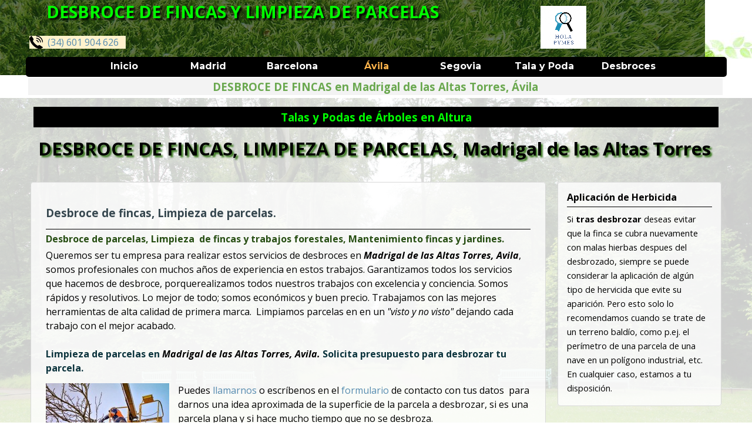

--- FILE ---
content_type: text/html
request_url: https://podasytalasenaltura.es/desbroce/madrigaldelasaltastorres-desbroce.html
body_size: 24070
content:

<!DOCTYPE html><!-- HTML5 -->
<html prefix="og: http://ogp.me/ns#" lang="es-ES" dir="ltr">
	<head>
		<!-- Global site tag (gtag.js) - Google Analytics -->
		<script async src="https://www.googletagmanager.com/gtag/js?id=G-XTJJ549K1P"></script>
		<script>
		  window.dataLayer = window.dataLayer || [];
		  function gtag(){dataLayer.push(arguments);}
		  gtag('js', new Date());
		  gtag('config', 'G-XTJJ549K1P');
		</script>
		<title>DESBROCE DE FINCAS en Madrigal de las Altas Torres, Ávila - DESBROCES</title>
		<meta charset="utf-8" />
		<!--[if IE]><meta http-equiv="ImageToolbar" content="False" /><![endif]-->
		<meta name="author" content="Holapymes-desbroces" />
		<meta name="description" content="Desbroce de fincas, Limpieza de parcelas, Madrigal de las Altas Torres, Ávila. Desbrozamos finca, monte, parcela forestal en Madrigal de las Altas Torres, Ávila" />
		<meta name="keywords" content="Talas,podas,altura,arboles,Ávila,Talaarbol,Arboricultura,Madrid,Desbroces,Madrigal de las Altas Torres" />
		<meta property="og:locale" content="es" />
		<meta property="og:type" content="website" />
		<meta property="og:url" content="https://podasytalasenaltura.es/desbroce/madrigaldelasaltastorres-desbroce.html" />
		<meta property="og:title" content="DESBROCE DE FINCAS en Madrigal de las Altas Torres, Ávila" />
		<meta property="og:site_name" content="DESBROCES" />
		<meta property="og:description" content="Desbroce de fincas, Limpieza de parcelas, Madrigal de las Altas Torres, Ávila. Desbrozamos finca, monte, parcela forestal en Madrigal de las Altas Torres, Ávila" />
		<meta property="og:image" content="https://podasytalasenaltura.es/desbroce/favImage.png" />
		<meta property="og:image:type" content="image/png">
		<meta property="og:image:width" content="55">
		<meta property="og:image:height" content="86">
		<meta name="viewport" content="width=device-width, initial-scale=1" />
		
		<link rel="stylesheet" href="style/reset.css?2022-1-6-0" media="screen,print" />
		<link rel="stylesheet" href="style/print.css?2022-1-6-0" media="print" />
		<link rel="stylesheet" href="style/style.css?2022-1-6-0" media="screen,print" />
		<link rel="stylesheet" href="style/template.css?2022-1-6-0" media="screen" />
		<link rel="stylesheet" href="pcss/madrigaldelasaltastorres-desbroce.css?2022-1-6-0-637879616052264805" media="screen,print" />
		<script src="res/jquery.js?2022-1-6-0"></script>
		<script src="res/x5engine.js?2022-1-6-0" data-files-version="2022-1-6-0"></script>
		<script>
			window.onload = function(){ checkBrowserCompatibility('El Explorador que estás usando no es compatible con las funciones requeridas para mostrar este Sitio web.','El Navegador que estás utilizando podría no ser compatible con las funciones requeridas para poder ver este Sitio web.','[1]Actualiza tu explorador [/1] o [2]continuar de todos modos[/2].','http://outdatedbrowser.com/'); };
			x5engine.utils.currentPagePath = 'madrigaldelasaltastorres-desbroce.html';
			x5engine.boot.push(function () { x5engine.parallax.start(); });
			x5engine.boot.push(function () { x5engine.imPageToTop.initializeButton({}); });
		</script>
		<link rel="icon" href="favicon.png?2022-1-6-0-637879616052024959" type="image/png" />
		<link rel="alternate" type="application/rss+xml" title="YourMenthor" href="blog/x5feed.php" />
		<!-- Global site tag (gtag.js) - Google Analytics --><script async src="https://www.googletagmanager.com/gtag/js?id=G-XTJJ549K1P"></script><script>window.dataLayer=window.dataLayer||[];function gtag(){dataLayer.push(arguments);}gtag('js', new Date());gtag('config', 'G-XTJJ549K1P');</script>
	</head>
	<body>
		<div id="imPageExtContainer">
			<div id="imPageIntContainer">
				<div id="imHeaderBg"></div>
				<div id="imFooterBg"></div>
				<div id="imPage">
					<header id="imHeader">
						<h1 class="imHidden">DESBROCE DE FINCAS en Madrigal de las Altas Torres, Ávila - DESBROCES</h1>
						<div id="imHeaderObjects"><div id="imHeader_imObjectImage_01_wrapper" class="template-object-wrapper"><div id="imHeader_imObjectImage_01"><div id="imHeader_imObjectImage_01_container"><a href="https://holapymes.com" target="_blank"><img src="images/Holapymes-logo.png" title="Precio desbroce de fincas y parcelas m2" alt="desbroce de fincas y parcelas" />
</a></div></div></div><div id="imHeader_imMenuObject_04_wrapper" class="template-object-wrapper"><!-- UNSEARCHABLE --><div id="imHeader_imMenuObject_04"><div id="imHeader_imMenuObject_04_container"><div class="hamburger-button hamburger-component"><div><div><div class="hamburger-bar"></div><div class="hamburger-bar"></div><div class="hamburger-bar"></div></div></div></div><div class="hamburger-menu-background-container hamburger-component">
	<div class="hamburger-menu-background menu-mobile menu-mobile-animated hidden">
		<div class="hamburger-menu-close-button"><span>&times;</span></div>
	</div>
</div>
<ul class="menu-mobile-animated hidden">
	<li class="imMnMnFirst imPage" data-link-paths=",/desbroce/index.html,/desbroce/">
<div class="label-wrapper">
<div class="label-inner-wrapper">
		<a class="label" href="index.html">
Inicio		</a>
</div>
</div>
	</li><li class="imMnMnMiddle imLevel"><div class="label-wrapper"><div class="label-inner-wrapper"><span class="label">Madrid</span></div></div><div class="multiple-column" style=" width: 1950px;"><ul  class="open-right imUlCl-1">
<li class="imMnMnFirst imPage" data-link-paths=",/desbroce/madrid.html">
<div class="label-wrapper">
<div class="label-inner-wrapper">
		<a class="label" href="madrid.html">
Madrid		</a>
</div>
</div>
	</li><li class="imMnMnFirst imPage" data-link-paths=",/desbroce/villanueva-de-perales.html">
<div class="label-wrapper">
<div class="label-inner-wrapper">
		<a class="label" href="villanueva-de-perales.html">
Villanueva de perales		</a>
</div>
</div>
	</li><li class="imMnMnFirst imPage" data-link-paths=",/desbroce/alpedrete.html">
<div class="label-wrapper">
<div class="label-inner-wrapper">
		<a class="label" href="alpedrete.html">
Alpedrete		</a>
</div>
</div>
	</li><li class="imMnMnFirst imPage" data-link-paths=",/desbroce/alcorcon.html">
<div class="label-wrapper">
<div class="label-inner-wrapper">
		<a class="label" href="alcorcon.html">
Alcorcón		</a>
</div>
</div>
	</li><li class="imMnMnFirst imPage" data-link-paths=",/desbroce/parla.html">
<div class="label-wrapper">
<div class="label-inner-wrapper">
		<a class="label" href="parla.html">
Parla		</a>
</div>
</div>
	</li><li class="imMnMnFirst imPage" data-link-paths=",/desbroce/alcobendas.html">
<div class="label-wrapper">
<div class="label-inner-wrapper">
		<a class="label" href="alcobendas.html">
Alcobendas		</a>
</div>
</div>
	</li><li class="imMnMnFirst imPage" data-link-paths=",/desbroce/torrejon-de-ardoz.html">
<div class="label-wrapper">
<div class="label-inner-wrapper">
		<a class="label" href="torrejon-de-ardoz.html">
Torrejón de Ardoz		</a>
</div>
</div>
	</li><li class="imMnMnFirst imPage" data-link-paths=",/desbroce/mostoles.html">
<div class="label-wrapper">
<div class="label-inner-wrapper">
		<a class="label" href="mostoles.html">
Mostoles		</a>
</div>
</div>
	</li><li class="imMnMnFirst imPage" data-link-paths=",/desbroce/alcala-de-henares.html">
<div class="label-wrapper">
<div class="label-inner-wrapper">
		<a class="label" href="alcala-de-henares.html">
Alcalá de henares		</a>
</div>
</div>
	</li><li class="imMnMnFirst imPage" data-link-paths=",/desbroce/leganes.html">
<div class="label-wrapper">
<div class="label-inner-wrapper">
		<a class="label" href="leganes.html">
Leganés		</a>
</div>
</div>
	</li>
</ul><ul data-original-position="open-right" class="open-right imUlCl-1">
<li class="imMnMnFirst imPage" data-link-paths=",/desbroce/fuenlabrada.html">
<div class="label-wrapper">
<div class="label-inner-wrapper">
		<a class="label" href="fuenlabrada.html">
Fuenlabrada		</a>
</div>
</div>
	</li><li class="imMnMnFirst imPage" data-link-paths=",/desbroce/san-sebastian-de-los-reyes.html">
<div class="label-wrapper">
<div class="label-inner-wrapper">
		<a class="label" href="san-sebastian-de-los-reyes.html">
San sebastian de los reyes		</a>
</div>
</div>
	</li><li class="imMnMnFirst imPage" data-link-paths=",/desbroce/rivas-vaciamadrid.html">
<div class="label-wrapper">
<div class="label-inner-wrapper">
		<a class="label" href="rivas-vaciamadrid.html">
Rivas Vaciamadrid		</a>
</div>
</div>
	</li><li class="imMnMnFirst imPage" data-link-paths=",/desbroce/san-agustin-guadalix.html">
<div class="label-wrapper">
<div class="label-inner-wrapper">
		<a class="label" href="san-agustin-guadalix.html">
San Agustín Guadalix		</a>
</div>
</div>
	</li><li class="imMnMnFirst imPage" data-link-paths=",/desbroce/villalbilla.html">
<div class="label-wrapper">
<div class="label-inner-wrapper">
		<a class="label" href="villalbilla.html">
Villalbilla		</a>
</div>
</div>
	</li><li class="imMnMnFirst imPage" data-link-paths=",/desbroce/humanes-de-madrid.html">
<div class="label-wrapper">
<div class="label-inner-wrapper">
		<a class="label" href="humanes-de-madrid.html">
Humanes de Madrid		</a>
</div>
</div>
	</li><li class="imMnMnFirst imPage" data-link-paths=",/desbroce/san-martin-de-la-vega.html">
<div class="label-wrapper">
<div class="label-inner-wrapper">
		<a class="label" href="san-martin-de-la-vega.html">
San Martín de la Vega		</a>
</div>
</div>
	</li><li class="imMnMnFirst imPage" data-link-paths=",/desbroce/meco.html">
<div class="label-wrapper">
<div class="label-inner-wrapper">
		<a class="label" href="meco.html">
Meco		</a>
</div>
</div>
	</li><li class="imMnMnFirst imPage" data-link-paths=",/desbroce/mejorada-de-campo.html">
<div class="label-wrapper">
<div class="label-inner-wrapper">
		<a class="label" href="mejorada-de-campo.html">
Mejorada de Campo		</a>
</div>
</div>
	</li><li class="imMnMnFirst imPage" data-link-paths=",/desbroce/algete.html">
<div class="label-wrapper">
<div class="label-inner-wrapper">
		<a class="label" href="algete.html">
Algete		</a>
</div>
</div>
	</li>
</ul><ul data-original-position="open-right" class="open-right imUlCl-1">
<li class="imMnMnFirst imPage" data-link-paths=",/desbroce/torrelodones.html">
<div class="label-wrapper">
<div class="label-inner-wrapper">
		<a class="label" href="torrelodones.html">
Torrelodones		</a>
</div>
</div>
	</li><li class="imMnMnFirst imPage" data-link-paths=",/desbroce/ciempozuelos.html">
<div class="label-wrapper">
<div class="label-inner-wrapper">
		<a class="label" href="ciempozuelos.html">
Ciempozuelos		</a>
</div>
</div>
	</li><li class="imMnMnFirst imPage" data-link-paths=",/desbroce/navalcarnero.html">
<div class="label-wrapper">
<div class="label-inner-wrapper">
		<a class="label" href="navalcarnero.html">
Navalcarnero		</a>
</div>
</div>
	</li><li class="imMnMnFirst imPage" data-link-paths=",/desbroce/paracuellos-de-jarama.html">
<div class="label-wrapper">
<div class="label-inner-wrapper">
		<a class="label" href="paracuellos-de-jarama.html">
Paracuellos de Jarama		</a>
</div>
</div>
	</li><li class="imMnMnFirst imPage" data-link-paths=",/desbroce/los-molino.html">
<div class="label-wrapper">
<div class="label-inner-wrapper">
		<a class="label" href="los-molino.html">
Los Molino		</a>
</div>
</div>
	</li><li class="imMnMnFirst imPage" data-link-paths=",/desbroce/arroyomolinos.html">
<div class="label-wrapper">
<div class="label-inner-wrapper">
		<a class="label" href="arroyomolinos.html">
Arroyomolinos		</a>
</div>
</div>
	</li><li class="imMnMnFirst imPage" data-link-paths=",/desbroce/san-fernando-de-henares.html">
<div class="label-wrapper">
<div class="label-inner-wrapper">
		<a class="label" href="san-fernando-de-henares.html">
San Fernando de Henares		</a>
</div>
</div>
	</li><li class="imMnMnFirst imPage" data-link-paths=",/desbroce/desbroces-el-boalo.html">
<div class="label-wrapper">
<div class="label-inner-wrapper">
		<a class="label" href="desbroces-el-boalo.html">
El Boalo		</a>
</div>
</div>
	</li><li class="imMnMnFirst imPage" data-link-paths=",/desbroce/torres-de-alameda.html">
<div class="label-wrapper">
<div class="label-inner-wrapper">
		<a class="label" href="torres-de-alameda.html">
Torres de Alameda		</a>
</div>
</div>
	</li><li class="imMnMnFirst imPage" data-link-paths=",/desbroce/getafe.html">
<div class="label-wrapper">
<div class="label-inner-wrapper">
		<a class="label" href="getafe.html">
Getafe		</a>
</div>
</div>
	</li>
</ul><ul data-original-position="open-right" class="open-right imUlCl-1">
<li class="imMnMnFirst imPage" data-link-paths=",/desbroce/las-rozas.html">
<div class="label-wrapper">
<div class="label-inner-wrapper">
		<a class="label" href="las-rozas.html">
Las Rozas		</a>
</div>
</div>
	</li><li class="imMnMnFirst imPage" data-link-paths=",/desbroce/pozuelo-de-alarcon.html">
<div class="label-wrapper">
<div class="label-inner-wrapper">
		<a class="label" href="pozuelo-de-alarcon.html">
Pozuelo de Alarcón		</a>
</div>
</div>
	</li><li class="imMnMnFirst imPage" data-link-paths=",/desbroce/coslada.html">
<div class="label-wrapper">
<div class="label-inner-wrapper">
		<a class="label" href="coslada.html">
Coslada		</a>
</div>
</div>
	</li><li class="imMnMnFirst imPage" data-link-paths=",/desbroce/desbroces-valdemoro.html">
<div class="label-wrapper">
<div class="label-inner-wrapper">
		<a class="label" href="desbroces-valdemoro.html">
Valdemoro		</a>
</div>
</div>
	</li><li class="imMnMnFirst imPage" data-link-paths=",/desbroce/majadahonda.html">
<div class="label-wrapper">
<div class="label-inner-wrapper">
		<a class="label" href="majadahonda.html">
Majadahonda		</a>
</div>
</div>
	</li><li class="imMnMnFirst imPage" data-link-paths=",/desbroce/collado-villalba.html">
<div class="label-wrapper">
<div class="label-inner-wrapper">
		<a class="label" href="collado-villalba.html">
Collado Villalba		</a>
</div>
</div>
	</li><li class="imMnMnFirst imPage" data-link-paths=",/desbroce/aranjuez.html">
<div class="label-wrapper">
<div class="label-inner-wrapper">
		<a class="label" href="aranjuez.html">
Aranjuez		</a>
</div>
</div>
	</li><li class="imMnMnFirst imPage" data-link-paths=",/desbroce/boadilla-del-monte.html">
<div class="label-wrapper">
<div class="label-inner-wrapper">
		<a class="label" href="boadilla-del-monte.html">
Boadilla del Monte		</a>
</div>
</div>
	</li><li class="imMnMnFirst imPage" data-link-paths=",/desbroce/arganda-del-rey.html">
<div class="label-wrapper">
<div class="label-inner-wrapper">
		<a class="label" href="arganda-del-rey.html">
Arganda del Rey		</a>
</div>
</div>
	</li><li class="imMnMnFirst imPage" data-link-paths=",/desbroce/colmenar-viejo.html">
<div class="label-wrapper">
<div class="label-inner-wrapper">
		<a class="label" href="colmenar-viejo.html">
Colmenar Viejo		</a>
</div>
</div>
	</li>
</ul><ul data-original-position="open-right" class="open-right imUlCl-1">
<li class="imMnMnFirst imPage" data-link-paths=",/desbroce/tres-cantos.html">
<div class="label-wrapper">
<div class="label-inner-wrapper">
		<a class="label" href="tres-cantos.html">
Tres Cantos		</a>
</div>
</div>
	</li><li class="imMnMnFirst imPage" data-link-paths=",/desbroce/galapagar.html">
<div class="label-wrapper">
<div class="label-inner-wrapper">
		<a class="label" href="galapagar.html">
Galapagar		</a>
</div>
</div>
	</li><li class="imMnMnFirst imPage" data-link-paths=",/desbroce/arroyomolinos-1.html">
<div class="label-wrapper">
<div class="label-inner-wrapper">
		<a class="label" href="arroyomolinos-1.html">
Arroyomolinos		</a>
</div>
</div>
	</li><li class="imMnMnFirst imPage" data-link-paths=",/desbroce/villaviciosa-de-odon.html">
<div class="label-wrapper">
<div class="label-inner-wrapper">
		<a class="label" href="villaviciosa-de-odon.html">
Villaviciosa de Odón		</a>
</div>
</div>
	</li><li class="imMnMnFirst imPage" data-link-paths=",/desbroce/villanueva-de-la-canada.html">
<div class="label-wrapper">
<div class="label-inner-wrapper">
		<a class="label" href="villanueva-de-la-canada.html">
Villanueva de la Cañada		</a>
</div>
</div>
	</li><li class="imMnMnFirst imPage" data-link-paths=",/desbroce/san-lorenzo-del-escorial.html">
<div class="label-wrapper">
<div class="label-inner-wrapper">
		<a class="label" href="san-lorenzo-del-escorial.html">
San Lorenzo del Escorial		</a>
</div>
</div>
	</li><li class="imMnMnFirst imPage" data-link-paths=",/desbroce/guadarrama.html">
<div class="label-wrapper">
<div class="label-inner-wrapper">
		<a class="label" href="guadarrama.html">
Guadarrama		</a>
</div>
</div>
	</li><li class="imMnMnFirst imPage" data-link-paths=",/desbroce/desbroces-elescorial.html">
<div class="label-wrapper">
<div class="label-inner-wrapper">
		<a class="label" href="desbroces-elescorial.html">
El Escorial		</a>
</div>
</div>
	</li><li class="imMnMnFirst imPage" data-link-paths=",/desbroce/moralzarzal-desbroces.html">
<div class="label-wrapper">
<div class="label-inner-wrapper">
		<a class="label" href="moralzarzal-desbroces.html">
Moralzarzal		</a>
</div>
</div>
	</li><li class="imMnMnFirst imPage" data-link-paths=",/desbroce/valdemorillo-desbroces.html">
<div class="label-wrapper">
<div class="label-inner-wrapper">
		<a class="label" href="valdemorillo-desbroces.html">
Valdemorillo		</a>
</div>
</div>
	</li>
</ul><ul data-original-position="open-right" class="open-right imUlCl-1">
<li class="imMnMnFirst imPage" data-link-paths=",/desbroce/velilla-de-san-antonio-desbroces.html">
<div class="label-wrapper">
<div class="label-inner-wrapper">
		<a class="label" href="velilla-de-san-antonio-desbroces.html">
Velilla de San Antonio		</a>
</div>
</div>
	</li><li class="imMnMnFirst imPage" data-link-paths=",/desbroce/desbroced-daganzo-de-arriba.html">
<div class="label-wrapper">
<div class="label-inner-wrapper">
		<a class="label" href="desbroced-daganzo-de-arriba.html">
Daganzo de Arriba		</a>
</div>
</div>
	</li><li class="imMnMnFirst imPage" data-link-paths=",/desbroce/desbroces-el-alamo.html">
<div class="label-wrapper">
<div class="label-inner-wrapper">
		<a class="label" href="desbroces-el-alamo.html">
El Álamo		</a>
</div>
</div>
	</li><li class="imMnMnFirst imPage" data-link-paths=",/desbroce/desbroces-sevilla-la-nueva.html">
<div class="label-wrapper">
<div class="label-inner-wrapper">
		<a class="label" href="desbroces-sevilla-la-nueva.html">
Sevilla La Nueva		</a>
</div>
</div>
	</li><li class="imMnMnFirst imPage" data-link-paths=",/desbroce/desbroces-elmolar.html">
<div class="label-wrapper">
<div class="label-inner-wrapper">
		<a class="label" href="desbroces-elmolar.html">
El Molar		</a>
</div>
</div>
	</li><li class="imMnMnFirst imPage" data-link-paths=",/desbroce/desbroces-colmenarejo.html">
<div class="label-wrapper">
<div class="label-inner-wrapper">
		<a class="label" href="desbroces-colmenarejo.html">
Colmenarejo		</a>
</div>
</div>
	</li><li class="imMnMnFirst imPage" data-link-paths=",/desbroce/desbroces-torrejon-de-la-calzada.html">
<div class="label-wrapper">
<div class="label-inner-wrapper">
		<a class="label" href="desbroces-torrejon-de-la-calzada.html">
Torrejón de la Calzada		</a>
</div>
</div>
	</li><li class="imMnMnFirst imPage" data-link-paths=",/desbroce/desbroces-soto-el-real.html">
<div class="label-wrapper">
<div class="label-inner-wrapper">
		<a class="label" href="desbroces-soto-el-real.html">
Desbroces Soto el Real		</a>
</div>
</div>
	</li><li class="imMnMnFirst imPage" data-link-paths=",/desbroce/desbroces-manzanares-el-real.html">
<div class="label-wrapper">
<div class="label-inner-wrapper">
		<a class="label" href="desbroces-manzanares-el-real.html">
Desbroces Manzanares el Real		</a>
</div>
</div>
	</li><li class="imMnMnFirst imPage" data-link-paths=",/desbroce/desbroces-san-martin-de-valdeiglesias.html">
<div class="label-wrapper">
<div class="label-inner-wrapper">
		<a class="label" href="desbroces-san-martin-de-valdeiglesias.html">
San Martín de Valdeiglesias		</a>
</div>
</div>
	</li>
</ul><ul data-original-position="open-right" class="open-right imUlCl-1">
<li class="imMnMnFirst imPage" data-link-paths=",/desbroce/desbroces-hoyo-de-manzanares.html">
<div class="label-wrapper">
<div class="label-inner-wrapper">
		<a class="label" href="desbroces-hoyo-de-manzanares.html">
Hoyo de Manzanares		</a>
</div>
</div>
	</li><li class="imMnMnFirst imPage" data-link-paths=",/desbroce/desbroces-cobena.html">
<div class="label-wrapper">
<div class="label-inner-wrapper">
		<a class="label" href="desbroces-cobena.html">
Cobeña		</a>
</div>
</div>
	</li><li class="imMnMnFirst imPage" data-link-paths=",/desbroce/morata-de-tajuna.html">
<div class="label-wrapper">
<div class="label-inner-wrapper">
		<a class="label" href="morata-de-tajuna.html">
Morata de Tajuña		</a>
</div>
</div>
	</li><li class="imMnMnFirst imPage" data-link-paths=",/desbroce/camarma-de-esteruelas.html">
<div class="label-wrapper">
<div class="label-inner-wrapper">
		<a class="label" href="camarma-de-esteruelas.html">
Camarma de Esteruelas		</a>
</div>
</div>
	</li><li class="imMnMnFirst imPage" data-link-paths=",/desbroce/villarejo-de-salvanes.html">
<div class="label-wrapper">
<div class="label-inner-wrapper">
		<a class="label" href="villarejo-de-salvanes.html">
Villarejo de Salvanés		</a>
</div>
</div>
	</li><li class="imMnMnFirst imPage" data-link-paths=",/desbroce/cercedilla-desbroces.html">
<div class="label-wrapper">
<div class="label-inner-wrapper">
		<a class="label" href="cercedilla-desbroces.html">
Cercedilla Desbroces		</a>
</div>
</div>
	</li><li class="imMnMnFirst imPage" data-link-paths=",/desbroce/desbroces-collado-mediano.html">
<div class="label-wrapper">
<div class="label-inner-wrapper">
		<a class="label" href="desbroces-collado-mediano.html">
Collado Mediano		</a>
</div>
</div>
	</li><li class="imMnMnFirst imPage" data-link-paths=",/desbroce/fuente-el-saz-de-jarama.html">
<div class="label-wrapper">
<div class="label-inner-wrapper">
		<a class="label" href="fuente-el-saz-de-jarama.html">
Fuente el Saz de Jarama		</a>
</div>
</div>
	</li><li class="imMnMnFirst imPage" data-link-paths=",/desbroce/desbroces-villa-del-prado.html">
<div class="label-wrapper">
<div class="label-inner-wrapper">
		<a class="label" href="desbroces-villa-del-prado.html">
Villa del Prado		</a>
</div>
</div>
	</li><li class="imMnMnFirst imPage" data-link-paths=",/desbroce/desbroces-cubas-de-la-sagra.html">
<div class="label-wrapper">
<div class="label-inner-wrapper">
		<a class="label" href="desbroces-cubas-de-la-sagra.html">
Cubas de la Sagra		</a>
</div>
</div>
	</li>
</ul><ul data-original-position="open-right" class="open-right imUlCl-1">
<li class="imMnMnFirst imPage" data-link-paths=",/desbroce/nuevo-baztan.html">
<div class="label-wrapper">
<div class="label-inner-wrapper">
		<a class="label" href="nuevo-baztan.html">
Nuevo Baztán		</a>
</div>
</div>
	</li><li class="imMnMnFirst imPage" data-link-paths=",/desbroce/guadalix-de-la-sierra.html">
<div class="label-wrapper">
<div class="label-inner-wrapper">
		<a class="label" href="guadalix-de-la-sierra.html">
Guadalix de la Sierra		</a>
</div>
</div>
	</li><li class="imMnMnFirst imPage" data-link-paths=",/desbroce/campo-real.html">
<div class="label-wrapper">
<div class="label-inner-wrapper">
		<a class="label" href="campo-real.html">
Campo Real		</a>
</div>
</div>
	</li><li class="imMnMnFirst imPage" data-link-paths=",/desbroce/miraflores-de-la-sierra.html">
<div class="label-wrapper">
<div class="label-inner-wrapper">
		<a class="label" href="miraflores-de-la-sierra.html">
Miraflores de la Sierra		</a>
</div>
</div>
	</li><li class="imMnMnFirst imPage" data-link-paths=",/desbroce/pedrezuela.html">
<div class="label-wrapper">
<div class="label-inner-wrapper">
		<a class="label" href="pedrezuela.html">
Pedrezuela		</a>
</div>
</div>
	</li><li class="imMnMnFirst imPage" data-link-paths=",/desbroce/becerril-de-la-sierra.html">
<div class="label-wrapper">
<div class="label-inner-wrapper">
		<a class="label" href="becerril-de-la-sierra.html">
Becerril de la Sierra		</a>
</div>
</div>
	</li><li class="imMnMnFirst imPage" data-link-paths=",/desbroce/moraleja-de-enmedio.html">
<div class="label-wrapper">
<div class="label-inner-wrapper">
		<a class="label" href="moraleja-de-enmedio.html">
Moraleja de Enmedio		</a>
</div>
</div>
	</li><li class="imMnMnFirst imPage" data-link-paths=",/desbroce/torrelaguna.html">
<div class="label-wrapper">
<div class="label-inner-wrapper">
		<a class="label" href="torrelaguna.html">
Torrelaguna		</a>
</div>
</div>
	</li><li class="imMnMnFirst imPage" data-link-paths=",/desbroce/ajalvir.html">
<div class="label-wrapper">
<div class="label-inner-wrapper">
		<a class="label" href="ajalvir.html">
Ajalvir		</a>
</div>
</div>
	</li><li class="imMnMnFirst imPage" data-link-paths=",/desbroce/valdetorres-de-jarama.html">
<div class="label-wrapper">
<div class="label-inner-wrapper">
		<a class="label" href="valdetorres-de-jarama.html">
Valdetorres de Jarama		</a>
</div>
</div>
	</li>
</ul><ul data-original-position="open-right" class="open-right imUlCl-1">
<li class="imMnMnFirst imPage" data-link-paths=",/desbroce/torrejon-de-velasco.html">
<div class="label-wrapper">
<div class="label-inner-wrapper">
		<a class="label" href="torrejon-de-velasco.html">
Torrejón de Velasco		</a>
</div>
</div>
	</li><li class="imMnMnFirst imPage" data-link-paths=",/desbroce/robledo-de-chavela.html">
<div class="label-wrapper">
<div class="label-inner-wrapper">
		<a class="label" href="robledo-de-chavela.html">
Robledo de Chavela		</a>
</div>
</div>
	</li><li class="imMnMnFirst imPage" data-link-paths=",/desbroce/seranillos-del-valle.html">
<div class="label-wrapper">
<div class="label-inner-wrapper">
		<a class="label" href="seranillos-del-valle.html">
Seranillos del Valle		</a>
</div>
</div>
	</li><li class="imMnMnFirst imPage" data-link-paths=",/desbroce/valdeolmos-alpardo.html">
<div class="label-wrapper">
<div class="label-inner-wrapper">
		<a class="label" href="valdeolmos-alpardo.html">
Valdeolmos-Alpardo		</a>
</div>
</div>
	</li><li class="imMnMnFirst imPage" data-link-paths=",/desbroce/talamanca-de-jarama.html">
<div class="label-wrapper">
<div class="label-inner-wrapper">
		<a class="label" href="talamanca-de-jarama.html">
Talamanca de Jarama		</a>
</div>
</div>
	</li><li class="imMnMnFirst imPage" data-link-paths=",/desbroce/casarrubuelos.html">
<div class="label-wrapper">
<div class="label-inner-wrapper">
		<a class="label" href="casarrubuelos.html">
Casarrubuelos		</a>
</div>
</div>
	</li><li class="imMnMnFirst imPage" data-link-paths=",/desbroce/quijorna.html">
<div class="label-wrapper">
<div class="label-inner-wrapper">
		<a class="label" href="quijorna.html">
Quijorna		</a>
</div>
</div>
	</li><li class="imMnMnFirst imPage" data-link-paths=",/desbroce/villaconejos.html">
<div class="label-wrapper">
<div class="label-inner-wrapper">
		<a class="label" href="villaconejos.html">
Villaconejos		</a>
</div>
</div>
	</li><li class="imMnMnFirst imPage" data-link-paths=",/desbroce/navacerrada.html">
<div class="label-wrapper">
<div class="label-inner-wrapper">
		<a class="label" href="navacerrada.html">
Navacerrada		</a>
</div>
</div>
	</li><li class="imMnMnFirst imPage" data-link-paths=",/desbroce/la-cabrera.html">
<div class="label-wrapper">
<div class="label-inner-wrapper">
		<a class="label" href="la-cabrera.html">
La Cabrera		</a>
</div>
</div>
	</li>
</ul><ul data-original-position="open-right" class="open-right imUlCl-1">
<li class="imMnMnFirst imPage" data-link-paths=",/desbroce/cadalso-de-los-vidrios.html">
<div class="label-wrapper">
<div class="label-inner-wrapper">
		<a class="label" href="cadalso-de-los-vidrios.html">
Cadalso de los Vidrios		</a>
</div>
</div>
	</li><li class="imMnMnFirst imPage" data-link-paths=",/desbroce/valdilecha.html">
<div class="label-wrapper">
<div class="label-inner-wrapper">
		<a class="label" href="valdilecha.html">
Valdilecha		</a>
</div>
</div>
	</li><li class="imMnMnFirst imPage" data-link-paths=",/desbroce/aldea-del-fresno.html">
<div class="label-wrapper">
<div class="label-inner-wrapper">
		<a class="label" href="aldea-del-fresno.html">
Aldea del Fresno		</a>
</div>
</div>
	</li><li class="imMnMnFirst imPage" data-link-paths=",/desbroce/navas-del-rey.html">
<div class="label-wrapper">
<div class="label-inner-wrapper">
		<a class="label" href="navas-del-rey.html">
Navas del Rey		</a>
</div>
</div>
	</li><li class="imMnMnFirst imPage" data-link-paths=",/desbroce/los-santos-de-la-humosa.html">
<div class="label-wrapper">
<div class="label-inner-wrapper">
		<a class="label" href="los-santos-de-la-humosa.html">
Los Santos de la Humosa		</a>
</div>
</div>
	</li><li class="imMnMnFirst imPage" data-link-paths=",/desbroce/chapineria.html">
<div class="label-wrapper">
<div class="label-inner-wrapper">
		<a class="label" href="chapineria.html">
Chapinería		</a>
</div>
</div>
	</li><li class="imMnMnFirst imPage" data-link-paths=",/desbroce/bustarviejo.html">
<div class="label-wrapper">
<div class="label-inner-wrapper">
		<a class="label" href="bustarviejo.html">
Bustarviejo		</a>
</div>
</div>
	</li><li class="imMnMnFirst imPage" data-link-paths=",/desbroce/venturada.html">
<div class="label-wrapper">
<div class="label-inner-wrapper">
		<a class="label" href="venturada.html">
Venturada		</a>
</div>
</div>
	</li><li class="imMnMnFirst imPage" data-link-paths=",/desbroce/fuentiduena-de-tajo.html">
<div class="label-wrapper">
<div class="label-inner-wrapper">
		<a class="label" href="fuentiduena-de-tajo.html">
Fuentidueña de Tajo		</a>
</div>
</div>
	</li><li class="imMnMnFirst imPage" data-link-paths=",/desbroce/carabana.html">
<div class="label-wrapper">
<div class="label-inner-wrapper">
		<a class="label" href="carabana.html">
Carabaña		</a>
</div>
</div>
	</li>
</ul><ul data-original-position="open-right" class="open-right imUlCl-1">
<li class="imMnMnFirst imPage" data-link-paths=",/desbroce/villar-del-olmo.html">
<div class="label-wrapper">
<div class="label-inner-wrapper">
		<a class="label" href="villar-del-olmo.html">
Villar del Olmo		</a>
</div>
</div>
	</li><li class="imMnMnFirst imPage" data-link-paths=",/desbroce/buitrago-de-lozoy.html">
<div class="label-wrapper">
<div class="label-inner-wrapper">
		<a class="label" href="buitrago-de-lozoy.html">
Buitrago de Lozoy		</a>
</div>
</div>
	</li><li class="imMnMnFirst imPage" data-link-paths=",/desbroce/colmenar-del-arroyo.html">
<div class="label-wrapper">
<div class="label-inner-wrapper">
		<a class="label" href="colmenar-del-arroyo.html">
Colmenar del Arroyo		</a>
</div>
</div>
	</li><li class="imMnMnFirst imPage" data-link-paths=",/desbroce/villamantilla.html">
<div class="label-wrapper">
<div class="label-inner-wrapper">
		<a class="label" href="villamantilla.html">
Villamantilla		</a>
</div>
</div>
	</li><li class="imMnMnFirst imPage" data-link-paths=",/desbroce/desbroces-navalafuente.html">
<div class="label-wrapper">
<div class="label-inner-wrapper">
		<a class="label" href="desbroces-navalafuente.html">
Navalafuente		</a>
</div>
</div>
	</li><li class="imMnMnFirst imPage" data-link-paths=",/desbroce/titulcia.html">
<div class="label-wrapper">
<div class="label-inner-wrapper">
		<a class="label" href="titulcia.html">
Titulcia		</a>
</div>
</div>
	</li><li class="imMnMnFirst imPage" data-link-paths=",/desbroce/lozoyuela-navas-sieteiglesias.html">
<div class="label-wrapper">
<div class="label-inner-wrapper">
		<a class="label" href="lozoyuela-navas-sieteiglesias.html">
Lozoyuela-Navas-Sieteiglesias		</a>
</div>
</div>
	</li><li class="imMnMnFirst imPage" data-link-paths=",/desbroce/estremera.html">
<div class="label-wrapper">
<div class="label-inner-wrapper">
		<a class="label" href="estremera.html">
Estremera		</a>
</div>
</div>
	</li><li class="imMnMnFirst imPage" data-link-paths=",/desbroce/santamariadealameda.html">
<div class="label-wrapper">
<div class="label-inner-wrapper">
		<a class="label" href="santamariadealameda.html">
Santamariadealameda		</a>
</div>
</div>
	</li><li class="imMnMnFirst imPage" data-link-paths=",/desbroce/orusco-de-tajuna.html">
<div class="label-wrapper">
<div class="label-inner-wrapper">
		<a class="label" href="orusco-de-tajuna.html">
Orusco de Tajuña		</a>
</div>
</div>
	</li>
</ul><ul data-original-position="open-right" class="open-right imUlCl-1">
<li class="imMnMnFirst imPage" data-link-paths=",/desbroce/desbroces.html">
<div class="label-wrapper">
<div class="label-inner-wrapper">
		<a class="label" href="desbroces.html">
Desbroces		</a>
</div>
</div>
	</li><li class="imMnMnFirst imPage" data-link-paths=",/desbroce/torremocho-de-jarama.html">
<div class="label-wrapper">
<div class="label-inner-wrapper">
		<a class="label" href="torremocho-de-jarama.html">
Torremocho de Jarama		</a>
</div>
</div>
	</li><li class="imMnMnFirst imPage" data-link-paths=",/desbroce/desbroces-batres.html">
<div class="label-wrapper">
<div class="label-inner-wrapper">
		<a class="label" href="desbroces-batres.html">
Batres		</a>
</div>
</div>
	</li><li class="imMnMnFirst imPage" data-link-paths=",/desbroce/zarzalejo.html">
<div class="label-wrapper">
<div class="label-inner-wrapper">
		<a class="label" href="zarzalejo.html">
Zarzalejo		</a>
</div>
</div>
	</li><li class="imMnMnFirst imPage" data-link-paths=",/desbroce/belmonte-de-tajo.html">
<div class="label-wrapper">
<div class="label-inner-wrapper">
		<a class="label" href="belmonte-de-tajo.html">
Belmonte de tajo		</a>
</div>
</div>
	</li><li class="imMnMnFirst imPage" data-link-paths=",/desbroce/fresnedillas-de-la-oliva.html">
<div class="label-wrapper">
<div class="label-inner-wrapper">
		<a class="label" href="fresnedillas-de-la-oliva.html">
Fresnedillas de la Oliva		</a>
</div>
</div>
	</li><li class="imMnMnFirst imPage" data-link-paths=",/desbroce/valdeavaro.html">
<div class="label-wrapper">
<div class="label-inner-wrapper">
		<a class="label" href="valdeavaro.html">
Valdeavaro		</a>
</div>
</div>
	</li><li class="imMnMnFirst imPage" data-link-paths=",/desbroce/grinon.html">
<div class="label-wrapper">
<div class="label-inner-wrapper">
		<a class="label" href="grinon.html">
Griñon		</a>
</div>
</div>
	</li><li class="imMnMnFirst imPage" data-link-paths=",/desbroce/fresno-de-torote.html">
<div class="label-wrapper">
<div class="label-inner-wrapper">
		<a class="label" href="fresno-de-torote.html">
Fresno de Torote		</a>
</div>
</div>
	</li><li class="imMnMnFirst imPage" data-link-paths=",/desbroce/cenicientos.html">
<div class="label-wrapper">
<div class="label-inner-wrapper">
		<a class="label" href="cenicientos.html">
Cenicientos		</a>
</div>
</div>
	</li>
</ul><ul data-original-position="open-right" class="open-right imUlCl-1">
<li class="imMnMnFirst imPage" data-link-paths=",/desbroce/villa-del-rey.html">
<div class="label-wrapper">
<div class="label-inner-wrapper">
		<a class="label" href="villa-del-rey.html">
Villa del Rey		</a>
</div>
</div>
	</li><li class="imMnMnFirst imPage" data-link-paths=",/desbroce/brunete.html">
<div class="label-wrapper">
<div class="label-inner-wrapper">
		<a class="label" href="brunete.html">
Brunete		</a>
</div>
</div>
	</li><li class="imMnMnFirst imPage" data-link-paths=",/desbroce/villamanta.html">
<div class="label-wrapper">
<div class="label-inner-wrapper">
		<a class="label" href="villamanta.html">
Villamanta		</a>
</div>
</div>
	</li><li class="imMnMnFirst imPage" data-link-paths=",/desbroce/pinto.html">
<div class="label-wrapper">
<div class="label-inner-wrapper">
		<a class="label" href="pinto.html">
Pinto		</a>
</div>
</div>
	</li><li class="imMnMnFirst imPage" data-link-paths=",/desbroce/loheches.html">
<div class="label-wrapper">
<div class="label-inner-wrapper">
		<a class="label" href="loheches.html">
Loheches		</a>
</div>
</div>
	</li><li class=" imPage" data-link-paths=",/desbroce/pozuelo-del-rey.html">
<div class="label-wrapper">
<div class="label-inner-wrapper">
		<a class="label" href="pozuelo-del-rey.html">
Pozuelo del Rey		</a>
</div>
</div>
	</li></ul></div></li><li class="imMnMnMiddle imLevel"><div class="label-wrapper"><div class="label-inner-wrapper"><span class="label">Barcelona</span></div></div><div class="multiple-column" style=" width: 3450px;"><ul  class="open-right imUlCl-2">
<li class="imMnMnFirst imPage" data-link-paths=",/desbroce/barcelona.html">
<div class="label-wrapper">
<div class="label-inner-wrapper">
		<a class="label" href="barcelona.html">
Barcelona		</a>
</div>
</div>
	</li><li class="imMnMnFirst imPage" data-link-paths=",/desbroce/hospitales-de-llobregat-desbroces.html">
<div class="label-wrapper">
<div class="label-inner-wrapper">
		<a class="label" href="hospitales-de-llobregat-desbroces.html">
Hospitales de llobregat		</a>
</div>
</div>
	</li><li class="imMnMnFirst imPage" data-link-paths=",/desbroce/badalona-desbroces-desbroces.html">
<div class="label-wrapper">
<div class="label-inner-wrapper">
		<a class="label" href="badalona-desbroces-desbroces.html">
Badalona		</a>
</div>
</div>
	</li><li class="imMnMnFirst imPage" data-link-paths=",/desbroce/tarrasa-desbroces.html">
<div class="label-wrapper">
<div class="label-inner-wrapper">
		<a class="label" href="tarrasa-desbroces.html">
Tarrasa		</a>
</div>
</div>
	</li><li class="imMnMnFirst imPage" data-link-paths=",/desbroce/sabadell-desbroces.html">
<div class="label-wrapper">
<div class="label-inner-wrapper">
		<a class="label" href="sabadell-desbroces.html">
Sabadell		</a>
</div>
</div>
	</li><li class="imMnMnFirst imPage" data-link-paths=",/desbroce/mataro-desbroce.html">
<div class="label-wrapper">
<div class="label-inner-wrapper">
		<a class="label" href="mataro-desbroce.html">
Mataró		</a>
</div>
</div>
	</li><li class="imMnMnFirst imPage" data-link-paths=",/desbroce/santa-coloma-de-gramanet-desbroces.html">
<div class="label-wrapper">
<div class="label-inner-wrapper">
		<a class="label" href="santa-coloma-de-gramanet-desbroces.html">
Santa Coloma de Gramanet		</a>
</div>
</div>
	</li><li class="imMnMnFirst imPage" data-link-paths=",/desbroce/cornella-de-llobregat-desbroces.html">
<div class="label-wrapper">
<div class="label-inner-wrapper">
		<a class="label" href="cornella-de-llobregat-desbroces.html">
Cornellá de Llobregat		</a>
</div>
</div>
	</li><li class="imMnMnFirst imPage" data-link-paths=",/desbroce/sant-boi-de-llobregat-desbroces.html">
<div class="label-wrapper">
<div class="label-inner-wrapper">
		<a class="label" href="sant-boi-de-llobregat-desbroces.html">
Sant Boi de Llobregat		</a>
</div>
</div>
	</li><li class="imMnMnFirst imPage" data-link-paths=",/desbroce/sant-cugat-del-valles-desbroces.html">
<div class="label-wrapper">
<div class="label-inner-wrapper">
		<a class="label" href="sant-cugat-del-valles-desbroces.html">
Sant Cugat del Vallés		</a>
</div>
</div>
	</li>
</ul><ul data-original-position="open-right" class="open-right imUlCl-2">
<li class="imMnMnFirst imPage" data-link-paths=",/desbroce/manresa-desbroces-desbroces.html">
<div class="label-wrapper">
<div class="label-inner-wrapper">
		<a class="label" href="manresa-desbroces-desbroces.html">
Manresa		</a>
</div>
</div>
	</li><li class="imMnMnFirst imPage" data-link-paths=",/desbroce/rubi-desbroces-desbroces.html">
<div class="label-wrapper">
<div class="label-inner-wrapper">
		<a class="label" href="rubi-desbroces-desbroces.html">
Rubí		</a>
</div>
</div>
	</li><li class="imMnMnFirst imPage" data-link-paths=",/desbroce/villanueva-y-la-geltru.html">
<div class="label-wrapper">
<div class="label-inner-wrapper">
		<a class="label" href="villanueva-y-la-geltru.html">
Villanueva y la Geltrú		</a>
</div>
</div>
	</li><li class="imMnMnFirst imPage" data-link-paths=",/desbroce/prat-de-llobregat.html">
<div class="label-wrapper">
<div class="label-inner-wrapper">
		<a class="label" href="prat-de-llobregat.html">
Prat de Llobregat		</a>
</div>
</div>
	</li><li class="imMnMnFirst imPage" data-link-paths=",/desbroce/viladecans.html">
<div class="label-wrapper">
<div class="label-inner-wrapper">
		<a class="label" href="viladecans.html">
Viladecans		</a>
</div>
</div>
	</li><li class="imMnMnFirst imPage" data-link-paths=",/desbroce/castelldefels.html">
<div class="label-wrapper">
<div class="label-inner-wrapper">
		<a class="label" href="castelldefels.html">
Castelldefels		</a>
</div>
</div>
	</li><li class="imMnMnFirst imPage" data-link-paths=",/desbroce/granollers-desbroces.html">
<div class="label-wrapper">
<div class="label-inner-wrapper">
		<a class="label" href="granollers-desbroces.html">
Granollers		</a>
</div>
</div>
	</li><li class="imMnMnFirst imPage" data-link-paths=",/desbroce/sardanola-del-valles.html">
<div class="label-wrapper">
<div class="label-inner-wrapper">
		<a class="label" href="sardanola-del-valles.html">
Sardañola del Vallés		</a>
</div>
</div>
	</li><li class="imMnMnFirst imPage" data-link-paths=",/desbroce/mollet-del-valles.html">
<div class="label-wrapper">
<div class="label-inner-wrapper">
		<a class="label" href="mollet-del-valles.html">
Mollet del Vallès		</a>
</div>
</div>
	</li><li class="imMnMnFirst imPage" data-link-paths=",/desbroce/esplugas-de-llobregat.html">
<div class="label-wrapper">
<div class="label-inner-wrapper">
		<a class="label" href="esplugas-de-llobregat.html">
Esplugas de Llobregat		</a>
</div>
</div>
	</li>
</ul><ul data-original-position="open-right" class="open-right imUlCl-2">
<li class="imMnMnFirst imPage" data-link-paths=",/desbroce/corberadellobregat-desbroces.html">
<div class="label-wrapper">
<div class="label-inner-wrapper">
		<a class="label" href="corberadellobregat-desbroces.html">
Corbera de Llobregat		</a>
</div>
</div>
	</li><li class="imMnMnFirst imPage" data-link-paths=",/desbroce/sallentdellobregat-desbroces.html">
<div class="label-wrapper">
<div class="label-inner-wrapper">
		<a class="label" href="sallentdellobregat-desbroces.html">
Sallent de Llobregat		</a>
</div>
</div>
	</li><li class="imMnMnFirst imPage" data-link-paths=",/desbroce/torrellasdellobregat-desbroces.html">
<div class="label-wrapper">
<div class="label-inner-wrapper">
		<a class="label" href="torrellasdellobregat-desbroces.html">
Torrellas de Llobregat		</a>
</div>
</div>
	</li><li class="imMnMnFirst imPage" data-link-paths=",/desbroce/torredeclaramunt.html">
<div class="label-wrapper">
<div class="label-inner-wrapper">
		<a class="label" href="torredeclaramunt.html">
Torre de Claramunt		</a>
</div>
</div>
	</li><li class="imMnMnFirst imPage" data-link-paths=",/desbroce/sant-climent-de-llobregat.html">
<div class="label-wrapper">
<div class="label-inner-wrapper">
		<a class="label" href="sant-climent-de-llobregat.html">
Sant Climent de Llobregat		</a>
</div>
</div>
	</li><li class="imMnMnFirst imPage" data-link-paths=",/desbroce/sanhipolitodevoltrega-desbroces.html">
<div class="label-wrapper">
<div class="label-inner-wrapper">
		<a class="label" href="sanhipolitodevoltrega-desbroces.html">
San Hipólito de Voltregá		</a>
</div>
</div>
	</li><li class="imMnMnFirst imPage" data-link-paths=",/desbroce/sanciprianodevallalta-desbroces.html">
<div class="label-wrapper">
<div class="label-inner-wrapper">
		<a class="label" href="sanciprianodevallalta-desbroces.html">
San Cipriano de Vallalta		</a>
</div>
</div>
	</li><li class="imMnMnFirst imPage" data-link-paths=",/desbroce/lasmasiasdevoltrega-desbroces.html">
<div class="label-wrapper">
<div class="label-inner-wrapper">
		<a class="label" href="lasmasiasdevoltrega-desbroces.html">
Las Masías de Voltregá		</a>
</div>
</div>
	</li><li class="imMnMnFirst imPage" data-link-paths=",/desbroce/lapalmadecervello-desbroces.html">
<div class="label-wrapper">
<div class="label-inner-wrapper">
		<a class="label" href="lapalmadecervello-desbroces.html">
La Palma de Cervelló		</a>
</div>
</div>
	</li><li class="imMnMnFirst imPage" data-link-paths=",/desbroce/santasusana-desbroces.html">
<div class="label-wrapper">
<div class="label-inner-wrapper">
		<a class="label" href="santasusana-desbroces.html">
Santa Susana		</a>
</div>
</div>
	</li>
</ul><ul data-original-position="open-right" class="open-right imUlCl-2">
<li class="imMnMnFirst imPage" data-link-paths=",/desbroce/gava-desbroces.html">
<div class="label-wrapper">
<div class="label-inner-wrapper">
		<a class="label" href="gava-desbroces.html">
Gavá		</a>
</div>
</div>
	</li><li class="imMnMnFirst imPage" data-link-paths=",/desbroce/calaf.html">
<div class="label-wrapper">
<div class="label-inner-wrapper">
		<a class="label" href="calaf.html">
Calaf		</a>
</div>
</div>
	</li><li class="imMnMnFirst imPage" data-link-paths=",/desbroce/olerdola-desbroces.html">
<div class="label-wrapper">
<div class="label-inner-wrapper">
		<a class="label" href="olerdola-desbroces.html">
Olérdola		</a>
</div>
</div>
	</li><li class="imMnMnFirst imPage" data-link-paths=",/desbroce/seva-desbroce.html">
<div class="label-wrapper">
<div class="label-inner-wrapper">
		<a class="label" href="seva-desbroce.html">
Seva		</a>
</div>
</div>
	</li><li class="imMnMnFirst imPage" data-link-paths=",/desbroce/odena-desbroce.html">
<div class="label-wrapper">
<div class="label-inner-wrapper">
		<a class="label" href="odena-desbroce.html">
Ódena		</a>
</div>
</div>
	</li><li class="imMnMnFirst imPage" data-link-paths=",/desbroce/subirats-desbroces.html">
<div class="label-wrapper">
<div class="label-inner-wrapper">
		<a class="label" href="subirats-desbroces.html">
Subirats		</a>
</div>
</div>
	</li><li class="imMnMnFirst imPage" data-link-paths=",/desbroce/santmartisarroca-desbroces.html">
<div class="label-wrapper">
<div class="label-inner-wrapper">
		<a class="label" href="santmartisarroca-desbroces.html">
Sant Martí Sarroca		</a>
</div>
</div>
	</li><li class="imMnMnFirst imPage" data-link-paths=",/desbroce/santmartisarroca.html">
<div class="label-wrapper">
<div class="label-inner-wrapper">
		<a class="label" href="santmartisarroca.html">
San Julián de Vilatorta		</a>
</div>
</div>
	</li><li class="imMnMnFirst imPage" data-link-paths=",/desbroce/artes-desbroces.html">
<div class="label-wrapper">
<div class="label-inner-wrapper">
		<a class="label" href="artes-desbroces.html">
Artés		</a>
</div>
</div>
	</li><li class="imMnMnFirst imPage" data-link-paths=",/desbroce/cardona-desbroces.html">
<div class="label-wrapper">
<div class="label-inner-wrapper">
		<a class="label" href="cardona-desbroces.html">
Cardona		</a>
</div>
</div>
	</li>
</ul><ul data-original-position="open-right" class="open-right imUlCl-2">
<li class="imMnMnFirst imPage" data-link-paths=",/desbroce/martorellas-desbroces.html">
<div class="label-wrapper">
<div class="label-inner-wrapper">
		<a class="label" href="martorellas-desbroces.html">
Martorellas		</a>
</div>
</div>
	</li><li class="imMnMnFirst imPage" data-link-paths=",/desbroce/gironella-desbroces.html">
<div class="label-wrapper">
<div class="label-inner-wrapper">
		<a class="label" href="gironella-desbroces.html">
Gironella		</a>
</div>
</div>
	</li><li class="imMnMnFirst imPage" data-link-paths=",/desbroce/dosrius-desbroces.html">
<div class="label-wrapper">
<div class="label-inner-wrapper">
		<a class="label" href="dosrius-desbroces.html">
Dosríus		</a>
</div>
</div>
	</li><li class="imMnMnFirst imPage" data-link-paths=",/desbroce/puigreig-desbroces.html">
<div class="label-wrapper">
<div class="label-inner-wrapper">
		<a class="label" href="puigreig-desbroces.html">
Puigreig		</a>
</div>
</div>
	</li><li class="imMnMnFirst imPage" data-link-paths=",/desbroce/canyellas-desbroces.html">
<div class="label-wrapper">
<div class="label-inner-wrapper">
		<a class="label" href="canyellas-desbroces.html">
Canyellas		</a>
</div>
</div>
	</li><li class="imMnMnFirst imPage" data-link-paths=",/desbroce/elpapiol-desbroces.html">
<div class="label-wrapper">
<div class="label-inner-wrapper">
		<a class="label" href="elpapiol-desbroces.html">
El Papiol		</a>
</div>
</div>
	</li><li class="imMnMnFirst imPage" data-link-paths=",/desbroce/suria-desbroces.html">
<div class="label-wrapper">
<div class="label-inner-wrapper">
		<a class="label" href="suria-desbroces.html">
Suria		</a>
</div>
</div>
	</li><li class="imMnMnFirst imPage" data-link-paths=",/desbroce/balenya-desbroces.html">
<div class="label-wrapper">
<div class="label-inner-wrapper">
		<a class="label" href="balenya-desbroces.html">
Balenyá		</a>
</div>
</div>
	</li><li class="imMnMnFirst imPage" data-link-paths=",/desbroce/balsareny-desbroces.html">
<div class="label-wrapper">
<div class="label-inner-wrapper">
		<a class="label" href="balsareny-desbroces.html">
Balsareny		</a>
</div>
</div>
	</li><li class="imMnMnFirst imPage" data-link-paths=",/desbroce/collbato-desbroces.html">
<div class="label-wrapper">
<div class="label-inner-wrapper">
		<a class="label" href="collbato-desbroces.html">
Collbató		</a>
</div>
</div>
	</li>
</ul><ul data-original-position="open-right" class="open-right imUlCl-2">
<li class="imMnMnFirst imPage" data-link-paths=",/desbroce/gelida-desbroces.html">
<div class="label-wrapper">
<div class="label-inner-wrapper">
		<a class="label" href="gelida-desbroces.html">
Gélida		</a>
</div>
</div>
	</li><li class="imMnMnFirst imPage" data-link-paths=",/desbroce/teya-desbroces.html">
<div class="label-wrapper">
<div class="label-inner-wrapper">
		<a class="label" href="teya-desbroces.html">
Teyá		</a>
</div>
</div>
	</li><li class="imMnMnFirst imPage" data-link-paths=",/desbroce/navas-desbroces.html">
<div class="label-wrapper">
<div class="label-inner-wrapper">
		<a class="label" href="navas-desbroces.html">
Navás		</a>
</div>
</div>
	</li><li class="imMnMnFirst imPage" data-link-paths=",/desbroce/moya.html">
<div class="label-wrapper">
<div class="label-inner-wrapper">
		<a class="label" href="moya.html">
Moyá		</a>
</div>
</div>
	</li><li class="imMnMnFirst imPage" data-link-paths=",/desbroce/begas-desbroces.html">
<div class="label-wrapper">
<div class="label-inner-wrapper">
		<a class="label" href="begas-desbroces.html">
Begas		</a>
</div>
</div>
	</li><li class="imMnMnFirst imPage" data-link-paths=",/desbroce/taradell-desbroces.html">
<div class="label-wrapper">
<div class="label-inner-wrapper">
		<a class="label" href="taradell-desbroces.html">
Taradell		</a>
</div>
</div>
	</li><li class="imMnMnFirst imPage" data-link-paths=",/desbroce/vacarisas-desbroces.html">
<div class="label-wrapper">
<div class="label-inner-wrapper">
		<a class="label" href="vacarisas-desbroces.html">
Vacarisas		</a>
</div>
</div>
	</li><li class="imMnMnFirst imPage" data-link-paths=",/desbroce/capellades-desbroces.html">
<div class="label-wrapper">
<div class="label-inner-wrapper">
		<a class="label" href="capellades-desbroces.html">
Capellades		</a>
</div>
</div>
	</li><li class="imMnMnFirst imPage" data-link-paths=",/desbroce/navarcles-desbroces.html">
<div class="label-wrapper">
<div class="label-inner-wrapper">
		<a class="label" href="navarcles-desbroces.html">
Navarclés		</a>
</div>
</div>
	</li><li class="imMnMnFirst imPage" data-link-paths=",/desbroce/sant-feliu-de-llobregat.html">
<div class="label-wrapper">
<div class="label-inner-wrapper">
		<a class="label" href="sant-feliu-de-llobregat.html">
Sant Feliú de Llobregat		</a>
</div>
</div>
	</li>
</ul><ul data-original-position="open-right" class="open-right imUlCl-2">
<li class="imMnMnFirst imPage" data-link-paths=",/desbroce/vic-desbroces.html">
<div class="label-wrapper">
<div class="label-inner-wrapper">
		<a class="label" href="vic-desbroces.html">
Vic		</a>
</div>
</div>
	</li><li class="imMnMnFirst imPage" data-link-paths=",/desbroce/igualada-desbroce.html">
<div class="label-wrapper">
<div class="label-inner-wrapper">
		<a class="label" href="igualada-desbroce.html">
Igualada		</a>
</div>
</div>
	</li><li class="imMnMnFirst imPage" data-link-paths=",/desbroce/ripollet-desbroce.html">
<div class="label-wrapper">
<div class="label-inner-wrapper">
		<a class="label" href="ripollet-desbroce.html">
Ripollet		</a>
</div>
</div>
	</li><li class="imMnMnFirst imPage" data-link-paths=",/desbroce/villafranca-del-penedes.html">
<div class="label-wrapper">
<div class="label-inner-wrapper">
		<a class="label" href="villafranca-del-penedes.html">
Villafranca del Penedés		</a>
</div>
</div>
	</li><li class="imMnMnFirst imPage" data-link-paths=",/desbroce/sant-adrian-de-besos.html">
<div class="label-wrapper">
<div class="label-inner-wrapper">
		<a class="label" href="sant-adrian-de-besos.html">
Sant Adrián de Besós		</a>
</div>
</div>
	</li><li class="imMnMnFirst imPage" data-link-paths=",/desbroce/sitges-desbroces.html">
<div class="label-wrapper">
<div class="label-inner-wrapper">
		<a class="label" href="sitges-desbroces.html">
Sitges		</a>
</div>
</div>
	</li><li class="imMnMnFirst imPage" data-link-paths=",/desbroce/montcada-y-reixach-desbroce.html">
<div class="label-wrapper">
<div class="label-inner-wrapper">
		<a class="label" href="montcada-y-reixach-desbroce.html">
Montcada y Reixach		</a>
</div>
</div>
	</li><li class="imMnMnFirst imPage" data-link-paths=",/desbroce/sant-joan-despi.html">
<div class="label-wrapper">
<div class="label-inner-wrapper">
		<a class="label" href="sant-joan-despi.html">
Sant Joan Despí		</a>
</div>
</div>
	</li><li class="imMnMnFirst imPage" data-link-paths=",/desbroce/santpedor-desbroces.html">
<div class="label-wrapper">
<div class="label-inner-wrapper">
		<a class="label" href="santpedor-desbroces.html">
Santpedor		</a>
</div>
</div>
	</li><li class="imMnMnFirst imPage" data-link-paths=",/desbroce/barbera-del-valles.html">
<div class="label-wrapper">
<div class="label-inner-wrapper">
		<a class="label" href="barbera-del-valles.html">
Barberá del Vallés		</a>
</div>
</div>
	</li>
</ul><ul data-original-position="open-right" class="open-right imUlCl-2">
<li class="imMnMnFirst imPage" data-link-paths=",/desbroce/premia-de-mar-desbroce.html">
<div class="label-wrapper">
<div class="label-inner-wrapper">
		<a class="label" href="premia-de-mar-desbroce.html">
Premiá de Mar		</a>
</div>
</div>
	</li><li class="imMnMnFirst imPage" data-link-paths=",/desbroce/sant-pere-de-ribas.html">
<div class="label-wrapper">
<div class="label-inner-wrapper">
		<a class="label" href="sant-pere-de-ribas.html">
Sant Pere de Ribas		</a>
</div>
</div>
	</li><li class="imMnMnFirst imPage" data-link-paths=",/desbroce/sant-sadurni-de-noya.html">
<div class="label-wrapper">
<div class="label-inner-wrapper">
		<a class="label" href="sant-sadurni-de-noya.html">
Sant Sadurní de Noya		</a>
</div>
</div>
	</li><li class="imMnMnFirst imPage" data-link-paths=",/desbroce/sant-vicent-dels-horts.html">
<div class="label-wrapper">
<div class="label-inner-wrapper">
		<a class="label" href="sant-vicent-dels-horts.html">
Sant Vicent dels Horts		</a>
</div>
</div>
	</li><li class="imMnMnFirst imPage" data-link-paths=",/desbroce/martorell-dersbroces.html">
<div class="label-wrapper">
<div class="label-inner-wrapper">
		<a class="label" href="martorell-dersbroces.html">
Martorell		</a>
</div>
</div>
	</li><li class="imMnMnFirst imPage" data-link-paths=",/desbroce/pineda-desbroces.html">
<div class="label-wrapper">
<div class="label-inner-wrapper">
		<a class="label" href="pineda-desbroces.html">
Pineda		</a>
</div>
</div>
	</li><li class="imMnMnFirst imPage" data-link-paths=",/desbroce/masnou-desbroces.html">
<div class="label-wrapper">
<div class="label-inner-wrapper">
		<a class="label" href="masnou-desbroces.html">
Masnou		</a>
</div>
</div>
	</li><li class="imMnMnFirst imPage" data-link-paths=",/desbroce/manlleu-desbroces.html">
<div class="label-wrapper">
<div class="label-inner-wrapper">
		<a class="label" href="manlleu-desbroces.html">
Manlleu		</a>
</div>
</div>
	</li><li class="imMnMnFirst imPage" data-link-paths=",/desbroce/calella-desbroces.html">
<div class="label-wrapper">
<div class="label-inner-wrapper">
		<a class="label" href="calella-desbroces.html">
Calella		</a>
</div>
</div>
	</li><li class="imMnMnFirst imPage" data-link-paths=",/desbroce/parets-desbroces.html">
<div class="label-wrapper">
<div class="label-inner-wrapper">
		<a class="label" href="parets-desbroces.html">
Parets		</a>
</div>
</div>
	</li>
</ul><ul data-original-position="open-right" class="open-right imUlCl-2">
<li class="imMnMnFirst imPage" data-link-paths=",/desbroce/berga-desbroces.html">
<div class="label-wrapper">
<div class="label-inner-wrapper">
		<a class="label" href="berga-desbroces.html">
Berga		</a>
</div>
</div>
	</li><li class="imMnMnFirst imPage" data-link-paths=",/desbroce/sant-celoni-desbroces.html">
<div class="label-wrapper">
<div class="label-inner-wrapper">
		<a class="label" href="sant-celoni-desbroces.html">
Sant Celoni		</a>
</div>
</div>
	</li><li class="imMnMnFirst imPage" data-link-paths=",/desbroce/cardedeu.html">
<div class="label-wrapper">
<div class="label-inner-wrapper">
		<a class="label" href="cardedeu.html">
Cardedeu		</a>
</div>
</div>
	</li><li class="imMnMnFirst imPage" data-link-paths=",/desbroce/canovellas-desbroces.html">
<div class="label-wrapper">
<div class="label-inner-wrapper">
		<a class="label" href="canovellas-desbroces.html">
Canovellas		</a>
</div>
</div>
	</li><li class="imMnMnFirst imPage" data-link-paths=",/desbroce/molinsdelrey-desbroces.html">
<div class="label-wrapper">
<div class="label-inner-wrapper">
		<a class="label" href="molinsdelrey-desbroces.html">
Molins del Rey		</a>
</div>
</div>
	</li><li class="imMnMnFirst imPage" data-link-paths=",/desbroce/esparraguera-desbroces.html">
<div class="label-wrapper">
<div class="label-inner-wrapper">
		<a class="label" href="esparraguera-desbroces.html">
Esparraguera		</a>
</div>
</div>
	</li><li class="imMnMnFirst imPage" data-link-paths=",/desbroce/vilasardemar-desbroces.html">
<div class="label-wrapper">
<div class="label-inner-wrapper">
		<a class="label" href="vilasardemar-desbroces.html">
Vilasar de Mar		</a>
</div>
</div>
	</li><li class="imMnMnFirst imPage" data-link-paths=",/desbroce/malgratdemar-desbroces.html">
<div class="label-wrapper">
<div class="label-inner-wrapper">
		<a class="label" href="malgratdemar-desbroces.html">
Malgrat de Mar		</a>
</div>
</div>
	</li><li class="imMnMnFirst imPage" data-link-paths=",/desbroce/sant-quirico-del-valles.html">
<div class="label-wrapper">
<div class="label-inner-wrapper">
		<a class="label" href="sant-quirico-del-valles.html">
Sant Quirze del Vallès		</a>
</div>
</div>
	</li><li class="imMnMnFirst imPage" data-link-paths=",/desbroce/santfruitosdebages-desbroces.html">
<div class="label-wrapper">
<div class="label-inner-wrapper">
		<a class="label" href="santfruitosdebages-desbroces.html">
Sant Fruitós de Bages		</a>
</div>
</div>
	</li>
</ul><ul data-original-position="open-right" class="open-right imUlCl-2">
<li class="imMnMnFirst imPage" data-link-paths=",/desbroce/sanestebandesasroviras-desbroces.html">
<div class="label-wrapper">
<div class="label-inner-wrapper">
		<a class="label" href="sanestebandesasroviras-desbroces.html">
San Esteban de Sasroviras		</a>
</div>
</div>
	</li><li class="imMnMnFirst imPage" data-link-paths=",/desbroce/santamargaritaymonjos-desbroces.html">
<div class="label-wrapper">
<div class="label-inner-wrapper">
		<a class="label" href="santamargaritaymonjos-desbroces.html">
Santa Margarita y Monjós		</a>
</div>
</div>
	</li><li class="imMnMnFirst imPage" data-link-paths=",/desbroce/santaeulaliaderonsana-desbroces.html">
<div class="label-wrapper">
<div class="label-inner-wrapper">
		<a class="label" href="santaeulaliaderonsana-desbroces.html">
Santa Eulalia de Ronsana		</a>
</div>
</div>
	</li><li class="imMnMnFirst imPage" data-link-paths=",/desbroce/santa-coloma-de-cervello-desbroces.html">
<div class="label-wrapper">
<div class="label-inner-wrapper">
		<a class="label" href="santa-coloma-de-cervello-desbroces.html">
Santa Coloma de Cervelló		</a>
</div>
</div>
	</li><li class="imMnMnFirst imPage" data-link-paths=",/desbroce/santandreudelabarca.html">
<div class="label-wrapper">
<div class="label-inner-wrapper">
		<a class="label" href="santandreudelabarca.html">
Sant Andreu de la Barca		</a>
</div>
</div>
	</li><li class="imMnMnFirst imPage" data-link-paths=",/desbroce/santaperpetuademogoda-desbroces.html">
<div class="label-wrapper">
<div class="label-inner-wrapper">
		<a class="label" href="santaperpetuademogoda-desbroces.html">
Santa Perpetua de Mogoda		</a>
</div>
</div>
	</li><li class="imMnMnFirst imPage" data-link-paths=",/desbroce/sant-fost-de-campcentelles-desbroces.html">
<div class="label-wrapper">
<div class="label-inner-wrapper">
		<a class="label" href="sant-fost-de-campcentelles-desbroces.html">
Sant Fost de Campcentelles		</a>
</div>
</div>
	</li><li class="imMnMnFirst imPage" data-link-paths=",/desbroce/caldes-de-montbuy.html">
<div class="label-wrapper">
<div class="label-inner-wrapper">
		<a class="label" href="caldes-de-montbuy.html">
Caldes de Montbuy		</a>
</div>
</div>
	</li><li class="imMnMnFirst imPage" data-link-paths=",/desbroce/olesademontserrat-desbroces.html">
<div class="label-wrapper">
<div class="label-inner-wrapper">
		<a class="label" href="olesademontserrat-desbroces.html">
Olesa de Montserrat		</a>
</div>
</div>
	</li><li class="imMnMnFirst imPage" data-link-paths=",/desbroce/castellardelvalles-desbroces.html">
<div class="label-wrapper">
<div class="label-inner-wrapper">
		<a class="label" href="castellardelvalles-desbroces.html">
Castellar del Vallés		</a>
</div>
</div>
	</li>
</ul><ul data-original-position="open-right" class="open-right imUlCl-2">
<li class="imMnMnFirst imPage" data-link-paths=",/desbroce/badiadelvalles-desbroces.html">
<div class="label-wrapper">
<div class="label-inner-wrapper">
		<a class="label" href="badiadelvalles-desbroces.html">
Badia del Vallés		</a>
</div>
</div>
	</li><li class="imMnMnFirst imPage" data-link-paths=",/desbroce/lesfranquesesdelvalles-desbroces.html">
<div class="label-wrapper">
<div class="label-inner-wrapper">
		<a class="label" href="lesfranquesesdelvalles-desbroces.html">
Les Franqueses del Vallés		</a>
</div>
</div>
	</li><li class="imMnMnFirst imPage" data-link-paths=",/desbroce/palau-de-plegamans.html">
<div class="label-wrapper">
<div class="label-inner-wrapper">
		<a class="label" href="palau-de-plegamans.html">
Palau de Plegamáns		</a>
</div>
</div>
	</li><li class="imMnMnFirst imPage" data-link-paths=",/desbroce/sant-just-desvern-desbroces.html">
<div class="label-wrapper">
<div class="label-inner-wrapper">
		<a class="label" href="sant-just-desvern-desbroces.html">
Sant Just Desvern		</a>
</div>
</div>
	</li><li class="imMnMnFirst imPage" data-link-paths=",/desbroce/montornesdelvalles-desbroces.html">
<div class="label-wrapper">
<div class="label-inner-wrapper">
		<a class="label" href="montornesdelvalles-desbroces.html">
Montornés del Vallés		</a>
</div>
</div>
	</li><li class="imMnMnFirst imPage" data-link-paths=",/desbroce/lagarriga-desbroces.html">
<div class="label-wrapper">
<div class="label-inner-wrapper">
		<a class="label" href="lagarriga-desbroces.html">
La Garriga		</a>
</div>
</div>
	</li><li class="imMnMnFirst imPage" data-link-paths=",/desbroce/arenysdemar-desbroces.html">
<div class="label-wrapper">
<div class="label-inner-wrapper">
		<a class="label" href="arenysdemar-desbroces.html">
Arenys de Mar		</a>
</div>
</div>
	</li><li class="imMnMnFirst imPage" data-link-paths=",/desbroce/cabrerademar-desbroces.html">
<div class="label-wrapper">
<div class="label-inner-wrapper">
		<a class="label" href="cabrerademar-desbroces.html">
Cabrera de Mar		</a>
</div>
</div>
	</li><li class="imMnMnFirst imPage" data-link-paths=",/desbroce/canet-de-mar.html">
<div class="label-wrapper">
<div class="label-inner-wrapper">
		<a class="label" href="canet-de-mar.html">
Canet de Mar		</a>
</div>
</div>
	</li><li class="imMnMnFirst imPage" data-link-paths=",/desbroce/sant-polde-mar.html">
<div class="label-wrapper">
<div class="label-inner-wrapper">
		<a class="label" href="sant-polde-mar.html">
Sant Polde Mar		</a>
</div>
</div>
	</li>
</ul><ul data-original-position="open-right" class="open-right imUlCl-2">
<li class="imMnMnFirst imPage" data-link-paths=",/desbroce/arenysdemunt-desbroces.html">
<div class="label-wrapper">
<div class="label-inner-wrapper">
		<a class="label" href="arenysdemunt-desbroces.html">
Arenys de Munt		</a>
</div>
</div>
	</li><li class="imMnMnFirst imPage" data-link-paths=",/desbroce/larocadelvalles-desbroces.html">
<div class="label-wrapper">
<div class="label-inner-wrapper">
		<a class="label" href="larocadelvalles-desbroces.html">
La Roca del Vallés		</a>
</div>
</div>
	</li><li class="imMnMnFirst imPage" data-link-paths=",/desbroce/llinarsdelvalles.html">
<div class="label-wrapper">
<div class="label-inner-wrapper">
		<a class="label" href="llinarsdelvalles.html">
Llinars del Vallés		</a>
</div>
</div>
	</li><li class="imMnMnFirst imPage" data-link-paths=",/desbroce/vilanovadelvalles-desbroces.html">
<div class="label-wrapper">
<div class="label-inner-wrapper">
		<a class="label" href="vilanovadelvalles-desbroces.html">
Vilanova del Vallés		</a>
</div>
</div>
	</li><li class="imMnMnFirst imPage" data-link-paths=",/desbroce/vilanovadelcami-desbroces.html">
<div class="label-wrapper">
<div class="label-inner-wrapper">
		<a class="label" href="vilanovadelcami-desbroces.html">
Vilanova del Camí		</a>
</div>
</div>
	</li><li class="imMnMnFirst imPage" data-link-paths=",/desbroce/tordera-desbroces.html">
<div class="label-wrapper">
<div class="label-inner-wrapper">
		<a class="label" href="tordera-desbroces.html">
Tordera		</a>
</div>
</div>
	</li><li class="imMnMnFirst imPage" data-link-paths=",/desbroce/piera-desbroces.html">
<div class="label-wrapper">
<div class="label-inner-wrapper">
		<a class="label" href="piera-desbroces.html">
Piera		</a>
</div>
</div>
	</li><li class="imMnMnFirst imPage" data-link-paths=",/desbroce/torrello.html">
<div class="label-wrapper">
<div class="label-inner-wrapper">
		<a class="label" href="torrello.html">
Torrelló		</a>
</div>
</div>
	</li><li class="imMnMnFirst imPage" data-link-paths=",/desbroce/alella-desbroces.html">
<div class="label-wrapper">
<div class="label-inner-wrapper">
		<a class="label" href="alella-desbroces.html">
Alellá		</a>
</div>
</div>
	</li><li class="imMnMnFirst imPage" data-link-paths=",/desbroce/montmelo-desbroces.html">
<div class="label-wrapper">
<div class="label-inner-wrapper">
		<a class="label" href="montmelo-desbroces.html">
Montmeló		</a>
</div>
</div>
	</li>
</ul><ul data-original-position="open-right" class="open-right imUlCl-2">
<li class="imMnMnFirst imPage" data-link-paths=",/desbroce/mongat-desbroces.html">
<div class="label-wrapper">
<div class="label-inner-wrapper">
		<a class="label" href="mongat-desbroces.html">
Mongat		</a>
</div>
</div>
	</li><li class="imMnMnFirst imPage" data-link-paths=",/desbroce/vallirana-desbroces.html">
<div class="label-wrapper">
<div class="label-inner-wrapper">
		<a class="label" href="vallirana-desbroces.html">
Vallirana		</a>
</div>
</div>
	</li><li class="imMnMnFirst imPage" data-link-paths=",/desbroce/vallbona-desbroces.html">
<div class="label-wrapper">
<div class="label-inner-wrapper">
		<a class="label" href="vallbona-desbroces.html">
Vallbona		</a>
</div>
</div>
	</li><li class="imMnMnFirst imPage" data-link-paths=",/desbroce/serchs-desbroce.html">
<div class="label-wrapper">
<div class="label-inner-wrapper">
		<a class="label" href="serchs-desbroce.html">
Serchs		</a>
</div>
</div>
	</li><li class="imMnMnFirst imPage" data-link-paths=",/desbroce/cubellas-desbroces.html">
<div class="label-wrapper">
<div class="label-inner-wrapper">
		<a class="label" href="cubellas-desbroces.html">
Cubellas		</a>
</div>
</div>
	</li><li class="imMnMnFirst imPage" data-link-paths=",/desbroce/argentona-desbroces.html">
<div class="label-wrapper">
<div class="label-inner-wrapper">
		<a class="label" href="argentona-desbroces.html">
Argentona		</a>
</div>
</div>
	</li><li class="imMnMnFirst imPage" data-link-paths=",/desbroce/abrera-desbroces.html">
<div class="label-wrapper">
<div class="label-inner-wrapper">
		<a class="label" href="abrera-desbroces.html">
Abrera		</a>
</div>
</div>
	</li><li class="imMnMnFirst imPage" data-link-paths=",/desbroce/avinyo-desbroces.html">
<div class="label-wrapper">
<div class="label-inner-wrapper">
		<a class="label" href="avinyo-desbroces.html">
Avinyó		</a>
</div>
</div>
	</li><li class="imMnMnFirst imPage" data-link-paths=",/desbroce/palleja-desbroces.html">
<div class="label-wrapper">
<div class="label-inner-wrapper">
		<a class="label" href="palleja-desbroces.html">
Pallejá		</a>
</div>
</div>
	</li><li class="imMnMnFirst imPage" data-link-paths=",/desbroce/palafolls-desbroces.html">
<div class="label-wrapper">
<div class="label-inner-wrapper">
		<a class="label" href="palafolls-desbroces.html">
Palafolls		</a>
</div>
</div>
	</li>
</ul><ul data-original-position="open-right" class="open-right imUlCl-2">
<li class="imMnMnFirst imPage" data-link-paths=",/desbroce/cervello-desbroces.html">
<div class="label-wrapper">
<div class="label-inner-wrapper">
		<a class="label" href="cervello-desbroces.html">
Cervelló		</a>
</div>
</div>
	</li><li class="imMnMnFirst imPage" data-link-paths=",/desbroce/centelles.html">
<div class="label-wrapper">
<div class="label-inner-wrapper">
		<a class="label" href="centelles.html">
Centelles		</a>
</div>
</div>
	</li><li class="imMnMnFirst imPage" data-link-paths=",/desbroce/guardiola-desbroces.html">
<div class="label-wrapper">
<div class="label-inner-wrapper">
		<a class="label" href="guardiola-desbroces.html">
Guardiola		</a>
</div>
</div>
	</li><li class="imMnMnFirst imPage" data-link-paths=",/desbroce/monistrol-desbroces.html">
<div class="label-wrapper">
<div class="label-inner-wrapper">
		<a class="label" href="monistrol-desbroces.html">
Monistrol		</a>
</div>
</div>
	</li><li class="imMnMnFirst imPage" data-link-paths=",/desbroce/olivella-desbroces.html">
<div class="label-wrapper">
<div class="label-inner-wrapper">
		<a class="label" href="olivella-desbroces.html">
Olivella		</a>
</div>
</div>
	</li><li class="imMnMnFirst imPage" data-link-paths=",/desbroce/caldetas-desbroces.html">
<div class="label-wrapper">
<div class="label-inner-wrapper">
		<a class="label" href="caldetas-desbroces.html">
Caldetas		</a>
</div>
</div>
	</li><li class="imMnMnFirst imPage" data-link-paths=",/desbroce/ayguafreda-desbroces.html">
<div class="label-wrapper">
<div class="label-inner-wrapper">
		<a class="label" href="ayguafreda-desbroces.html">
Ayguafreda		</a>
</div>
</div>
	</li><li class="imMnMnFirst imPage" data-link-paths=",/desbroce/polinya-desbroces.html">
<div class="label-wrapper">
<div class="label-inner-wrapper">
		<a class="label" href="polinya-desbroces.html">
Polinyá		</a>
</div>
</div>
	</li><li class="imMnMnFirst imPage" data-link-paths=",/desbroce/fontrubi-desbroces.html">
<div class="label-wrapper">
<div class="label-inner-wrapper">
		<a class="label" href="fontrubi-desbroces.html">
Fontrubí		</a>
</div>
</div>
	</li><li class="imMnMnFirst imPage" data-link-paths=",/desbroce/vilovi-desbroces.html">
<div class="label-wrapper">
<div class="label-inner-wrapper">
		<a class="label" href="vilovi-desbroces.html">
Viloví		</a>
</div>
</div>
	</li>
</ul><ul data-original-position="open-right" class="open-right imUlCl-2">
<li class="imMnMnFirst imPage" data-link-paths=",/desbroce/gualba-desbroce.html">
<div class="label-wrapper">
<div class="label-inner-wrapper">
		<a class="label" href="gualba-desbroce.html">
Gualba		</a>
</div>
</div>
	</li><li class="imMnMnFirst imPage" data-link-paths=",/desbroce/pierola-desbroce.html">
<div class="label-wrapper">
<div class="label-inner-wrapper">
		<a class="label" href="pierola-desbroce.html">
Pierola		</a>
</div>
</div>
	</li><li class="imMnMnFirst imPage" data-link-paths=",/desbroce/cabrils-desbroce.html">
<div class="label-wrapper">
<div class="label-inner-wrapper">
		<a class="label" href="cabrils-desbroce.html">
Cabrils		</a>
</div>
</div>
	</li><li class="imMnMnFirst imPage" data-link-paths=",/desbroce/montmany-desbroces.html">
<div class="label-wrapper">
<div class="label-inner-wrapper">
		<a class="label" href="montmany-desbroces.html">
Montmany		</a>
</div>
</div>
	</li><li class="imMnMnFirst imPage" data-link-paths=",/desbroce/masquefa-desbroces.html">
<div class="label-wrapper">
<div class="label-inner-wrapper">
		<a class="label" href="masquefa-desbroces.html">
Masquefa		</a>
</div>
</div>
	</li><li class="imMnMnFirst imPage" data-link-paths=",/desbroce/sentmenat-desbroces.html">
<div class="label-wrapper">
<div class="label-inner-wrapper">
		<a class="label" href="sentmenat-desbroces.html">
Sentmenat		</a>
</div>
</div>
	</li><li class="imMnMnFirst imPage" data-link-paths=",/desbroce/viladecavalls-desbroces.html">
<div class="label-wrapper">
<div class="label-inner-wrapper">
		<a class="label" href="viladecavalls-desbroces.html">
Viladecavalls		</a>
</div>
</div>
	</li><li class="imMnMnFirst imPage" data-link-paths=",/desbroce/bigas-desbroces.html">
<div class="label-wrapper">
<div class="label-inner-wrapper">
		<a class="label" href="bigas-desbroces.html">
Bigas		</a>
</div>
</div>
	</li><li class="imMnMnFirst imPage" data-link-paths=",/desbroce/baga-desbroce.html">
<div class="label-wrapper">
<div class="label-inner-wrapper">
		<a class="label" href="baga-desbroce.html">
Bagá		</a>
</div>
</div>
	</li><li class="imMnMnFirst imPage" data-link-paths=",/desbroce/bruch-desbroces.html">
<div class="label-wrapper">
<div class="label-inner-wrapper">
		<a class="label" href="bruch-desbroces.html">
Bruch		</a>
</div>
</div>
	</li>
</ul><ul data-original-position="open-right" class="open-right imUlCl-2">
<li class="imMnMnFirst imPage" data-link-paths=",/desbroce/olost-desbroce.html">
<div class="label-wrapper">
<div class="label-inner-wrapper">
		<a class="label" href="olost-desbroce.html">
Olost		</a>
</div>
</div>
	</li><li class="imMnMnFirst imPage" data-link-paths=",/desbroce/ullastrell-desbroce.html">
<div class="label-wrapper">
<div class="label-inner-wrapper">
		<a class="label" href="ullastrell-desbroce.html">
Ullastrell		</a>
</div>
</div>
	</li><li class="imMnMnFirst imPage" data-link-paths=",/desbroce/torrelavit-desbroce.html">
<div class="label-wrapper">
<div class="label-inner-wrapper">
		<a class="label" href="torrelavit-desbroce.html">
Torrelavit		</a>
</div>
</div>
	</li><li class="imMnMnFirst imPage" data-link-paths=",/desbroce/fonollosa-desbroce.html">
<div class="label-wrapper">
<div class="label-inner-wrapper">
		<a class="label" href="fonollosa-desbroce.html">
Fonollosa		</a>
</div>
</div>
	</li><li class="imMnMnFirst imPage" data-link-paths=",/desbroce/callus-desbroces.html">
<div class="label-wrapper">
<div class="label-inner-wrapper">
		<a class="label" href="callus-desbroces.html">
Callús		</a>
</div>
</div>
	</li><li class="imMnMnFirst imPage" data-link-paths=",/desbroce/caserras-desbroces.html">
<div class="label-wrapper">
<div class="label-inner-wrapper">
		<a class="label" href="caserras-desbroces.html">
Caserras		</a>
</div>
</div>
	</li><li class="imMnMnFirst imPage" data-link-paths=",/desbroce/castellgali-desbroces.html">
<div class="label-wrapper">
<div class="label-inner-wrapper">
		<a class="label" href="castellgali-desbroces.html">
Castellgalí		</a>
</div>
</div>
	</li><li class="imMnMnFirst imPage" data-link-paths=",/desbroce/avinyonet-desbroces.html">
<div class="label-wrapper">
<div class="label-inner-wrapper">
		<a class="label" href="avinyonet-desbroces.html">
Avinyonet		</a>
</div>
</div>
	</li><li class="imMnMnFirst imPage" data-link-paths=",/desbroce/castellvidelamarca-desbroces.html">
<div class="label-wrapper">
<div class="label-inner-wrapper">
		<a class="label" href="castellvidelamarca-desbroces.html">
Castellví de la Marca		</a>
</div>
</div>
	</li><li class="imMnMnFirst imPage" data-link-paths=",/desbroce/lapobladelillet-desbroce.html">
<div class="label-wrapper">
<div class="label-inner-wrapper">
		<a class="label" href="lapobladelillet-desbroce.html">
La Pobla de Lillet		</a>
</div>
</div>
	</li>
</ul><ul data-original-position="open-right" class="open-right imUlCl-2">
<li class="imMnMnFirst imPage" data-link-paths=",/desbroce/castellviderosanes-desbroces.html">
<div class="label-wrapper">
<div class="label-inner-wrapper">
		<a class="label" href="castellviderosanes-desbroces.html">
Castellví de Rosanés		</a>
</div>
</div>
	</li><li class="imMnMnFirst imPage" data-link-paths=",/desbroce/olesadebonesvalls-desbroces.html">
<div class="label-wrapper">
<div class="label-inner-wrapper">
		<a class="label" href="olesadebonesvalls-desbroces.html">
Olesa de Bonesvalls		</a>
</div>
</div>
	</li><li class="imMnMnFirst imPage" data-link-paths=",/desbroce/fogasdetordera-desbroces.html">
<div class="label-wrapper">
<div class="label-inner-wrapper">
		<a class="label" href="fogasdetordera-desbroces.html">
Fogás de Tordera		</a>
</div>
</div>
	</li><li class="imMnMnFirst imPage" data-link-paths=",/desbroce/avia-desbroces.html">
<div class="label-wrapper">
<div class="label-inner-wrapper">
		<a class="label" href="avia-desbroces.html">
Aviá		</a>
</div>
</div>
	</li><li class="imMnMnFirst imPage" data-link-paths=",/desbroce/tona-desbroces.html">
<div class="label-wrapper">
<div class="label-inner-wrapper">
		<a class="label" href="tona-desbroces.html">
Tona		</a>
</div>
</div>
	</li><li class="imMnMnFirst imPage" data-link-paths=",/desbroce/tiana-desbroces.html">
<div class="label-wrapper">
<div class="label-inner-wrapper">
		<a class="label" href="tiana-desbroces.html">
Tiana		</a>
</div>
</div>
	</li><li class="imMnMnFirst imPage" data-link-paths=",/desbroce/calders-desbroces.html">
<div class="label-wrapper">
<div class="label-inner-wrapper">
		<a class="label" href="calders-desbroces.html">
Calders		</a>
</div>
</div>
	</li><li class="imMnMnFirst imPage" data-link-paths=",/desbroce/mediona-desbroces.html">
<div class="label-wrapper">
<div class="label-inner-wrapper">
		<a class="label" href="mediona-desbroces.html">
Mediona		</a>
</div>
</div>
	</li><li class="imMnMnFirst imPage" data-link-paths=",/desbroce/olvan-desbroces.html">
<div class="label-wrapper">
<div class="label-inner-wrapper">
		<a class="label" href="olvan-desbroces.html">
Olvan		</a>
</div>
</div>
	</li><li class="imMnMnFirst imPage" data-link-paths=",/desbroce/gurb-desbroces.html">
<div class="label-wrapper">
<div class="label-inner-wrapper">
		<a class="label" href="gurb-desbroces.html">
Gurb		</a>
</div>
</div>
	</li>
</ul><ul data-original-position="open-right" class="open-right imUlCl-2">
<li class="imMnMnFirst imPage" data-link-paths=",/desbroce/lallacuna-desbroces.html">
<div class="label-wrapper">
<div class="label-inner-wrapper">
		<a class="label" href="lallacuna-desbroces.html">
La Llacuna		</a>
</div>
</div>
	</li><li class="imMnMnFirst imPage" data-link-paths=",/desbroce/lesquirol-desbroces.html">
<div class="label-wrapper">
<div class="label-inner-wrapper">
		<a class="label" href="lesquirol-desbroces.html">
L&#39;Esquirol		</a>
</div>
</div>
	</li><li class="imMnMnFirst imPage" data-link-paths=",/desbroce/laametlla-desbroces.html">
<div class="label-wrapper">
<div class="label-inner-wrapper">
		<a class="label" href="laametlla-desbroces.html">
La Ametlla		</a>
</div>
</div>
	</li><li class="imMnMnFirst imPage" data-link-paths=",/desbroce/pladelpenedes-desbroces.html">
<div class="label-wrapper">
<div class="label-inner-wrapper">
		<a class="label" href="pladelpenedes-desbroces.html">
Plá del Penedès		</a>
</div>
</div>
	</li><li class="imMnMnFirst imPage" data-link-paths=",/desbroce/torrellesdefoix-desbroces.html">
<div class="label-wrapper">
<div class="label-inner-wrapper">
		<a class="label" href="torrellesdefoix-desbroces.html">
Torrelles de Foix		</a>
</div>
</div>
	</li><li class="imMnMnFirst imPage" data-link-paths=",/desbroce/calldetenes-desbroces.html">
<div class="label-wrapper">
<div class="label-inner-wrapper">
		<a class="label" href="calldetenes-desbroces.html">
Call de Tenes		</a>
</div>
</div>
	</li><li class="imMnMnFirst imPage" data-link-paths=",/desbroce/sanlorenzosavall-desbroces.html">
<div class="label-wrapper">
<div class="label-inner-wrapper">
		<a class="label" href="sanlorenzosavall-desbroces.html">
San Lorenzo Savall		</a>
</div>
</div>
	</li><li class="imMnMnFirst imPage" data-link-paths=",/desbroce/sanpedroderiudevitlles-desbroces.html">
<div class="label-wrapper">
<div class="label-inner-wrapper">
		<a class="label" href="sanpedroderiudevitlles-desbroces.html">
San Pedro de Riudevitlles		</a>
</div>
</div>
	</li><li class="imMnMnFirst imPage" data-link-paths=",/desbroce/sanacisclodevallalta-desbroce.html">
<div class="label-wrapper">
<div class="label-inner-wrapper">
		<a class="label" href="sanacisclodevallalta-desbroce.html">
San Acisclo de Vallalta		</a>
</div>
</div>
	</li><li class="imMnMnFirst imPage" data-link-paths=",/desbroce/lapobladeclaramunt-desbroces.html">
<div class="label-wrapper">
<div class="label-inner-wrapper">
		<a class="label" href="lapobladeclaramunt-desbroces.html">
La Pobla de Claramunt		</a>
</div>
</div>
	</li>
</ul><ul data-original-position="open-right" class="open-right imUlCl-2">
<li class="imMnMnFirst imPage" data-link-paths=",/desbroce/sanpedrodetorrello-desbroces.html">
<div class="label-wrapper">
<div class="label-inner-wrapper">
		<a class="label" href="sanpedrodetorrello-desbroces.html">
San Pedro de Torrelló		</a>
</div>
</div>
	</li><li class="imMnMnFirst imPage" data-link-paths=",/desbroce/pratsdellusanes-desbroces.html">
<div class="label-wrapper">
<div class="label-inner-wrapper">
		<a class="label" href="pratsdellusanes-desbroces.html">
Prats de Llusanés		</a>
</div>
</div>
	</li><li class="imMnMnFirst imPage" data-link-paths=",/desbroce/canovesysamalus-desbroces.html">
<div class="label-wrapper">
<div class="label-inner-wrapper">
		<a class="label" href="canovesysamalus-desbroces.html">
Cánoves y Samalús		</a>
</div>
</div>
	</li><li class="imMnMnFirst imPage" data-link-paths=",/desbroce/castelletygornal-desbroces.html">
<div class="label-wrapper">
<div class="label-inner-wrapper">
		<a class="label" href="castelletygornal-desbroces.html">
Castellet y Gornal		</a>
</div>
</div>
	</li><li class="imMnMnFirst imPage" data-link-paths=",/desbroce/sanquiricodebesora-desbroces.html">
<div class="label-wrapper">
<div class="label-inner-wrapper">
		<a class="label" href="sanquiricodebesora-desbroces.html">
San Quirico de Besora		</a>
</div>
</div>
	</li><li class="imMnMnFirst imPage" data-link-paths=",/desbroce/sanquintindemediona-desbroces.html">
<div class="label-wrapper">
<div class="label-inner-wrapper">
		<a class="label" href="sanquintindemediona-desbroces.html">
San Quintín de Mediona		</a>
</div>
</div>
	</li><li class="imMnMnFirst imPage" data-link-paths=",/desbroce/cabreradeigualada-desbroces.html">
<div class="label-wrapper">
<div class="label-inner-wrapper">
		<a class="label" href="cabreradeigualada-desbroces.html">
Cabrera de Igualada		</a>
</div>
</div>
	</li><li class="imMnMnFirst imPage" data-link-paths=",/desbroce/guardioladeberga-desbroces.html">
<div class="label-wrapper">
<div class="label-inner-wrapper">
		<a class="label" href="guardioladeberga-desbroces.html">
Guardiola de Berga		</a>
</div>
</div>
	</li><li class="imMnMnFirst imPage" data-link-paths=",/desbroce/sanmartindetous-desbroce.html">
<div class="label-wrapper">
<div class="label-inner-wrapper">
		<a class="label" href="sanmartindetous-desbroce.html">
San Martín de Tous		</a>
</div>
</div>
	</li><li class="imMnMnFirst imPage" data-link-paths=",/desbroce/sanmartindecentellas-desbroces.html">
<div class="label-wrapper">
<div class="label-inner-wrapper">
		<a class="label" href="sanmartindecentellas-desbroces.html">
San Martín de Centellas		</a>
</div>
</div>
	</li>
</ul><ul data-original-position="open-right" class="open-right imUlCl-2">
<li class="imMnMnFirst imPage" data-link-paths=",/desbroce/sanbartolomedelgrau-desbroces.html">
<div class="label-wrapper">
<div class="label-inner-wrapper">
		<a class="label" href="sanbartolomedelgrau-desbroces.html">
San Bartolomé del Grau		</a>
</div>
</div>
	</li><li class="imMnMnFirst imPage" data-link-paths=",/desbroce/castellbisbal-desbroces.html">
<div class="label-wrapper">
<div class="label-inner-wrapper">
		<a class="label" href="castellbisbal-desbroces.html">
Castellbisbal		</a>
</div>
</div>
	</li><li class="imMnMnFirst imPage" data-link-paths=",/desbroce/castelltersol-desbroces.html">
<div class="label-wrapper">
<div class="label-inner-wrapper">
		<a class="label" href="castelltersol-desbroces.html">
Castelltersol		</a>
</div>
</div>
	</li><li class="imMnMnFirst imPage" data-link-paths=",/desbroce/matadepera-desbroces.html">
<div class="label-wrapper">
<div class="label-inner-wrapper">
		<a class="label" href="matadepera-desbroces.html">
Matadepera		</a>
</div>
</div>
	</li><li class="imMnMnFirst imPage" data-link-paths=",/desbroce/vallgorguina-desbroces.html">
<div class="label-wrapper">
<div class="label-inner-wrapper">
		<a class="label" href="vallgorguina-desbroces.html">
Vallgorguina		</a>
</div>
</div>
	</li><li class="imMnMnFirst imPage" data-link-paths=",/desbroce/vallromanes-desbroces.html">
<div class="label-wrapper">
<div class="label-inner-wrapper">
		<a class="label" href="vallromanes-desbroces.html">
Vallromanes		</a>
</div>
</div>
	</li><li class="imMnMnFirst imPage" data-link-paths=",/desbroce/forgarolas.html">
<div class="label-wrapper">
<div class="label-inner-wrapper">
		<a class="label" href="forgarolas.html">
Forgarolas		</a>
</div>
</div>
	</li><li class="imMnMnFirst imPage" data-link-paths=",/desbroce/lallagosta-desbroces.html">
<div class="label-wrapper">
<div class="label-inner-wrapper">
		<a class="label" href="lallagosta-desbroces.html">
La Llagosta		</a>
</div>
</div>
	</li><li class="imMnMnFirst imPage" data-link-paths=",/desbroce/lagranada-desbroce.html">
<div class="label-wrapper">
<div class="label-inner-wrapper">
		<a class="label" href="lagranada-desbroce.html">
La Granada		</a>
</div>
</div>
	</li><li class="imMnMnFirst imPage" data-link-paths=",/desbroce/llissademunt-desbroces.html">
<div class="label-wrapper">
<div class="label-inner-wrapper">
		<a class="label" href="llissademunt-desbroces.html">
Llissá de Munt		</a>
</div>
</div>
	</li>
</ul><ul data-original-position="open-right" class="open-right imUlCl-2">
<li class="imMnMnFirst imPage" data-link-paths=",/desbroce/llissadevall-desbroce.html">
<div class="label-wrapper">
<div class="label-inner-wrapper">
		<a class="label" href="llissadevall-desbroce.html">
Llissá de Vall		</a>
</div>
</div>
	</li><li class="imMnMnFirst imPage" data-link-paths=",/desbroce/premiadedalt-desbroces.html">
<div class="label-wrapper">
<div class="label-inner-wrapper">
		<a class="label" href="premiadedalt-desbroces.html">
Premiá de Dalt		</a>
</div>
</div>
	</li><li class="imMnMnFirst imPage" data-link-paths=",/desbroce/vilasar-de-dalt-desbroce.html">
<div class="label-wrapper">
<div class="label-inner-wrapper">
		<a class="label" href="vilasar-de-dalt-desbroce.html">
Vilasar de Dalt		</a>
</div>
</div>
	</li><li class="imMnMnFirst imPage" data-link-paths=",/desbroce/rodadelter-desbroce.html">
<div class="label-wrapper">
<div class="label-inner-wrapper">
		<a class="label" href="rodadelter-desbroce.html">
Roda del Ter		</a>
</div>
</div>
	</li><li class="imMnMnFirst imPage" data-link-paths=",/desbroce/sant-andreu-de-llavaneres.html">
<div class="label-wrapper">
<div class="label-inner-wrapper">
		<a class="label" href="sant-andreu-de-llavaneres.html">
Sant Andreu de Llavaneres		</a>
</div>
</div>
	</li><li class="imMnMnFirst imPage" data-link-paths=",/desbroce/sanfeliudecodinas-desbroces.html">
<div class="label-wrapper">
<div class="label-inner-wrapper">
		<a class="label" href="sanfeliudecodinas-desbroces.html">
San Felíu de Codinas		</a>
</div>
</div>
	</li><li class="imMnMnFirst imPage" data-link-paths=",/desbroce/sant-joan-de-vilatorrada.html">
<div class="label-wrapper">
<div class="label-inner-wrapper">
		<a class="label" href="sant-joan-de-vilatorrada.html">
Sant Joan de Vilatorrada		</a>
</div>
</div>
	</li><li class="imMnMnFirst imPage" data-link-paths=",/desbroce/santa-margarida-de-montbui-desbroces.html">
<div class="label-wrapper">
<div class="label-inner-wrapper">
		<a class="label" href="santa-margarida-de-montbui-desbroces.html">
Santa Margarida de Montbui		</a>
</div>
</div>
	</li><li class="imMnMnFirst imPage" data-link-paths=",/desbroce/santaeugeniadeberga-desbroces.html">
<div class="label-wrapper">
<div class="label-inner-wrapper">
		<a class="label" href="santaeugeniadeberga-desbroces.html">
Santa Eugenia de Berga		</a>
</div>
</div>
	</li><li class="imMnMnFirst imPage" data-link-paths=",/desbroce/santaeulaliaderiuprimer-desbroce.html">
<div class="label-wrapper">
<div class="label-inner-wrapper">
		<a class="label" href="santaeulaliaderiuprimer-desbroce.html">
Santa Eulalia de Riuprimer		</a>
</div>
</div>
	</li>
</ul><ul data-original-position="open-right" class="open-right imUlCl-2">
<li class="imMnMnFirst imPage" data-link-paths=",/desbroce/castellnoudebages-desbroce.html">
<div class="label-wrapper">
<div class="label-inner-wrapper">
		<a class="label" href="castellnoudebages-desbroce.html">
Castellnou de Bages		</a>
</div>
</div>
	</li><li class="imMnMnFirst imPage" data-link-paths=",/desbroce/sancugatsasgarrigas-desbroces.html">
<div class="label-wrapper">
<div class="label-inner-wrapper">
		<a class="label" href="sancugatsasgarrigas-desbroces.html">
San Cugat Sasgarrigas		</a>
</div>
</div>
	</li><li class="imMnMnFirst imPage" data-link-paths=",/desbroce/santa-maria-de-palautordera.html">
<div class="label-wrapper">
<div class="label-inner-wrapper">
		<a class="label" href="santa-maria-de-palautordera.html">
Santa María de Palautordera		</a>
</div>
</div>
	</li><li class="imMnMnFirst imPage" data-link-paths=",/desbroce/santamariadeolo-desbroce.html">
<div class="label-wrapper">
<div class="label-inner-wrapper">
		<a class="label" href="santamariadeolo-desbroce.html">
Santa María de Oló		</a>
</div>
</div>
	</li><li class="imMnMnFirst imPage" data-link-paths=",/desbroce/sanestebandepalautordera-desbroces.html">
<div class="label-wrapper">
<div class="label-inner-wrapper">
		<a class="label" href="sanestebandepalautordera-desbroces.html">
San Esteban de Palautordera		</a>
</div>
</div>
	</li><li class="imMnMnFirst imPage" data-link-paths=",/desbroce/san-vicente-de-castellet.html">
<div class="label-wrapper">
<div class="label-inner-wrapper">
		<a class="label" href="san-vicente-de-castellet.html">
San Vicente de Castellet		</a>
</div>
</div>
	</li><li class="imMnMnFirst imPage" data-link-paths=",/desbroce/sanlorenzodehortons-desbroces.html">
<div class="label-wrapper">
<div class="label-inner-wrapper">
		<a class="label" href="sanlorenzodehortons-desbroces.html">
San Lorenzo de Hortóns		</a>
</div>
</div>
	</li><li class="imMnMnFirst imPage" data-link-paths=",/desbroce/san-vicente-de-montalt-desbroces.html">
<div class="label-wrapper">
<div class="label-inner-wrapper">
		<a class="label" href="san-vicente-de-montalt-desbroces.html">
San Vicente de Montalt		</a>
</div>
</div>
	</li><li class="imMnMnFirst imPage" data-link-paths=",/desbroce/sanvicentedetorello-desbroces.html">
<div class="label-wrapper">
<div class="label-inner-wrapper">
		<a class="label" href="sanvicentedetorello-desbroces.html">
San Vicente de Torelló		</a>
</div>
</div>
	</li><li class="imMnMnFirst imPage" data-link-paths=",/desbroce/sanantoniodevilamajor-desbroces.html">
<div class="label-wrapper">
<div class="label-inner-wrapper">
		<a class="label" href="sanantoniodevilamajor-desbroces.html">
San Antonio de Vilamajor		</a>
</div>
</div>
	</li>
</ul><ul data-original-position="open-right" class="open-right imUlCl-2">
<li class="imMnMnFirst imPage" data-link-paths=",/desbroce/sanpedrodevilamajor-desbroces.html">
<div class="label-wrapper">
<div class="label-inner-wrapper">
		<a class="label" href="sanpedrodevilamajor-desbroces.html">
San Pedro de Vilamajor		</a>
</div>
</div>
	</li><li class="imMnMnFirst imPage" data-link-paths=",/desbroce/rocafortyvilumara-desbroces.html">
<div class="label-wrapper">
<div class="label-inner-wrapper">
		<a class="label" href="rocafortyvilumara-desbroces.html">
Rocafort y Vilumara		</a>
</div>
</div>
	</li><li class=" imPage" data-link-paths=",/desbroce/castellbellyvilar-desbroces.html">
<div class="label-wrapper">
<div class="label-inner-wrapper">
		<a class="label" href="castellbellyvilar-desbroces.html">
Castellbell y Vilar		</a>
</div>
</div>
	</li></ul></div></li><li class="imMnMnMiddle imLevel"><div class="label-wrapper"><div class="label-inner-wrapper"><span class="label">Ávila</span></div></div><div class="multiple-column" style=" width: 450px;"><ul  class="open-right imUlCl-3">
<li class="imMnMnFirst imPage" data-link-paths=",/desbroce/avila-desbroces.html">
<div class="label-wrapper">
<div class="label-inner-wrapper">
		<a class="label" href="avila-desbroces.html">
Ávila		</a>
</div>
</div>
	</li><li class="imMnMnFirst imPage" data-link-paths=",/desbroce/arevalo-desbroces.html">
<div class="label-wrapper">
<div class="label-inner-wrapper">
		<a class="label" href="arevalo-desbroces.html">
Arévalo		</a>
</div>
</div>
	</li><li class="imMnMnFirst imPage" data-link-paths=",/desbroce/arenasdesanpedro-desbroces.html">
<div class="label-wrapper">
<div class="label-inner-wrapper">
		<a class="label" href="arenasdesanpedro-desbroces.html">
Arenas de San Pedro		</a>
</div>
</div>
	</li><li class="imMnMnFirst imPage" data-link-paths=",/desbroce/las-navas-del-marques.html">
<div class="label-wrapper">
<div class="label-inner-wrapper">
		<a class="label" href="las-navas-del-marques.html">
Las Navas del Marqués		</a>
</div>
</div>
	</li><li class="imMnMnFirst imPage" data-link-paths=",/desbroce/candeleda-.html">
<div class="label-wrapper">
<div class="label-inner-wrapper">
		<a class="label" href="candeleda-.html">
Candeleda 		</a>
</div>
</div>
	</li><li class="imMnMnFirst imPage" data-link-paths=",/desbroce/sotillodelaadrada-desbroces.html">
<div class="label-wrapper">
<div class="label-inner-wrapper">
		<a class="label" href="sotillodelaadrada-desbroces.html">
Sotillo de la Adrada		</a>
</div>
</div>
	</li><li class="imMnMnFirst imPage" data-link-paths=",/desbroce/eltiemblo-desbroces.html">
<div class="label-wrapper">
<div class="label-inner-wrapper">
		<a class="label" href="eltiemblo-desbroces.html">
El Tiemblo		</a>
</div>
</div>
	</li><li class="imMnMnFirst imPage" data-link-paths=",/desbroce/cebreros.html">
<div class="label-wrapper">
<div class="label-inner-wrapper">
		<a class="label" href="cebreros.html">
Cebreros		</a>
</div>
</div>
	</li><li class="imMnMnFirst imPage" data-link-paths=",/desbroce/elbarcodeavila-desbroces.html">
<div class="label-wrapper">
<div class="label-inner-wrapper">
		<a class="label" href="elbarcodeavila-desbroces.html">
El Barco de Ávila		</a>
</div>
</div>
	</li><li class="imMnMnFirst imPage" data-link-paths=",/desbroce/la-adrada.html">
<div class="label-wrapper">
<div class="label-inner-wrapper">
		<a class="label" href="la-adrada.html">
La Adrada		</a>
</div>
</div>
	</li>
</ul><ul data-original-position="open-right" class="open-right imUlCl-3">
<li class="imMnMnFirst imPage" data-link-paths=",/desbroce/hoyodepinares-desbroces.html">
<div class="label-wrapper">
<div class="label-inner-wrapper">
		<a class="label" href="hoyodepinares-desbroces.html">
Hoyo de Pinares		</a>
</div>
</div>
	</li><li class="imMnMnFirst imPage" data-link-paths=",/desbroce/navaluenga.html">
<div class="label-wrapper">
<div class="label-inner-wrapper">
		<a class="label" href="navaluenga.html">
Navaluenga		</a>
</div>
</div>
	</li><li class="imMnMnFirst imPage" data-link-paths=",/desbroce/piedralaves-desbroce.html">
<div class="label-wrapper">
<div class="label-inner-wrapper">
		<a class="label" href="piedralaves-desbroce.html">
Piedralaves		</a>
</div>
</div>
	</li><li class="imMnMnFirst imPage" data-link-paths=",/desbroce/elbarraco-desbroce.html">
<div class="label-wrapper">
<div class="label-inner-wrapper">
		<a class="label" href="elbarraco-desbroce.html">
El Barraco		</a>
</div>
</div>
	</li><li class="imMnMnFirst imPage" data-link-paths=",/desbroce/piedrahita-desbroce.html">
<div class="label-wrapper">
<div class="label-inner-wrapper">
		<a class="label" href="piedrahita-desbroce.html">
Piedrahita		</a>
</div>
</div>
	</li><li class="imMnMnFirst imPage" data-link-paths=",/desbroce/madrigaldelasaltastorres-desbroce.html">
<div class="label-wrapper">
<div class="label-inner-wrapper">
		<a class="label" href="madrigaldelasaltastorres-desbroce.html">
Madrigal de las Altas Torres		</a>
</div>
</div>
	</li><li class="imMnMnFirst imPage" data-link-paths=",/desbroce/casavieja-desbroce.html">
<div class="label-wrapper">
<div class="label-inner-wrapper">
		<a class="label" href="casavieja-desbroce.html">
Casavieja		</a>
</div>
</div>
	</li><li class="imMnMnFirst imPage" data-link-paths=",/desbroce/burgohondo-desbroces.html">
<div class="label-wrapper">
<div class="label-inner-wrapper">
		<a class="label" href="burgohondo-desbroces.html">
Burgohondo		</a>
</div>
</div>
	</li><li class="imMnMnFirst imPage" data-link-paths=",/desbroce/mombeltran-desbroce.html">
<div class="label-wrapper">
<div class="label-inner-wrapper">
		<a class="label" href="mombeltran-desbroce.html">
Mombeltran		</a>
</div>
</div>
	</li><li class="imMnMnFirst imPage" data-link-paths=",/desbroce/elarenal-desbroces.html">
<div class="label-wrapper">
<div class="label-inner-wrapper">
		<a class="label" href="elarenal-desbroces.html">
El Arenal		</a>
</div>
</div>
	</li>
</ul><ul data-original-position="open-right" class="open-right imUlCl-3">
<li class="imMnMnFirst imPage" data-link-paths=",/desbroce/pedrobernardo-desbroce.html">
<div class="label-wrapper">
<div class="label-inner-wrapper">
		<a class="label" href="pedrobernardo-desbroce.html">
Pedro Bernardo		</a>
</div>
</div>
	</li><li class="imMnMnFirst imPage" data-link-paths=",/desbroce/solosancho-desbroces.html">
<div class="label-wrapper">
<div class="label-inner-wrapper">
		<a class="label" href="solosancho-desbroces.html">
Solosancho		</a>
</div>
</div>
	</li><li class=" imPage" data-link-paths=",/desbroce/lanzahita-desbroces.html">
<div class="label-wrapper">
<div class="label-inner-wrapper">
		<a class="label" href="lanzahita-desbroces.html">
Lanzahita		</a>
</div>
</div>
	</li></ul></div></li><li class="imMnMnMiddle imLevel"><div class="label-wrapper"><div class="label-inner-wrapper"><span class="label">Segovia</span></div></div><div class="multiple-column" style=" width: 450px;"><ul  class="open-right imUlCl-4">
<li class="imMnMnFirst imPage" data-link-paths=",/desbroce/villacastin-desbroces.html">
<div class="label-wrapper">
<div class="label-inner-wrapper">
		<a class="label" href="villacastin-desbroces.html">
Villacastin		</a>
</div>
</div>
	</li><li class="imMnMnFirst imPage" data-link-paths=",/desbroce/valverde-de-majano-desbroces.html">
<div class="label-wrapper">
<div class="label-inner-wrapper">
		<a class="label" href="valverde-de-majano-desbroces.html">
Valverde de Majano		</a>
</div>
</div>
	</li><li class="imMnMnFirst imPage" data-link-paths=",/desbroce/turegano-desbroces.html">
<div class="label-wrapper">
<div class="label-inner-wrapper">
		<a class="label" href="turegano-desbroces.html">
Turégano		</a>
</div>
</div>
	</li><li class="imMnMnFirst imPage" data-link-paths=",/desbroce/trescasas-desbroces.html">
<div class="label-wrapper">
<div class="label-inner-wrapper">
		<a class="label" href="trescasas-desbroces.html">
Trescasas		</a>
</div>
</div>
	</li><li class="imMnMnFirst imPage" data-link-paths=",/desbroce/torrecaballeros-desbroces.html">
<div class="label-wrapper">
<div class="label-inner-wrapper">
		<a class="label" href="torrecaballeros-desbroces.html">
Torrecaballeros		</a>
</div>
</div>
	</li><li class="imMnMnFirst imPage" data-link-paths=",/desbroce/sepulveda-desbroces.html">
<div class="label-wrapper">
<div class="label-inner-wrapper">
		<a class="label" href="sepulveda-desbroces.html">
Sepúlveda		</a>
</div>
</div>
	</li><li class="imMnMnFirst imPage" data-link-paths=",/desbroce/segovia-desbroces.html">
<div class="label-wrapper">
<div class="label-inner-wrapper">
		<a class="label" href="segovia-desbroces.html">
Segovia		</a>
</div>
</div>
	</li><li class="imMnMnFirst imPage" data-link-paths=",/desbroce/santamarialareal-desbroces.html">
<div class="label-wrapper">
<div class="label-inner-wrapper">
		<a class="label" href="santamarialareal-desbroces.html">
Santamarialareal		</a>
</div>
</div>
	</li><li class="imMnMnFirst imPage" data-link-paths=",/desbroce/sancristobaldesegovia-desbroces.html">
<div class="label-wrapper">
<div class="label-inner-wrapper">
		<a class="label" href="sancristobaldesegovia-desbroces.html">
San Cristobal de Segovia		</a>
</div>
</div>
	</li><li class="imMnMnFirst imPage" data-link-paths=",/desbroce/riaza-desbroces.html">
<div class="label-wrapper">
<div class="label-inner-wrapper">
		<a class="label" href="riaza-desbroces.html">
Riaza		</a>
</div>
</div>
	</li>
</ul><ul data-original-position="open-right" class="open-right imUlCl-4">
<li class="imMnMnFirst imPage" data-link-paths=",/desbroce/real-sitio-de-san-ildefonso-desbroces.html">
<div class="label-wrapper">
<div class="label-inner-wrapper">
		<a class="label" href="real-sitio-de-san-ildefonso-desbroces.html">
Real Sitio de San Ildefonso		</a>
</div>
</div>
	</li><li class="imMnMnFirst imPage" data-link-paths=",/desbroce/palazuelos-de-eresma-desbroces.html">
<div class="label-wrapper">
<div class="label-inner-wrapper">
		<a class="label" href="palazuelos-de-eresma-desbroces.html">
Palazuelos de Eresma		</a>
</div>
</div>
	</li><li class="imMnMnFirst imPage" data-link-paths=",/desbroce/navas-de-oro-desbroces.html">
<div class="label-wrapper">
<div class="label-inner-wrapper">
		<a class="label" href="navas-de-oro-desbroces.html">
Navas de Oro		</a>
</div>
</div>
	</li><li class="imMnMnFirst imPage" data-link-paths=",/desbroce/navalmanzano-desbroces.html">
<div class="label-wrapper">
<div class="label-inner-wrapper">
		<a class="label" href="navalmanzano-desbroces.html">
Navalmanzano		</a>
</div>
</div>
	</li><li class="imMnMnFirst imPage" data-link-paths=",/desbroce/nava-de-la-asuncion-desbroces.html">
<div class="label-wrapper">
<div class="label-inner-wrapper">
		<a class="label" href="nava-de-la-asuncion-desbroces.html">
Nava de la Asunción		</a>
</div>
</div>
	</li><li class="imMnMnFirst imPage" data-link-paths=",/desbroce/la-lastrilla-desbroces.html">
<div class="label-wrapper">
<div class="label-inner-wrapper">
		<a class="label" href="la-lastrilla-desbroces.html">
La Lastrilla		</a>
</div>
</div>
	</li><li class="imMnMnFirst imPage" data-link-paths=",/desbroce/hontanares-de-eresma-desbroces.html">
<div class="label-wrapper">
<div class="label-inner-wrapper">
		<a class="label" href="hontanares-de-eresma-desbroces.html">
Hontanares de Eresma		</a>
</div>
</div>
	</li><li class="imMnMnFirst imPage" data-link-paths=",/desbroce/espirdo-desbroces.html">
<div class="label-wrapper">
<div class="label-inner-wrapper">
		<a class="label" href="espirdo-desbroces.html">
Espirdo		</a>
</div>
</div>
	</li><li class="imMnMnFirst imPage" data-link-paths=",/desbroce/el-espinar-desbroces.html">
<div class="label-wrapper">
<div class="label-inner-wrapper">
		<a class="label" href="el-espinar-desbroces.html">
El Espinar		</a>
</div>
</div>
	</li><li class="imMnMnFirst imPage" data-link-paths=",/desbroce/cuellar-desbroces.html">
<div class="label-wrapper">
<div class="label-inner-wrapper">
		<a class="label" href="cuellar-desbroces.html">
Cuéllar		</a>
</div>
</div>
	</li>
</ul><ul data-original-position="open-right" class="open-right imUlCl-4">
<li class="imMnMnFirst imPage" data-link-paths=",/desbroce/coca-desbroces.html">
<div class="label-wrapper">
<div class="label-inner-wrapper">
		<a class="label" href="coca-desbroces.html">
Coca		</a>
</div>
</div>
	</li><li class="imMnMnFirst imPage" data-link-paths=",/desbroce/carboneroelmayor-desbroces.html">
<div class="label-wrapper">
<div class="label-inner-wrapper">
		<a class="label" href="carboneroelmayor-desbroces.html">
Carbonero el Mayor		</a>
</div>
</div>
	</li><li class="imMnMnFirst imPage" data-link-paths=",/desbroce/cantimpalos-desbroce.html">
<div class="label-wrapper">
<div class="label-inner-wrapper">
		<a class="label" href="cantimpalos-desbroce.html">
Cantimpalos		</a>
</div>
</div>
	</li><li class="imMnMnFirst imPage" data-link-paths=",/desbroce/cantalejo-desbroce.html">
<div class="label-wrapper">
<div class="label-inner-wrapper">
		<a class="label" href="cantalejo-desbroce.html">
Cantalejo		</a>
</div>
</div>
	</li><li class=" imPage" data-link-paths=",/desbroce/ayllon-desbroce.html">
<div class="label-wrapper">
<div class="label-inner-wrapper">
		<a class="label" href="ayllon-desbroce.html">
Ayllón		</a>
</div>
</div>
	</li></ul></div></li><li class="imMnMnMiddle imLevel" data-link-hash="1796229247"><div class="label-wrapper"><div class="label-inner-wrapper"><a href="https://holapymes.eu/talaypoda" target="_blank" class="label">Tala y Poda</a></div></div></li><li class="imMnMnLast imLevel" data-link-hash="-991014002"><div class="label-wrapper"><div class="label-inner-wrapper"><a href="https://podaytalaenaltura-avila.es/desbroce" onmouseover="x5engine.imTip.Show(this, { text: 'Desbroce de fincas y limpieza de parcelas. Tala y poda de árboles en altura.', width: 180});" class="label">Desbroces</a></div></div></li></ul></div></div><!-- UNSEARCHABLE END --><script>
var imHeader_imMenuObject_04_settings = {
	'menuId': 'imHeader_imMenuObject_04',
	'responsiveMenuEffect': 'slide',
	'animationDuration': 1000,
}
x5engine.boot.push(function(){x5engine.initMenu(imHeader_imMenuObject_04_settings)});
$(function () {$('#imHeader_imMenuObject_04_container ul li').not('.imMnMnSeparator').each(function () {    var $this = $(this), timeout = 0, subtimeout = 0, width = 'none', height = 'none';        var submenu = $this.children('ul').add($this.find('.multiple-column > ul'));    $this.on('mouseenter', function () {        if($(this).parents('#imHeader_imMenuObject_04_container-menu-opened').length > 0) return;         clearTimeout(timeout);        clearTimeout(subtimeout);        $this.children('.multiple-column').show(0);        submenu.stop(false, false);        if (width == 'none') {             width = submenu.width();        }        if (height == 'none') {            height = submenu.height();            submenu.css({ overflow : 'hidden', height: 0});        }        setTimeout(function () {         submenu.css({ overflow : 'hidden'}).fadeIn(1).animate({ height: height }, 300, null, function() {$(this).css('overflow', 'visible'); });        }, 250);    }).on('mouseleave', function () {        if($(this).parents('#imHeader_imMenuObject_04_container-menu-opened').length > 0) return;         timeout = setTimeout(function () {         submenu.stop(false, false);            submenu.css('overflow', 'hidden').animate({ height: 0 }, 300, null, function() {$(this).fadeOut(0); });            subtimeout = setTimeout(function () { $this.children('.multiple-column').hide(0); }, 300);        }, 250);    });});});

</script>
</div><div id="imHeader_imObjectTitle_05_wrapper" class="template-object-wrapper"><h1 id="imHeader_imObjectTitle_05"><span id ="imHeader_imObjectTitle_05_text" >DESBROCE DE FINCAS Y LIMPIEZA DE PARCELAS</span></h1></div><div id="imHeader_imTextObject_06_wrapper" class="template-object-wrapper"><div id="imHeader_imTextObject_06">
	<div data-index="0"  class="text-tab-content grid-prop current-tab "  id="imHeader_imTextObject_06_tab0" style="opacity: 1; ">
		<div class="text-inner">
			<span class="cf1 cb1"><a href="tel:34601904626" onmouseover="x5engine.imTip.Show(this, { text: '&amp;lt;img src=&quot;files/FONE.png&quot; alt=&quot;&quot;/&amp;gt;&amp;lt;div&amp;gt;Solicita tu presupuesto llamando. Haz clic aquí para llamar&amp;lt;/div&amp;gt;', width: 180});" class="imCssLink inline-block"><img class="image-0" src="images/FONE.png"  title="" alt=""/> &nbsp;(34) 601 904 626</a> &nbsp;&nbsp;</span>
		</div>
	</div>

</div>
</div></div>
					</header>
					<div id="imStickyBarContainer">
						<div id="imStickyBarGraphics"></div>
						<div id="imStickyBar">
							<div id="imStickyBarObjects"><div id="imStickyBar_imTextObject_02_wrapper" class="template-object-wrapper"><div id="imStickyBar_imTextObject_02">
	<div data-index="0"  class="text-tab-content grid-prop current-tab "  id="imStickyBar_imTextObject_02_tab0" style="opacity: 1; ">
		<div class="text-inner">
			<div data-line-height="1" class="lh1"><span class="cf1 cb1"><a href="tel:34601904626" onmouseover="x5engine.imTip.Show(this, { text: '&amp;lt;img src=&quot;files/FONE.png&quot; alt=&quot;&quot;/&amp;gt;&amp;lt;div&amp;gt;Solicita tu presupuesto llamando. Haz clic aquí para llamar&amp;lt;/div&amp;gt;', width: 180});" class="imCssLink inline-block"><img class="image-0" src="images/FONE_o1vftc8p.png"  title="" alt=""/> &nbsp;(34) 601 904 626</a> &nbsp;&nbsp;</span></div>
		</div>
	</div>

</div>
</div><div id="imStickyBar_imMenuObject_03_wrapper" class="template-object-wrapper"><!-- UNSEARCHABLE --><div id="imStickyBar_imMenuObject_03"><div id="imStickyBar_imMenuObject_03_container"><div class="hamburger-button hamburger-component"><div><div><div class="hamburger-bar"></div><div class="hamburger-bar"></div><div class="hamburger-bar"></div></div></div></div><div class="hamburger-menu-background-container hamburger-component">
	<div class="hamburger-menu-background menu-mobile menu-mobile-animated hidden">
		<div class="hamburger-menu-close-button"><span>&times;</span></div>
	</div>
</div>
<ul class="menu-mobile-animated hidden">
	<li class="imMnMnFirst imPage" data-link-paths=",/desbroce/index.html,/desbroce/">
<div class="label-wrapper">
<div class="label-inner-wrapper">
		<a class="label" href="index.html">
Inicio		</a>
</div>
</div>
	</li><li class="imMnMnMiddle imLevel"><div class="label-wrapper"><div class="label-inner-wrapper"><span class="label">Madrid</span></div></div><div class="multiple-column" style=" width: 1950px;"><ul  class="open-right imUlCl-1">
<li class="imMnMnFirst imPage" data-link-paths=",/desbroce/madrid.html">
<div class="label-wrapper">
<div class="label-inner-wrapper">
		<a class="label" href="madrid.html">
Madrid		</a>
</div>
</div>
	</li><li class="imMnMnFirst imPage" data-link-paths=",/desbroce/villanueva-de-perales.html">
<div class="label-wrapper">
<div class="label-inner-wrapper">
		<a class="label" href="villanueva-de-perales.html">
Villanueva de perales		</a>
</div>
</div>
	</li><li class="imMnMnFirst imPage" data-link-paths=",/desbroce/alpedrete.html">
<div class="label-wrapper">
<div class="label-inner-wrapper">
		<a class="label" href="alpedrete.html">
Alpedrete		</a>
</div>
</div>
	</li><li class="imMnMnFirst imPage" data-link-paths=",/desbroce/alcorcon.html">
<div class="label-wrapper">
<div class="label-inner-wrapper">
		<a class="label" href="alcorcon.html">
Alcorcón		</a>
</div>
</div>
	</li><li class="imMnMnFirst imPage" data-link-paths=",/desbroce/parla.html">
<div class="label-wrapper">
<div class="label-inner-wrapper">
		<a class="label" href="parla.html">
Parla		</a>
</div>
</div>
	</li><li class="imMnMnFirst imPage" data-link-paths=",/desbroce/alcobendas.html">
<div class="label-wrapper">
<div class="label-inner-wrapper">
		<a class="label" href="alcobendas.html">
Alcobendas		</a>
</div>
</div>
	</li><li class="imMnMnFirst imPage" data-link-paths=",/desbroce/torrejon-de-ardoz.html">
<div class="label-wrapper">
<div class="label-inner-wrapper">
		<a class="label" href="torrejon-de-ardoz.html">
Torrejón de Ardoz		</a>
</div>
</div>
	</li><li class="imMnMnFirst imPage" data-link-paths=",/desbroce/mostoles.html">
<div class="label-wrapper">
<div class="label-inner-wrapper">
		<a class="label" href="mostoles.html">
Mostoles		</a>
</div>
</div>
	</li><li class="imMnMnFirst imPage" data-link-paths=",/desbroce/alcala-de-henares.html">
<div class="label-wrapper">
<div class="label-inner-wrapper">
		<a class="label" href="alcala-de-henares.html">
Alcalá de henares		</a>
</div>
</div>
	</li><li class="imMnMnFirst imPage" data-link-paths=",/desbroce/leganes.html">
<div class="label-wrapper">
<div class="label-inner-wrapper">
		<a class="label" href="leganes.html">
Leganés		</a>
</div>
</div>
	</li>
</ul><ul data-original-position="open-right" class="open-right imUlCl-1">
<li class="imMnMnFirst imPage" data-link-paths=",/desbroce/fuenlabrada.html">
<div class="label-wrapper">
<div class="label-inner-wrapper">
		<a class="label" href="fuenlabrada.html">
Fuenlabrada		</a>
</div>
</div>
	</li><li class="imMnMnFirst imPage" data-link-paths=",/desbroce/san-sebastian-de-los-reyes.html">
<div class="label-wrapper">
<div class="label-inner-wrapper">
		<a class="label" href="san-sebastian-de-los-reyes.html">
San sebastian de los reyes		</a>
</div>
</div>
	</li><li class="imMnMnFirst imPage" data-link-paths=",/desbroce/rivas-vaciamadrid.html">
<div class="label-wrapper">
<div class="label-inner-wrapper">
		<a class="label" href="rivas-vaciamadrid.html">
Rivas Vaciamadrid		</a>
</div>
</div>
	</li><li class="imMnMnFirst imPage" data-link-paths=",/desbroce/san-agustin-guadalix.html">
<div class="label-wrapper">
<div class="label-inner-wrapper">
		<a class="label" href="san-agustin-guadalix.html">
San Agustín Guadalix		</a>
</div>
</div>
	</li><li class="imMnMnFirst imPage" data-link-paths=",/desbroce/villalbilla.html">
<div class="label-wrapper">
<div class="label-inner-wrapper">
		<a class="label" href="villalbilla.html">
Villalbilla		</a>
</div>
</div>
	</li><li class="imMnMnFirst imPage" data-link-paths=",/desbroce/humanes-de-madrid.html">
<div class="label-wrapper">
<div class="label-inner-wrapper">
		<a class="label" href="humanes-de-madrid.html">
Humanes de Madrid		</a>
</div>
</div>
	</li><li class="imMnMnFirst imPage" data-link-paths=",/desbroce/san-martin-de-la-vega.html">
<div class="label-wrapper">
<div class="label-inner-wrapper">
		<a class="label" href="san-martin-de-la-vega.html">
San Martín de la Vega		</a>
</div>
</div>
	</li><li class="imMnMnFirst imPage" data-link-paths=",/desbroce/meco.html">
<div class="label-wrapper">
<div class="label-inner-wrapper">
		<a class="label" href="meco.html">
Meco		</a>
</div>
</div>
	</li><li class="imMnMnFirst imPage" data-link-paths=",/desbroce/mejorada-de-campo.html">
<div class="label-wrapper">
<div class="label-inner-wrapper">
		<a class="label" href="mejorada-de-campo.html">
Mejorada de Campo		</a>
</div>
</div>
	</li><li class="imMnMnFirst imPage" data-link-paths=",/desbroce/algete.html">
<div class="label-wrapper">
<div class="label-inner-wrapper">
		<a class="label" href="algete.html">
Algete		</a>
</div>
</div>
	</li>
</ul><ul data-original-position="open-right" class="open-right imUlCl-1">
<li class="imMnMnFirst imPage" data-link-paths=",/desbroce/torrelodones.html">
<div class="label-wrapper">
<div class="label-inner-wrapper">
		<a class="label" href="torrelodones.html">
Torrelodones		</a>
</div>
</div>
	</li><li class="imMnMnFirst imPage" data-link-paths=",/desbroce/ciempozuelos.html">
<div class="label-wrapper">
<div class="label-inner-wrapper">
		<a class="label" href="ciempozuelos.html">
Ciempozuelos		</a>
</div>
</div>
	</li><li class="imMnMnFirst imPage" data-link-paths=",/desbroce/navalcarnero.html">
<div class="label-wrapper">
<div class="label-inner-wrapper">
		<a class="label" href="navalcarnero.html">
Navalcarnero		</a>
</div>
</div>
	</li><li class="imMnMnFirst imPage" data-link-paths=",/desbroce/paracuellos-de-jarama.html">
<div class="label-wrapper">
<div class="label-inner-wrapper">
		<a class="label" href="paracuellos-de-jarama.html">
Paracuellos de Jarama		</a>
</div>
</div>
	</li><li class="imMnMnFirst imPage" data-link-paths=",/desbroce/los-molino.html">
<div class="label-wrapper">
<div class="label-inner-wrapper">
		<a class="label" href="los-molino.html">
Los Molino		</a>
</div>
</div>
	</li><li class="imMnMnFirst imPage" data-link-paths=",/desbroce/arroyomolinos.html">
<div class="label-wrapper">
<div class="label-inner-wrapper">
		<a class="label" href="arroyomolinos.html">
Arroyomolinos		</a>
</div>
</div>
	</li><li class="imMnMnFirst imPage" data-link-paths=",/desbroce/san-fernando-de-henares.html">
<div class="label-wrapper">
<div class="label-inner-wrapper">
		<a class="label" href="san-fernando-de-henares.html">
San Fernando de Henares		</a>
</div>
</div>
	</li><li class="imMnMnFirst imPage" data-link-paths=",/desbroce/desbroces-el-boalo.html">
<div class="label-wrapper">
<div class="label-inner-wrapper">
		<a class="label" href="desbroces-el-boalo.html">
El Boalo		</a>
</div>
</div>
	</li><li class="imMnMnFirst imPage" data-link-paths=",/desbroce/torres-de-alameda.html">
<div class="label-wrapper">
<div class="label-inner-wrapper">
		<a class="label" href="torres-de-alameda.html">
Torres de Alameda		</a>
</div>
</div>
	</li><li class="imMnMnFirst imPage" data-link-paths=",/desbroce/getafe.html">
<div class="label-wrapper">
<div class="label-inner-wrapper">
		<a class="label" href="getafe.html">
Getafe		</a>
</div>
</div>
	</li>
</ul><ul data-original-position="open-right" class="open-right imUlCl-1">
<li class="imMnMnFirst imPage" data-link-paths=",/desbroce/las-rozas.html">
<div class="label-wrapper">
<div class="label-inner-wrapper">
		<a class="label" href="las-rozas.html">
Las Rozas		</a>
</div>
</div>
	</li><li class="imMnMnFirst imPage" data-link-paths=",/desbroce/pozuelo-de-alarcon.html">
<div class="label-wrapper">
<div class="label-inner-wrapper">
		<a class="label" href="pozuelo-de-alarcon.html">
Pozuelo de Alarcón		</a>
</div>
</div>
	</li><li class="imMnMnFirst imPage" data-link-paths=",/desbroce/coslada.html">
<div class="label-wrapper">
<div class="label-inner-wrapper">
		<a class="label" href="coslada.html">
Coslada		</a>
</div>
</div>
	</li><li class="imMnMnFirst imPage" data-link-paths=",/desbroce/desbroces-valdemoro.html">
<div class="label-wrapper">
<div class="label-inner-wrapper">
		<a class="label" href="desbroces-valdemoro.html">
Valdemoro		</a>
</div>
</div>
	</li><li class="imMnMnFirst imPage" data-link-paths=",/desbroce/majadahonda.html">
<div class="label-wrapper">
<div class="label-inner-wrapper">
		<a class="label" href="majadahonda.html">
Majadahonda		</a>
</div>
</div>
	</li><li class="imMnMnFirst imPage" data-link-paths=",/desbroce/collado-villalba.html">
<div class="label-wrapper">
<div class="label-inner-wrapper">
		<a class="label" href="collado-villalba.html">
Collado Villalba		</a>
</div>
</div>
	</li><li class="imMnMnFirst imPage" data-link-paths=",/desbroce/aranjuez.html">
<div class="label-wrapper">
<div class="label-inner-wrapper">
		<a class="label" href="aranjuez.html">
Aranjuez		</a>
</div>
</div>
	</li><li class="imMnMnFirst imPage" data-link-paths=",/desbroce/boadilla-del-monte.html">
<div class="label-wrapper">
<div class="label-inner-wrapper">
		<a class="label" href="boadilla-del-monte.html">
Boadilla del Monte		</a>
</div>
</div>
	</li><li class="imMnMnFirst imPage" data-link-paths=",/desbroce/arganda-del-rey.html">
<div class="label-wrapper">
<div class="label-inner-wrapper">
		<a class="label" href="arganda-del-rey.html">
Arganda del Rey		</a>
</div>
</div>
	</li><li class="imMnMnFirst imPage" data-link-paths=",/desbroce/colmenar-viejo.html">
<div class="label-wrapper">
<div class="label-inner-wrapper">
		<a class="label" href="colmenar-viejo.html">
Colmenar Viejo		</a>
</div>
</div>
	</li>
</ul><ul data-original-position="open-right" class="open-right imUlCl-1">
<li class="imMnMnFirst imPage" data-link-paths=",/desbroce/tres-cantos.html">
<div class="label-wrapper">
<div class="label-inner-wrapper">
		<a class="label" href="tres-cantos.html">
Tres Cantos		</a>
</div>
</div>
	</li><li class="imMnMnFirst imPage" data-link-paths=",/desbroce/galapagar.html">
<div class="label-wrapper">
<div class="label-inner-wrapper">
		<a class="label" href="galapagar.html">
Galapagar		</a>
</div>
</div>
	</li><li class="imMnMnFirst imPage" data-link-paths=",/desbroce/arroyomolinos-1.html">
<div class="label-wrapper">
<div class="label-inner-wrapper">
		<a class="label" href="arroyomolinos-1.html">
Arroyomolinos		</a>
</div>
</div>
	</li><li class="imMnMnFirst imPage" data-link-paths=",/desbroce/villaviciosa-de-odon.html">
<div class="label-wrapper">
<div class="label-inner-wrapper">
		<a class="label" href="villaviciosa-de-odon.html">
Villaviciosa de Odón		</a>
</div>
</div>
	</li><li class="imMnMnFirst imPage" data-link-paths=",/desbroce/villanueva-de-la-canada.html">
<div class="label-wrapper">
<div class="label-inner-wrapper">
		<a class="label" href="villanueva-de-la-canada.html">
Villanueva de la Cañada		</a>
</div>
</div>
	</li><li class="imMnMnFirst imPage" data-link-paths=",/desbroce/san-lorenzo-del-escorial.html">
<div class="label-wrapper">
<div class="label-inner-wrapper">
		<a class="label" href="san-lorenzo-del-escorial.html">
San Lorenzo del Escorial		</a>
</div>
</div>
	</li><li class="imMnMnFirst imPage" data-link-paths=",/desbroce/guadarrama.html">
<div class="label-wrapper">
<div class="label-inner-wrapper">
		<a class="label" href="guadarrama.html">
Guadarrama		</a>
</div>
</div>
	</li><li class="imMnMnFirst imPage" data-link-paths=",/desbroce/desbroces-elescorial.html">
<div class="label-wrapper">
<div class="label-inner-wrapper">
		<a class="label" href="desbroces-elescorial.html">
El Escorial		</a>
</div>
</div>
	</li><li class="imMnMnFirst imPage" data-link-paths=",/desbroce/moralzarzal-desbroces.html">
<div class="label-wrapper">
<div class="label-inner-wrapper">
		<a class="label" href="moralzarzal-desbroces.html">
Moralzarzal		</a>
</div>
</div>
	</li><li class="imMnMnFirst imPage" data-link-paths=",/desbroce/valdemorillo-desbroces.html">
<div class="label-wrapper">
<div class="label-inner-wrapper">
		<a class="label" href="valdemorillo-desbroces.html">
Valdemorillo		</a>
</div>
</div>
	</li>
</ul><ul data-original-position="open-right" class="open-right imUlCl-1">
<li class="imMnMnFirst imPage" data-link-paths=",/desbroce/velilla-de-san-antonio-desbroces.html">
<div class="label-wrapper">
<div class="label-inner-wrapper">
		<a class="label" href="velilla-de-san-antonio-desbroces.html">
Velilla de San Antonio		</a>
</div>
</div>
	</li><li class="imMnMnFirst imPage" data-link-paths=",/desbroce/desbroced-daganzo-de-arriba.html">
<div class="label-wrapper">
<div class="label-inner-wrapper">
		<a class="label" href="desbroced-daganzo-de-arriba.html">
Daganzo de Arriba		</a>
</div>
</div>
	</li><li class="imMnMnFirst imPage" data-link-paths=",/desbroce/desbroces-el-alamo.html">
<div class="label-wrapper">
<div class="label-inner-wrapper">
		<a class="label" href="desbroces-el-alamo.html">
El Álamo		</a>
</div>
</div>
	</li><li class="imMnMnFirst imPage" data-link-paths=",/desbroce/desbroces-sevilla-la-nueva.html">
<div class="label-wrapper">
<div class="label-inner-wrapper">
		<a class="label" href="desbroces-sevilla-la-nueva.html">
Sevilla La Nueva		</a>
</div>
</div>
	</li><li class="imMnMnFirst imPage" data-link-paths=",/desbroce/desbroces-elmolar.html">
<div class="label-wrapper">
<div class="label-inner-wrapper">
		<a class="label" href="desbroces-elmolar.html">
El Molar		</a>
</div>
</div>
	</li><li class="imMnMnFirst imPage" data-link-paths=",/desbroce/desbroces-colmenarejo.html">
<div class="label-wrapper">
<div class="label-inner-wrapper">
		<a class="label" href="desbroces-colmenarejo.html">
Colmenarejo		</a>
</div>
</div>
	</li><li class="imMnMnFirst imPage" data-link-paths=",/desbroce/desbroces-torrejon-de-la-calzada.html">
<div class="label-wrapper">
<div class="label-inner-wrapper">
		<a class="label" href="desbroces-torrejon-de-la-calzada.html">
Torrejón de la Calzada		</a>
</div>
</div>
	</li><li class="imMnMnFirst imPage" data-link-paths=",/desbroce/desbroces-soto-el-real.html">
<div class="label-wrapper">
<div class="label-inner-wrapper">
		<a class="label" href="desbroces-soto-el-real.html">
Desbroces Soto el Real		</a>
</div>
</div>
	</li><li class="imMnMnFirst imPage" data-link-paths=",/desbroce/desbroces-manzanares-el-real.html">
<div class="label-wrapper">
<div class="label-inner-wrapper">
		<a class="label" href="desbroces-manzanares-el-real.html">
Desbroces Manzanares el Real		</a>
</div>
</div>
	</li><li class="imMnMnFirst imPage" data-link-paths=",/desbroce/desbroces-san-martin-de-valdeiglesias.html">
<div class="label-wrapper">
<div class="label-inner-wrapper">
		<a class="label" href="desbroces-san-martin-de-valdeiglesias.html">
San Martín de Valdeiglesias		</a>
</div>
</div>
	</li>
</ul><ul data-original-position="open-right" class="open-right imUlCl-1">
<li class="imMnMnFirst imPage" data-link-paths=",/desbroce/desbroces-hoyo-de-manzanares.html">
<div class="label-wrapper">
<div class="label-inner-wrapper">
		<a class="label" href="desbroces-hoyo-de-manzanares.html">
Hoyo de Manzanares		</a>
</div>
</div>
	</li><li class="imMnMnFirst imPage" data-link-paths=",/desbroce/desbroces-cobena.html">
<div class="label-wrapper">
<div class="label-inner-wrapper">
		<a class="label" href="desbroces-cobena.html">
Cobeña		</a>
</div>
</div>
	</li><li class="imMnMnFirst imPage" data-link-paths=",/desbroce/morata-de-tajuna.html">
<div class="label-wrapper">
<div class="label-inner-wrapper">
		<a class="label" href="morata-de-tajuna.html">
Morata de Tajuña		</a>
</div>
</div>
	</li><li class="imMnMnFirst imPage" data-link-paths=",/desbroce/camarma-de-esteruelas.html">
<div class="label-wrapper">
<div class="label-inner-wrapper">
		<a class="label" href="camarma-de-esteruelas.html">
Camarma de Esteruelas		</a>
</div>
</div>
	</li><li class="imMnMnFirst imPage" data-link-paths=",/desbroce/villarejo-de-salvanes.html">
<div class="label-wrapper">
<div class="label-inner-wrapper">
		<a class="label" href="villarejo-de-salvanes.html">
Villarejo de Salvanés		</a>
</div>
</div>
	</li><li class="imMnMnFirst imPage" data-link-paths=",/desbroce/cercedilla-desbroces.html">
<div class="label-wrapper">
<div class="label-inner-wrapper">
		<a class="label" href="cercedilla-desbroces.html">
Cercedilla Desbroces		</a>
</div>
</div>
	</li><li class="imMnMnFirst imPage" data-link-paths=",/desbroce/desbroces-collado-mediano.html">
<div class="label-wrapper">
<div class="label-inner-wrapper">
		<a class="label" href="desbroces-collado-mediano.html">
Collado Mediano		</a>
</div>
</div>
	</li><li class="imMnMnFirst imPage" data-link-paths=",/desbroce/fuente-el-saz-de-jarama.html">
<div class="label-wrapper">
<div class="label-inner-wrapper">
		<a class="label" href="fuente-el-saz-de-jarama.html">
Fuente el Saz de Jarama		</a>
</div>
</div>
	</li><li class="imMnMnFirst imPage" data-link-paths=",/desbroce/desbroces-villa-del-prado.html">
<div class="label-wrapper">
<div class="label-inner-wrapper">
		<a class="label" href="desbroces-villa-del-prado.html">
Villa del Prado		</a>
</div>
</div>
	</li><li class="imMnMnFirst imPage" data-link-paths=",/desbroce/desbroces-cubas-de-la-sagra.html">
<div class="label-wrapper">
<div class="label-inner-wrapper">
		<a class="label" href="desbroces-cubas-de-la-sagra.html">
Cubas de la Sagra		</a>
</div>
</div>
	</li>
</ul><ul data-original-position="open-right" class="open-right imUlCl-1">
<li class="imMnMnFirst imPage" data-link-paths=",/desbroce/nuevo-baztan.html">
<div class="label-wrapper">
<div class="label-inner-wrapper">
		<a class="label" href="nuevo-baztan.html">
Nuevo Baztán		</a>
</div>
</div>
	</li><li class="imMnMnFirst imPage" data-link-paths=",/desbroce/guadalix-de-la-sierra.html">
<div class="label-wrapper">
<div class="label-inner-wrapper">
		<a class="label" href="guadalix-de-la-sierra.html">
Guadalix de la Sierra		</a>
</div>
</div>
	</li><li class="imMnMnFirst imPage" data-link-paths=",/desbroce/campo-real.html">
<div class="label-wrapper">
<div class="label-inner-wrapper">
		<a class="label" href="campo-real.html">
Campo Real		</a>
</div>
</div>
	</li><li class="imMnMnFirst imPage" data-link-paths=",/desbroce/miraflores-de-la-sierra.html">
<div class="label-wrapper">
<div class="label-inner-wrapper">
		<a class="label" href="miraflores-de-la-sierra.html">
Miraflores de la Sierra		</a>
</div>
</div>
	</li><li class="imMnMnFirst imPage" data-link-paths=",/desbroce/pedrezuela.html">
<div class="label-wrapper">
<div class="label-inner-wrapper">
		<a class="label" href="pedrezuela.html">
Pedrezuela		</a>
</div>
</div>
	</li><li class="imMnMnFirst imPage" data-link-paths=",/desbroce/becerril-de-la-sierra.html">
<div class="label-wrapper">
<div class="label-inner-wrapper">
		<a class="label" href="becerril-de-la-sierra.html">
Becerril de la Sierra		</a>
</div>
</div>
	</li><li class="imMnMnFirst imPage" data-link-paths=",/desbroce/moraleja-de-enmedio.html">
<div class="label-wrapper">
<div class="label-inner-wrapper">
		<a class="label" href="moraleja-de-enmedio.html">
Moraleja de Enmedio		</a>
</div>
</div>
	</li><li class="imMnMnFirst imPage" data-link-paths=",/desbroce/torrelaguna.html">
<div class="label-wrapper">
<div class="label-inner-wrapper">
		<a class="label" href="torrelaguna.html">
Torrelaguna		</a>
</div>
</div>
	</li><li class="imMnMnFirst imPage" data-link-paths=",/desbroce/ajalvir.html">
<div class="label-wrapper">
<div class="label-inner-wrapper">
		<a class="label" href="ajalvir.html">
Ajalvir		</a>
</div>
</div>
	</li><li class="imMnMnFirst imPage" data-link-paths=",/desbroce/valdetorres-de-jarama.html">
<div class="label-wrapper">
<div class="label-inner-wrapper">
		<a class="label" href="valdetorres-de-jarama.html">
Valdetorres de Jarama		</a>
</div>
</div>
	</li>
</ul><ul data-original-position="open-right" class="open-right imUlCl-1">
<li class="imMnMnFirst imPage" data-link-paths=",/desbroce/torrejon-de-velasco.html">
<div class="label-wrapper">
<div class="label-inner-wrapper">
		<a class="label" href="torrejon-de-velasco.html">
Torrejón de Velasco		</a>
</div>
</div>
	</li><li class="imMnMnFirst imPage" data-link-paths=",/desbroce/robledo-de-chavela.html">
<div class="label-wrapper">
<div class="label-inner-wrapper">
		<a class="label" href="robledo-de-chavela.html">
Robledo de Chavela		</a>
</div>
</div>
	</li><li class="imMnMnFirst imPage" data-link-paths=",/desbroce/seranillos-del-valle.html">
<div class="label-wrapper">
<div class="label-inner-wrapper">
		<a class="label" href="seranillos-del-valle.html">
Seranillos del Valle		</a>
</div>
</div>
	</li><li class="imMnMnFirst imPage" data-link-paths=",/desbroce/valdeolmos-alpardo.html">
<div class="label-wrapper">
<div class="label-inner-wrapper">
		<a class="label" href="valdeolmos-alpardo.html">
Valdeolmos-Alpardo		</a>
</div>
</div>
	</li><li class="imMnMnFirst imPage" data-link-paths=",/desbroce/talamanca-de-jarama.html">
<div class="label-wrapper">
<div class="label-inner-wrapper">
		<a class="label" href="talamanca-de-jarama.html">
Talamanca de Jarama		</a>
</div>
</div>
	</li><li class="imMnMnFirst imPage" data-link-paths=",/desbroce/casarrubuelos.html">
<div class="label-wrapper">
<div class="label-inner-wrapper">
		<a class="label" href="casarrubuelos.html">
Casarrubuelos		</a>
</div>
</div>
	</li><li class="imMnMnFirst imPage" data-link-paths=",/desbroce/quijorna.html">
<div class="label-wrapper">
<div class="label-inner-wrapper">
		<a class="label" href="quijorna.html">
Quijorna		</a>
</div>
</div>
	</li><li class="imMnMnFirst imPage" data-link-paths=",/desbroce/villaconejos.html">
<div class="label-wrapper">
<div class="label-inner-wrapper">
		<a class="label" href="villaconejos.html">
Villaconejos		</a>
</div>
</div>
	</li><li class="imMnMnFirst imPage" data-link-paths=",/desbroce/navacerrada.html">
<div class="label-wrapper">
<div class="label-inner-wrapper">
		<a class="label" href="navacerrada.html">
Navacerrada		</a>
</div>
</div>
	</li><li class="imMnMnFirst imPage" data-link-paths=",/desbroce/la-cabrera.html">
<div class="label-wrapper">
<div class="label-inner-wrapper">
		<a class="label" href="la-cabrera.html">
La Cabrera		</a>
</div>
</div>
	</li>
</ul><ul data-original-position="open-right" class="open-right imUlCl-1">
<li class="imMnMnFirst imPage" data-link-paths=",/desbroce/cadalso-de-los-vidrios.html">
<div class="label-wrapper">
<div class="label-inner-wrapper">
		<a class="label" href="cadalso-de-los-vidrios.html">
Cadalso de los Vidrios		</a>
</div>
</div>
	</li><li class="imMnMnFirst imPage" data-link-paths=",/desbroce/valdilecha.html">
<div class="label-wrapper">
<div class="label-inner-wrapper">
		<a class="label" href="valdilecha.html">
Valdilecha		</a>
</div>
</div>
	</li><li class="imMnMnFirst imPage" data-link-paths=",/desbroce/aldea-del-fresno.html">
<div class="label-wrapper">
<div class="label-inner-wrapper">
		<a class="label" href="aldea-del-fresno.html">
Aldea del Fresno		</a>
</div>
</div>
	</li><li class="imMnMnFirst imPage" data-link-paths=",/desbroce/navas-del-rey.html">
<div class="label-wrapper">
<div class="label-inner-wrapper">
		<a class="label" href="navas-del-rey.html">
Navas del Rey		</a>
</div>
</div>
	</li><li class="imMnMnFirst imPage" data-link-paths=",/desbroce/los-santos-de-la-humosa.html">
<div class="label-wrapper">
<div class="label-inner-wrapper">
		<a class="label" href="los-santos-de-la-humosa.html">
Los Santos de la Humosa		</a>
</div>
</div>
	</li><li class="imMnMnFirst imPage" data-link-paths=",/desbroce/chapineria.html">
<div class="label-wrapper">
<div class="label-inner-wrapper">
		<a class="label" href="chapineria.html">
Chapinería		</a>
</div>
</div>
	</li><li class="imMnMnFirst imPage" data-link-paths=",/desbroce/bustarviejo.html">
<div class="label-wrapper">
<div class="label-inner-wrapper">
		<a class="label" href="bustarviejo.html">
Bustarviejo		</a>
</div>
</div>
	</li><li class="imMnMnFirst imPage" data-link-paths=",/desbroce/venturada.html">
<div class="label-wrapper">
<div class="label-inner-wrapper">
		<a class="label" href="venturada.html">
Venturada		</a>
</div>
</div>
	</li><li class="imMnMnFirst imPage" data-link-paths=",/desbroce/fuentiduena-de-tajo.html">
<div class="label-wrapper">
<div class="label-inner-wrapper">
		<a class="label" href="fuentiduena-de-tajo.html">
Fuentidueña de Tajo		</a>
</div>
</div>
	</li><li class="imMnMnFirst imPage" data-link-paths=",/desbroce/carabana.html">
<div class="label-wrapper">
<div class="label-inner-wrapper">
		<a class="label" href="carabana.html">
Carabaña		</a>
</div>
</div>
	</li>
</ul><ul data-original-position="open-right" class="open-right imUlCl-1">
<li class="imMnMnFirst imPage" data-link-paths=",/desbroce/villar-del-olmo.html">
<div class="label-wrapper">
<div class="label-inner-wrapper">
		<a class="label" href="villar-del-olmo.html">
Villar del Olmo		</a>
</div>
</div>
	</li><li class="imMnMnFirst imPage" data-link-paths=",/desbroce/buitrago-de-lozoy.html">
<div class="label-wrapper">
<div class="label-inner-wrapper">
		<a class="label" href="buitrago-de-lozoy.html">
Buitrago de Lozoy		</a>
</div>
</div>
	</li><li class="imMnMnFirst imPage" data-link-paths=",/desbroce/colmenar-del-arroyo.html">
<div class="label-wrapper">
<div class="label-inner-wrapper">
		<a class="label" href="colmenar-del-arroyo.html">
Colmenar del Arroyo		</a>
</div>
</div>
	</li><li class="imMnMnFirst imPage" data-link-paths=",/desbroce/villamantilla.html">
<div class="label-wrapper">
<div class="label-inner-wrapper">
		<a class="label" href="villamantilla.html">
Villamantilla		</a>
</div>
</div>
	</li><li class="imMnMnFirst imPage" data-link-paths=",/desbroce/desbroces-navalafuente.html">
<div class="label-wrapper">
<div class="label-inner-wrapper">
		<a class="label" href="desbroces-navalafuente.html">
Navalafuente		</a>
</div>
</div>
	</li><li class="imMnMnFirst imPage" data-link-paths=",/desbroce/titulcia.html">
<div class="label-wrapper">
<div class="label-inner-wrapper">
		<a class="label" href="titulcia.html">
Titulcia		</a>
</div>
</div>
	</li><li class="imMnMnFirst imPage" data-link-paths=",/desbroce/lozoyuela-navas-sieteiglesias.html">
<div class="label-wrapper">
<div class="label-inner-wrapper">
		<a class="label" href="lozoyuela-navas-sieteiglesias.html">
Lozoyuela-Navas-Sieteiglesias		</a>
</div>
</div>
	</li><li class="imMnMnFirst imPage" data-link-paths=",/desbroce/estremera.html">
<div class="label-wrapper">
<div class="label-inner-wrapper">
		<a class="label" href="estremera.html">
Estremera		</a>
</div>
</div>
	</li><li class="imMnMnFirst imPage" data-link-paths=",/desbroce/santamariadealameda.html">
<div class="label-wrapper">
<div class="label-inner-wrapper">
		<a class="label" href="santamariadealameda.html">
Santamariadealameda		</a>
</div>
</div>
	</li><li class="imMnMnFirst imPage" data-link-paths=",/desbroce/orusco-de-tajuna.html">
<div class="label-wrapper">
<div class="label-inner-wrapper">
		<a class="label" href="orusco-de-tajuna.html">
Orusco de Tajuña		</a>
</div>
</div>
	</li>
</ul><ul data-original-position="open-right" class="open-right imUlCl-1">
<li class="imMnMnFirst imPage" data-link-paths=",/desbroce/desbroces.html">
<div class="label-wrapper">
<div class="label-inner-wrapper">
		<a class="label" href="desbroces.html">
Desbroces		</a>
</div>
</div>
	</li><li class="imMnMnFirst imPage" data-link-paths=",/desbroce/torremocho-de-jarama.html">
<div class="label-wrapper">
<div class="label-inner-wrapper">
		<a class="label" href="torremocho-de-jarama.html">
Torremocho de Jarama		</a>
</div>
</div>
	</li><li class="imMnMnFirst imPage" data-link-paths=",/desbroce/desbroces-batres.html">
<div class="label-wrapper">
<div class="label-inner-wrapper">
		<a class="label" href="desbroces-batres.html">
Batres		</a>
</div>
</div>
	</li><li class="imMnMnFirst imPage" data-link-paths=",/desbroce/zarzalejo.html">
<div class="label-wrapper">
<div class="label-inner-wrapper">
		<a class="label" href="zarzalejo.html">
Zarzalejo		</a>
</div>
</div>
	</li><li class="imMnMnFirst imPage" data-link-paths=",/desbroce/belmonte-de-tajo.html">
<div class="label-wrapper">
<div class="label-inner-wrapper">
		<a class="label" href="belmonte-de-tajo.html">
Belmonte de tajo		</a>
</div>
</div>
	</li><li class="imMnMnFirst imPage" data-link-paths=",/desbroce/fresnedillas-de-la-oliva.html">
<div class="label-wrapper">
<div class="label-inner-wrapper">
		<a class="label" href="fresnedillas-de-la-oliva.html">
Fresnedillas de la Oliva		</a>
</div>
</div>
	</li><li class="imMnMnFirst imPage" data-link-paths=",/desbroce/valdeavaro.html">
<div class="label-wrapper">
<div class="label-inner-wrapper">
		<a class="label" href="valdeavaro.html">
Valdeavaro		</a>
</div>
</div>
	</li><li class="imMnMnFirst imPage" data-link-paths=",/desbroce/grinon.html">
<div class="label-wrapper">
<div class="label-inner-wrapper">
		<a class="label" href="grinon.html">
Griñon		</a>
</div>
</div>
	</li><li class="imMnMnFirst imPage" data-link-paths=",/desbroce/fresno-de-torote.html">
<div class="label-wrapper">
<div class="label-inner-wrapper">
		<a class="label" href="fresno-de-torote.html">
Fresno de Torote		</a>
</div>
</div>
	</li><li class="imMnMnFirst imPage" data-link-paths=",/desbroce/cenicientos.html">
<div class="label-wrapper">
<div class="label-inner-wrapper">
		<a class="label" href="cenicientos.html">
Cenicientos		</a>
</div>
</div>
	</li>
</ul><ul data-original-position="open-right" class="open-right imUlCl-1">
<li class="imMnMnFirst imPage" data-link-paths=",/desbroce/villa-del-rey.html">
<div class="label-wrapper">
<div class="label-inner-wrapper">
		<a class="label" href="villa-del-rey.html">
Villa del Rey		</a>
</div>
</div>
	</li><li class="imMnMnFirst imPage" data-link-paths=",/desbroce/brunete.html">
<div class="label-wrapper">
<div class="label-inner-wrapper">
		<a class="label" href="brunete.html">
Brunete		</a>
</div>
</div>
	</li><li class="imMnMnFirst imPage" data-link-paths=",/desbroce/villamanta.html">
<div class="label-wrapper">
<div class="label-inner-wrapper">
		<a class="label" href="villamanta.html">
Villamanta		</a>
</div>
</div>
	</li><li class="imMnMnFirst imPage" data-link-paths=",/desbroce/pinto.html">
<div class="label-wrapper">
<div class="label-inner-wrapper">
		<a class="label" href="pinto.html">
Pinto		</a>
</div>
</div>
	</li><li class="imMnMnFirst imPage" data-link-paths=",/desbroce/loheches.html">
<div class="label-wrapper">
<div class="label-inner-wrapper">
		<a class="label" href="loheches.html">
Loheches		</a>
</div>
</div>
	</li><li class=" imPage" data-link-paths=",/desbroce/pozuelo-del-rey.html">
<div class="label-wrapper">
<div class="label-inner-wrapper">
		<a class="label" href="pozuelo-del-rey.html">
Pozuelo del Rey		</a>
</div>
</div>
	</li></ul></div></li><li class="imMnMnMiddle imLevel"><div class="label-wrapper"><div class="label-inner-wrapper"><span class="label">Barcelona</span></div></div><div class="multiple-column" style=" width: 3450px;"><ul  class="open-right imUlCl-2">
<li class="imMnMnFirst imPage" data-link-paths=",/desbroce/barcelona.html">
<div class="label-wrapper">
<div class="label-inner-wrapper">
		<a class="label" href="barcelona.html">
Barcelona		</a>
</div>
</div>
	</li><li class="imMnMnFirst imPage" data-link-paths=",/desbroce/hospitales-de-llobregat-desbroces.html">
<div class="label-wrapper">
<div class="label-inner-wrapper">
		<a class="label" href="hospitales-de-llobregat-desbroces.html">
Hospitales de llobregat		</a>
</div>
</div>
	</li><li class="imMnMnFirst imPage" data-link-paths=",/desbroce/badalona-desbroces-desbroces.html">
<div class="label-wrapper">
<div class="label-inner-wrapper">
		<a class="label" href="badalona-desbroces-desbroces.html">
Badalona		</a>
</div>
</div>
	</li><li class="imMnMnFirst imPage" data-link-paths=",/desbroce/tarrasa-desbroces.html">
<div class="label-wrapper">
<div class="label-inner-wrapper">
		<a class="label" href="tarrasa-desbroces.html">
Tarrasa		</a>
</div>
</div>
	</li><li class="imMnMnFirst imPage" data-link-paths=",/desbroce/sabadell-desbroces.html">
<div class="label-wrapper">
<div class="label-inner-wrapper">
		<a class="label" href="sabadell-desbroces.html">
Sabadell		</a>
</div>
</div>
	</li><li class="imMnMnFirst imPage" data-link-paths=",/desbroce/mataro-desbroce.html">
<div class="label-wrapper">
<div class="label-inner-wrapper">
		<a class="label" href="mataro-desbroce.html">
Mataró		</a>
</div>
</div>
	</li><li class="imMnMnFirst imPage" data-link-paths=",/desbroce/santa-coloma-de-gramanet-desbroces.html">
<div class="label-wrapper">
<div class="label-inner-wrapper">
		<a class="label" href="santa-coloma-de-gramanet-desbroces.html">
Santa Coloma de Gramanet		</a>
</div>
</div>
	</li><li class="imMnMnFirst imPage" data-link-paths=",/desbroce/cornella-de-llobregat-desbroces.html">
<div class="label-wrapper">
<div class="label-inner-wrapper">
		<a class="label" href="cornella-de-llobregat-desbroces.html">
Cornellá de Llobregat		</a>
</div>
</div>
	</li><li class="imMnMnFirst imPage" data-link-paths=",/desbroce/sant-boi-de-llobregat-desbroces.html">
<div class="label-wrapper">
<div class="label-inner-wrapper">
		<a class="label" href="sant-boi-de-llobregat-desbroces.html">
Sant Boi de Llobregat		</a>
</div>
</div>
	</li><li class="imMnMnFirst imPage" data-link-paths=",/desbroce/sant-cugat-del-valles-desbroces.html">
<div class="label-wrapper">
<div class="label-inner-wrapper">
		<a class="label" href="sant-cugat-del-valles-desbroces.html">
Sant Cugat del Vallés		</a>
</div>
</div>
	</li>
</ul><ul data-original-position="open-right" class="open-right imUlCl-2">
<li class="imMnMnFirst imPage" data-link-paths=",/desbroce/manresa-desbroces-desbroces.html">
<div class="label-wrapper">
<div class="label-inner-wrapper">
		<a class="label" href="manresa-desbroces-desbroces.html">
Manresa		</a>
</div>
</div>
	</li><li class="imMnMnFirst imPage" data-link-paths=",/desbroce/rubi-desbroces-desbroces.html">
<div class="label-wrapper">
<div class="label-inner-wrapper">
		<a class="label" href="rubi-desbroces-desbroces.html">
Rubí		</a>
</div>
</div>
	</li><li class="imMnMnFirst imPage" data-link-paths=",/desbroce/villanueva-y-la-geltru.html">
<div class="label-wrapper">
<div class="label-inner-wrapper">
		<a class="label" href="villanueva-y-la-geltru.html">
Villanueva y la Geltrú		</a>
</div>
</div>
	</li><li class="imMnMnFirst imPage" data-link-paths=",/desbroce/prat-de-llobregat.html">
<div class="label-wrapper">
<div class="label-inner-wrapper">
		<a class="label" href="prat-de-llobregat.html">
Prat de Llobregat		</a>
</div>
</div>
	</li><li class="imMnMnFirst imPage" data-link-paths=",/desbroce/viladecans.html">
<div class="label-wrapper">
<div class="label-inner-wrapper">
		<a class="label" href="viladecans.html">
Viladecans		</a>
</div>
</div>
	</li><li class="imMnMnFirst imPage" data-link-paths=",/desbroce/castelldefels.html">
<div class="label-wrapper">
<div class="label-inner-wrapper">
		<a class="label" href="castelldefels.html">
Castelldefels		</a>
</div>
</div>
	</li><li class="imMnMnFirst imPage" data-link-paths=",/desbroce/granollers-desbroces.html">
<div class="label-wrapper">
<div class="label-inner-wrapper">
		<a class="label" href="granollers-desbroces.html">
Granollers		</a>
</div>
</div>
	</li><li class="imMnMnFirst imPage" data-link-paths=",/desbroce/sardanola-del-valles.html">
<div class="label-wrapper">
<div class="label-inner-wrapper">
		<a class="label" href="sardanola-del-valles.html">
Sardañola del Vallés		</a>
</div>
</div>
	</li><li class="imMnMnFirst imPage" data-link-paths=",/desbroce/mollet-del-valles.html">
<div class="label-wrapper">
<div class="label-inner-wrapper">
		<a class="label" href="mollet-del-valles.html">
Mollet del Vallès		</a>
</div>
</div>
	</li><li class="imMnMnFirst imPage" data-link-paths=",/desbroce/esplugas-de-llobregat.html">
<div class="label-wrapper">
<div class="label-inner-wrapper">
		<a class="label" href="esplugas-de-llobregat.html">
Esplugas de Llobregat		</a>
</div>
</div>
	</li>
</ul><ul data-original-position="open-right" class="open-right imUlCl-2">
<li class="imMnMnFirst imPage" data-link-paths=",/desbroce/corberadellobregat-desbroces.html">
<div class="label-wrapper">
<div class="label-inner-wrapper">
		<a class="label" href="corberadellobregat-desbroces.html">
Corbera de Llobregat		</a>
</div>
</div>
	</li><li class="imMnMnFirst imPage" data-link-paths=",/desbroce/sallentdellobregat-desbroces.html">
<div class="label-wrapper">
<div class="label-inner-wrapper">
		<a class="label" href="sallentdellobregat-desbroces.html">
Sallent de Llobregat		</a>
</div>
</div>
	</li><li class="imMnMnFirst imPage" data-link-paths=",/desbroce/torrellasdellobregat-desbroces.html">
<div class="label-wrapper">
<div class="label-inner-wrapper">
		<a class="label" href="torrellasdellobregat-desbroces.html">
Torrellas de Llobregat		</a>
</div>
</div>
	</li><li class="imMnMnFirst imPage" data-link-paths=",/desbroce/torredeclaramunt.html">
<div class="label-wrapper">
<div class="label-inner-wrapper">
		<a class="label" href="torredeclaramunt.html">
Torre de Claramunt		</a>
</div>
</div>
	</li><li class="imMnMnFirst imPage" data-link-paths=",/desbroce/sant-climent-de-llobregat.html">
<div class="label-wrapper">
<div class="label-inner-wrapper">
		<a class="label" href="sant-climent-de-llobregat.html">
Sant Climent de Llobregat		</a>
</div>
</div>
	</li><li class="imMnMnFirst imPage" data-link-paths=",/desbroce/sanhipolitodevoltrega-desbroces.html">
<div class="label-wrapper">
<div class="label-inner-wrapper">
		<a class="label" href="sanhipolitodevoltrega-desbroces.html">
San Hipólito de Voltregá		</a>
</div>
</div>
	</li><li class="imMnMnFirst imPage" data-link-paths=",/desbroce/sanciprianodevallalta-desbroces.html">
<div class="label-wrapper">
<div class="label-inner-wrapper">
		<a class="label" href="sanciprianodevallalta-desbroces.html">
San Cipriano de Vallalta		</a>
</div>
</div>
	</li><li class="imMnMnFirst imPage" data-link-paths=",/desbroce/lasmasiasdevoltrega-desbroces.html">
<div class="label-wrapper">
<div class="label-inner-wrapper">
		<a class="label" href="lasmasiasdevoltrega-desbroces.html">
Las Masías de Voltregá		</a>
</div>
</div>
	</li><li class="imMnMnFirst imPage" data-link-paths=",/desbroce/lapalmadecervello-desbroces.html">
<div class="label-wrapper">
<div class="label-inner-wrapper">
		<a class="label" href="lapalmadecervello-desbroces.html">
La Palma de Cervelló		</a>
</div>
</div>
	</li><li class="imMnMnFirst imPage" data-link-paths=",/desbroce/santasusana-desbroces.html">
<div class="label-wrapper">
<div class="label-inner-wrapper">
		<a class="label" href="santasusana-desbroces.html">
Santa Susana		</a>
</div>
</div>
	</li>
</ul><ul data-original-position="open-right" class="open-right imUlCl-2">
<li class="imMnMnFirst imPage" data-link-paths=",/desbroce/gava-desbroces.html">
<div class="label-wrapper">
<div class="label-inner-wrapper">
		<a class="label" href="gava-desbroces.html">
Gavá		</a>
</div>
</div>
	</li><li class="imMnMnFirst imPage" data-link-paths=",/desbroce/calaf.html">
<div class="label-wrapper">
<div class="label-inner-wrapper">
		<a class="label" href="calaf.html">
Calaf		</a>
</div>
</div>
	</li><li class="imMnMnFirst imPage" data-link-paths=",/desbroce/olerdola-desbroces.html">
<div class="label-wrapper">
<div class="label-inner-wrapper">
		<a class="label" href="olerdola-desbroces.html">
Olérdola		</a>
</div>
</div>
	</li><li class="imMnMnFirst imPage" data-link-paths=",/desbroce/seva-desbroce.html">
<div class="label-wrapper">
<div class="label-inner-wrapper">
		<a class="label" href="seva-desbroce.html">
Seva		</a>
</div>
</div>
	</li><li class="imMnMnFirst imPage" data-link-paths=",/desbroce/odena-desbroce.html">
<div class="label-wrapper">
<div class="label-inner-wrapper">
		<a class="label" href="odena-desbroce.html">
Ódena		</a>
</div>
</div>
	</li><li class="imMnMnFirst imPage" data-link-paths=",/desbroce/subirats-desbroces.html">
<div class="label-wrapper">
<div class="label-inner-wrapper">
		<a class="label" href="subirats-desbroces.html">
Subirats		</a>
</div>
</div>
	</li><li class="imMnMnFirst imPage" data-link-paths=",/desbroce/santmartisarroca-desbroces.html">
<div class="label-wrapper">
<div class="label-inner-wrapper">
		<a class="label" href="santmartisarroca-desbroces.html">
Sant Martí Sarroca		</a>
</div>
</div>
	</li><li class="imMnMnFirst imPage" data-link-paths=",/desbroce/santmartisarroca.html">
<div class="label-wrapper">
<div class="label-inner-wrapper">
		<a class="label" href="santmartisarroca.html">
San Julián de Vilatorta		</a>
</div>
</div>
	</li><li class="imMnMnFirst imPage" data-link-paths=",/desbroce/artes-desbroces.html">
<div class="label-wrapper">
<div class="label-inner-wrapper">
		<a class="label" href="artes-desbroces.html">
Artés		</a>
</div>
</div>
	</li><li class="imMnMnFirst imPage" data-link-paths=",/desbroce/cardona-desbroces.html">
<div class="label-wrapper">
<div class="label-inner-wrapper">
		<a class="label" href="cardona-desbroces.html">
Cardona		</a>
</div>
</div>
	</li>
</ul><ul data-original-position="open-right" class="open-right imUlCl-2">
<li class="imMnMnFirst imPage" data-link-paths=",/desbroce/martorellas-desbroces.html">
<div class="label-wrapper">
<div class="label-inner-wrapper">
		<a class="label" href="martorellas-desbroces.html">
Martorellas		</a>
</div>
</div>
	</li><li class="imMnMnFirst imPage" data-link-paths=",/desbroce/gironella-desbroces.html">
<div class="label-wrapper">
<div class="label-inner-wrapper">
		<a class="label" href="gironella-desbroces.html">
Gironella		</a>
</div>
</div>
	</li><li class="imMnMnFirst imPage" data-link-paths=",/desbroce/dosrius-desbroces.html">
<div class="label-wrapper">
<div class="label-inner-wrapper">
		<a class="label" href="dosrius-desbroces.html">
Dosríus		</a>
</div>
</div>
	</li><li class="imMnMnFirst imPage" data-link-paths=",/desbroce/puigreig-desbroces.html">
<div class="label-wrapper">
<div class="label-inner-wrapper">
		<a class="label" href="puigreig-desbroces.html">
Puigreig		</a>
</div>
</div>
	</li><li class="imMnMnFirst imPage" data-link-paths=",/desbroce/canyellas-desbroces.html">
<div class="label-wrapper">
<div class="label-inner-wrapper">
		<a class="label" href="canyellas-desbroces.html">
Canyellas		</a>
</div>
</div>
	</li><li class="imMnMnFirst imPage" data-link-paths=",/desbroce/elpapiol-desbroces.html">
<div class="label-wrapper">
<div class="label-inner-wrapper">
		<a class="label" href="elpapiol-desbroces.html">
El Papiol		</a>
</div>
</div>
	</li><li class="imMnMnFirst imPage" data-link-paths=",/desbroce/suria-desbroces.html">
<div class="label-wrapper">
<div class="label-inner-wrapper">
		<a class="label" href="suria-desbroces.html">
Suria		</a>
</div>
</div>
	</li><li class="imMnMnFirst imPage" data-link-paths=",/desbroce/balenya-desbroces.html">
<div class="label-wrapper">
<div class="label-inner-wrapper">
		<a class="label" href="balenya-desbroces.html">
Balenyá		</a>
</div>
</div>
	</li><li class="imMnMnFirst imPage" data-link-paths=",/desbroce/balsareny-desbroces.html">
<div class="label-wrapper">
<div class="label-inner-wrapper">
		<a class="label" href="balsareny-desbroces.html">
Balsareny		</a>
</div>
</div>
	</li><li class="imMnMnFirst imPage" data-link-paths=",/desbroce/collbato-desbroces.html">
<div class="label-wrapper">
<div class="label-inner-wrapper">
		<a class="label" href="collbato-desbroces.html">
Collbató		</a>
</div>
</div>
	</li>
</ul><ul data-original-position="open-right" class="open-right imUlCl-2">
<li class="imMnMnFirst imPage" data-link-paths=",/desbroce/gelida-desbroces.html">
<div class="label-wrapper">
<div class="label-inner-wrapper">
		<a class="label" href="gelida-desbroces.html">
Gélida		</a>
</div>
</div>
	</li><li class="imMnMnFirst imPage" data-link-paths=",/desbroce/teya-desbroces.html">
<div class="label-wrapper">
<div class="label-inner-wrapper">
		<a class="label" href="teya-desbroces.html">
Teyá		</a>
</div>
</div>
	</li><li class="imMnMnFirst imPage" data-link-paths=",/desbroce/navas-desbroces.html">
<div class="label-wrapper">
<div class="label-inner-wrapper">
		<a class="label" href="navas-desbroces.html">
Navás		</a>
</div>
</div>
	</li><li class="imMnMnFirst imPage" data-link-paths=",/desbroce/moya.html">
<div class="label-wrapper">
<div class="label-inner-wrapper">
		<a class="label" href="moya.html">
Moyá		</a>
</div>
</div>
	</li><li class="imMnMnFirst imPage" data-link-paths=",/desbroce/begas-desbroces.html">
<div class="label-wrapper">
<div class="label-inner-wrapper">
		<a class="label" href="begas-desbroces.html">
Begas		</a>
</div>
</div>
	</li><li class="imMnMnFirst imPage" data-link-paths=",/desbroce/taradell-desbroces.html">
<div class="label-wrapper">
<div class="label-inner-wrapper">
		<a class="label" href="taradell-desbroces.html">
Taradell		</a>
</div>
</div>
	</li><li class="imMnMnFirst imPage" data-link-paths=",/desbroce/vacarisas-desbroces.html">
<div class="label-wrapper">
<div class="label-inner-wrapper">
		<a class="label" href="vacarisas-desbroces.html">
Vacarisas		</a>
</div>
</div>
	</li><li class="imMnMnFirst imPage" data-link-paths=",/desbroce/capellades-desbroces.html">
<div class="label-wrapper">
<div class="label-inner-wrapper">
		<a class="label" href="capellades-desbroces.html">
Capellades		</a>
</div>
</div>
	</li><li class="imMnMnFirst imPage" data-link-paths=",/desbroce/navarcles-desbroces.html">
<div class="label-wrapper">
<div class="label-inner-wrapper">
		<a class="label" href="navarcles-desbroces.html">
Navarclés		</a>
</div>
</div>
	</li><li class="imMnMnFirst imPage" data-link-paths=",/desbroce/sant-feliu-de-llobregat.html">
<div class="label-wrapper">
<div class="label-inner-wrapper">
		<a class="label" href="sant-feliu-de-llobregat.html">
Sant Feliú de Llobregat		</a>
</div>
</div>
	</li>
</ul><ul data-original-position="open-right" class="open-right imUlCl-2">
<li class="imMnMnFirst imPage" data-link-paths=",/desbroce/vic-desbroces.html">
<div class="label-wrapper">
<div class="label-inner-wrapper">
		<a class="label" href="vic-desbroces.html">
Vic		</a>
</div>
</div>
	</li><li class="imMnMnFirst imPage" data-link-paths=",/desbroce/igualada-desbroce.html">
<div class="label-wrapper">
<div class="label-inner-wrapper">
		<a class="label" href="igualada-desbroce.html">
Igualada		</a>
</div>
</div>
	</li><li class="imMnMnFirst imPage" data-link-paths=",/desbroce/ripollet-desbroce.html">
<div class="label-wrapper">
<div class="label-inner-wrapper">
		<a class="label" href="ripollet-desbroce.html">
Ripollet		</a>
</div>
</div>
	</li><li class="imMnMnFirst imPage" data-link-paths=",/desbroce/villafranca-del-penedes.html">
<div class="label-wrapper">
<div class="label-inner-wrapper">
		<a class="label" href="villafranca-del-penedes.html">
Villafranca del Penedés		</a>
</div>
</div>
	</li><li class="imMnMnFirst imPage" data-link-paths=",/desbroce/sant-adrian-de-besos.html">
<div class="label-wrapper">
<div class="label-inner-wrapper">
		<a class="label" href="sant-adrian-de-besos.html">
Sant Adrián de Besós		</a>
</div>
</div>
	</li><li class="imMnMnFirst imPage" data-link-paths=",/desbroce/sitges-desbroces.html">
<div class="label-wrapper">
<div class="label-inner-wrapper">
		<a class="label" href="sitges-desbroces.html">
Sitges		</a>
</div>
</div>
	</li><li class="imMnMnFirst imPage" data-link-paths=",/desbroce/montcada-y-reixach-desbroce.html">
<div class="label-wrapper">
<div class="label-inner-wrapper">
		<a class="label" href="montcada-y-reixach-desbroce.html">
Montcada y Reixach		</a>
</div>
</div>
	</li><li class="imMnMnFirst imPage" data-link-paths=",/desbroce/sant-joan-despi.html">
<div class="label-wrapper">
<div class="label-inner-wrapper">
		<a class="label" href="sant-joan-despi.html">
Sant Joan Despí		</a>
</div>
</div>
	</li><li class="imMnMnFirst imPage" data-link-paths=",/desbroce/santpedor-desbroces.html">
<div class="label-wrapper">
<div class="label-inner-wrapper">
		<a class="label" href="santpedor-desbroces.html">
Santpedor		</a>
</div>
</div>
	</li><li class="imMnMnFirst imPage" data-link-paths=",/desbroce/barbera-del-valles.html">
<div class="label-wrapper">
<div class="label-inner-wrapper">
		<a class="label" href="barbera-del-valles.html">
Barberá del Vallés		</a>
</div>
</div>
	</li>
</ul><ul data-original-position="open-right" class="open-right imUlCl-2">
<li class="imMnMnFirst imPage" data-link-paths=",/desbroce/premia-de-mar-desbroce.html">
<div class="label-wrapper">
<div class="label-inner-wrapper">
		<a class="label" href="premia-de-mar-desbroce.html">
Premiá de Mar		</a>
</div>
</div>
	</li><li class="imMnMnFirst imPage" data-link-paths=",/desbroce/sant-pere-de-ribas.html">
<div class="label-wrapper">
<div class="label-inner-wrapper">
		<a class="label" href="sant-pere-de-ribas.html">
Sant Pere de Ribas		</a>
</div>
</div>
	</li><li class="imMnMnFirst imPage" data-link-paths=",/desbroce/sant-sadurni-de-noya.html">
<div class="label-wrapper">
<div class="label-inner-wrapper">
		<a class="label" href="sant-sadurni-de-noya.html">
Sant Sadurní de Noya		</a>
</div>
</div>
	</li><li class="imMnMnFirst imPage" data-link-paths=",/desbroce/sant-vicent-dels-horts.html">
<div class="label-wrapper">
<div class="label-inner-wrapper">
		<a class="label" href="sant-vicent-dels-horts.html">
Sant Vicent dels Horts		</a>
</div>
</div>
	</li><li class="imMnMnFirst imPage" data-link-paths=",/desbroce/martorell-dersbroces.html">
<div class="label-wrapper">
<div class="label-inner-wrapper">
		<a class="label" href="martorell-dersbroces.html">
Martorell		</a>
</div>
</div>
	</li><li class="imMnMnFirst imPage" data-link-paths=",/desbroce/pineda-desbroces.html">
<div class="label-wrapper">
<div class="label-inner-wrapper">
		<a class="label" href="pineda-desbroces.html">
Pineda		</a>
</div>
</div>
	</li><li class="imMnMnFirst imPage" data-link-paths=",/desbroce/masnou-desbroces.html">
<div class="label-wrapper">
<div class="label-inner-wrapper">
		<a class="label" href="masnou-desbroces.html">
Masnou		</a>
</div>
</div>
	</li><li class="imMnMnFirst imPage" data-link-paths=",/desbroce/manlleu-desbroces.html">
<div class="label-wrapper">
<div class="label-inner-wrapper">
		<a class="label" href="manlleu-desbroces.html">
Manlleu		</a>
</div>
</div>
	</li><li class="imMnMnFirst imPage" data-link-paths=",/desbroce/calella-desbroces.html">
<div class="label-wrapper">
<div class="label-inner-wrapper">
		<a class="label" href="calella-desbroces.html">
Calella		</a>
</div>
</div>
	</li><li class="imMnMnFirst imPage" data-link-paths=",/desbroce/parets-desbroces.html">
<div class="label-wrapper">
<div class="label-inner-wrapper">
		<a class="label" href="parets-desbroces.html">
Parets		</a>
</div>
</div>
	</li>
</ul><ul data-original-position="open-right" class="open-right imUlCl-2">
<li class="imMnMnFirst imPage" data-link-paths=",/desbroce/berga-desbroces.html">
<div class="label-wrapper">
<div class="label-inner-wrapper">
		<a class="label" href="berga-desbroces.html">
Berga		</a>
</div>
</div>
	</li><li class="imMnMnFirst imPage" data-link-paths=",/desbroce/sant-celoni-desbroces.html">
<div class="label-wrapper">
<div class="label-inner-wrapper">
		<a class="label" href="sant-celoni-desbroces.html">
Sant Celoni		</a>
</div>
</div>
	</li><li class="imMnMnFirst imPage" data-link-paths=",/desbroce/cardedeu.html">
<div class="label-wrapper">
<div class="label-inner-wrapper">
		<a class="label" href="cardedeu.html">
Cardedeu		</a>
</div>
</div>
	</li><li class="imMnMnFirst imPage" data-link-paths=",/desbroce/canovellas-desbroces.html">
<div class="label-wrapper">
<div class="label-inner-wrapper">
		<a class="label" href="canovellas-desbroces.html">
Canovellas		</a>
</div>
</div>
	</li><li class="imMnMnFirst imPage" data-link-paths=",/desbroce/molinsdelrey-desbroces.html">
<div class="label-wrapper">
<div class="label-inner-wrapper">
		<a class="label" href="molinsdelrey-desbroces.html">
Molins del Rey		</a>
</div>
</div>
	</li><li class="imMnMnFirst imPage" data-link-paths=",/desbroce/esparraguera-desbroces.html">
<div class="label-wrapper">
<div class="label-inner-wrapper">
		<a class="label" href="esparraguera-desbroces.html">
Esparraguera		</a>
</div>
</div>
	</li><li class="imMnMnFirst imPage" data-link-paths=",/desbroce/vilasardemar-desbroces.html">
<div class="label-wrapper">
<div class="label-inner-wrapper">
		<a class="label" href="vilasardemar-desbroces.html">
Vilasar de Mar		</a>
</div>
</div>
	</li><li class="imMnMnFirst imPage" data-link-paths=",/desbroce/malgratdemar-desbroces.html">
<div class="label-wrapper">
<div class="label-inner-wrapper">
		<a class="label" href="malgratdemar-desbroces.html">
Malgrat de Mar		</a>
</div>
</div>
	</li><li class="imMnMnFirst imPage" data-link-paths=",/desbroce/sant-quirico-del-valles.html">
<div class="label-wrapper">
<div class="label-inner-wrapper">
		<a class="label" href="sant-quirico-del-valles.html">
Sant Quirze del Vallès		</a>
</div>
</div>
	</li><li class="imMnMnFirst imPage" data-link-paths=",/desbroce/santfruitosdebages-desbroces.html">
<div class="label-wrapper">
<div class="label-inner-wrapper">
		<a class="label" href="santfruitosdebages-desbroces.html">
Sant Fruitós de Bages		</a>
</div>
</div>
	</li>
</ul><ul data-original-position="open-right" class="open-right imUlCl-2">
<li class="imMnMnFirst imPage" data-link-paths=",/desbroce/sanestebandesasroviras-desbroces.html">
<div class="label-wrapper">
<div class="label-inner-wrapper">
		<a class="label" href="sanestebandesasroviras-desbroces.html">
San Esteban de Sasroviras		</a>
</div>
</div>
	</li><li class="imMnMnFirst imPage" data-link-paths=",/desbroce/santamargaritaymonjos-desbroces.html">
<div class="label-wrapper">
<div class="label-inner-wrapper">
		<a class="label" href="santamargaritaymonjos-desbroces.html">
Santa Margarita y Monjós		</a>
</div>
</div>
	</li><li class="imMnMnFirst imPage" data-link-paths=",/desbroce/santaeulaliaderonsana-desbroces.html">
<div class="label-wrapper">
<div class="label-inner-wrapper">
		<a class="label" href="santaeulaliaderonsana-desbroces.html">
Santa Eulalia de Ronsana		</a>
</div>
</div>
	</li><li class="imMnMnFirst imPage" data-link-paths=",/desbroce/santa-coloma-de-cervello-desbroces.html">
<div class="label-wrapper">
<div class="label-inner-wrapper">
		<a class="label" href="santa-coloma-de-cervello-desbroces.html">
Santa Coloma de Cervelló		</a>
</div>
</div>
	</li><li class="imMnMnFirst imPage" data-link-paths=",/desbroce/santandreudelabarca.html">
<div class="label-wrapper">
<div class="label-inner-wrapper">
		<a class="label" href="santandreudelabarca.html">
Sant Andreu de la Barca		</a>
</div>
</div>
	</li><li class="imMnMnFirst imPage" data-link-paths=",/desbroce/santaperpetuademogoda-desbroces.html">
<div class="label-wrapper">
<div class="label-inner-wrapper">
		<a class="label" href="santaperpetuademogoda-desbroces.html">
Santa Perpetua de Mogoda		</a>
</div>
</div>
	</li><li class="imMnMnFirst imPage" data-link-paths=",/desbroce/sant-fost-de-campcentelles-desbroces.html">
<div class="label-wrapper">
<div class="label-inner-wrapper">
		<a class="label" href="sant-fost-de-campcentelles-desbroces.html">
Sant Fost de Campcentelles		</a>
</div>
</div>
	</li><li class="imMnMnFirst imPage" data-link-paths=",/desbroce/caldes-de-montbuy.html">
<div class="label-wrapper">
<div class="label-inner-wrapper">
		<a class="label" href="caldes-de-montbuy.html">
Caldes de Montbuy		</a>
</div>
</div>
	</li><li class="imMnMnFirst imPage" data-link-paths=",/desbroce/olesademontserrat-desbroces.html">
<div class="label-wrapper">
<div class="label-inner-wrapper">
		<a class="label" href="olesademontserrat-desbroces.html">
Olesa de Montserrat		</a>
</div>
</div>
	</li><li class="imMnMnFirst imPage" data-link-paths=",/desbroce/castellardelvalles-desbroces.html">
<div class="label-wrapper">
<div class="label-inner-wrapper">
		<a class="label" href="castellardelvalles-desbroces.html">
Castellar del Vallés		</a>
</div>
</div>
	</li>
</ul><ul data-original-position="open-right" class="open-right imUlCl-2">
<li class="imMnMnFirst imPage" data-link-paths=",/desbroce/badiadelvalles-desbroces.html">
<div class="label-wrapper">
<div class="label-inner-wrapper">
		<a class="label" href="badiadelvalles-desbroces.html">
Badia del Vallés		</a>
</div>
</div>
	</li><li class="imMnMnFirst imPage" data-link-paths=",/desbroce/lesfranquesesdelvalles-desbroces.html">
<div class="label-wrapper">
<div class="label-inner-wrapper">
		<a class="label" href="lesfranquesesdelvalles-desbroces.html">
Les Franqueses del Vallés		</a>
</div>
</div>
	</li><li class="imMnMnFirst imPage" data-link-paths=",/desbroce/palau-de-plegamans.html">
<div class="label-wrapper">
<div class="label-inner-wrapper">
		<a class="label" href="palau-de-plegamans.html">
Palau de Plegamáns		</a>
</div>
</div>
	</li><li class="imMnMnFirst imPage" data-link-paths=",/desbroce/sant-just-desvern-desbroces.html">
<div class="label-wrapper">
<div class="label-inner-wrapper">
		<a class="label" href="sant-just-desvern-desbroces.html">
Sant Just Desvern		</a>
</div>
</div>
	</li><li class="imMnMnFirst imPage" data-link-paths=",/desbroce/montornesdelvalles-desbroces.html">
<div class="label-wrapper">
<div class="label-inner-wrapper">
		<a class="label" href="montornesdelvalles-desbroces.html">
Montornés del Vallés		</a>
</div>
</div>
	</li><li class="imMnMnFirst imPage" data-link-paths=",/desbroce/lagarriga-desbroces.html">
<div class="label-wrapper">
<div class="label-inner-wrapper">
		<a class="label" href="lagarriga-desbroces.html">
La Garriga		</a>
</div>
</div>
	</li><li class="imMnMnFirst imPage" data-link-paths=",/desbroce/arenysdemar-desbroces.html">
<div class="label-wrapper">
<div class="label-inner-wrapper">
		<a class="label" href="arenysdemar-desbroces.html">
Arenys de Mar		</a>
</div>
</div>
	</li><li class="imMnMnFirst imPage" data-link-paths=",/desbroce/cabrerademar-desbroces.html">
<div class="label-wrapper">
<div class="label-inner-wrapper">
		<a class="label" href="cabrerademar-desbroces.html">
Cabrera de Mar		</a>
</div>
</div>
	</li><li class="imMnMnFirst imPage" data-link-paths=",/desbroce/canet-de-mar.html">
<div class="label-wrapper">
<div class="label-inner-wrapper">
		<a class="label" href="canet-de-mar.html">
Canet de Mar		</a>
</div>
</div>
	</li><li class="imMnMnFirst imPage" data-link-paths=",/desbroce/sant-polde-mar.html">
<div class="label-wrapper">
<div class="label-inner-wrapper">
		<a class="label" href="sant-polde-mar.html">
Sant Polde Mar		</a>
</div>
</div>
	</li>
</ul><ul data-original-position="open-right" class="open-right imUlCl-2">
<li class="imMnMnFirst imPage" data-link-paths=",/desbroce/arenysdemunt-desbroces.html">
<div class="label-wrapper">
<div class="label-inner-wrapper">
		<a class="label" href="arenysdemunt-desbroces.html">
Arenys de Munt		</a>
</div>
</div>
	</li><li class="imMnMnFirst imPage" data-link-paths=",/desbroce/larocadelvalles-desbroces.html">
<div class="label-wrapper">
<div class="label-inner-wrapper">
		<a class="label" href="larocadelvalles-desbroces.html">
La Roca del Vallés		</a>
</div>
</div>
	</li><li class="imMnMnFirst imPage" data-link-paths=",/desbroce/llinarsdelvalles.html">
<div class="label-wrapper">
<div class="label-inner-wrapper">
		<a class="label" href="llinarsdelvalles.html">
Llinars del Vallés		</a>
</div>
</div>
	</li><li class="imMnMnFirst imPage" data-link-paths=",/desbroce/vilanovadelvalles-desbroces.html">
<div class="label-wrapper">
<div class="label-inner-wrapper">
		<a class="label" href="vilanovadelvalles-desbroces.html">
Vilanova del Vallés		</a>
</div>
</div>
	</li><li class="imMnMnFirst imPage" data-link-paths=",/desbroce/vilanovadelcami-desbroces.html">
<div class="label-wrapper">
<div class="label-inner-wrapper">
		<a class="label" href="vilanovadelcami-desbroces.html">
Vilanova del Camí		</a>
</div>
</div>
	</li><li class="imMnMnFirst imPage" data-link-paths=",/desbroce/tordera-desbroces.html">
<div class="label-wrapper">
<div class="label-inner-wrapper">
		<a class="label" href="tordera-desbroces.html">
Tordera		</a>
</div>
</div>
	</li><li class="imMnMnFirst imPage" data-link-paths=",/desbroce/piera-desbroces.html">
<div class="label-wrapper">
<div class="label-inner-wrapper">
		<a class="label" href="piera-desbroces.html">
Piera		</a>
</div>
</div>
	</li><li class="imMnMnFirst imPage" data-link-paths=",/desbroce/torrello.html">
<div class="label-wrapper">
<div class="label-inner-wrapper">
		<a class="label" href="torrello.html">
Torrelló		</a>
</div>
</div>
	</li><li class="imMnMnFirst imPage" data-link-paths=",/desbroce/alella-desbroces.html">
<div class="label-wrapper">
<div class="label-inner-wrapper">
		<a class="label" href="alella-desbroces.html">
Alellá		</a>
</div>
</div>
	</li><li class="imMnMnFirst imPage" data-link-paths=",/desbroce/montmelo-desbroces.html">
<div class="label-wrapper">
<div class="label-inner-wrapper">
		<a class="label" href="montmelo-desbroces.html">
Montmeló		</a>
</div>
</div>
	</li>
</ul><ul data-original-position="open-right" class="open-right imUlCl-2">
<li class="imMnMnFirst imPage" data-link-paths=",/desbroce/mongat-desbroces.html">
<div class="label-wrapper">
<div class="label-inner-wrapper">
		<a class="label" href="mongat-desbroces.html">
Mongat		</a>
</div>
</div>
	</li><li class="imMnMnFirst imPage" data-link-paths=",/desbroce/vallirana-desbroces.html">
<div class="label-wrapper">
<div class="label-inner-wrapper">
		<a class="label" href="vallirana-desbroces.html">
Vallirana		</a>
</div>
</div>
	</li><li class="imMnMnFirst imPage" data-link-paths=",/desbroce/vallbona-desbroces.html">
<div class="label-wrapper">
<div class="label-inner-wrapper">
		<a class="label" href="vallbona-desbroces.html">
Vallbona		</a>
</div>
</div>
	</li><li class="imMnMnFirst imPage" data-link-paths=",/desbroce/serchs-desbroce.html">
<div class="label-wrapper">
<div class="label-inner-wrapper">
		<a class="label" href="serchs-desbroce.html">
Serchs		</a>
</div>
</div>
	</li><li class="imMnMnFirst imPage" data-link-paths=",/desbroce/cubellas-desbroces.html">
<div class="label-wrapper">
<div class="label-inner-wrapper">
		<a class="label" href="cubellas-desbroces.html">
Cubellas		</a>
</div>
</div>
	</li><li class="imMnMnFirst imPage" data-link-paths=",/desbroce/argentona-desbroces.html">
<div class="label-wrapper">
<div class="label-inner-wrapper">
		<a class="label" href="argentona-desbroces.html">
Argentona		</a>
</div>
</div>
	</li><li class="imMnMnFirst imPage" data-link-paths=",/desbroce/abrera-desbroces.html">
<div class="label-wrapper">
<div class="label-inner-wrapper">
		<a class="label" href="abrera-desbroces.html">
Abrera		</a>
</div>
</div>
	</li><li class="imMnMnFirst imPage" data-link-paths=",/desbroce/avinyo-desbroces.html">
<div class="label-wrapper">
<div class="label-inner-wrapper">
		<a class="label" href="avinyo-desbroces.html">
Avinyó		</a>
</div>
</div>
	</li><li class="imMnMnFirst imPage" data-link-paths=",/desbroce/palleja-desbroces.html">
<div class="label-wrapper">
<div class="label-inner-wrapper">
		<a class="label" href="palleja-desbroces.html">
Pallejá		</a>
</div>
</div>
	</li><li class="imMnMnFirst imPage" data-link-paths=",/desbroce/palafolls-desbroces.html">
<div class="label-wrapper">
<div class="label-inner-wrapper">
		<a class="label" href="palafolls-desbroces.html">
Palafolls		</a>
</div>
</div>
	</li>
</ul><ul data-original-position="open-right" class="open-right imUlCl-2">
<li class="imMnMnFirst imPage" data-link-paths=",/desbroce/cervello-desbroces.html">
<div class="label-wrapper">
<div class="label-inner-wrapper">
		<a class="label" href="cervello-desbroces.html">
Cervelló		</a>
</div>
</div>
	</li><li class="imMnMnFirst imPage" data-link-paths=",/desbroce/centelles.html">
<div class="label-wrapper">
<div class="label-inner-wrapper">
		<a class="label" href="centelles.html">
Centelles		</a>
</div>
</div>
	</li><li class="imMnMnFirst imPage" data-link-paths=",/desbroce/guardiola-desbroces.html">
<div class="label-wrapper">
<div class="label-inner-wrapper">
		<a class="label" href="guardiola-desbroces.html">
Guardiola		</a>
</div>
</div>
	</li><li class="imMnMnFirst imPage" data-link-paths=",/desbroce/monistrol-desbroces.html">
<div class="label-wrapper">
<div class="label-inner-wrapper">
		<a class="label" href="monistrol-desbroces.html">
Monistrol		</a>
</div>
</div>
	</li><li class="imMnMnFirst imPage" data-link-paths=",/desbroce/olivella-desbroces.html">
<div class="label-wrapper">
<div class="label-inner-wrapper">
		<a class="label" href="olivella-desbroces.html">
Olivella		</a>
</div>
</div>
	</li><li class="imMnMnFirst imPage" data-link-paths=",/desbroce/caldetas-desbroces.html">
<div class="label-wrapper">
<div class="label-inner-wrapper">
		<a class="label" href="caldetas-desbroces.html">
Caldetas		</a>
</div>
</div>
	</li><li class="imMnMnFirst imPage" data-link-paths=",/desbroce/ayguafreda-desbroces.html">
<div class="label-wrapper">
<div class="label-inner-wrapper">
		<a class="label" href="ayguafreda-desbroces.html">
Ayguafreda		</a>
</div>
</div>
	</li><li class="imMnMnFirst imPage" data-link-paths=",/desbroce/polinya-desbroces.html">
<div class="label-wrapper">
<div class="label-inner-wrapper">
		<a class="label" href="polinya-desbroces.html">
Polinyá		</a>
</div>
</div>
	</li><li class="imMnMnFirst imPage" data-link-paths=",/desbroce/fontrubi-desbroces.html">
<div class="label-wrapper">
<div class="label-inner-wrapper">
		<a class="label" href="fontrubi-desbroces.html">
Fontrubí		</a>
</div>
</div>
	</li><li class="imMnMnFirst imPage" data-link-paths=",/desbroce/vilovi-desbroces.html">
<div class="label-wrapper">
<div class="label-inner-wrapper">
		<a class="label" href="vilovi-desbroces.html">
Viloví		</a>
</div>
</div>
	</li>
</ul><ul data-original-position="open-right" class="open-right imUlCl-2">
<li class="imMnMnFirst imPage" data-link-paths=",/desbroce/gualba-desbroce.html">
<div class="label-wrapper">
<div class="label-inner-wrapper">
		<a class="label" href="gualba-desbroce.html">
Gualba		</a>
</div>
</div>
	</li><li class="imMnMnFirst imPage" data-link-paths=",/desbroce/pierola-desbroce.html">
<div class="label-wrapper">
<div class="label-inner-wrapper">
		<a class="label" href="pierola-desbroce.html">
Pierola		</a>
</div>
</div>
	</li><li class="imMnMnFirst imPage" data-link-paths=",/desbroce/cabrils-desbroce.html">
<div class="label-wrapper">
<div class="label-inner-wrapper">
		<a class="label" href="cabrils-desbroce.html">
Cabrils		</a>
</div>
</div>
	</li><li class="imMnMnFirst imPage" data-link-paths=",/desbroce/montmany-desbroces.html">
<div class="label-wrapper">
<div class="label-inner-wrapper">
		<a class="label" href="montmany-desbroces.html">
Montmany		</a>
</div>
</div>
	</li><li class="imMnMnFirst imPage" data-link-paths=",/desbroce/masquefa-desbroces.html">
<div class="label-wrapper">
<div class="label-inner-wrapper">
		<a class="label" href="masquefa-desbroces.html">
Masquefa		</a>
</div>
</div>
	</li><li class="imMnMnFirst imPage" data-link-paths=",/desbroce/sentmenat-desbroces.html">
<div class="label-wrapper">
<div class="label-inner-wrapper">
		<a class="label" href="sentmenat-desbroces.html">
Sentmenat		</a>
</div>
</div>
	</li><li class="imMnMnFirst imPage" data-link-paths=",/desbroce/viladecavalls-desbroces.html">
<div class="label-wrapper">
<div class="label-inner-wrapper">
		<a class="label" href="viladecavalls-desbroces.html">
Viladecavalls		</a>
</div>
</div>
	</li><li class="imMnMnFirst imPage" data-link-paths=",/desbroce/bigas-desbroces.html">
<div class="label-wrapper">
<div class="label-inner-wrapper">
		<a class="label" href="bigas-desbroces.html">
Bigas		</a>
</div>
</div>
	</li><li class="imMnMnFirst imPage" data-link-paths=",/desbroce/baga-desbroce.html">
<div class="label-wrapper">
<div class="label-inner-wrapper">
		<a class="label" href="baga-desbroce.html">
Bagá		</a>
</div>
</div>
	</li><li class="imMnMnFirst imPage" data-link-paths=",/desbroce/bruch-desbroces.html">
<div class="label-wrapper">
<div class="label-inner-wrapper">
		<a class="label" href="bruch-desbroces.html">
Bruch		</a>
</div>
</div>
	</li>
</ul><ul data-original-position="open-right" class="open-right imUlCl-2">
<li class="imMnMnFirst imPage" data-link-paths=",/desbroce/olost-desbroce.html">
<div class="label-wrapper">
<div class="label-inner-wrapper">
		<a class="label" href="olost-desbroce.html">
Olost		</a>
</div>
</div>
	</li><li class="imMnMnFirst imPage" data-link-paths=",/desbroce/ullastrell-desbroce.html">
<div class="label-wrapper">
<div class="label-inner-wrapper">
		<a class="label" href="ullastrell-desbroce.html">
Ullastrell		</a>
</div>
</div>
	</li><li class="imMnMnFirst imPage" data-link-paths=",/desbroce/torrelavit-desbroce.html">
<div class="label-wrapper">
<div class="label-inner-wrapper">
		<a class="label" href="torrelavit-desbroce.html">
Torrelavit		</a>
</div>
</div>
	</li><li class="imMnMnFirst imPage" data-link-paths=",/desbroce/fonollosa-desbroce.html">
<div class="label-wrapper">
<div class="label-inner-wrapper">
		<a class="label" href="fonollosa-desbroce.html">
Fonollosa		</a>
</div>
</div>
	</li><li class="imMnMnFirst imPage" data-link-paths=",/desbroce/callus-desbroces.html">
<div class="label-wrapper">
<div class="label-inner-wrapper">
		<a class="label" href="callus-desbroces.html">
Callús		</a>
</div>
</div>
	</li><li class="imMnMnFirst imPage" data-link-paths=",/desbroce/caserras-desbroces.html">
<div class="label-wrapper">
<div class="label-inner-wrapper">
		<a class="label" href="caserras-desbroces.html">
Caserras		</a>
</div>
</div>
	</li><li class="imMnMnFirst imPage" data-link-paths=",/desbroce/castellgali-desbroces.html">
<div class="label-wrapper">
<div class="label-inner-wrapper">
		<a class="label" href="castellgali-desbroces.html">
Castellgalí		</a>
</div>
</div>
	</li><li class="imMnMnFirst imPage" data-link-paths=",/desbroce/avinyonet-desbroces.html">
<div class="label-wrapper">
<div class="label-inner-wrapper">
		<a class="label" href="avinyonet-desbroces.html">
Avinyonet		</a>
</div>
</div>
	</li><li class="imMnMnFirst imPage" data-link-paths=",/desbroce/castellvidelamarca-desbroces.html">
<div class="label-wrapper">
<div class="label-inner-wrapper">
		<a class="label" href="castellvidelamarca-desbroces.html">
Castellví de la Marca		</a>
</div>
</div>
	</li><li class="imMnMnFirst imPage" data-link-paths=",/desbroce/lapobladelillet-desbroce.html">
<div class="label-wrapper">
<div class="label-inner-wrapper">
		<a class="label" href="lapobladelillet-desbroce.html">
La Pobla de Lillet		</a>
</div>
</div>
	</li>
</ul><ul data-original-position="open-right" class="open-right imUlCl-2">
<li class="imMnMnFirst imPage" data-link-paths=",/desbroce/castellviderosanes-desbroces.html">
<div class="label-wrapper">
<div class="label-inner-wrapper">
		<a class="label" href="castellviderosanes-desbroces.html">
Castellví de Rosanés		</a>
</div>
</div>
	</li><li class="imMnMnFirst imPage" data-link-paths=",/desbroce/olesadebonesvalls-desbroces.html">
<div class="label-wrapper">
<div class="label-inner-wrapper">
		<a class="label" href="olesadebonesvalls-desbroces.html">
Olesa de Bonesvalls		</a>
</div>
</div>
	</li><li class="imMnMnFirst imPage" data-link-paths=",/desbroce/fogasdetordera-desbroces.html">
<div class="label-wrapper">
<div class="label-inner-wrapper">
		<a class="label" href="fogasdetordera-desbroces.html">
Fogás de Tordera		</a>
</div>
</div>
	</li><li class="imMnMnFirst imPage" data-link-paths=",/desbroce/avia-desbroces.html">
<div class="label-wrapper">
<div class="label-inner-wrapper">
		<a class="label" href="avia-desbroces.html">
Aviá		</a>
</div>
</div>
	</li><li class="imMnMnFirst imPage" data-link-paths=",/desbroce/tona-desbroces.html">
<div class="label-wrapper">
<div class="label-inner-wrapper">
		<a class="label" href="tona-desbroces.html">
Tona		</a>
</div>
</div>
	</li><li class="imMnMnFirst imPage" data-link-paths=",/desbroce/tiana-desbroces.html">
<div class="label-wrapper">
<div class="label-inner-wrapper">
		<a class="label" href="tiana-desbroces.html">
Tiana		</a>
</div>
</div>
	</li><li class="imMnMnFirst imPage" data-link-paths=",/desbroce/calders-desbroces.html">
<div class="label-wrapper">
<div class="label-inner-wrapper">
		<a class="label" href="calders-desbroces.html">
Calders		</a>
</div>
</div>
	</li><li class="imMnMnFirst imPage" data-link-paths=",/desbroce/mediona-desbroces.html">
<div class="label-wrapper">
<div class="label-inner-wrapper">
		<a class="label" href="mediona-desbroces.html">
Mediona		</a>
</div>
</div>
	</li><li class="imMnMnFirst imPage" data-link-paths=",/desbroce/olvan-desbroces.html">
<div class="label-wrapper">
<div class="label-inner-wrapper">
		<a class="label" href="olvan-desbroces.html">
Olvan		</a>
</div>
</div>
	</li><li class="imMnMnFirst imPage" data-link-paths=",/desbroce/gurb-desbroces.html">
<div class="label-wrapper">
<div class="label-inner-wrapper">
		<a class="label" href="gurb-desbroces.html">
Gurb		</a>
</div>
</div>
	</li>
</ul><ul data-original-position="open-right" class="open-right imUlCl-2">
<li class="imMnMnFirst imPage" data-link-paths=",/desbroce/lallacuna-desbroces.html">
<div class="label-wrapper">
<div class="label-inner-wrapper">
		<a class="label" href="lallacuna-desbroces.html">
La Llacuna		</a>
</div>
</div>
	</li><li class="imMnMnFirst imPage" data-link-paths=",/desbroce/lesquirol-desbroces.html">
<div class="label-wrapper">
<div class="label-inner-wrapper">
		<a class="label" href="lesquirol-desbroces.html">
L&#39;Esquirol		</a>
</div>
</div>
	</li><li class="imMnMnFirst imPage" data-link-paths=",/desbroce/laametlla-desbroces.html">
<div class="label-wrapper">
<div class="label-inner-wrapper">
		<a class="label" href="laametlla-desbroces.html">
La Ametlla		</a>
</div>
</div>
	</li><li class="imMnMnFirst imPage" data-link-paths=",/desbroce/pladelpenedes-desbroces.html">
<div class="label-wrapper">
<div class="label-inner-wrapper">
		<a class="label" href="pladelpenedes-desbroces.html">
Plá del Penedès		</a>
</div>
</div>
	</li><li class="imMnMnFirst imPage" data-link-paths=",/desbroce/torrellesdefoix-desbroces.html">
<div class="label-wrapper">
<div class="label-inner-wrapper">
		<a class="label" href="torrellesdefoix-desbroces.html">
Torrelles de Foix		</a>
</div>
</div>
	</li><li class="imMnMnFirst imPage" data-link-paths=",/desbroce/calldetenes-desbroces.html">
<div class="label-wrapper">
<div class="label-inner-wrapper">
		<a class="label" href="calldetenes-desbroces.html">
Call de Tenes		</a>
</div>
</div>
	</li><li class="imMnMnFirst imPage" data-link-paths=",/desbroce/sanlorenzosavall-desbroces.html">
<div class="label-wrapper">
<div class="label-inner-wrapper">
		<a class="label" href="sanlorenzosavall-desbroces.html">
San Lorenzo Savall		</a>
</div>
</div>
	</li><li class="imMnMnFirst imPage" data-link-paths=",/desbroce/sanpedroderiudevitlles-desbroces.html">
<div class="label-wrapper">
<div class="label-inner-wrapper">
		<a class="label" href="sanpedroderiudevitlles-desbroces.html">
San Pedro de Riudevitlles		</a>
</div>
</div>
	</li><li class="imMnMnFirst imPage" data-link-paths=",/desbroce/sanacisclodevallalta-desbroce.html">
<div class="label-wrapper">
<div class="label-inner-wrapper">
		<a class="label" href="sanacisclodevallalta-desbroce.html">
San Acisclo de Vallalta		</a>
</div>
</div>
	</li><li class="imMnMnFirst imPage" data-link-paths=",/desbroce/lapobladeclaramunt-desbroces.html">
<div class="label-wrapper">
<div class="label-inner-wrapper">
		<a class="label" href="lapobladeclaramunt-desbroces.html">
La Pobla de Claramunt		</a>
</div>
</div>
	</li>
</ul><ul data-original-position="open-right" class="open-right imUlCl-2">
<li class="imMnMnFirst imPage" data-link-paths=",/desbroce/sanpedrodetorrello-desbroces.html">
<div class="label-wrapper">
<div class="label-inner-wrapper">
		<a class="label" href="sanpedrodetorrello-desbroces.html">
San Pedro de Torrelló		</a>
</div>
</div>
	</li><li class="imMnMnFirst imPage" data-link-paths=",/desbroce/pratsdellusanes-desbroces.html">
<div class="label-wrapper">
<div class="label-inner-wrapper">
		<a class="label" href="pratsdellusanes-desbroces.html">
Prats de Llusanés		</a>
</div>
</div>
	</li><li class="imMnMnFirst imPage" data-link-paths=",/desbroce/canovesysamalus-desbroces.html">
<div class="label-wrapper">
<div class="label-inner-wrapper">
		<a class="label" href="canovesysamalus-desbroces.html">
Cánoves y Samalús		</a>
</div>
</div>
	</li><li class="imMnMnFirst imPage" data-link-paths=",/desbroce/castelletygornal-desbroces.html">
<div class="label-wrapper">
<div class="label-inner-wrapper">
		<a class="label" href="castelletygornal-desbroces.html">
Castellet y Gornal		</a>
</div>
</div>
	</li><li class="imMnMnFirst imPage" data-link-paths=",/desbroce/sanquiricodebesora-desbroces.html">
<div class="label-wrapper">
<div class="label-inner-wrapper">
		<a class="label" href="sanquiricodebesora-desbroces.html">
San Quirico de Besora		</a>
</div>
</div>
	</li><li class="imMnMnFirst imPage" data-link-paths=",/desbroce/sanquintindemediona-desbroces.html">
<div class="label-wrapper">
<div class="label-inner-wrapper">
		<a class="label" href="sanquintindemediona-desbroces.html">
San Quintín de Mediona		</a>
</div>
</div>
	</li><li class="imMnMnFirst imPage" data-link-paths=",/desbroce/cabreradeigualada-desbroces.html">
<div class="label-wrapper">
<div class="label-inner-wrapper">
		<a class="label" href="cabreradeigualada-desbroces.html">
Cabrera de Igualada		</a>
</div>
</div>
	</li><li class="imMnMnFirst imPage" data-link-paths=",/desbroce/guardioladeberga-desbroces.html">
<div class="label-wrapper">
<div class="label-inner-wrapper">
		<a class="label" href="guardioladeberga-desbroces.html">
Guardiola de Berga		</a>
</div>
</div>
	</li><li class="imMnMnFirst imPage" data-link-paths=",/desbroce/sanmartindetous-desbroce.html">
<div class="label-wrapper">
<div class="label-inner-wrapper">
		<a class="label" href="sanmartindetous-desbroce.html">
San Martín de Tous		</a>
</div>
</div>
	</li><li class="imMnMnFirst imPage" data-link-paths=",/desbroce/sanmartindecentellas-desbroces.html">
<div class="label-wrapper">
<div class="label-inner-wrapper">
		<a class="label" href="sanmartindecentellas-desbroces.html">
San Martín de Centellas		</a>
</div>
</div>
	</li>
</ul><ul data-original-position="open-right" class="open-right imUlCl-2">
<li class="imMnMnFirst imPage" data-link-paths=",/desbroce/sanbartolomedelgrau-desbroces.html">
<div class="label-wrapper">
<div class="label-inner-wrapper">
		<a class="label" href="sanbartolomedelgrau-desbroces.html">
San Bartolomé del Grau		</a>
</div>
</div>
	</li><li class="imMnMnFirst imPage" data-link-paths=",/desbroce/castellbisbal-desbroces.html">
<div class="label-wrapper">
<div class="label-inner-wrapper">
		<a class="label" href="castellbisbal-desbroces.html">
Castellbisbal		</a>
</div>
</div>
	</li><li class="imMnMnFirst imPage" data-link-paths=",/desbroce/castelltersol-desbroces.html">
<div class="label-wrapper">
<div class="label-inner-wrapper">
		<a class="label" href="castelltersol-desbroces.html">
Castelltersol		</a>
</div>
</div>
	</li><li class="imMnMnFirst imPage" data-link-paths=",/desbroce/matadepera-desbroces.html">
<div class="label-wrapper">
<div class="label-inner-wrapper">
		<a class="label" href="matadepera-desbroces.html">
Matadepera		</a>
</div>
</div>
	</li><li class="imMnMnFirst imPage" data-link-paths=",/desbroce/vallgorguina-desbroces.html">
<div class="label-wrapper">
<div class="label-inner-wrapper">
		<a class="label" href="vallgorguina-desbroces.html">
Vallgorguina		</a>
</div>
</div>
	</li><li class="imMnMnFirst imPage" data-link-paths=",/desbroce/vallromanes-desbroces.html">
<div class="label-wrapper">
<div class="label-inner-wrapper">
		<a class="label" href="vallromanes-desbroces.html">
Vallromanes		</a>
</div>
</div>
	</li><li class="imMnMnFirst imPage" data-link-paths=",/desbroce/forgarolas.html">
<div class="label-wrapper">
<div class="label-inner-wrapper">
		<a class="label" href="forgarolas.html">
Forgarolas		</a>
</div>
</div>
	</li><li class="imMnMnFirst imPage" data-link-paths=",/desbroce/lallagosta-desbroces.html">
<div class="label-wrapper">
<div class="label-inner-wrapper">
		<a class="label" href="lallagosta-desbroces.html">
La Llagosta		</a>
</div>
</div>
	</li><li class="imMnMnFirst imPage" data-link-paths=",/desbroce/lagranada-desbroce.html">
<div class="label-wrapper">
<div class="label-inner-wrapper">
		<a class="label" href="lagranada-desbroce.html">
La Granada		</a>
</div>
</div>
	</li><li class="imMnMnFirst imPage" data-link-paths=",/desbroce/llissademunt-desbroces.html">
<div class="label-wrapper">
<div class="label-inner-wrapper">
		<a class="label" href="llissademunt-desbroces.html">
Llissá de Munt		</a>
</div>
</div>
	</li>
</ul><ul data-original-position="open-right" class="open-right imUlCl-2">
<li class="imMnMnFirst imPage" data-link-paths=",/desbroce/llissadevall-desbroce.html">
<div class="label-wrapper">
<div class="label-inner-wrapper">
		<a class="label" href="llissadevall-desbroce.html">
Llissá de Vall		</a>
</div>
</div>
	</li><li class="imMnMnFirst imPage" data-link-paths=",/desbroce/premiadedalt-desbroces.html">
<div class="label-wrapper">
<div class="label-inner-wrapper">
		<a class="label" href="premiadedalt-desbroces.html">
Premiá de Dalt		</a>
</div>
</div>
	</li><li class="imMnMnFirst imPage" data-link-paths=",/desbroce/vilasar-de-dalt-desbroce.html">
<div class="label-wrapper">
<div class="label-inner-wrapper">
		<a class="label" href="vilasar-de-dalt-desbroce.html">
Vilasar de Dalt		</a>
</div>
</div>
	</li><li class="imMnMnFirst imPage" data-link-paths=",/desbroce/rodadelter-desbroce.html">
<div class="label-wrapper">
<div class="label-inner-wrapper">
		<a class="label" href="rodadelter-desbroce.html">
Roda del Ter		</a>
</div>
</div>
	</li><li class="imMnMnFirst imPage" data-link-paths=",/desbroce/sant-andreu-de-llavaneres.html">
<div class="label-wrapper">
<div class="label-inner-wrapper">
		<a class="label" href="sant-andreu-de-llavaneres.html">
Sant Andreu de Llavaneres		</a>
</div>
</div>
	</li><li class="imMnMnFirst imPage" data-link-paths=",/desbroce/sanfeliudecodinas-desbroces.html">
<div class="label-wrapper">
<div class="label-inner-wrapper">
		<a class="label" href="sanfeliudecodinas-desbroces.html">
San Felíu de Codinas		</a>
</div>
</div>
	</li><li class="imMnMnFirst imPage" data-link-paths=",/desbroce/sant-joan-de-vilatorrada.html">
<div class="label-wrapper">
<div class="label-inner-wrapper">
		<a class="label" href="sant-joan-de-vilatorrada.html">
Sant Joan de Vilatorrada		</a>
</div>
</div>
	</li><li class="imMnMnFirst imPage" data-link-paths=",/desbroce/santa-margarida-de-montbui-desbroces.html">
<div class="label-wrapper">
<div class="label-inner-wrapper">
		<a class="label" href="santa-margarida-de-montbui-desbroces.html">
Santa Margarida de Montbui		</a>
</div>
</div>
	</li><li class="imMnMnFirst imPage" data-link-paths=",/desbroce/santaeugeniadeberga-desbroces.html">
<div class="label-wrapper">
<div class="label-inner-wrapper">
		<a class="label" href="santaeugeniadeberga-desbroces.html">
Santa Eugenia de Berga		</a>
</div>
</div>
	</li><li class="imMnMnFirst imPage" data-link-paths=",/desbroce/santaeulaliaderiuprimer-desbroce.html">
<div class="label-wrapper">
<div class="label-inner-wrapper">
		<a class="label" href="santaeulaliaderiuprimer-desbroce.html">
Santa Eulalia de Riuprimer		</a>
</div>
</div>
	</li>
</ul><ul data-original-position="open-right" class="open-right imUlCl-2">
<li class="imMnMnFirst imPage" data-link-paths=",/desbroce/castellnoudebages-desbroce.html">
<div class="label-wrapper">
<div class="label-inner-wrapper">
		<a class="label" href="castellnoudebages-desbroce.html">
Castellnou de Bages		</a>
</div>
</div>
	</li><li class="imMnMnFirst imPage" data-link-paths=",/desbroce/sancugatsasgarrigas-desbroces.html">
<div class="label-wrapper">
<div class="label-inner-wrapper">
		<a class="label" href="sancugatsasgarrigas-desbroces.html">
San Cugat Sasgarrigas		</a>
</div>
</div>
	</li><li class="imMnMnFirst imPage" data-link-paths=",/desbroce/santa-maria-de-palautordera.html">
<div class="label-wrapper">
<div class="label-inner-wrapper">
		<a class="label" href="santa-maria-de-palautordera.html">
Santa María de Palautordera		</a>
</div>
</div>
	</li><li class="imMnMnFirst imPage" data-link-paths=",/desbroce/santamariadeolo-desbroce.html">
<div class="label-wrapper">
<div class="label-inner-wrapper">
		<a class="label" href="santamariadeolo-desbroce.html">
Santa María de Oló		</a>
</div>
</div>
	</li><li class="imMnMnFirst imPage" data-link-paths=",/desbroce/sanestebandepalautordera-desbroces.html">
<div class="label-wrapper">
<div class="label-inner-wrapper">
		<a class="label" href="sanestebandepalautordera-desbroces.html">
San Esteban de Palautordera		</a>
</div>
</div>
	</li><li class="imMnMnFirst imPage" data-link-paths=",/desbroce/san-vicente-de-castellet.html">
<div class="label-wrapper">
<div class="label-inner-wrapper">
		<a class="label" href="san-vicente-de-castellet.html">
San Vicente de Castellet		</a>
</div>
</div>
	</li><li class="imMnMnFirst imPage" data-link-paths=",/desbroce/sanlorenzodehortons-desbroces.html">
<div class="label-wrapper">
<div class="label-inner-wrapper">
		<a class="label" href="sanlorenzodehortons-desbroces.html">
San Lorenzo de Hortóns		</a>
</div>
</div>
	</li><li class="imMnMnFirst imPage" data-link-paths=",/desbroce/san-vicente-de-montalt-desbroces.html">
<div class="label-wrapper">
<div class="label-inner-wrapper">
		<a class="label" href="san-vicente-de-montalt-desbroces.html">
San Vicente de Montalt		</a>
</div>
</div>
	</li><li class="imMnMnFirst imPage" data-link-paths=",/desbroce/sanvicentedetorello-desbroces.html">
<div class="label-wrapper">
<div class="label-inner-wrapper">
		<a class="label" href="sanvicentedetorello-desbroces.html">
San Vicente de Torelló		</a>
</div>
</div>
	</li><li class="imMnMnFirst imPage" data-link-paths=",/desbroce/sanantoniodevilamajor-desbroces.html">
<div class="label-wrapper">
<div class="label-inner-wrapper">
		<a class="label" href="sanantoniodevilamajor-desbroces.html">
San Antonio de Vilamajor		</a>
</div>
</div>
	</li>
</ul><ul data-original-position="open-right" class="open-right imUlCl-2">
<li class="imMnMnFirst imPage" data-link-paths=",/desbroce/sanpedrodevilamajor-desbroces.html">
<div class="label-wrapper">
<div class="label-inner-wrapper">
		<a class="label" href="sanpedrodevilamajor-desbroces.html">
San Pedro de Vilamajor		</a>
</div>
</div>
	</li><li class="imMnMnFirst imPage" data-link-paths=",/desbroce/rocafortyvilumara-desbroces.html">
<div class="label-wrapper">
<div class="label-inner-wrapper">
		<a class="label" href="rocafortyvilumara-desbroces.html">
Rocafort y Vilumara		</a>
</div>
</div>
	</li><li class=" imPage" data-link-paths=",/desbroce/castellbellyvilar-desbroces.html">
<div class="label-wrapper">
<div class="label-inner-wrapper">
		<a class="label" href="castellbellyvilar-desbroces.html">
Castellbell y Vilar		</a>
</div>
</div>
	</li></ul></div></li><li class="imMnMnMiddle imLevel"><div class="label-wrapper"><div class="label-inner-wrapper"><span class="label">Ávila</span></div></div><div class="multiple-column" style=" width: 450px;"><ul  class="open-right imUlCl-3">
<li class="imMnMnFirst imPage" data-link-paths=",/desbroce/avila-desbroces.html">
<div class="label-wrapper">
<div class="label-inner-wrapper">
		<a class="label" href="avila-desbroces.html">
Ávila		</a>
</div>
</div>
	</li><li class="imMnMnFirst imPage" data-link-paths=",/desbroce/arevalo-desbroces.html">
<div class="label-wrapper">
<div class="label-inner-wrapper">
		<a class="label" href="arevalo-desbroces.html">
Arévalo		</a>
</div>
</div>
	</li><li class="imMnMnFirst imPage" data-link-paths=",/desbroce/arenasdesanpedro-desbroces.html">
<div class="label-wrapper">
<div class="label-inner-wrapper">
		<a class="label" href="arenasdesanpedro-desbroces.html">
Arenas de San Pedro		</a>
</div>
</div>
	</li><li class="imMnMnFirst imPage" data-link-paths=",/desbroce/las-navas-del-marques.html">
<div class="label-wrapper">
<div class="label-inner-wrapper">
		<a class="label" href="las-navas-del-marques.html">
Las Navas del Marqués		</a>
</div>
</div>
	</li><li class="imMnMnFirst imPage" data-link-paths=",/desbroce/candeleda-.html">
<div class="label-wrapper">
<div class="label-inner-wrapper">
		<a class="label" href="candeleda-.html">
Candeleda 		</a>
</div>
</div>
	</li><li class="imMnMnFirst imPage" data-link-paths=",/desbroce/sotillodelaadrada-desbroces.html">
<div class="label-wrapper">
<div class="label-inner-wrapper">
		<a class="label" href="sotillodelaadrada-desbroces.html">
Sotillo de la Adrada		</a>
</div>
</div>
	</li><li class="imMnMnFirst imPage" data-link-paths=",/desbroce/eltiemblo-desbroces.html">
<div class="label-wrapper">
<div class="label-inner-wrapper">
		<a class="label" href="eltiemblo-desbroces.html">
El Tiemblo		</a>
</div>
</div>
	</li><li class="imMnMnFirst imPage" data-link-paths=",/desbroce/cebreros.html">
<div class="label-wrapper">
<div class="label-inner-wrapper">
		<a class="label" href="cebreros.html">
Cebreros		</a>
</div>
</div>
	</li><li class="imMnMnFirst imPage" data-link-paths=",/desbroce/elbarcodeavila-desbroces.html">
<div class="label-wrapper">
<div class="label-inner-wrapper">
		<a class="label" href="elbarcodeavila-desbroces.html">
El Barco de Ávila		</a>
</div>
</div>
	</li><li class="imMnMnFirst imPage" data-link-paths=",/desbroce/la-adrada.html">
<div class="label-wrapper">
<div class="label-inner-wrapper">
		<a class="label" href="la-adrada.html">
La Adrada		</a>
</div>
</div>
	</li>
</ul><ul data-original-position="open-right" class="open-right imUlCl-3">
<li class="imMnMnFirst imPage" data-link-paths=",/desbroce/hoyodepinares-desbroces.html">
<div class="label-wrapper">
<div class="label-inner-wrapper">
		<a class="label" href="hoyodepinares-desbroces.html">
Hoyo de Pinares		</a>
</div>
</div>
	</li><li class="imMnMnFirst imPage" data-link-paths=",/desbroce/navaluenga.html">
<div class="label-wrapper">
<div class="label-inner-wrapper">
		<a class="label" href="navaluenga.html">
Navaluenga		</a>
</div>
</div>
	</li><li class="imMnMnFirst imPage" data-link-paths=",/desbroce/piedralaves-desbroce.html">
<div class="label-wrapper">
<div class="label-inner-wrapper">
		<a class="label" href="piedralaves-desbroce.html">
Piedralaves		</a>
</div>
</div>
	</li><li class="imMnMnFirst imPage" data-link-paths=",/desbroce/elbarraco-desbroce.html">
<div class="label-wrapper">
<div class="label-inner-wrapper">
		<a class="label" href="elbarraco-desbroce.html">
El Barraco		</a>
</div>
</div>
	</li><li class="imMnMnFirst imPage" data-link-paths=",/desbroce/piedrahita-desbroce.html">
<div class="label-wrapper">
<div class="label-inner-wrapper">
		<a class="label" href="piedrahita-desbroce.html">
Piedrahita		</a>
</div>
</div>
	</li><li class="imMnMnFirst imPage" data-link-paths=",/desbroce/madrigaldelasaltastorres-desbroce.html">
<div class="label-wrapper">
<div class="label-inner-wrapper">
		<a class="label" href="madrigaldelasaltastorres-desbroce.html">
Madrigal de las Altas Torres		</a>
</div>
</div>
	</li><li class="imMnMnFirst imPage" data-link-paths=",/desbroce/casavieja-desbroce.html">
<div class="label-wrapper">
<div class="label-inner-wrapper">
		<a class="label" href="casavieja-desbroce.html">
Casavieja		</a>
</div>
</div>
	</li><li class="imMnMnFirst imPage" data-link-paths=",/desbroce/burgohondo-desbroces.html">
<div class="label-wrapper">
<div class="label-inner-wrapper">
		<a class="label" href="burgohondo-desbroces.html">
Burgohondo		</a>
</div>
</div>
	</li><li class="imMnMnFirst imPage" data-link-paths=",/desbroce/mombeltran-desbroce.html">
<div class="label-wrapper">
<div class="label-inner-wrapper">
		<a class="label" href="mombeltran-desbroce.html">
Mombeltran		</a>
</div>
</div>
	</li><li class="imMnMnFirst imPage" data-link-paths=",/desbroce/elarenal-desbroces.html">
<div class="label-wrapper">
<div class="label-inner-wrapper">
		<a class="label" href="elarenal-desbroces.html">
El Arenal		</a>
</div>
</div>
	</li>
</ul><ul data-original-position="open-right" class="open-right imUlCl-3">
<li class="imMnMnFirst imPage" data-link-paths=",/desbroce/pedrobernardo-desbroce.html">
<div class="label-wrapper">
<div class="label-inner-wrapper">
		<a class="label" href="pedrobernardo-desbroce.html">
Pedro Bernardo		</a>
</div>
</div>
	</li><li class="imMnMnFirst imPage" data-link-paths=",/desbroce/solosancho-desbroces.html">
<div class="label-wrapper">
<div class="label-inner-wrapper">
		<a class="label" href="solosancho-desbroces.html">
Solosancho		</a>
</div>
</div>
	</li><li class=" imPage" data-link-paths=",/desbroce/lanzahita-desbroces.html">
<div class="label-wrapper">
<div class="label-inner-wrapper">
		<a class="label" href="lanzahita-desbroces.html">
Lanzahita		</a>
</div>
</div>
	</li></ul></div></li><li class="imMnMnMiddle imLevel"><div class="label-wrapper"><div class="label-inner-wrapper"><span class="label">Segovia</span></div></div><div class="multiple-column" style=" width: 450px;"><ul  class="open-right imUlCl-4">
<li class="imMnMnFirst imPage" data-link-paths=",/desbroce/villacastin-desbroces.html">
<div class="label-wrapper">
<div class="label-inner-wrapper">
		<a class="label" href="villacastin-desbroces.html">
Villacastin		</a>
</div>
</div>
	</li><li class="imMnMnFirst imPage" data-link-paths=",/desbroce/valverde-de-majano-desbroces.html">
<div class="label-wrapper">
<div class="label-inner-wrapper">
		<a class="label" href="valverde-de-majano-desbroces.html">
Valverde de Majano		</a>
</div>
</div>
	</li><li class="imMnMnFirst imPage" data-link-paths=",/desbroce/turegano-desbroces.html">
<div class="label-wrapper">
<div class="label-inner-wrapper">
		<a class="label" href="turegano-desbroces.html">
Turégano		</a>
</div>
</div>
	</li><li class="imMnMnFirst imPage" data-link-paths=",/desbroce/trescasas-desbroces.html">
<div class="label-wrapper">
<div class="label-inner-wrapper">
		<a class="label" href="trescasas-desbroces.html">
Trescasas		</a>
</div>
</div>
	</li><li class="imMnMnFirst imPage" data-link-paths=",/desbroce/torrecaballeros-desbroces.html">
<div class="label-wrapper">
<div class="label-inner-wrapper">
		<a class="label" href="torrecaballeros-desbroces.html">
Torrecaballeros		</a>
</div>
</div>
	</li><li class="imMnMnFirst imPage" data-link-paths=",/desbroce/sepulveda-desbroces.html">
<div class="label-wrapper">
<div class="label-inner-wrapper">
		<a class="label" href="sepulveda-desbroces.html">
Sepúlveda		</a>
</div>
</div>
	</li><li class="imMnMnFirst imPage" data-link-paths=",/desbroce/segovia-desbroces.html">
<div class="label-wrapper">
<div class="label-inner-wrapper">
		<a class="label" href="segovia-desbroces.html">
Segovia		</a>
</div>
</div>
	</li><li class="imMnMnFirst imPage" data-link-paths=",/desbroce/santamarialareal-desbroces.html">
<div class="label-wrapper">
<div class="label-inner-wrapper">
		<a class="label" href="santamarialareal-desbroces.html">
Santamarialareal		</a>
</div>
</div>
	</li><li class="imMnMnFirst imPage" data-link-paths=",/desbroce/sancristobaldesegovia-desbroces.html">
<div class="label-wrapper">
<div class="label-inner-wrapper">
		<a class="label" href="sancristobaldesegovia-desbroces.html">
San Cristobal de Segovia		</a>
</div>
</div>
	</li><li class="imMnMnFirst imPage" data-link-paths=",/desbroce/riaza-desbroces.html">
<div class="label-wrapper">
<div class="label-inner-wrapper">
		<a class="label" href="riaza-desbroces.html">
Riaza		</a>
</div>
</div>
	</li>
</ul><ul data-original-position="open-right" class="open-right imUlCl-4">
<li class="imMnMnFirst imPage" data-link-paths=",/desbroce/real-sitio-de-san-ildefonso-desbroces.html">
<div class="label-wrapper">
<div class="label-inner-wrapper">
		<a class="label" href="real-sitio-de-san-ildefonso-desbroces.html">
Real Sitio de San Ildefonso		</a>
</div>
</div>
	</li><li class="imMnMnFirst imPage" data-link-paths=",/desbroce/palazuelos-de-eresma-desbroces.html">
<div class="label-wrapper">
<div class="label-inner-wrapper">
		<a class="label" href="palazuelos-de-eresma-desbroces.html">
Palazuelos de Eresma		</a>
</div>
</div>
	</li><li class="imMnMnFirst imPage" data-link-paths=",/desbroce/navas-de-oro-desbroces.html">
<div class="label-wrapper">
<div class="label-inner-wrapper">
		<a class="label" href="navas-de-oro-desbroces.html">
Navas de Oro		</a>
</div>
</div>
	</li><li class="imMnMnFirst imPage" data-link-paths=",/desbroce/navalmanzano-desbroces.html">
<div class="label-wrapper">
<div class="label-inner-wrapper">
		<a class="label" href="navalmanzano-desbroces.html">
Navalmanzano		</a>
</div>
</div>
	</li><li class="imMnMnFirst imPage" data-link-paths=",/desbroce/nava-de-la-asuncion-desbroces.html">
<div class="label-wrapper">
<div class="label-inner-wrapper">
		<a class="label" href="nava-de-la-asuncion-desbroces.html">
Nava de la Asunción		</a>
</div>
</div>
	</li><li class="imMnMnFirst imPage" data-link-paths=",/desbroce/la-lastrilla-desbroces.html">
<div class="label-wrapper">
<div class="label-inner-wrapper">
		<a class="label" href="la-lastrilla-desbroces.html">
La Lastrilla		</a>
</div>
</div>
	</li><li class="imMnMnFirst imPage" data-link-paths=",/desbroce/hontanares-de-eresma-desbroces.html">
<div class="label-wrapper">
<div class="label-inner-wrapper">
		<a class="label" href="hontanares-de-eresma-desbroces.html">
Hontanares de Eresma		</a>
</div>
</div>
	</li><li class="imMnMnFirst imPage" data-link-paths=",/desbroce/espirdo-desbroces.html">
<div class="label-wrapper">
<div class="label-inner-wrapper">
		<a class="label" href="espirdo-desbroces.html">
Espirdo		</a>
</div>
</div>
	</li><li class="imMnMnFirst imPage" data-link-paths=",/desbroce/el-espinar-desbroces.html">
<div class="label-wrapper">
<div class="label-inner-wrapper">
		<a class="label" href="el-espinar-desbroces.html">
El Espinar		</a>
</div>
</div>
	</li><li class="imMnMnFirst imPage" data-link-paths=",/desbroce/cuellar-desbroces.html">
<div class="label-wrapper">
<div class="label-inner-wrapper">
		<a class="label" href="cuellar-desbroces.html">
Cuéllar		</a>
</div>
</div>
	</li>
</ul><ul data-original-position="open-right" class="open-right imUlCl-4">
<li class="imMnMnFirst imPage" data-link-paths=",/desbroce/coca-desbroces.html">
<div class="label-wrapper">
<div class="label-inner-wrapper">
		<a class="label" href="coca-desbroces.html">
Coca		</a>
</div>
</div>
	</li><li class="imMnMnFirst imPage" data-link-paths=",/desbroce/carboneroelmayor-desbroces.html">
<div class="label-wrapper">
<div class="label-inner-wrapper">
		<a class="label" href="carboneroelmayor-desbroces.html">
Carbonero el Mayor		</a>
</div>
</div>
	</li><li class="imMnMnFirst imPage" data-link-paths=",/desbroce/cantimpalos-desbroce.html">
<div class="label-wrapper">
<div class="label-inner-wrapper">
		<a class="label" href="cantimpalos-desbroce.html">
Cantimpalos		</a>
</div>
</div>
	</li><li class="imMnMnFirst imPage" data-link-paths=",/desbroce/cantalejo-desbroce.html">
<div class="label-wrapper">
<div class="label-inner-wrapper">
		<a class="label" href="cantalejo-desbroce.html">
Cantalejo		</a>
</div>
</div>
	</li><li class=" imPage" data-link-paths=",/desbroce/ayllon-desbroce.html">
<div class="label-wrapper">
<div class="label-inner-wrapper">
		<a class="label" href="ayllon-desbroce.html">
Ayllón		</a>
</div>
</div>
	</li></ul></div></li><li class="imMnMnMiddle imLevel" data-link-hash="1796229247"><div class="label-wrapper"><div class="label-inner-wrapper"><a href="https://holapymes.eu/talaypoda" target="_blank" class="label">Tala y Poda</a></div></div></li><li class="imMnMnLast imLevel" data-link-hash="-991014002"><div class="label-wrapper"><div class="label-inner-wrapper"><a href="https://podaytalaenaltura-avila.es/desbroce" onmouseover="x5engine.imTip.Show(this, { text: 'Desbroce de fincas y limpieza de parcelas. Tala y poda de árboles en altura.', width: 180});" class="label">Desbroces</a></div></div></li></ul></div></div><!-- UNSEARCHABLE END --><script>
var imStickyBar_imMenuObject_03_settings = {
	'menuId': 'imStickyBar_imMenuObject_03',
	'responsiveMenuEffect': 'slide',
	'animationDuration': 1000,
}
x5engine.boot.push(function(){x5engine.initMenu(imStickyBar_imMenuObject_03_settings)});
$(function () {$('#imStickyBar_imMenuObject_03_container ul li').not('.imMnMnSeparator').each(function () {    var $this = $(this), timeout = 0, subtimeout = 0, width = 'none', height = 'none';        var submenu = $this.children('ul').add($this.find('.multiple-column > ul'));    $this.on('mouseenter', function () {        if($(this).parents('#imStickyBar_imMenuObject_03_container-menu-opened').length > 0) return;         clearTimeout(timeout);        clearTimeout(subtimeout);        $this.children('.multiple-column').show(0);        submenu.stop(false, false);        if (width == 'none') {             width = submenu.width();        }        if (height == 'none') {            height = submenu.height();            submenu.css({ overflow : 'hidden', height: 0});        }        setTimeout(function () {         submenu.css({ overflow : 'hidden'}).fadeIn(1).animate({ height: height }, 300, null, function() {$(this).css('overflow', 'visible'); });        }, 250);    }).on('mouseleave', function () {        if($(this).parents('#imStickyBar_imMenuObject_03_container-menu-opened').length > 0) return;         timeout = setTimeout(function () {         submenu.stop(false, false);            submenu.css('overflow', 'hidden').animate({ height: 0 }, 300, null, function() {$(this).fadeOut(0); });            subtimeout = setTimeout(function () { $this.children('.multiple-column').hide(0); }, 300);        }, 250);    });});});

</script>
</div></div>
						</div>
					</div>
					<a class="imHidden" href="#imGoToCont" title="Salta el menu principal">Vaya al Contenido</a>
					<div id="imSideBar">
						<div id="imSideBarObjects"></div>
					</div>
					<div id="imContentGraphics"></div>
					<main id="imContent">
						<a id="imGoToCont"></a>
						<header>
							<h2 id="imPgTitle">DESBROCE DE FINCAS en Madrigal de las Altas Torres, Ávila</h2>
							<div id="imBreadcrumb">Ávila</div>
						</header>
						<div id="imPageRow_1" class="imPageRow imParallax">
						<div style="position: absolute; top: 0; left: 0; right: 0; bottom: 0; overflow: hidden;"><div id="imPageRowGraphics_1" class="imParallaxBackground" data-parallax-direction="fixed" data-parallax-zoom="140"><div id="imPageRowGraphicsOverlay_1"></div></div></div>
						</div>
						<div id="imCell_95" class="animable zoomIn"  data-responsive-sequence-number="1"> <div id="imCellStyleGraphics_95"></div><div id="imCellStyleBorders_95"></div><div id="imCellStyleTitle_95">Talas y Podas de Árboles en Altura</div><h2 id="imObjectTitle_387_95"><span id ="imObjectTitle_387_95_text" >DESBROCE DE FINCAS, LIMPIEZA DE PARCELAS, Madrigal de las Altas Torres</span></h2></div>
						<script>
							x5engine.boot.push(function () {
								x5engine.utils.onElementInViewPort($('#imCell_95').get(0), function () {
									x5engine.utils.revealObject($("#imCell_95"))
								}, 100);
							});
						</script>
						<div id="imCell_1" class="animable zoomIn"  data-responsive-sequence-number="2"> <div id="imCellStyleGraphics_1"></div><div id="imCellStyleBorders_1"></div><div id="imTextObject_387_01">
							<div data-index="0"  class="text-tab-content grid-prop current-tab "  id="imTextObject_387_01_tab0" style="opacity: 1; ">
								<div class="text-inner">
									<div><div class="imHeading3">Desbroce de fincas, Limpieza de parcelas.</div><hr></div><div><div data-line-height="1" class="lh1 imTALeft mb1"><span class="fs12lh1"><b><span class="cf1">Desbroce de parcelas, </span><span class="cf1">Limpieza &nbsp;de fincas y trabajos forestales, Mantenimiento fincas y</span><span class="cf1"> jardines.</span></b></span></div></div><div data-line-height="1.5" class="lh1-5 imTALeft mb2"><div><span class="fs12lh1-5">Queremos ser tu empresa para realizar estos servicios de desbroces en </span><b class="fs12lh1-5"><i>Madrigal de las Altas Torres</i></b><b class="fs12lh1-5"><i>, Avila</i></b><span class="fs12lh1-5">, somos profesionales con muchos años de experiencia en estos trabajos. Garantizamos todos los servicios que hacemos de desbroce, porquerealizamos todos nuestros trabajos con excelencia y conciencia. Somos rápidos y resolutivos. Lo mejor de todo; somos económicos y buen precio. Trabajamos con las mejores herramientas de alta calidad de primera marca. &nbsp;</span><span class="fs12lh1-5">Limpiamos parcelas en </span><span class="fs12lh1-5">en un </span><span class="fs12lh1-5"><i>"visto y no visto" </i></span><span class="fs12lh1-5">dejando cada trabajo con el mejor acabado.</span><br></div> <div><span class="fs12lh1-5"><br></span></div><div class="imTALeft mb2"><span class="fs12lh1-5"><b><span class="cf2">Limpieza de parcelas en </span></b></span><b class="fs12lh1-5"><i><span class="fs12lh1-5">Madrigal de las Altas Torres</span></i></b><b class="fs12lh1-5"><i><span class="fs12lh1-5">, Avila</span></i></b><b class="fs12lh1-5"><i><span class="fs12lh1-5">. </span></i></b><b class="fs12lh1-5"><span class="cf2"> Solicita presupuesto para desbrozar tu parcela.</span></b><br></div> <div class="fs12lh1-5 mb3"><div class="imTARight"><img class="image-1 fleft" src="images/tala-podaen-altura-01.jpg"  title="Desbroces de fincas y parcelas" alt="Limpieza de parcelas y fincas"/></div><div class="imTALeft"><span class="fs12lh1-5">Puedes </span><span class="fs12lh1-5"><a href="tel:34601904866" onmouseover="x5engine.imTip.Show(this, { text: 'Haz clic para llamar: 601 904 866', width: 180});" class="imCssLink">llamarnos </a></span><span class="fs12lh1-5">o escríbenos en el </span><span class="fs12lh1-5"><a href="index.html#Contact" class="imCssLink" onclick="return x5engine.utils.location('index.html#Contact', null, false)">formulario </a></span><span class="fs12lh1-5">de contacto con tus datos &nbsp;para darnos una idea aproximada de </span><span class="imTARight fs12lh1-5">la superficie de la parcela a desbrozar, si es una parcela plana y si hace mucho tiempo que no se desbroza. </span></div></div><div class="imTALeft fs12lh1-5 mb3"><span class="fs12lh1-5">Si tienes fotografías a mano, puedes hacérnoslas llegar, esto facilita que podamos hacer un presupuesto sin compromiso. </span><span class="fs12lh1-5">Hacemos la limpieza de parcela rápidamente con o sin retirada de restos vegetal en </span><b class="fs12lh1-5"><i><span class="fs12lh1-5">Madrigal de las Altas Torres</span></i></b><b class="fs12lh1-5"><i><span class="fs12lh1-5">, Avila</span></i></b><b class="fs12lh1-5"><i><span class="fs12lh1-5">.</span></i></b><br></div><div class="imTALeft mb2"><b class="cf1"><i class="fs12lh1-5">¿SABES CUANDO ES LA MEJOR ÉPOCA PARA EL DESBROCE?</i></b><br></div></div>
									<div style="height: 0; clear: both;"></div>
								</div>
							</div>
						
						</div>
						</div>
						<script>
							x5engine.boot.push(function () {
								x5engine.utils.onElementInViewPort($('#imCell_1').get(0), function () {
									x5engine.utils.revealObject($("#imCell_1"))
								}, 100);
							});
						</script>
						<div id="imCell_101" class="animable fadeInRight"  data-responsive-sequence-number="3"> <div id="imCellStyleGraphics_101"></div><div id="imCellStyleBorders_101"></div><div id="imObjectButton_387_101"><button type="button" id="imObjectButton_387_101_button" onclick="x5engine.utils.location('tel:34601904626');">Llamanos: 601 904 626</button></div></div>
						<script>
							x5engine.boot.push(function () {
								x5engine.utils.onElementInViewPort($('#imCell_101').get(0), function () {
									x5engine.utils.revealObject($("#imCell_101"))
								}, 100);
							});
						</script>
						<div id="imCell_84" class="animable bounceInRight"  data-responsive-sequence-number="4"> <div id="imCellStyleGraphics_84"></div><div id="imCellStyleBorders_84"></div><div id="imTextObject_387_84">
							<div data-index="0"  class="text-tab-content grid-prop current-tab "  id="imTextObject_387_84_tab0" style="opacity: 1; ">
								<div class="text-inner">
									<div data-line-height="1" class="lh1 imTALeft"><b class="fs12lh1">Aplicación de Herbicida</b></div><div data-line-height="1" class="lh1"><hr></div><div data-line-height="1.5" class="lh1-5 imTALeft"><span class="fs11lh1-5">Si </span><span class="fs11lh1-5"><b>tras desbrozar</b></span><span class="fs11lh1-5"> deseas evitar que la finca se cubra nuevamente con malas hierbas despues del desbrozado, siempre se puede considerar la aplicación de algún tipo de hervicida que evite su aparición. Pero esto solo lo recomendamos cuando se trate de un terreno baldío, como p.ej. el perímetro de una parcela de una nave en un polígono industrial, etc. En cualquier caso, estamos a tu disposición.</span><br></div>
								</div>
							</div>
						
						</div>
						</div>
						<script>
							x5engine.boot.push(function () {
								x5engine.utils.onElementInViewPort($('#imCell_84').get(0), function () {
									x5engine.utils.revealObject($("#imCell_84"))
								}, 100);
							});
						</script>
						<div id="imCell_73" class="animable bounceInRight"  data-responsive-sequence-number="5"> <div id="imCellStyleGraphics_73"></div><div id="imCellStyleBorders_73"></div><div id="imObjectImage_387_73"><div id="imObjectImage_387_73_container"><img src="images/Talaypodadearboles-01.png" title="Desbroce y limpieza de fincas y parcelas" alt="Desbroce fincas y parcelas" />
						</div></div></div>
						<script>
							x5engine.boot.push(function () {
								x5engine.utils.onElementInViewPort($('#imCell_73').get(0), function () {
									x5engine.utils.revealObject($("#imCell_73"))
								}, 100);
							});
						</script>
						<div id="imCell_86" class="animable bounceInRight"  data-responsive-sequence-number="6"> <div id="imCellStyleGraphics_86"></div><div id="imCellStyleBorders_86"></div><div id="imObjectButton_387_86"><button type="button" id="imObjectButton_387_86_button" onclick="x5engine.utils.location('index.html#Contact', null, false);">Contactar</button></div></div>
						<script>
							x5engine.boot.push(function () {
								x5engine.utils.onElementInViewPort($('#imCell_86').get(0), function () {
									x5engine.utils.revealObject($("#imCell_86"))
								}, 100);
							});
						</script>
						<div id="imCell_2" class="animable zoomIn"  data-responsive-sequence-number="7"> <div id="imCellStyleGraphics_2"></div><div id="imCellStyleBorders_2"></div><div id="imTextObject_387_02">
							<div data-index="0"  class="text-tab-content grid-prop current-tab "  id="imTextObject_387_02_tab0" style="opacity: 1; ">
								<div class="text-inner">
									<div class="imTALeft"><div><b class="fs12lh1-5 cf1">Sugerencias para el desbroce y limpieza de fincas y parcelas en </b><b><span class="fs12lh1-5"><i><span class="fs12lh1-5">Madrigal de las Altas Torres, Avila</span></i></span></b><b class="fs12lh1-5"><i><span class="fs12lh1-5">.</span></i></b><br></div><hr> <div><span class="fs12lh1-5 cf2">Nuestra recomencadió es que pienses en la posibilidad de &nbsp;desbrozar entre finales de junio y octubre. Nada impide que no lo hagas en cualquier época del año, pero eso siempre va a depender de las necesidades que tenga cada propietario. Nuestra recomendación es &nbsp;que el desbroce se efectúe dos veces al año, tanto en jardines como fincas. Sobretodo si al terreno se le dá bastante uso. Es de obligado cumplimiento realizar el desbroce como mínimo una vez al año por los ayuntamientos. <span class="imTAJustify">Aunque usted nos solicite un trabajo "difícil", "complicado" o "imposible", commo profesionales lo aceptarémos con mucho gusto. Nos encantan los retos, porque exige encontrar una solución fácil y rápida. Somos profesionales del desbroce de fincas y desbroce de parcelas, y garantizamos siempre un trabajo en condiciones seguras y de buena calidad.</span></span></div><div><span class="imTAJustify fs12lh1-5 cf2"><br></span></div><div class="mb1"><span class="imTAJustify fs12lh1-5 cf1"><b>Obligatoriedad de desbrozar fincas y parcelas para los propietarios</b></span></div><div><img class="image-3 fleft" src="images/desbroce-fincas-03.jpg"  title="Desbroce y limpieza fincas" alt="Limpieza y desbroce fincas parcelas"/></div><div><span class="fs12lh1-5 cf2">Hay muchos ayuntamientos, sin ir más lejos el de la capital, que obligan &nbsp;a los propietarios de parcelas a mantenerlas </span><span class="fs12lh1-5 cf2">limpias para evitar &nbsp;incendios y por salubridad como indicábamos anteriormente. Aquí os &nbsp;dejamos una noticia por ejemplo de Galapagar donde el Ayuntamiento &nbsp;recuerda a los vecinos la obligatoriedad de desbrozar sus parcelas:</span></div><div><div><b class="fs12lh1-5"><span class="cf2"><br></span></b></div><div><b class="fs12lh1-5 cf1">¿Porqué para desbrozar nuestra empresa en </b><b class="fs12lh1-5"><i><span class="fs12lh1-5">Madrigal de las Altas Torres</span></i></b><b class="fs12lh1-5"><i><span class="fs12lh1-5">, Avila</span></i></b><b class="fs12lh1-5"><i><span class="fs12lh1-5">?</span></i></b><br></div><div data-line-height="2" class="imTALeft"><span class="fs12lh1-5 cf2">Porque tenémos muchos años de experiencia. Somos profesionales del sector. El Desbroce de fincas y limpieza de parcelas siempre se hace con responsabilidad y excelencia. Te ofrecemos un servicio profesional, rápido y de acuerdo con la legalidad tanto medioambiental como laboral para que no tengas que preocuparte de nada. Con nuestra maquinaria de desbroce de última generación tu parcela, solar o finca estará siempre libre de maleza, no perderá valor y tú disfrutarás de ella con tranquilidad.</span></div></div></div>
									<div style="height: 0; clear: both;"></div>
								</div>
							</div>
						
						</div>
						</div>
						<script>
							x5engine.boot.push(function () {
								x5engine.utils.onElementInViewPort($('#imCell_2').get(0), function () {
									x5engine.utils.revealObject($("#imCell_2"))
								}, 100);
							});
						</script>
						<div id="imCell_89" class=""  data-responsive-sequence-number="8"> <div id="imCellStyleGraphics_89"></div><div id="imCellStyleBorders_89"></div><div id="imObjectButton_387_89"><button type="button" id="imObjectButton_387_89_button" onclick="x5engine.utils.location('index.html#Contact', null, false);">Contactar</button></div></div><div id="imCell_102" class="animable fadeInRight"  data-responsive-sequence-number="9"> <div id="imCellStyleGraphics_102"></div><div id="imCellStyleBorders_102"></div><div id="imObjectButton_387_102"><button type="button" id="imObjectButton_387_102_button" onclick="x5engine.utils.location('tel:34601904626');">Llamanos: 601 904 626</button></div></div>
						<script>
							x5engine.boot.push(function () {
								x5engine.utils.onElementInViewPort($('#imCell_102').get(0), function () {
									x5engine.utils.revealObject($("#imCell_102"))
								}, 100);
							});
						</script>
						<div id="imCell_13" class="animable zoomIn"  data-responsive-sequence-number="10"> <div id="imCellStyleGraphics_13"></div><div id="imCellStyleBorders_13"></div><div id="imTextObject_387_13">
							<div data-index="0"  class="text-tab-content grid-prop current-tab "  id="imTextObject_387_13_tab0" style="opacity: 1; ">
								<div class="text-inner">
									<div><b class="fs12lh1-5 cf1">¿Porqué nosotros para desbrozar de su finca en </b><b class="fs12lh1-5"><i><span class="fs12lh1-5">Madrigal de las Altas Torres</span></i></b><b class="fs12lh1-5"><i><span class="fs12lh1-5">, Avila</span></i></b><b class="fs12lh1-5 cf1">?</b><br></div><img class="image-0 fright" src="images/Jardineria-Tala-Podas.png"  title="Limpieza de parcelas y desbroce de fincas" alt="Desbroce de fincas y limpieza en parcelas"/><hr><div class="imTACenter"><div data-line-height="2" class="imTALeft"><span class="fs12lh1-5 cf1">Porque tenémos muchos años de experiencia. Somos profesionales del sector. El Desbroce de fincas y limpieza de parcelas siempre se hace con responsabilidad y excelencia. Te ofrecemos un servicio profesional, rápido y de acuerdo con la legalidad tanto medioambiental como laboral para que no tengas que preocuparte de nada. Con nuestra maquinaria de desbroce de última generación tu parcela, solar o finca estará siempre libre de maleza, no perderá valor y tú disfrutarás de ella con tranquilidad. </span></div><div data-line-height="2" class="imTALeft"><span class="fs12lh1-5 cf1"><br></span></div><div data-line-height="2" class="imTALeft"><span class="fs12lh1-5 cf1">Los beneficios de hacer una limpieza del terreno, son muchos, entre otras muchas estos: La regeneración natural del entorno, la mejora de pastizales, la mejora de la visibilidad en las vías y, sobre todo, la prevención de incendios, son algunos de los objetivos que se persiguen con el desbroce de una superficie. </span><span class="fs12lh1-5 cf1">Otra de las muchas razones por las que se recomienda desbrozar las fincas, es para evitar en lo posible, la propagación de plagas. Principalmente especies invasoras que se extienden sin control por el territorio, salvo que se prevenga desde su origen, su reproducción descontrolada.</span></div><div data-line-height="2" class="imTALeft"><div><span class="fs12lh1-5 cf1"><br></span></div><div><div><span class="fs12lh1-5 cf1"><b>¿Cuándo llamar a un servicio de desbrozado en </b></span><b class="fs12lh1-5"><i><span class="fs12lh1-5">Madrigal de las Altas Torres</span></i></b><b class="fs12lh1-5"><i><span class="fs12lh1-5">, Avila</span></i></b><b class="fs12lh1-5 cf1">?</b><br></div><div><span class="fs12lh1-5 cf1">Son muchas razones y argumentos que aconsejan la intervención de profesionales para llevar a cabo un desbroce de tu finca o parcela: Si la maleza ha adquirido gran espesura y sientes que tu máquina no es lo suficientemente potente para arrancarla, un profesional será tu mejor opción. Recuerda que las herramientas y utensilios son imprescindibles e importantes para desbrozar el cuelquier terreno, ya sea monte, parcela, finca o jardín. Por tanto, lo mejor que puedes hacer es llamar a un profesional.</span><span class="fs12lh1-5 cf1">Nosotros somos una empresa altamente especializada en limpieza y mantenimiento de fincas, terrenos y montes. Ponemos nuestra experiencia y a tu disposición.</span></div></div><div class="imTACenter"><span class="fs12lh1-5 cf1"><b><br></b></span></div><div class="imTACenter"><span class="fs12lh1-5 cf1"><b>Llamanos sin ningún compromiso y te asesoramos</b></span></div><div class="imTACenter"><div class="imTACenter"><b><i><span class="fs12lh1-5"><br></span></i></b></div><div class="imTACenter"><div class="imTACenter"><div class="imTACenter"><div class="imTACenter"><div class="imTACenter"><div class="imTACenter"><b><i><span class="fs12lh1-5">Madrigal de las Altas Torres</span></i></b><b><i><span class="fs12lh1-5">, Avila</span></i></b></div></div></div></div></div></div></div><div class="imTACenter"><b><span class="fs12lh1-5"><a href="tel:34601904626" class="imCssLink">(34) 601 904 626</a></span></b><br></div></div></div>
									<div style="height: 0; clear: both;"></div>
								</div>
							</div>
						
						</div>
						</div>
						<script>
							x5engine.boot.push(function () {
								x5engine.utils.onElementInViewPort($('#imCell_13').get(0), function () {
									x5engine.utils.revealObject($("#imCell_13"))
								}, 100);
							});
						</script>
						<div id="imCell_103" class="animable fadeInRight"  data-responsive-sequence-number="11"> <div id="imCellStyleGraphics_103"></div><div id="imCellStyleBorders_103"></div><div id="imObjectButton_387_103"><button type="button" id="imObjectButton_387_103_button" onclick="x5engine.utils.location('tel:34601904626');">Llamanos: 601 904 626</button></div></div>
						<script>
							x5engine.boot.push(function () {
								x5engine.utils.onElementInViewPort($('#imCell_103').get(0), function () {
									x5engine.utils.revealObject($("#imCell_103"))
								}, 100);
							});
						</script>
						<div id="imCell_94" class="animable zoomIn"  data-responsive-sequence-number="12"> <div id="imCellStyleGraphics_94"></div><div id="imCellStyleBorders_94"></div><div id="imObjectButton_387_94"><button type="button" id="imObjectButton_387_94_button" onclick="x5engine.utils.location('index.html#Contact', null, false);">Contactar</button></div></div>
						<script>
							x5engine.boot.push(function () {
								x5engine.utils.onElementInViewPort($('#imCell_94').get(0), function () {
									x5engine.utils.revealObject($("#imCell_94"))
								}, 100);
							});
						</script>
						<div id="imCell_96" class=""  data-responsive-sequence-number="13"> <div id="imCellStyleGraphics_96"></div><div id="imCellStyleBorders_96"></div><div id="imObjectImage_387_96"><div id="imObjectImage_387_96_container"><img src="images/Talaypodadearboles-06.png" title="Desbroce y limpieza de fincas y parcelas" alt="Desbroce fincas y parcelas" />
						</div></div></div><div id="imCell_17" class="animable zoomIn"  data-responsive-sequence-number="14"> <div id="imCellStyleGraphics_17"></div><div id="imCellStyleBorders_17"></div><div id="imTextObject_387_17">
							<div data-index="0"  class="text-tab-content grid-prop current-tab "  id="imTextObject_387_17_tab0" style="opacity: 1; ">
								<div class="text-inner">
									<div><img class="image-1 fleft" src="images/recorte-setos.JPG"  title="Recorte de setos y desbroces de fincas" alt="Desbrozamos y limpiamos fincas, terrenos y parcelas"/><span class="fs12lh1-5 cf1"><br></span></div><div><span class="cf2"><span class="fs12lh1-5">El </span><span class="fs12lh1-5"><b>d</b></span><b><span class="fs12lh1-5"><span class="fs12lh1-5">e</span>sbrozar una finca en </span></b></span><b class="fs12lh1-5"><i><span class="fs12lh1-5">Madrigal de las Altas Torres</span></i></b><b class="fs12lh1-5"><i><span class="fs12lh1-5">, Avila,</span></i></b><span class="fs12lh1-5 cf2"> parcela o terreno previo a la temporada de verano y su calor, es decir; antes de la temporada de riesgo de incendios, es aconsejable y una pieza básica en la lucha y prevención de incendios. &nbsp;Un terreno desbrozado y libre de maleza, consigue evitar la propagación del fuego e incluso llegar a contener su inicio. </span><span class="fs12lh1-5 cf2">La propia administración recomienda el desbroce de fincas, parcelas y terrenos antes de la temporada estival con el fin, precisamente, de preparar el suelo para prevenir y contener con mayor facilidad el avance del fuego en el caso de incendio forestal.</span><br></div>
									<div style="height: 0; clear: both;"></div>
								</div>
							</div>
						
						</div>
						</div>
						<script>
							x5engine.boot.push(function () {
								x5engine.utils.onElementInViewPort($('#imCell_17').get(0), function () {
									x5engine.utils.revealObject($("#imCell_17"))
								}, 100);
							});
						</script>
						
					</main>
					<footer id="imFooter">
						<div id="imFooterObjects"><div id="imFooter_imTextObject_01_wrapper" class="template-object-wrapper"><div id="imFooter_imTextObject_01">
	<div data-index="0"  class="text-tab-content grid-prop current-tab "  id="imFooter_imTextObject_01_tab0" style="opacity: 1; ">
		<div class="text-inner">
			<div class="imTACenter"><b><span class="fs9lh1-5 cf1 cb1"><a href="https://holapymes.com" target="_blank" class="imCssLink">Created with HOLAPYMES.COM</a></span></b></div>
		</div>
	</div>

</div>
</div><div id="imFooter_imTextObject_04_wrapper" class="template-object-wrapper"><div id="imFooter_imTextObject_04">
	<div data-index="0"  class="text-tab-content grid-prop current-tab "  id="imFooter_imTextObject_04_tab0" style="opacity: 1; ">
		<div class="text-inner">
			<div class="imTACenter"><span class="fs12lh1-5 cf1"><b>EMPRESA DE DESBROCES DE FINCAS</b></span></div><div class="imTACenter"><span class="cb1"><a href="tel:34601904626" onmouseover="x5engine.imTip.Show(this, { text: 'Clic para llamarnos. Tu empresa de desbroces de fincas', width: 180});" class="imCssLink inline-block"><img class="image-0" src="images/telefono-blue.png"  title="Desbroce de fincas y limpieza de parcelas" alt="Limpieza de parcelas y desbroces de fincas"/> <span class="fs9lh1-5">(34)</span> <span class="fs14lh1-5">601 904 626</span> &nbsp;</a></span><span class="fs11lh1-5 cf2"><br></span></div><div class="imTACenter"><span class="fs11lh1-5 cf3"><br></span></div><div class="imTACenter"><span class="fs11lh1-5 cf3"><br></span></div>
		</div>
	</div>

</div>
</div></div>
					</footer>
				</div>
				<span class="imHidden"><a href="#imGoToCont" title="Lea esta página de nuevo">Regreso al contenido</a></span>
			</div>
		</div>
		
		<noscript class="imNoScript"><div class="alert alert-red">Para utilizar este sitio tienes que habilitar JavaScript.</div></noscript>
	</body>
</html>


--- FILE ---
content_type: text/css
request_url: https://podasytalasenaltura.es/desbroce/pcss/madrigaldelasaltastorres-desbroce.css?2022-1-6-0-637879616052264805
body_size: 13372
content:
@import 'https://fonts.googleapis.com/css?family=Open+Sans:700,regular,italic,700italic&display=swap';
@import 'https://fonts.googleapis.com/css?family=Montserrat:700,regular,italic,700italic&display=swap';
#imPage { display: -ms-grid; display: grid; -ms-grid-columns: minmax(0, 1fr) 1200px minmax(0, 1fr); grid-template-columns: minmax(0, 1fr) 1200px minmax(0, 1fr); -ms-grid-rows: 128px auto 150px; grid-template-rows: 128px auto 150px; }
#imHeader { display: block; -ms-grid-column: 1; -ms-grid-column-span: 3; grid-column: 1 / 4; -ms-grid-row: 1; -ms-grid-row-span: 1; grid-row: 1 / 2; }
#imFooter { display: block; -ms-grid-column: 1; -ms-grid-column-span: 3; grid-column: 1 / 4; -ms-grid-row: 3; -ms-grid-row-span: 1; grid-row: 3 / 4; }
#imSideBar { display: none; }
#imContent { display: block; -ms-grid-column: 1; -ms-grid-column-span: 3; grid-column: 1 / 4; -ms-grid-row: 2; -ms-grid-row-span: 1; grid-row: 2 / 3; }
#imContentGraphics { display: block; -ms-grid-column: 2; -ms-grid-column-span: 1; grid-column: 2 / 3; -ms-grid-row: 2; -ms-grid-row-span: 1; grid-row: 2 / 3; }
@media (max-width: 1199.9px) and (min-width: 720.0px) {
	#imPage { display: -ms-grid; display: grid; -ms-grid-columns: minmax(0, 1fr) 720px minmax(0, 1fr); grid-template-columns: minmax(0, 1fr) 720px minmax(0, 1fr); -ms-grid-rows: 150px auto 200px; grid-template-rows: 150px auto 200px; }
	#imHeader { display: block; -ms-grid-column: 1; -ms-grid-column-span: 3; grid-column: 1 / 4; -ms-grid-row: 1; -ms-grid-row-span: 1; grid-row: 1 / 2; }
	#imFooter { display: block; -ms-grid-column: 2; -ms-grid-column-span: 1; grid-column: 2 / 3; -ms-grid-row: 3; -ms-grid-row-span: 1; grid-row: 3 / 4; }
	#imSideBar { display: none; }
	#imContent { display: block; -ms-grid-column: 1; -ms-grid-column-span: 3; grid-column: 1 / 4; -ms-grid-row: 2; -ms-grid-row-span: 1; grid-row: 2 / 3; }
	#imContentGraphics { display: block; -ms-grid-column: 2; -ms-grid-column-span: 1; grid-column: 2 / 3; -ms-grid-row: 2; -ms-grid-row-span: 1; grid-row: 2 / 3; }
	
}
@media (max-width: 719.9px) and (min-width: 480.0px) {
	#imPage { display: -ms-grid; display: grid; -ms-grid-columns: minmax(0, 1fr) 480px minmax(0, 1fr); grid-template-columns: minmax(0, 1fr) 480px minmax(0, 1fr); -ms-grid-rows: 128px auto 150px; grid-template-rows: 128px auto 150px; }
	#imHeader { display: block; -ms-grid-column: 2; -ms-grid-column-span: 1; grid-column: 2 / 3; -ms-grid-row: 1; -ms-grid-row-span: 1; grid-row: 1 / 2; }
	#imFooter { display: block; -ms-grid-column: 1; -ms-grid-column-span: 3; grid-column: 1 / 4; -ms-grid-row: 3; -ms-grid-row-span: 1; grid-row: 3 / 4; }
	#imSideBar { display: none; }
	#imContent { display: block; -ms-grid-column: 1; -ms-grid-column-span: 3; grid-column: 1 / 4; -ms-grid-row: 2; -ms-grid-row-span: 1; grid-row: 2 / 3; }
	#imContentGraphics { display: block; -ms-grid-column: 2; -ms-grid-column-span: 1; grid-column: 2 / 3; -ms-grid-row: 2; -ms-grid-row-span: 1; grid-row: 2 / 3; }
	
}
@media (max-width: 479.9px)  {
	#imPage { display: -ms-grid; display: grid; -ms-grid-columns: 0 minmax(0, 1fr) 0; grid-template-columns: 0 minmax(0, 1fr) 0; -ms-grid-rows: 128px auto 100px; grid-template-rows: 128px auto 100px; }
	#imHeader { display: block; -ms-grid-column: 2; -ms-grid-column-span: 1; grid-column: 2 / 3; -ms-grid-row: 1; -ms-grid-row-span: 1; grid-row: 1 / 2; }
	#imFooter { display: block; -ms-grid-column: 1; -ms-grid-column-span: 3; grid-column: 1 / 4; -ms-grid-row: 3; -ms-grid-row-span: 1; grid-row: 3 / 4; }
	#imSideBar { display: none; }
	#imContent { display: block; -ms-grid-column: 1; -ms-grid-column-span: 3; grid-column: 1 / 4; -ms-grid-row: 2; -ms-grid-row-span: 1; grid-row: 2 / 3; }
	#imContentGraphics { display: block; -ms-grid-column: 2; -ms-grid-column-span: 1; grid-column: 2 / 3; -ms-grid-row: 2; -ms-grid-row-span: 1; grid-row: 2 / 3; }
	
}
#imContent { display: -ms-grid; display: grid; -ms-grid-columns: minmax(0, 1fr) 12.417px 12.417px 12.417px 12.417px 12.417px 12.417px 12.417px 12.417px 12.417px 12.417px 12.417px 12.417px 12.417px 12.417px 12.417px 12.417px 12.417px 12.417px 12.417px 12.417px 12.417px 12.417px 12.417px 12.417px 12.417px 12.417px 12.417px 12.417px 12.417px 12.417px 12.417px 12.417px 12.417px 12.417px 12.417px 12.417px 12.583px 12.583px 12.583px 12.583px 12.583px 12.583px 12.583px 12.583px 12.583px 12.583px 12.583px 12.583px 12.5px 12.5px 12.5px 12.5px 12.5px 12.5px 12.5px 12.5px 12.5px 12.5px 12.5px 12.5px 12.417px 12.417px 12.417px 12.417px 12.417px 12.417px 12.417px 12.417px 12.417px 12.417px 12.417px 12.417px 12.5px 12.5px 12.5px 12.5px 12.5px 12.5px 12.5px 12.5px 12.5px 12.5px 12.5px 12.5px 12.417px 12.417px 12.417px 12.417px 12.417px 12.417px 12.417px 12.417px 12.417px 12.417px 12.417px 12.417px minmax(0, 1fr); grid-template-columns: minmax(0, 1fr) 12.417px 12.417px 12.417px 12.417px 12.417px 12.417px 12.417px 12.417px 12.417px 12.417px 12.417px 12.417px 12.417px 12.417px 12.417px 12.417px 12.417px 12.417px 12.417px 12.417px 12.417px 12.417px 12.417px 12.417px 12.417px 12.417px 12.417px 12.417px 12.417px 12.417px 12.417px 12.417px 12.417px 12.417px 12.417px 12.417px 12.583px 12.583px 12.583px 12.583px 12.583px 12.583px 12.583px 12.583px 12.583px 12.583px 12.583px 12.583px 12.5px 12.5px 12.5px 12.5px 12.5px 12.5px 12.5px 12.5px 12.5px 12.5px 12.5px 12.5px 12.417px 12.417px 12.417px 12.417px 12.417px 12.417px 12.417px 12.417px 12.417px 12.417px 12.417px 12.417px 12.5px 12.5px 12.5px 12.5px 12.5px 12.5px 12.5px 12.5px 12.5px 12.5px 12.5px 12.5px 12.417px 12.417px 12.417px 12.417px 12.417px 12.417px 12.417px 12.417px 12.417px 12.417px 12.417px 12.417px minmax(0, 1fr); -ms-grid-rows: auto auto auto auto auto auto auto auto auto auto auto auto auto auto; grid-template-rows: auto auto auto auto auto auto auto auto auto auto auto auto auto auto; }
#imContent > header { display: block; -ms-grid-column: 2; -ms-grid-column-span: 96; grid-column: 2 / 98; -ms-grid-row: 1; -ms-grid-row-span: 1; grid-row: 1 / 2; }
#imGoToCont { display: block; -ms-grid-column: 2; -ms-grid-column-span: 1; grid-column: 2 / 3; -ms-grid-row: 1; -ms-grid-row-span: 1; grid-row: 1 / 2; }
#imCell_95 { display: -ms-grid; display: grid; -ms-grid-column: 2; -ms-grid-column-span: 96; grid-column: 2 / 98; -ms-grid-row: 2; -ms-grid-row-span: 1; grid-row: 2 / 3; }
#imCell_1 { display: -ms-grid; display: grid; -ms-grid-column: 2; -ms-grid-column-span: 72; grid-column: 2 / 74; -ms-grid-row: 3; -ms-grid-row-span: 2; grid-row: 3 / 5; }
#imCell_101 { display: -ms-grid; display: grid; -ms-grid-column: 2; -ms-grid-column-span: 72; grid-column: 2 / 74; -ms-grid-row: 5; -ms-grid-row-span: 1; grid-row: 5 / 6; }
#imCell_84 { display: -ms-grid; display: grid; -ms-grid-column: 74; -ms-grid-column-span: 24; grid-column: 74 / 98; -ms-grid-row: 3; -ms-grid-row-span: 1; grid-row: 3 / 4; }
#imCell_73 { display: -ms-grid; display: grid; -ms-grid-column: 74; -ms-grid-column-span: 24; grid-column: 74 / 98; -ms-grid-row: 4; -ms-grid-row-span: 1; grid-row: 4 / 5; }
#imCell_86 { display: -ms-grid; display: grid; -ms-grid-column: 74; -ms-grid-column-span: 24; grid-column: 74 / 98; -ms-grid-row: 5; -ms-grid-row-span: 1; grid-row: 5 / 6; }
#imCell_2 { display: -ms-grid; display: grid; -ms-grid-column: 2; -ms-grid-column-span: 96; grid-column: 2 / 98; -ms-grid-row: 6; -ms-grid-row-span: 3; grid-row: 6 / 9; }
#imCell_102 { display: -ms-grid; display: grid; -ms-grid-column: 2; -ms-grid-column-span: 72; grid-column: 2 / 74; -ms-grid-row: 9; -ms-grid-row-span: 1; grid-row: 9 / 10; }
#imCell_89 { display: -ms-grid; display: grid; -ms-grid-column: 74; -ms-grid-column-span: 24; grid-column: 74 / 98; -ms-grid-row: 9; -ms-grid-row-span: 1; grid-row: 9 / 10; }
#imCell_13 { display: -ms-grid; display: grid; -ms-grid-column: 2; -ms-grid-column-span: 96; grid-column: 2 / 98; -ms-grid-row: 10; -ms-grid-row-span: 2; grid-row: 10 / 12; }
#imCell_103 { display: -ms-grid; display: grid; -ms-grid-column: 2; -ms-grid-column-span: 96; grid-column: 2 / 98; -ms-grid-row: 12; -ms-grid-row-span: 1; grid-row: 12 / 13; }
#imCell_17 { display: -ms-grid; display: grid; -ms-grid-column: 2; -ms-grid-column-span: 72; grid-column: 2 / 74; -ms-grid-row: 13; -ms-grid-row-span: 2; grid-row: 13 / 15; }
#imCell_94 { display: -ms-grid; display: grid; -ms-grid-column: 74; -ms-grid-column-span: 24; grid-column: 74 / 98; -ms-grid-row: 13; -ms-grid-row-span: 1; grid-row: 13 / 14; }
#imCell_96 { display: -ms-grid; display: grid; -ms-grid-column: 74; -ms-grid-column-span: 24; grid-column: 74 / 98; -ms-grid-row: 14; -ms-grid-row-span: 1; grid-row: 14 / 15; }
#imPageRow_1 { display: block; -ms-grid-column: 1; -ms-grid-column-span: 98; grid-column: 1 / 99; -ms-grid-row: 2; -ms-grid-row-span: 13; grid-row: 2 / 15; }
@media (max-width: 1199.9px) and (min-width: 720.0px) {
	#imContent { display: -ms-grid; display: grid; -ms-grid-columns: minmax(0, 1fr) 7.417px 7.417px 7.417px 7.417px 7.417px 7.417px 7.417px 7.417px 7.417px 7.417px 7.417px 7.417px 7.417px 7.417px 7.417px 7.417px 7.417px 7.417px 7.417px 7.417px 7.417px 7.417px 7.417px 7.417px 7.417px 7.417px 7.417px 7.417px 7.417px 7.417px 7.417px 7.417px 7.417px 7.417px 7.417px 7.417px 7.583px 7.583px 7.583px 7.583px 7.583px 7.583px 7.583px 7.583px 7.583px 7.583px 7.583px 7.583px 7.5px 7.5px 7.5px 7.5px 7.5px 7.5px 7.5px 7.5px 7.5px 7.5px 7.5px 7.5px 7.417px 7.417px 7.417px 7.417px 7.417px 7.417px 7.417px 7.417px 7.417px 7.417px 7.417px 7.417px 7.5px 7.5px 7.5px 7.5px 7.5px 7.5px 7.5px 7.5px 7.5px 7.5px 7.5px 7.5px 7.417px 7.417px 7.417px 7.417px 7.417px 7.417px 7.417px 7.417px 7.417px 7.417px 7.417px 7.417px minmax(0, 1fr); grid-template-columns: minmax(0, 1fr) 7.417px 7.417px 7.417px 7.417px 7.417px 7.417px 7.417px 7.417px 7.417px 7.417px 7.417px 7.417px 7.417px 7.417px 7.417px 7.417px 7.417px 7.417px 7.417px 7.417px 7.417px 7.417px 7.417px 7.417px 7.417px 7.417px 7.417px 7.417px 7.417px 7.417px 7.417px 7.417px 7.417px 7.417px 7.417px 7.417px 7.583px 7.583px 7.583px 7.583px 7.583px 7.583px 7.583px 7.583px 7.583px 7.583px 7.583px 7.583px 7.5px 7.5px 7.5px 7.5px 7.5px 7.5px 7.5px 7.5px 7.5px 7.5px 7.5px 7.5px 7.417px 7.417px 7.417px 7.417px 7.417px 7.417px 7.417px 7.417px 7.417px 7.417px 7.417px 7.417px 7.5px 7.5px 7.5px 7.5px 7.5px 7.5px 7.5px 7.5px 7.5px 7.5px 7.5px 7.5px 7.417px 7.417px 7.417px 7.417px 7.417px 7.417px 7.417px 7.417px 7.417px 7.417px 7.417px 7.417px minmax(0, 1fr); -ms-grid-rows: auto auto auto auto auto auto auto auto auto auto auto auto auto auto; grid-template-rows: auto auto auto auto auto auto auto auto auto auto auto auto auto auto; }
	#imContent > header { display: block; -ms-grid-column: 2; -ms-grid-column-span: 96; grid-column: 2 / 98; -ms-grid-row: 1; -ms-grid-row-span: 1; grid-row: 1 / 2; }
	#imGoToCont { display: block; -ms-grid-column: 2; -ms-grid-column-span: 1; grid-column: 2 / 3; -ms-grid-row: 1; -ms-grid-row-span: 1; grid-row: 1 / 2; }
	#imCell_95 { display: -ms-grid; display: grid; -ms-grid-column: 2; -ms-grid-column-span: 96; grid-column: 2 / 98; -ms-grid-row: 2; -ms-grid-row-span: 1; grid-row: 2 / 3; }
	#imCell_1 { display: -ms-grid; display: grid; -ms-grid-column: 2; -ms-grid-column-span: 72; grid-column: 2 / 74; -ms-grid-row: 3; -ms-grid-row-span: 2; grid-row: 3 / 5; }
	#imCell_101 { display: -ms-grid; display: grid; -ms-grid-column: 2; -ms-grid-column-span: 72; grid-column: 2 / 74; -ms-grid-row: 5; -ms-grid-row-span: 1; grid-row: 5 / 6; }
	#imCell_84 { display: -ms-grid; display: grid; -ms-grid-column: 74; -ms-grid-column-span: 24; grid-column: 74 / 98; -ms-grid-row: 3; -ms-grid-row-span: 1; grid-row: 3 / 4; }
	#imCell_73 { display: -ms-grid; display: grid; -ms-grid-column: 74; -ms-grid-column-span: 24; grid-column: 74 / 98; -ms-grid-row: 4; -ms-grid-row-span: 1; grid-row: 4 / 5; }
	#imCell_86 { display: -ms-grid; display: grid; -ms-grid-column: 74; -ms-grid-column-span: 24; grid-column: 74 / 98; -ms-grid-row: 5; -ms-grid-row-span: 1; grid-row: 5 / 6; }
	#imCell_2 { display: -ms-grid; display: grid; -ms-grid-column: 2; -ms-grid-column-span: 96; grid-column: 2 / 98; -ms-grid-row: 6; -ms-grid-row-span: 3; grid-row: 6 / 9; }
	#imCell_102 { display: -ms-grid; display: grid; -ms-grid-column: 2; -ms-grid-column-span: 72; grid-column: 2 / 74; -ms-grid-row: 9; -ms-grid-row-span: 1; grid-row: 9 / 10; }
	#imCell_89 { display: -ms-grid; display: grid; -ms-grid-column: 74; -ms-grid-column-span: 24; grid-column: 74 / 98; -ms-grid-row: 9; -ms-grid-row-span: 1; grid-row: 9 / 10; }
	#imCell_13 { display: -ms-grid; display: grid; -ms-grid-column: 2; -ms-grid-column-span: 96; grid-column: 2 / 98; -ms-grid-row: 10; -ms-grid-row-span: 2; grid-row: 10 / 12; }
	#imCell_103 { display: -ms-grid; display: grid; -ms-grid-column: 2; -ms-grid-column-span: 96; grid-column: 2 / 98; -ms-grid-row: 12; -ms-grid-row-span: 1; grid-row: 12 / 13; }
	#imCell_17 { display: -ms-grid; display: grid; -ms-grid-column: 2; -ms-grid-column-span: 72; grid-column: 2 / 74; -ms-grid-row: 13; -ms-grid-row-span: 2; grid-row: 13 / 15; }
	#imCell_94 { display: -ms-grid; display: grid; -ms-grid-column: 74; -ms-grid-column-span: 24; grid-column: 74 / 98; -ms-grid-row: 13; -ms-grid-row-span: 1; grid-row: 13 / 14; }
	#imCell_96 { display: -ms-grid; display: grid; -ms-grid-column: 74; -ms-grid-column-span: 24; grid-column: 74 / 98; -ms-grid-row: 14; -ms-grid-row-span: 1; grid-row: 14 / 15; }
	#imPageRow_1 { display: block; -ms-grid-column: 1; -ms-grid-column-span: 98; grid-column: 1 / 99; -ms-grid-row: 2; -ms-grid-row-span: 13; grid-row: 2 / 15; }
	
}
@media (max-width: 719.9px) and (min-width: 480.0px) {
	#imContent { display: -ms-grid; display: grid; -ms-grid-columns: minmax(0, 1fr) 5px 5px 5px 5px 5px 5px 5px 5px 5px 5px 5px 5px 5px 5px 5px 5px 5px 5px 5px 5px 5px 5px 5px 5px 5px 5px 5px 5px 5px 5px 5px 5px 5px 5px 5px 5px 5px 5px 5px 5px 5px 5px 5px 5px 5px 5px 5px 5px 5px 5px 5px 5px 5px 5px 5px 5px 5px 5px 5px 5px 5px 5px 5px 5px 5px 5px 5px 5px 5px 5px 5px 5px 5px 5px 5px 5px 5px 5px 5px 5px 5px 5px 5px 5px 5px 5px 5px 5px 5px 5px 5px 5px 5px 5px 5px 5px minmax(0, 1fr); grid-template-columns: minmax(0, 1fr) 5px 5px 5px 5px 5px 5px 5px 5px 5px 5px 5px 5px 5px 5px 5px 5px 5px 5px 5px 5px 5px 5px 5px 5px 5px 5px 5px 5px 5px 5px 5px 5px 5px 5px 5px 5px 5px 5px 5px 5px 5px 5px 5px 5px 5px 5px 5px 5px 5px 5px 5px 5px 5px 5px 5px 5px 5px 5px 5px 5px 5px 5px 5px 5px 5px 5px 5px 5px 5px 5px 5px 5px 5px 5px 5px 5px 5px 5px 5px 5px 5px 5px 5px 5px 5px 5px 5px 5px 5px 5px 5px 5px 5px 5px 5px 5px minmax(0, 1fr); -ms-grid-rows: auto auto auto auto auto auto auto auto auto auto auto auto auto auto; grid-template-rows: auto auto auto auto auto auto auto auto auto auto auto auto auto auto; }
	#imContent > header { display: block; -ms-grid-column: 2; -ms-grid-column-span: 96; grid-column: 2 / 98; -ms-grid-row: 1; -ms-grid-row-span: 1; grid-row: 1 / 2; }
	#imGoToCont { display: block; -ms-grid-column: 2; -ms-grid-column-span: 1; grid-column: 2 / 3; -ms-grid-row: 1; -ms-grid-row-span: 1; grid-row: 1 / 2; }
	#imCell_95 { display: -ms-grid; display: grid; -ms-grid-column: 2; -ms-grid-column-span: 96; grid-column: 2 / 98; -ms-grid-row: 2; -ms-grid-row-span: 1; grid-row: 2 / 3; }
	#imCell_1 { display: -ms-grid; display: grid; -ms-grid-column: 2; -ms-grid-column-span: 72; grid-column: 2 / 74; -ms-grid-row: 3; -ms-grid-row-span: 2; grid-row: 3 / 5; }
	#imCell_101 { display: -ms-grid; display: grid; -ms-grid-column: 2; -ms-grid-column-span: 72; grid-column: 2 / 74; -ms-grid-row: 5; -ms-grid-row-span: 1; grid-row: 5 / 6; }
	#imCell_84 { display: -ms-grid; display: grid; -ms-grid-column: 74; -ms-grid-column-span: 24; grid-column: 74 / 98; -ms-grid-row: 3; -ms-grid-row-span: 1; grid-row: 3 / 4; }
	#imCell_73 { display: -ms-grid; display: grid; -ms-grid-column: 74; -ms-grid-column-span: 24; grid-column: 74 / 98; -ms-grid-row: 4; -ms-grid-row-span: 1; grid-row: 4 / 5; }
	#imCell_86 { display: -ms-grid; display: grid; -ms-grid-column: 74; -ms-grid-column-span: 24; grid-column: 74 / 98; -ms-grid-row: 5; -ms-grid-row-span: 1; grid-row: 5 / 6; }
	#imCell_2 { display: -ms-grid; display: grid; -ms-grid-column: 2; -ms-grid-column-span: 96; grid-column: 2 / 98; -ms-grid-row: 6; -ms-grid-row-span: 3; grid-row: 6 / 9; }
	#imCell_102 { display: -ms-grid; display: grid; -ms-grid-column: 2; -ms-grid-column-span: 72; grid-column: 2 / 74; -ms-grid-row: 9; -ms-grid-row-span: 1; grid-row: 9 / 10; }
	#imCell_89 { display: -ms-grid; display: grid; -ms-grid-column: 74; -ms-grid-column-span: 24; grid-column: 74 / 98; -ms-grid-row: 9; -ms-grid-row-span: 1; grid-row: 9 / 10; }
	#imCell_13 { display: -ms-grid; display: grid; -ms-grid-column: 2; -ms-grid-column-span: 96; grid-column: 2 / 98; -ms-grid-row: 10; -ms-grid-row-span: 2; grid-row: 10 / 12; }
	#imCell_103 { display: -ms-grid; display: grid; -ms-grid-column: 2; -ms-grid-column-span: 96; grid-column: 2 / 98; -ms-grid-row: 12; -ms-grid-row-span: 1; grid-row: 12 / 13; }
	#imCell_17 { display: -ms-grid; display: grid; -ms-grid-column: 2; -ms-grid-column-span: 72; grid-column: 2 / 74; -ms-grid-row: 13; -ms-grid-row-span: 2; grid-row: 13 / 15; }
	#imCell_94 { display: -ms-grid; display: grid; -ms-grid-column: 74; -ms-grid-column-span: 24; grid-column: 74 / 98; -ms-grid-row: 13; -ms-grid-row-span: 1; grid-row: 13 / 14; }
	#imCell_96 { display: -ms-grid; display: grid; -ms-grid-column: 74; -ms-grid-column-span: 24; grid-column: 74 / 98; -ms-grid-row: 14; -ms-grid-row-span: 1; grid-row: 14 / 15; }
	#imPageRow_1 { display: block; -ms-grid-column: 1; -ms-grid-column-span: 98; grid-column: 1 / 99; -ms-grid-row: 2; -ms-grid-row-span: 13; grid-row: 2 / 15; }
	
}
@media (max-width: 479.9px)  {
	#imContent { display: -ms-grid; display: grid; -ms-grid-columns: 0 minmax(0, 1fr) minmax(0, 1fr) minmax(0, 1fr) minmax(0, 1fr) minmax(0, 1fr) minmax(0, 1fr) minmax(0, 1fr) minmax(0, 1fr) minmax(0, 1fr) minmax(0, 1fr) minmax(0, 1fr) minmax(0, 1fr) minmax(0, 1fr) minmax(0, 1fr) minmax(0, 1fr) minmax(0, 1fr) minmax(0, 1fr) minmax(0, 1fr) minmax(0, 1fr) minmax(0, 1fr) minmax(0, 1fr) minmax(0, 1fr) minmax(0, 1fr) minmax(0, 1fr) minmax(0, 1fr) minmax(0, 1fr) minmax(0, 1fr) minmax(0, 1fr) minmax(0, 1fr) minmax(0, 1fr) minmax(0, 1fr) minmax(0, 1fr) minmax(0, 1fr) minmax(0, 1fr) minmax(0, 1fr) minmax(0, 1fr) minmax(0, 1fr) minmax(0, 1fr) minmax(0, 1fr) minmax(0, 1fr) minmax(0, 1fr) minmax(0, 1fr) minmax(0, 1fr) minmax(0, 1fr) minmax(0, 1fr) minmax(0, 1fr) minmax(0, 1fr) minmax(0, 1fr) minmax(0, 1fr) minmax(0, 1fr) minmax(0, 1fr) minmax(0, 1fr) minmax(0, 1fr) minmax(0, 1fr) minmax(0, 1fr) minmax(0, 1fr) minmax(0, 1fr) minmax(0, 1fr) minmax(0, 1fr) minmax(0, 1fr) minmax(0, 1fr) minmax(0, 1fr) minmax(0, 1fr) minmax(0, 1fr) minmax(0, 1fr) minmax(0, 1fr) minmax(0, 1fr) minmax(0, 1fr) minmax(0, 1fr) minmax(0, 1fr) minmax(0, 1fr) minmax(0, 1fr) minmax(0, 1fr) minmax(0, 1fr) minmax(0, 1fr) minmax(0, 1fr) minmax(0, 1fr) minmax(0, 1fr) minmax(0, 1fr) minmax(0, 1fr) minmax(0, 1fr) minmax(0, 1fr) minmax(0, 1fr) minmax(0, 1fr) minmax(0, 1fr) minmax(0, 1fr) minmax(0, 1fr) minmax(0, 1fr) minmax(0, 1fr) minmax(0, 1fr) minmax(0, 1fr) minmax(0, 1fr) minmax(0, 1fr) minmax(0, 1fr) minmax(0, 1fr) minmax(0, 1fr) 0; grid-template-columns: 0 minmax(0, 1fr) minmax(0, 1fr) minmax(0, 1fr) minmax(0, 1fr) minmax(0, 1fr) minmax(0, 1fr) minmax(0, 1fr) minmax(0, 1fr) minmax(0, 1fr) minmax(0, 1fr) minmax(0, 1fr) minmax(0, 1fr) minmax(0, 1fr) minmax(0, 1fr) minmax(0, 1fr) minmax(0, 1fr) minmax(0, 1fr) minmax(0, 1fr) minmax(0, 1fr) minmax(0, 1fr) minmax(0, 1fr) minmax(0, 1fr) minmax(0, 1fr) minmax(0, 1fr) minmax(0, 1fr) minmax(0, 1fr) minmax(0, 1fr) minmax(0, 1fr) minmax(0, 1fr) minmax(0, 1fr) minmax(0, 1fr) minmax(0, 1fr) minmax(0, 1fr) minmax(0, 1fr) minmax(0, 1fr) minmax(0, 1fr) minmax(0, 1fr) minmax(0, 1fr) minmax(0, 1fr) minmax(0, 1fr) minmax(0, 1fr) minmax(0, 1fr) minmax(0, 1fr) minmax(0, 1fr) minmax(0, 1fr) minmax(0, 1fr) minmax(0, 1fr) minmax(0, 1fr) minmax(0, 1fr) minmax(0, 1fr) minmax(0, 1fr) minmax(0, 1fr) minmax(0, 1fr) minmax(0, 1fr) minmax(0, 1fr) minmax(0, 1fr) minmax(0, 1fr) minmax(0, 1fr) minmax(0, 1fr) minmax(0, 1fr) minmax(0, 1fr) minmax(0, 1fr) minmax(0, 1fr) minmax(0, 1fr) minmax(0, 1fr) minmax(0, 1fr) minmax(0, 1fr) minmax(0, 1fr) minmax(0, 1fr) minmax(0, 1fr) minmax(0, 1fr) minmax(0, 1fr) minmax(0, 1fr) minmax(0, 1fr) minmax(0, 1fr) minmax(0, 1fr) minmax(0, 1fr) minmax(0, 1fr) minmax(0, 1fr) minmax(0, 1fr) minmax(0, 1fr) minmax(0, 1fr) minmax(0, 1fr) minmax(0, 1fr) minmax(0, 1fr) minmax(0, 1fr) minmax(0, 1fr) minmax(0, 1fr) minmax(0, 1fr) minmax(0, 1fr) minmax(0, 1fr) minmax(0, 1fr) minmax(0, 1fr) minmax(0, 1fr) minmax(0, 1fr) minmax(0, 1fr) 0; -ms-grid-rows: auto auto auto auto auto auto auto auto auto auto auto auto auto auto auto; grid-template-rows: auto auto auto auto auto auto auto auto auto auto auto auto auto auto auto; }
	#imContent > header { display: block; -ms-grid-column: 2; -ms-grid-column-span: 96; grid-column: 2 / 98; -ms-grid-row: 1; -ms-grid-row-span: 1; grid-row: 1 / 2; }
	#imGoToCont { display: block; -ms-grid-column: 2; -ms-grid-column-span: 1; grid-column: 2 / 3; -ms-grid-row: 1; -ms-grid-row-span: 1; grid-row: 1 / 2; }
	#imCell_95 { display: -ms-grid; display: grid; -ms-grid-column: 2; -ms-grid-column-span: 96; grid-column: 2 / 98; -ms-grid-row: 2; -ms-grid-row-span: 1; grid-row: 2 / 3; }
	#imCell_1 { display: -ms-grid; display: grid; -ms-grid-column: 2; -ms-grid-column-span: 96; grid-column: 2 / 98; -ms-grid-row: 3; -ms-grid-row-span: 1; grid-row: 3 / 4; }
	#imCell_101 { display: -ms-grid; display: grid; -ms-grid-column: 2; -ms-grid-column-span: 96; grid-column: 2 / 98; -ms-grid-row: 4; -ms-grid-row-span: 1; grid-row: 4 / 5; }
	#imCell_84 { display: -ms-grid; display: grid; -ms-grid-column: 2; -ms-grid-column-span: 96; grid-column: 2 / 98; -ms-grid-row: 5; -ms-grid-row-span: 1; grid-row: 5 / 6; }
	#imCell_73 { display: -ms-grid; display: grid; -ms-grid-column: 2; -ms-grid-column-span: 96; grid-column: 2 / 98; -ms-grid-row: 6; -ms-grid-row-span: 1; grid-row: 6 / 7; }
	#imCell_86 { display: -ms-grid; display: grid; -ms-grid-column: 2; -ms-grid-column-span: 96; grid-column: 2 / 98; -ms-grid-row: 7; -ms-grid-row-span: 1; grid-row: 7 / 8; }
	#imCell_2 { display: -ms-grid; display: grid; -ms-grid-column: 2; -ms-grid-column-span: 96; grid-column: 2 / 98; -ms-grid-row: 8; -ms-grid-row-span: 1; grid-row: 8 / 9; }
	#imCell_89 { display: -ms-grid; display: grid; -ms-grid-column: 2; -ms-grid-column-span: 96; grid-column: 2 / 98; -ms-grid-row: 9; -ms-grid-row-span: 1; grid-row: 9 / 10; }
	#imCell_102 { display: -ms-grid; display: grid; -ms-grid-column: 2; -ms-grid-column-span: 96; grid-column: 2 / 98; -ms-grid-row: 10; -ms-grid-row-span: 1; grid-row: 10 / 11; }
	#imCell_13 { display: -ms-grid; display: grid; -ms-grid-column: 2; -ms-grid-column-span: 96; grid-column: 2 / 98; -ms-grid-row: 11; -ms-grid-row-span: 1; grid-row: 11 / 12; }
	#imCell_103 { display: -ms-grid; display: grid; -ms-grid-column: 2; -ms-grid-column-span: 96; grid-column: 2 / 98; -ms-grid-row: 12; -ms-grid-row-span: 1; grid-row: 12 / 13; }
	#imCell_94 { display: -ms-grid; display: grid; -ms-grid-column: 2; -ms-grid-column-span: 96; grid-column: 2 / 98; -ms-grid-row: 13; -ms-grid-row-span: 1; grid-row: 13 / 14; }
	#imCell_96 { display: -ms-grid; display: grid; -ms-grid-column: 2; -ms-grid-column-span: 96; grid-column: 2 / 98; -ms-grid-row: 14; -ms-grid-row-span: 1; grid-row: 14 / 15; }
	#imCell_17 { display: -ms-grid; display: grid; -ms-grid-column: 2; -ms-grid-column-span: 96; grid-column: 2 / 98; -ms-grid-row: 15; -ms-grid-row-span: 1; grid-row: 15 / 16; }
	#imPageRow_1 { display: block; -ms-grid-column: 1; -ms-grid-column-span: 98; grid-column: 1 / 99; -ms-grid-row: 2; -ms-grid-row-span: 14; grid-row: 2 / 16; }
	
}
h2#imPgTitle { position: relative; float: left; }
#imBreadcrumb { position: relative; float: left; }
#imHeader_imCell_1 { -ms-grid-columns: 100%; grid-template-columns: 100%; position: relative; box-sizing: border-box; }
#imHeader_imObjectImage_01 { position: relative; -ms-grid-row-align: start; align-self: start; -ms-grid-column-align: center; justify-self: center; max-width: 100%; box-sizing: border-box; z-index: 3; }
#imHeader_imCellStyleGraphics_1 { position: absolute; top: 0px; bottom: 0px; background-color: transparent; }
#imHeader_imCellStyleBorders_1 { position: absolute; top: 0px; bottom: 0px; }
#imHeader_imObjectImage_01 { vertical-align: top; margin: 0 auto; }
#imHeader_imObjectImage_01 #imHeader_imObjectImage_01_container img { width: 100%; vertical-align: top; }#imHeader_imCell_4 { -ms-grid-columns: 100%; grid-template-columns: 100%; position: relative; box-sizing: border-box; }
#imHeader_imMenuObject_04 { position: relative; -ms-grid-row-align: start; align-self: start; -ms-grid-column-align: center; justify-self: center; max-width: 100%; box-sizing: border-box; z-index: 103; }
#imHeader_imCellStyleGraphics_4 { position: absolute; top: 0px; bottom: 0px; background-color: transparent; }
#imHeader_imCellStyleBorders_4 { position: absolute; top: 0px; bottom: 0px; }
.label-wrapper .menu-item-icon {
max-height: 100%; position: absolute; top: 0; bottom: 0; left: 3px; margin: auto; z-index: 0; 
}
.im-menu-opened #imStickyBarContainer, .im-menu-opened #imPageToTop { visibility: hidden !important; }
#imHeader_imCell_5 { -ms-grid-columns: 100%; grid-template-columns: 100%; position: relative; box-sizing: border-box; }
#imHeader_imObjectTitle_05 { position: relative; -ms-grid-row-align: start; align-self: start; -ms-grid-column-align: center; justify-self: center; max-width: 100%; box-sizing: border-box; z-index: 3; }
#imHeader_imCellStyleGraphics_5 { position: absolute; top: 0px; bottom: 0px; background-color: transparent; }
#imHeader_imCellStyleBorders_5 { position: absolute; top: 0px; bottom: 0px; }
#imHeader_imObjectTitle_05 {margin: 0; text-align: center;}
#imHeader_imObjectTitle_05_text {font: normal normal bold 24pt 'Open Sans';  padding: 0px 6px 6px 0px; background-color: transparent; position: relative; display: inline-block; }
#imHeader_imObjectTitle_05_text,
#imHeader_imObjectTitle_05_text a { color: rgba(0, 255, 0, 1); white-space: pre-wrap; }
#imHeader_imObjectTitle_05_text a{ text-decoration: none; }
#imHeader_imCell_6 { -ms-grid-columns: 100%; grid-template-columns: 100%; position: relative; box-sizing: border-box; }
#imHeader_imTextObject_06 { position: relative; -ms-grid-row-align: start; align-self: start; -ms-grid-column-align: center; justify-self: center; max-width: 100%; box-sizing: border-box; z-index: 3; }
#imHeader_imCellStyleGraphics_6 { position: absolute; top: 0px; bottom: 0px; background-color: transparent; }
#imHeader_imCellStyleBorders_6 { position: absolute; top: 0px; bottom: 0px; }
#imHeader_imTextObject_06 { width: 100%; }
#imHeader_imTextObject_06 { font-style: normal; font-weight: normal; line-height: 24px; }
#imHeader_imTextObject_06_tab0 div { line-height: 24px; }
#imHeader_imTextObject_06_tab0 .imHeading1 { line-height: 72px; }
#imHeader_imTextObject_06_tab0 .imHeading2 { line-height: 24px; }
#imHeader_imTextObject_06_tab0 .imHeading3 { line-height: 28px; }
#imHeader_imTextObject_06_tab0 .imHeading4 { line-height: 40px; }
#imHeader_imTextObject_06_tab0 .imHeading5 { line-height: 36px; }
#imHeader_imTextObject_06_tab0 .imHeading6 { line-height: 32px; }
#imHeader_imTextObject_06_tab0 ul { list-style: disc; margin: 0; padding: 0; overflow: hidden; }
#imHeader_imTextObject_06_tab0 ul ul { list-style: square; padding: 0 0 0 20px; }
#imHeader_imTextObject_06_tab0 ul ul ul { list-style: circle; }
#imHeader_imTextObject_06_tab0 ul li { margin: 0 0 0 40px; padding: 0px; }
#imHeader_imTextObject_06_tab0 ol { list-style: decimal; margin: 0; padding: 0; }
#imHeader_imTextObject_06_tab0 ol ol { list-style: lower-alpha; padding: 0 0 0 20px; }
#imHeader_imTextObject_06_tab0 ol li { margin: 0 0 0 40px; padding: 0px; }
#imHeader_imTextObject_06_tab0 blockquote { margin: 0 0 0 15px; padding: 0; border: none; }
#imHeader_imTextObject_06_tab0 table { border: none; padding: 0; border-collapse: collapse; }
#imHeader_imTextObject_06_tab0 table td { border: 1px solid black; word-wrap: break-word; padding: 4px 3px 4px 3px; margin: 0; vertical-align: middle; }
#imHeader_imTextObject_06_tab0 p { margin: 0; padding: 0; }
#imHeader_imTextObject_06_tab0 .inline-block { display: inline-block; }
#imHeader_imTextObject_06_tab0 sup { vertical-align: super; font-size: smaller; }
#imHeader_imTextObject_06_tab0 sub { vertical-align: sub; font-size: smaller; }
#imHeader_imTextObject_06_tab0 img { border: none; margin: 0; vertical-align: text-bottom;}
#imHeader_imTextObject_06_tab0 .fleft { float: left; vertical-align: baseline;}
#imHeader_imTextObject_06_tab0 .fright { float: right; vertical-align: baseline;}
#imHeader_imTextObject_06_tab0 img.fleft { margin-right: 15px; }
#imHeader_imTextObject_06_tab0 img.fright { margin-left: 15px; }
#imHeader_imTextObject_06_tab0 .imTALeft { text-align: left; }
#imHeader_imTextObject_06_tab0 .imTARight { text-align: right; }
#imHeader_imTextObject_06_tab0 .imTACenter { text-align: center; }
#imHeader_imTextObject_06_tab0 .imTAJustify { text-align: justify; }
#imHeader_imTextObject_06_tab0 .imUl { text-decoration: underline; }
#imHeader_imTextObject_06_tab0 .imStrike { text-decoration: line-through; }
#imHeader_imTextObject_06_tab0 .imUlStrike { text-decoration: underline line-through; }
#imHeader_imTextObject_06_tab0 .imVt { vertical-align: top; }
#imHeader_imTextObject_06_tab0 .imVc { vertical-align: middle; }
#imHeader_imTextObject_06_tab0 .imVb { vertical-align: bottom; }
#imHeader_imTextObject_06_tab0 hr { border-width: 1px 0 0 0; border-style: solid; }
#imHeader_imTextObject_06_tab0 .cf1 { color: rgb(255, 255, 255); }
#imHeader_imTextObject_06_tab0 .cb1 { background-color: rgb(255, 242, 204); }
#imHeader_imTextObject_06 .text-container {width: 100%;}#imHeader_imTextObject_06 .text-container {margin: 0 auto; position: relative;overflow: hidden; display: -ms-grid; display: grid; -ms-grid-template-rows: 1fr; grid-template-rows: 1fr; -ms-grid-template-columns: 1fr; grid-template-columns: 1fr; background-color: rgba(255, 255, 255, 1); border-style: solid;border-color: rgba(169, 169, 169, 1); }
#imHeader_imTextObject_06 .text-container .grid-prop.current-tab {z-index: 1; opacity: 1;  }
#imHeader_imTextObject_06 .text-container .grid-prop {-ms-grid-column: 1; -ms-grid-row: 1; grid-area: 1 / 1 / 2 / 2; opacity: 0; box-sizing: border-box; position: relative;  }
#imHeader_imTextObject_06 .text-container .text-tab-content.detach {position: absolute; top: 0; left: 0; width: 100%; display: none; }
#imFooter_imCell_1 { -ms-grid-columns: 100%; grid-template-columns: 100%; position: relative; box-sizing: border-box; }
#imFooter_imTextObject_01 { position: relative; -ms-grid-row-align: start; align-self: start; -ms-grid-column-align: center; justify-self: center; max-width: 100%; box-sizing: border-box; z-index: 3; }
#imFooter_imCellStyleGraphics_1 { position: absolute; top: 0px; bottom: 0px; background-color: transparent; }
#imFooter_imCellStyleBorders_1 { position: absolute; top: 0px; bottom: 0px; }
#imFooter_imTextObject_01 { width: 100%; }
#imFooter_imTextObject_01 { font-style: normal; font-weight: normal; line-height: 24px; }
#imFooter_imTextObject_01_tab0 div { line-height: 24px; }
#imFooter_imTextObject_01_tab0 .imHeading1 { line-height: 72px; }
#imFooter_imTextObject_01_tab0 .imHeading2 { line-height: 24px; }
#imFooter_imTextObject_01_tab0 .imHeading3 { line-height: 28px; }
#imFooter_imTextObject_01_tab0 .imHeading4 { line-height: 40px; }
#imFooter_imTextObject_01_tab0 .imHeading5 { line-height: 36px; }
#imFooter_imTextObject_01_tab0 .imHeading6 { line-height: 32px; }
#imFooter_imTextObject_01_tab0 ul { list-style: disc; margin: 0; padding: 0; overflow: hidden; }
#imFooter_imTextObject_01_tab0 ul ul { list-style: square; padding: 0 0 0 20px; }
#imFooter_imTextObject_01_tab0 ul ul ul { list-style: circle; }
#imFooter_imTextObject_01_tab0 ul li { margin: 0 0 0 40px; padding: 0px; }
#imFooter_imTextObject_01_tab0 ol { list-style: decimal; margin: 0; padding: 0; }
#imFooter_imTextObject_01_tab0 ol ol { list-style: lower-alpha; padding: 0 0 0 20px; }
#imFooter_imTextObject_01_tab0 ol li { margin: 0 0 0 40px; padding: 0px; }
#imFooter_imTextObject_01_tab0 blockquote { margin: 0 0 0 15px; padding: 0; border: none; }
#imFooter_imTextObject_01_tab0 table { border: none; padding: 0; border-collapse: collapse; }
#imFooter_imTextObject_01_tab0 table td { border: 1px solid black; word-wrap: break-word; padding: 4px 3px 4px 3px; margin: 0; vertical-align: middle; }
#imFooter_imTextObject_01_tab0 p { margin: 0; padding: 0; }
#imFooter_imTextObject_01_tab0 .inline-block { display: inline-block; }
#imFooter_imTextObject_01_tab0 sup { vertical-align: super; font-size: smaller; }
#imFooter_imTextObject_01_tab0 sub { vertical-align: sub; font-size: smaller; }
#imFooter_imTextObject_01_tab0 img { border: none; margin: 0; vertical-align: text-bottom;}
#imFooter_imTextObject_01_tab0 .fleft { float: left; vertical-align: baseline;}
#imFooter_imTextObject_01_tab0 .fright { float: right; vertical-align: baseline;}
#imFooter_imTextObject_01_tab0 img.fleft { margin-right: 15px; }
#imFooter_imTextObject_01_tab0 img.fright { margin-left: 15px; }
#imFooter_imTextObject_01_tab0 .imTALeft { text-align: left; }
#imFooter_imTextObject_01_tab0 .imTARight { text-align: right; }
#imFooter_imTextObject_01_tab0 .imTACenter { text-align: center; }
#imFooter_imTextObject_01_tab0 .imTAJustify { text-align: justify; }
#imFooter_imTextObject_01_tab0 .imUl { text-decoration: underline; }
#imFooter_imTextObject_01_tab0 .imStrike { text-decoration: line-through; }
#imFooter_imTextObject_01_tab0 .imUlStrike { text-decoration: underline line-through; }
#imFooter_imTextObject_01_tab0 .imVt { vertical-align: top; }
#imFooter_imTextObject_01_tab0 .imVc { vertical-align: middle; }
#imFooter_imTextObject_01_tab0 .imVb { vertical-align: bottom; }
#imFooter_imTextObject_01_tab0 hr { border-width: 1px 0 0 0; border-style: solid; }
#imFooter_imTextObject_01_tab0 .fs9lh1-5 { vertical-align: baseline; font-size: 9pt; line-height: 18px; }
#imFooter_imTextObject_01_tab0 .cf1 { color: rgb(255, 255, 255); }
#imFooter_imTextObject_01_tab0 .cb1 { background-color: rgb(147, 196, 125); }
#imFooter_imTextObject_01 .text-container {width: 100%;}#imFooter_imTextObject_01 .text-container {margin: 0 auto; position: relative;overflow: hidden; display: -ms-grid; display: grid; -ms-grid-template-rows: 1fr; grid-template-rows: 1fr; -ms-grid-template-columns: 1fr; grid-template-columns: 1fr; background-color: rgba(255, 255, 255, 1); border-style: solid;border-color: rgba(169, 169, 169, 1); }
#imFooter_imTextObject_01 .text-container .grid-prop.current-tab {z-index: 1; opacity: 1;  }
#imFooter_imTextObject_01 .text-container .grid-prop {-ms-grid-column: 1; -ms-grid-row: 1; grid-area: 1 / 1 / 2 / 2; opacity: 0; box-sizing: border-box; position: relative;  }
#imFooter_imTextObject_01 .text-container .text-tab-content.detach {position: absolute; top: 0; left: 0; width: 100%; display: none; }
#imFooter_imCell_4 { -ms-grid-columns: 100%; grid-template-columns: 100%; position: relative; box-sizing: border-box; }
#imFooter_imTextObject_04 { position: relative; -ms-grid-row-align: start; align-self: start; -ms-grid-column-align: center; justify-self: center; max-width: 100%; box-sizing: border-box; z-index: 3; }
#imFooter_imCellStyleGraphics_4 { position: absolute; top: 0px; bottom: 0px; background-color: transparent; }
#imFooter_imCellStyleBorders_4 { position: absolute; top: 0px; bottom: 0px; }
#imFooter_imTextObject_04 { width: 100%; }
#imFooter_imTextObject_04 { font-style: normal; font-weight: normal; line-height: 24px; }
#imFooter_imTextObject_04_tab0 div { line-height: 24px; }
#imFooter_imTextObject_04_tab0 .imHeading1 { line-height: 72px; }
#imFooter_imTextObject_04_tab0 .imHeading2 { line-height: 24px; }
#imFooter_imTextObject_04_tab0 .imHeading3 { line-height: 28px; }
#imFooter_imTextObject_04_tab0 .imHeading4 { line-height: 40px; }
#imFooter_imTextObject_04_tab0 .imHeading5 { line-height: 36px; }
#imFooter_imTextObject_04_tab0 .imHeading6 { line-height: 32px; }
#imFooter_imTextObject_04_tab0 ul { list-style: disc; margin: 0; padding: 0; overflow: hidden; }
#imFooter_imTextObject_04_tab0 ul ul { list-style: square; padding: 0 0 0 20px; }
#imFooter_imTextObject_04_tab0 ul ul ul { list-style: circle; }
#imFooter_imTextObject_04_tab0 ul li { margin: 0 0 0 40px; padding: 0px; }
#imFooter_imTextObject_04_tab0 ol { list-style: decimal; margin: 0; padding: 0; }
#imFooter_imTextObject_04_tab0 ol ol { list-style: lower-alpha; padding: 0 0 0 20px; }
#imFooter_imTextObject_04_tab0 ol li { margin: 0 0 0 40px; padding: 0px; }
#imFooter_imTextObject_04_tab0 blockquote { margin: 0 0 0 15px; padding: 0; border: none; }
#imFooter_imTextObject_04_tab0 table { border: none; padding: 0; border-collapse: collapse; }
#imFooter_imTextObject_04_tab0 table td { border: 1px solid black; word-wrap: break-word; padding: 4px 3px 4px 3px; margin: 0; vertical-align: middle; }
#imFooter_imTextObject_04_tab0 p { margin: 0; padding: 0; }
#imFooter_imTextObject_04_tab0 .inline-block { display: inline-block; }
#imFooter_imTextObject_04_tab0 sup { vertical-align: super; font-size: smaller; }
#imFooter_imTextObject_04_tab0 sub { vertical-align: sub; font-size: smaller; }
#imFooter_imTextObject_04_tab0 img { border: none; margin: 0; vertical-align: text-bottom;}
#imFooter_imTextObject_04_tab0 .fleft { float: left; vertical-align: baseline;}
#imFooter_imTextObject_04_tab0 .fright { float: right; vertical-align: baseline;}
#imFooter_imTextObject_04_tab0 img.fleft { margin-right: 15px; }
#imFooter_imTextObject_04_tab0 img.fright { margin-left: 15px; }
#imFooter_imTextObject_04_tab0 .imTALeft { text-align: left; }
#imFooter_imTextObject_04_tab0 .imTARight { text-align: right; }
#imFooter_imTextObject_04_tab0 .imTACenter { text-align: center; }
#imFooter_imTextObject_04_tab0 .imTAJustify { text-align: justify; }
#imFooter_imTextObject_04_tab0 .imUl { text-decoration: underline; }
#imFooter_imTextObject_04_tab0 .imStrike { text-decoration: line-through; }
#imFooter_imTextObject_04_tab0 .imUlStrike { text-decoration: underline line-through; }
#imFooter_imTextObject_04_tab0 .imVt { vertical-align: top; }
#imFooter_imTextObject_04_tab0 .imVc { vertical-align: middle; }
#imFooter_imTextObject_04_tab0 .imVb { vertical-align: bottom; }
#imFooter_imTextObject_04_tab0 hr { border-width: 1px 0 0 0; border-style: solid; }
#imFooter_imTextObject_04_tab0 .fs12lh1-5 { vertical-align: baseline; font-size: 12pt; line-height: 24px; }
#imFooter_imTextObject_04_tab0 .cf1 { color: rgb(0, 255, 0); }
#imFooter_imTextObject_04_tab0 .fs9lh1-5 { vertical-align: baseline; font-size: 9pt; line-height: 18px; }
#imFooter_imTextObject_04_tab0 .fs14lh1-5 { vertical-align: baseline; font-size: 14pt; line-height: 28px; }
#imFooter_imTextObject_04_tab0 .cb1 { background-color: rgb(182, 215, 168); }
#imFooter_imTextObject_04_tab0 .fs11lh1-5 { vertical-align: baseline; font-size: 11pt; line-height: 22px; }
#imFooter_imTextObject_04_tab0 .cf2 { color: rgb(39, 78, 19); }
#imFooter_imTextObject_04_tab0 .cf3 { color: rgb(255, 255, 255); }
#imFooter_imTextObject_04 .text-container {width: 100%;}#imFooter_imTextObject_04 .text-container {margin: 0 auto; position: relative;overflow: hidden; display: -ms-grid; display: grid; -ms-grid-template-rows: 1fr; grid-template-rows: 1fr; -ms-grid-template-columns: 1fr; grid-template-columns: 1fr; background-color: rgba(255, 255, 255, 1); border-style: solid;border-color: rgba(169, 169, 169, 1); }
#imFooter_imTextObject_04 .text-container .grid-prop.current-tab {z-index: 1; opacity: 1;  }
#imFooter_imTextObject_04 .text-container .grid-prop {-ms-grid-column: 1; -ms-grid-row: 1; grid-area: 1 / 1 / 2 / 2; opacity: 0; box-sizing: border-box; position: relative;  }
#imFooter_imTextObject_04 .text-container .text-tab-content.detach {position: absolute; top: 0; left: 0; width: 100%; display: none; }
#imStickyBar_imCell_2 { -ms-grid-columns: 100%; grid-template-columns: 100%; position: relative; box-sizing: border-box; }
#imStickyBar_imTextObject_02 { position: relative; -ms-grid-row-align: start; align-self: start; -ms-grid-column-align: center; justify-self: center; max-width: 100%; box-sizing: border-box; z-index: 3; }
#imStickyBar_imCellStyleGraphics_2 { position: absolute; top: 0px; bottom: 0px; background-color: transparent; }
#imStickyBar_imCellStyleBorders_2 { position: absolute; top: 0px; bottom: 0px; }
#imStickyBar_imTextObject_02 { width: 100%; }
#imStickyBar_imTextObject_02 { font-style: normal; font-weight: normal; line-height: 24px; }
#imStickyBar_imTextObject_02_tab0 div { line-height: 24px; }
#imStickyBar_imTextObject_02_tab0 .imHeading1 { line-height: 72px; }
#imStickyBar_imTextObject_02_tab0 .imHeading2 { line-height: 24px; }
#imStickyBar_imTextObject_02_tab0 .imHeading3 { line-height: 28px; }
#imStickyBar_imTextObject_02_tab0 .imHeading4 { line-height: 40px; }
#imStickyBar_imTextObject_02_tab0 .imHeading5 { line-height: 36px; }
#imStickyBar_imTextObject_02_tab0 .imHeading6 { line-height: 32px; }
#imStickyBar_imTextObject_02_tab0 ul { list-style: disc; margin: 0; padding: 0; overflow: hidden; }
#imStickyBar_imTextObject_02_tab0 ul ul { list-style: square; padding: 0 0 0 20px; }
#imStickyBar_imTextObject_02_tab0 ul ul ul { list-style: circle; }
#imStickyBar_imTextObject_02_tab0 ul li { margin: 0 0 0 40px; padding: 0px; }
#imStickyBar_imTextObject_02_tab0 ol { list-style: decimal; margin: 0; padding: 0; }
#imStickyBar_imTextObject_02_tab0 ol ol { list-style: lower-alpha; padding: 0 0 0 20px; }
#imStickyBar_imTextObject_02_tab0 ol li { margin: 0 0 0 40px; padding: 0px; }
#imStickyBar_imTextObject_02_tab0 blockquote { margin: 0 0 0 15px; padding: 0; border: none; }
#imStickyBar_imTextObject_02_tab0 table { border: none; padding: 0; border-collapse: collapse; }
#imStickyBar_imTextObject_02_tab0 table td { border: 1px solid black; word-wrap: break-word; padding: 4px 3px 4px 3px; margin: 0; vertical-align: middle; }
#imStickyBar_imTextObject_02_tab0 p { margin: 0; padding: 0; }
#imStickyBar_imTextObject_02_tab0 .inline-block { display: inline-block; }
#imStickyBar_imTextObject_02_tab0 sup { vertical-align: super; font-size: smaller; }
#imStickyBar_imTextObject_02_tab0 sub { vertical-align: sub; font-size: smaller; }
#imStickyBar_imTextObject_02_tab0 img { border: none; margin: 0; vertical-align: text-bottom;}
#imStickyBar_imTextObject_02_tab0 .fleft { float: left; vertical-align: baseline;}
#imStickyBar_imTextObject_02_tab0 .fright { float: right; vertical-align: baseline;}
#imStickyBar_imTextObject_02_tab0 img.fleft { margin-right: 15px; }
#imStickyBar_imTextObject_02_tab0 img.fright { margin-left: 15px; }
#imStickyBar_imTextObject_02_tab0 .imTALeft { text-align: left; }
#imStickyBar_imTextObject_02_tab0 .imTARight { text-align: right; }
#imStickyBar_imTextObject_02_tab0 .imTACenter { text-align: center; }
#imStickyBar_imTextObject_02_tab0 .imTAJustify { text-align: justify; }
#imStickyBar_imTextObject_02_tab0 .imUl { text-decoration: underline; }
#imStickyBar_imTextObject_02_tab0 .imStrike { text-decoration: line-through; }
#imStickyBar_imTextObject_02_tab0 .imUlStrike { text-decoration: underline line-through; }
#imStickyBar_imTextObject_02_tab0 .imVt { vertical-align: top; }
#imStickyBar_imTextObject_02_tab0 .imVc { vertical-align: middle; }
#imStickyBar_imTextObject_02_tab0 .imVb { vertical-align: bottom; }
#imStickyBar_imTextObject_02_tab0 hr { border-width: 1px 0 0 0; border-style: solid; }
#imStickyBar_imTextObject_02_tab0 .lh1 { line-height: 1; }
#imStickyBar_imTextObject_02_tab0 .cf1 { color: rgb(19, 79, 92); }
#imStickyBar_imTextObject_02_tab0 .cb1 { background-color: rgb(255, 242, 204); }
#imStickyBar_imTextObject_02 .text-container {width: 100%;}#imStickyBar_imTextObject_02 .text-container {margin: 0 auto; position: relative;overflow: hidden; display: -ms-grid; display: grid; -ms-grid-template-rows: 1fr; grid-template-rows: 1fr; -ms-grid-template-columns: 1fr; grid-template-columns: 1fr; background-color: rgba(255, 255, 255, 1); border-style: solid;border-color: rgba(169, 169, 169, 1); }
#imStickyBar_imTextObject_02 .text-container .grid-prop.current-tab {z-index: 1; opacity: 1;  }
#imStickyBar_imTextObject_02 .text-container .grid-prop {-ms-grid-column: 1; -ms-grid-row: 1; grid-area: 1 / 1 / 2 / 2; opacity: 0; box-sizing: border-box; position: relative;  }
#imStickyBar_imTextObject_02 .text-container .text-tab-content.detach {position: absolute; top: 0; left: 0; width: 100%; display: none; }
#imStickyBar_imCell_3 { -ms-grid-columns: 100%; grid-template-columns: 100%; position: relative; box-sizing: border-box; }
#imStickyBar_imMenuObject_03 { position: relative; -ms-grid-row-align: start; align-self: start; -ms-grid-column-align: center; justify-self: center; max-width: 100%; box-sizing: border-box; z-index: 103; }
#imStickyBar_imCellStyleGraphics_3 { position: absolute; top: 0px; bottom: 0px; background-color: transparent; }
#imStickyBar_imCellStyleBorders_3 { position: absolute; top: 0px; bottom: 0px; }
.label-wrapper .menu-item-icon {
max-height: 100%; position: absolute; top: 0; bottom: 0; left: 3px; margin: auto; z-index: 0; 
}
.im-menu-opened #imStickyBarContainer, .im-menu-opened #imPageToTop { visibility: hidden !important; }
.imPageRow { position: relative;  }
.animable { visibility: hidden; }
html.no-cssanimations .animable { visibility: visible; }
.animable.animated { visibility: visible; -webkit-animation-fill-mode: both;  animation-fill-mode: both; -webkit-animation-delay: 0s; animation-delay: 0s; }
:-webkit-full-screen-ancestor{ animation-fill-mode: none !important; }
#imPageRowGraphics_1 { position: absolute; top: -70%; bottom: -70%; left: 0; right: 0; visibility: hidden; opacity: 0.8; }
#imPageRowGraphics_1 { background: transparent url('../images/Jardineria-Tala-Podas-02.jpg') no-repeat center center; background-size: cover; }
#imPageRowGraphicsOverlay_1 { position: absolute; top: 0; bottom: 0; left: 0; right: 0; background-color: rgba(255, 255, 255, 0.75); }
#imCell_95 { -ms-grid-columns: 100%; grid-template-columns: 100%; position: relative; box-sizing: border-box; }
#imObjectTitle_387_95 { position: relative; -ms-grid-row-align: start; align-self: start; -ms-grid-column-align: center; justify-self: center; max-width: 100%; box-sizing: border-box; z-index: 3; }
#imCellStyleTitle_95 { position: absolute; padding: 5px 5px 5px 5px; text-align: center; font-family: Open Sans; font-size: 14pt; font-style: normal; font-weight: bold; color: rgba(0, 255, 0, 1); background-color: rgba(0, 0, 0, 1); box-sizing: border-box; z-index: 4;}
#imCellStyleGraphics_95 { position: absolute; top: 10px; bottom: 10px; background-color: transparent; border-top-left-radius: 10px; border-top-right-radius: 10px; border-bottom-left-radius: 10px; border-bottom-right-radius: 10px; }
#imCellStyleBorders_95 { position: absolute; top: 10px; bottom: 10px; }
html:not(.no-cssanimations) #imCell_95.animated {   -webkit-animation-duration: 1000ms;
  animation-duration: 1000ms;
  -webkit-animation-iteration-count: 1;
  animation-iteration-count: 1;
}
@-webkit-keyframes imCell_95-anim-zoomIn {
	0% { opacity: 0;    -webkit-transform: scale3d(.3, .3, .3);    transform: scale3d(.3, .3, .3); }
	50% { opacity: 1; }
}
@keyframes imCell_95-anim-zoomIn {
	0% { opacity: 0;    -webkit-transform: scale3d(.3, .3, .3);    transform: scale3d(.3, .3, .3); }
	50% { opacity: 1; }
}
#imCell_95.animated.zoomIn {  -webkit-animation-name: imCell_95-anim-zoomIn;  animation-name: imCell_95-anim-zoomIn; }
#imPage.imCell_95_animation-in-progress { overflow: hidden }
#imObjectTitle_387_95 {margin: 0; text-align: center;}
#imObjectTitle_387_95_text {font: normal normal bold 26pt 'Open Sans';  padding: 0px 6px 6px 0px; background-color: transparent; position: relative; display: inline-block; }
#imObjectTitle_387_95_text,
#imObjectTitle_387_95_text a { color: rgba(0, 0, 0, 1); white-space: pre-wrap; }
#imObjectTitle_387_95_text a{ text-decoration: none; }
#imCell_1 { -ms-grid-columns: 100%; grid-template-columns: 100%; position: relative; box-sizing: border-box; }
#imTextObject_387_01 { position: relative; -ms-grid-row-align: start; align-self: start; -ms-grid-column-align: center; justify-self: center; max-width: 100%; box-sizing: border-box; z-index: 3; }
#imCellStyleGraphics_1 { position: absolute; top: 10px; bottom: 10px; background-color: rgba(255, 255, 255, 1); opacity: 0.8; border-top-left-radius: 5px; border-top-right-radius: 5px; border-bottom-left-radius: 5px; border-bottom-right-radius: 5px; }
#imCellStyleBorders_1 { position: absolute; top: 10px; bottom: 10px; }
html:not(.no-cssanimations) #imCell_1.animated {   -webkit-animation-duration: 1000ms;
  animation-duration: 1000ms;
  -webkit-animation-iteration-count: 1;
  animation-iteration-count: 1;
}
@-webkit-keyframes imCell_1-anim-zoomIn {
	0% { opacity: 0;    -webkit-transform: scale3d(.3, .3, .3);    transform: scale3d(.3, .3, .3); }
	50% { opacity: 1; }
}
@keyframes imCell_1-anim-zoomIn {
	0% { opacity: 0;    -webkit-transform: scale3d(.3, .3, .3);    transform: scale3d(.3, .3, .3); }
	50% { opacity: 1; }
}
#imCell_1.animated.zoomIn {  -webkit-animation-name: imCell_1-anim-zoomIn;  animation-name: imCell_1-anim-zoomIn; }
#imPage.imCell_1_animation-in-progress { overflow: hidden }
#imTextObject_387_01 { width: 100%; }
#imTextObject_387_01 { font-style: normal; font-weight: normal; line-height: 24px; }
#imTextObject_387_01_tab0 div { line-height: 24px; }
#imTextObject_387_01_tab0 .imHeading1 { line-height: 72px; }
#imTextObject_387_01_tab0 .imHeading2 { line-height: 24px; }
#imTextObject_387_01_tab0 .imHeading3 { line-height: 28px; }
#imTextObject_387_01_tab0 .imHeading4 { line-height: 40px; }
#imTextObject_387_01_tab0 .imHeading5 { line-height: 36px; }
#imTextObject_387_01_tab0 .imHeading6 { line-height: 32px; }
#imTextObject_387_01_tab0 ul { list-style: disc; margin: 0; padding: 0; overflow: hidden; }
#imTextObject_387_01_tab0 ul ul { list-style: square; padding: 0 0 0 20px; }
#imTextObject_387_01_tab0 ul ul ul { list-style: circle; }
#imTextObject_387_01_tab0 ul li { margin: 0 0 0 40px; padding: 0px; }
#imTextObject_387_01_tab0 ol { list-style: decimal; margin: 0; padding: 0; }
#imTextObject_387_01_tab0 ol ol { list-style: lower-alpha; padding: 0 0 0 20px; }
#imTextObject_387_01_tab0 ol li { margin: 0 0 0 40px; padding: 0px; }
#imTextObject_387_01_tab0 blockquote { margin: 0 0 0 15px; padding: 0; border: none; }
#imTextObject_387_01_tab0 table { border: none; padding: 0; border-collapse: collapse; }
#imTextObject_387_01_tab0 table td { border: 1px solid black; word-wrap: break-word; padding: 4px 3px 4px 3px; margin: 0; vertical-align: middle; }
#imTextObject_387_01_tab0 p { margin: 0; padding: 0; }
#imTextObject_387_01_tab0 .inline-block { display: inline-block; }
#imTextObject_387_01_tab0 sup { vertical-align: super; font-size: smaller; }
#imTextObject_387_01_tab0 sub { vertical-align: sub; font-size: smaller; }
#imTextObject_387_01_tab0 img { border: none; margin: 0; vertical-align: text-bottom;}
#imTextObject_387_01_tab0 .fleft { float: left; vertical-align: baseline;}
#imTextObject_387_01_tab0 .fright { float: right; vertical-align: baseline;}
#imTextObject_387_01_tab0 img.fleft { margin-right: 15px; }
#imTextObject_387_01_tab0 img.fright { margin-left: 15px; }
#imTextObject_387_01_tab0 .imTALeft { text-align: left; }
#imTextObject_387_01_tab0 .imTARight { text-align: right; }
#imTextObject_387_01_tab0 .imTACenter { text-align: center; }
#imTextObject_387_01_tab0 .imTAJustify { text-align: justify; }
#imTextObject_387_01_tab0 .imUl { text-decoration: underline; }
#imTextObject_387_01_tab0 .imStrike { text-decoration: line-through; }
#imTextObject_387_01_tab0 .imUlStrike { text-decoration: underline line-through; }
#imTextObject_387_01_tab0 .imVt { vertical-align: top; }
#imTextObject_387_01_tab0 .imVc { vertical-align: middle; }
#imTextObject_387_01_tab0 .imVb { vertical-align: bottom; }
#imTextObject_387_01_tab0 hr { border-width: 1px 0 0 0; border-style: solid; }
#imTextObject_387_01_tab0 .lh1 { line-height: 1; }
#imTextObject_387_01_tab0 .cf1 { color: rgb(39, 78, 19); }
#imTextObject_387_01_tab0 .fs12lh1 { vertical-align: baseline; font-size: 12pt; line-height: 16px; }
#imTextObject_387_01_tab0 .mb1 { margin-bottom: 8px; }
#imTextObject_387_01_tab0 .lh1-5 { line-height: 1.5; }
#imTextObject_387_01_tab0 .fs12lh1-5 { vertical-align: baseline; font-size: 12pt; line-height: 24px; }
#imTextObject_387_01_tab0 .cf2 { color: rgb(12, 52, 61); }
#imTextObject_387_01_tab0 .mb2 { margin-bottom: 14px; }
#imTextObject_387_01_tab0 .mb3 { margin-bottom: 12px; }
#imTextObject_387_01 .text-container {width: 100%;}#imTextObject_387_01 .text-container {margin: 0 auto; position: relative;overflow: hidden; display: -ms-grid; display: grid; -ms-grid-template-rows: 1fr; grid-template-rows: 1fr; -ms-grid-template-columns: 1fr; grid-template-columns: 1fr; background-color: rgba(255, 255, 255, 1); border-style: solid;border-color: rgba(169, 169, 169, 1); }
#imTextObject_387_01 .text-container .grid-prop.current-tab {z-index: 1; opacity: 1;  }
#imTextObject_387_01 .text-container .grid-prop {-ms-grid-column: 1; -ms-grid-row: 1; grid-area: 1 / 1 / 2 / 2; opacity: 0; box-sizing: border-box; position: relative;  }
#imTextObject_387_01 .text-container .text-tab-content.detach {position: absolute; top: 0; left: 0; width: 100%; display: none; }
#imCell_101 { -ms-grid-columns: 100%; grid-template-columns: 100%; position: relative; box-sizing: border-box; }
#imObjectButton_387_101 { position: relative; -ms-grid-row-align: center; align-self: center; -ms-grid-column-align: start; justify-self: start; max-width: 100%; box-sizing: border-box; z-index: 3; }
#imCellStyleGraphics_101 { position: absolute; top: 10px; bottom: 10px; background: rgba(217, 234, 211, 1); background: -webkit-linear-gradient(90deg, rgba(217, 234, 211, 1), transparent 100%); background: -o-linear-gradient(90deg, rgba(217, 234, 211, 1), transparent 100%); background: -moz-linear-gradient(90deg, rgba(217, 234, 211, 1), transparent 100%); background: linear-gradient(90deg, rgba(217, 234, 211, 1), transparent 100%); border-top-left-radius: 50px; border-bottom-left-radius: 50px; }
#imCellStyleBorders_101 { position: absolute; top: 10px; bottom: 10px; }
html:not(.no-cssanimations) #imCell_101.animated {   -webkit-animation-duration: 500ms;
  animation-duration: 500ms;
  -webkit-animation-iteration-count: 1;
  animation-iteration-count: 1;
}
@-webkit-keyframes imCell_101-anim-fadeInRight {
	0% { opacity: 0;    -webkit-transform: translate3d(100%, 0, 0);    transform: translate3d(100%, 0, 0); }
	100% { opacity: 1;    -webkit-transform: none;    transform: none; }
}
@keyframes imCell_101-anim-fadeInRight {
	0% { opacity: 0;    -webkit-transform: translate3d(100%, 0, 0);    transform: translate3d(100%, 0, 0); }
	100% { opacity: 1;    -webkit-transform: none;    transform: none; }
}
#imCell_101.animated.fadeInRight {  -webkit-animation-name: imCell_101-anim-fadeInRight;  animation-name: imCell_101-anim-fadeInRight; }
#imPage.imCell_101_animation-in-progress { overflow: hidden }
#imObjectButton_387_101 {margin: 0; }
#imObjectButton_387_101_button {font: italic normal bold 14pt 'Open Sans';  background-color: transparent; transition: background-color 0.2s linear; position: relative; display: inline-block; word-wrap: break-word; max-width: 100%;border: solid; border-color: rgba(217, 217, 217, 1) rgba(217, 217, 217, 1) rgba(217, 217, 217, 1) rgba(217, 217, 217, 1); border-width: 0px 0px 0px 0px; border-radius: 2px 2px 2px 2px; padding: 9px 13px 9px 13px; color: rgba(39, 78, 19, 1); }
#imObjectButton_387_101_button:hover {background-color: rgba(0, 255, 0, 1); cursor: pointer; }
#imCell_84 { -ms-grid-columns: 100%; grid-template-columns: 100%; position: relative; box-sizing: border-box; }
#imTextObject_387_84 { position: relative; -ms-grid-row-align: center; align-self: center; -ms-grid-column-align: start; justify-self: start; max-width: 100%; box-sizing: border-box; z-index: 3; }
#imCellStyleGraphics_84 { position: absolute; top: 10px; bottom: 10px; background-color: rgba(255, 255, 255, 1); opacity: 0.8; border-top-left-radius: 5px; border-top-right-radius: 5px; border-bottom-left-radius: 5px; border-bottom-right-radius: 5px; }
#imCellStyleBorders_84 { position: absolute; top: 10px; bottom: 10px; }
html:not(.no-cssanimations) #imCell_84.animated {   -webkit-animation-duration: 1000ms;
  animation-duration: 1000ms;
  -webkit-animation-iteration-count: 1;
  animation-iteration-count: 1;
}
@-webkit-keyframes imCell_84-anim-bounceInRight {
	0% { -webkit-animation-timing-function: cubic-bezier(0.215, 0.610, 0.355, 1.000);    animation-timing-function: cubic-bezier(0.215, 0.610, 0.355, 1.000); opacity: 0;    -webkit-transform: translate3d(3000px, 0, 0);    transform: translate3d(3000px, 0, 0); }
	60% { -webkit-animation-timing-function: cubic-bezier(0.215, 0.610, 0.355, 1.000);    animation-timing-function: cubic-bezier(0.215, 0.610, 0.355, 1.000); opacity: 1;    -webkit-transform: translate3d(-25px, 0, 0);    transform: translate3d(-25px, 0, 0); }
	75% { -webkit-animation-timing-function: cubic-bezier(0.215, 0.610, 0.355, 1.000);    animation-timing-function: cubic-bezier(0.215, 0.610, 0.355, 1.000); -webkit-transform: translate3d(10px, 0, 0);    transform: translate3d(10px, 0, 0); }
	90% { -webkit-animation-timing-function: cubic-bezier(0.215, 0.610, 0.355, 1.000);    animation-timing-function: cubic-bezier(0.215, 0.610, 0.355, 1.000); -webkit-transform: translate3d(-5px, 0, 0);    transform: translate3d(-5px, 0, 0); }
	100% { -webkit-animation-timing-function: cubic-bezier(0.215, 0.610, 0.355, 1.000);    animation-timing-function: cubic-bezier(0.215, 0.610, 0.355, 1.000); -webkit-transform: none;    transform: none; }
}
@keyframes imCell_84-anim-bounceInRight {
	0% { -webkit-animation-timing-function: cubic-bezier(0.215, 0.610, 0.355, 1.000);    animation-timing-function: cubic-bezier(0.215, 0.610, 0.355, 1.000); opacity: 0;    -webkit-transform: translate3d(3000px, 0, 0);    transform: translate3d(3000px, 0, 0); }
	60% { -webkit-animation-timing-function: cubic-bezier(0.215, 0.610, 0.355, 1.000);    animation-timing-function: cubic-bezier(0.215, 0.610, 0.355, 1.000); opacity: 1;    -webkit-transform: translate3d(-25px, 0, 0);    transform: translate3d(-25px, 0, 0); }
	75% { -webkit-animation-timing-function: cubic-bezier(0.215, 0.610, 0.355, 1.000);    animation-timing-function: cubic-bezier(0.215, 0.610, 0.355, 1.000); -webkit-transform: translate3d(10px, 0, 0);    transform: translate3d(10px, 0, 0); }
	90% { -webkit-animation-timing-function: cubic-bezier(0.215, 0.610, 0.355, 1.000);    animation-timing-function: cubic-bezier(0.215, 0.610, 0.355, 1.000); -webkit-transform: translate3d(-5px, 0, 0);    transform: translate3d(-5px, 0, 0); }
	100% { -webkit-animation-timing-function: cubic-bezier(0.215, 0.610, 0.355, 1.000);    animation-timing-function: cubic-bezier(0.215, 0.610, 0.355, 1.000); -webkit-transform: none;    transform: none; }
}
#imCell_84.animated.bounceInRight {  -webkit-animation-name: imCell_84-anim-bounceInRight;  animation-name: imCell_84-anim-bounceInRight; -webkit-transform-origin: center;  transform-origin: center; }
#imPage.imCell_84_animation-in-progress { overflow: hidden }
#imTextObject_387_84 { width: 100%; }
#imTextObject_387_84 { font-style: normal; font-weight: normal; line-height: 24px; }
#imTextObject_387_84_tab0 div { line-height: 24px; }
#imTextObject_387_84_tab0 .imHeading1 { line-height: 72px; }
#imTextObject_387_84_tab0 .imHeading2 { line-height: 24px; }
#imTextObject_387_84_tab0 .imHeading3 { line-height: 28px; }
#imTextObject_387_84_tab0 .imHeading4 { line-height: 40px; }
#imTextObject_387_84_tab0 .imHeading5 { line-height: 36px; }
#imTextObject_387_84_tab0 .imHeading6 { line-height: 32px; }
#imTextObject_387_84_tab0 ul { list-style: disc; margin: 0; padding: 0; overflow: hidden; }
#imTextObject_387_84_tab0 ul ul { list-style: square; padding: 0 0 0 20px; }
#imTextObject_387_84_tab0 ul ul ul { list-style: circle; }
#imTextObject_387_84_tab0 ul li { margin: 0 0 0 40px; padding: 0px; }
#imTextObject_387_84_tab0 ol { list-style: decimal; margin: 0; padding: 0; }
#imTextObject_387_84_tab0 ol ol { list-style: lower-alpha; padding: 0 0 0 20px; }
#imTextObject_387_84_tab0 ol li { margin: 0 0 0 40px; padding: 0px; }
#imTextObject_387_84_tab0 blockquote { margin: 0 0 0 15px; padding: 0; border: none; }
#imTextObject_387_84_tab0 table { border: none; padding: 0; border-collapse: collapse; }
#imTextObject_387_84_tab0 table td { border: 1px solid black; word-wrap: break-word; padding: 4px 3px 4px 3px; margin: 0; vertical-align: middle; }
#imTextObject_387_84_tab0 p { margin: 0; padding: 0; }
#imTextObject_387_84_tab0 .inline-block { display: inline-block; }
#imTextObject_387_84_tab0 sup { vertical-align: super; font-size: smaller; }
#imTextObject_387_84_tab0 sub { vertical-align: sub; font-size: smaller; }
#imTextObject_387_84_tab0 img { border: none; margin: 0; vertical-align: text-bottom;}
#imTextObject_387_84_tab0 .fleft { float: left; vertical-align: baseline;}
#imTextObject_387_84_tab0 .fright { float: right; vertical-align: baseline;}
#imTextObject_387_84_tab0 img.fleft { margin-right: 15px; }
#imTextObject_387_84_tab0 img.fright { margin-left: 15px; }
#imTextObject_387_84_tab0 .imTALeft { text-align: left; }
#imTextObject_387_84_tab0 .imTARight { text-align: right; }
#imTextObject_387_84_tab0 .imTACenter { text-align: center; }
#imTextObject_387_84_tab0 .imTAJustify { text-align: justify; }
#imTextObject_387_84_tab0 .imUl { text-decoration: underline; }
#imTextObject_387_84_tab0 .imStrike { text-decoration: line-through; }
#imTextObject_387_84_tab0 .imUlStrike { text-decoration: underline line-through; }
#imTextObject_387_84_tab0 .imVt { vertical-align: top; }
#imTextObject_387_84_tab0 .imVc { vertical-align: middle; }
#imTextObject_387_84_tab0 .imVb { vertical-align: bottom; }
#imTextObject_387_84_tab0 hr { border-width: 1px 0 0 0; border-style: solid; }
#imTextObject_387_84_tab0 .lh1 { line-height: 1; }
#imTextObject_387_84_tab0 .fs12lh1 { vertical-align: baseline; font-size: 12pt; line-height: 16px; }
#imTextObject_387_84_tab0 .lh1-5 { line-height: 1.5; }
#imTextObject_387_84_tab0 .fs11lh1-5 { vertical-align: baseline; font-size: 11pt; line-height: 22px; }
#imTextObject_387_84 .text-container {width: 100%;}#imTextObject_387_84 .text-container {margin: 0 auto; position: relative;overflow: hidden; display: -ms-grid; display: grid; -ms-grid-template-rows: 1fr; grid-template-rows: 1fr; -ms-grid-template-columns: 1fr; grid-template-columns: 1fr; background-color: rgba(255, 255, 255, 1); border-style: solid;border-color: rgba(169, 169, 169, 1); }
#imTextObject_387_84 .text-container .grid-prop.current-tab {z-index: 1; opacity: 1;  }
#imTextObject_387_84 .text-container .grid-prop {-ms-grid-column: 1; -ms-grid-row: 1; grid-area: 1 / 1 / 2 / 2; opacity: 0; box-sizing: border-box; position: relative;  }
#imTextObject_387_84 .text-container .text-tab-content.detach {position: absolute; top: 0; left: 0; width: 100%; display: none; }
#imCell_73 { -ms-grid-columns: 100%; grid-template-columns: 100%; position: relative; box-sizing: border-box; }
#imObjectImage_387_73 { position: relative; -ms-grid-row-align: start; align-self: start; -ms-grid-column-align: center; justify-self: center; max-width: 100%; box-sizing: border-box; z-index: 3; }
#imCellStyleGraphics_73 { position: absolute; top: 10px; bottom: 10px; background-color: transparent; }
#imCellStyleBorders_73 { position: absolute; top: 10px; bottom: 10px; }
html:not(.no-cssanimations) #imCell_73.animated {   -webkit-animation-duration: 1000ms;
  animation-duration: 1000ms;
  -webkit-animation-iteration-count: 1;
  animation-iteration-count: 1;
}
@-webkit-keyframes imCell_73-anim-bounceInRight {
	0% { -webkit-animation-timing-function: cubic-bezier(0.215, 0.610, 0.355, 1.000);    animation-timing-function: cubic-bezier(0.215, 0.610, 0.355, 1.000); opacity: 0;    -webkit-transform: translate3d(3000px, 0, 0);    transform: translate3d(3000px, 0, 0); }
	60% { -webkit-animation-timing-function: cubic-bezier(0.215, 0.610, 0.355, 1.000);    animation-timing-function: cubic-bezier(0.215, 0.610, 0.355, 1.000); opacity: 1;    -webkit-transform: translate3d(-25px, 0, 0);    transform: translate3d(-25px, 0, 0); }
	75% { -webkit-animation-timing-function: cubic-bezier(0.215, 0.610, 0.355, 1.000);    animation-timing-function: cubic-bezier(0.215, 0.610, 0.355, 1.000); -webkit-transform: translate3d(10px, 0, 0);    transform: translate3d(10px, 0, 0); }
	90% { -webkit-animation-timing-function: cubic-bezier(0.215, 0.610, 0.355, 1.000);    animation-timing-function: cubic-bezier(0.215, 0.610, 0.355, 1.000); -webkit-transform: translate3d(-5px, 0, 0);    transform: translate3d(-5px, 0, 0); }
	100% { -webkit-animation-timing-function: cubic-bezier(0.215, 0.610, 0.355, 1.000);    animation-timing-function: cubic-bezier(0.215, 0.610, 0.355, 1.000); -webkit-transform: none;    transform: none; }
}
@keyframes imCell_73-anim-bounceInRight {
	0% { -webkit-animation-timing-function: cubic-bezier(0.215, 0.610, 0.355, 1.000);    animation-timing-function: cubic-bezier(0.215, 0.610, 0.355, 1.000); opacity: 0;    -webkit-transform: translate3d(3000px, 0, 0);    transform: translate3d(3000px, 0, 0); }
	60% { -webkit-animation-timing-function: cubic-bezier(0.215, 0.610, 0.355, 1.000);    animation-timing-function: cubic-bezier(0.215, 0.610, 0.355, 1.000); opacity: 1;    -webkit-transform: translate3d(-25px, 0, 0);    transform: translate3d(-25px, 0, 0); }
	75% { -webkit-animation-timing-function: cubic-bezier(0.215, 0.610, 0.355, 1.000);    animation-timing-function: cubic-bezier(0.215, 0.610, 0.355, 1.000); -webkit-transform: translate3d(10px, 0, 0);    transform: translate3d(10px, 0, 0); }
	90% { -webkit-animation-timing-function: cubic-bezier(0.215, 0.610, 0.355, 1.000);    animation-timing-function: cubic-bezier(0.215, 0.610, 0.355, 1.000); -webkit-transform: translate3d(-5px, 0, 0);    transform: translate3d(-5px, 0, 0); }
	100% { -webkit-animation-timing-function: cubic-bezier(0.215, 0.610, 0.355, 1.000);    animation-timing-function: cubic-bezier(0.215, 0.610, 0.355, 1.000); -webkit-transform: none;    transform: none; }
}
#imCell_73.animated.bounceInRight {  -webkit-animation-name: imCell_73-anim-bounceInRight;  animation-name: imCell_73-anim-bounceInRight; -webkit-transform-origin: center;  transform-origin: center; }
#imPage.imCell_73_animation-in-progress { overflow: hidden }
#imObjectImage_387_73 #imObjectImage_387_73_container { width: 449px; max-width: 100%; line-height: 0; }
#imObjectImage_387_73 { vertical-align: top; margin: 0 auto; }
#imObjectImage_387_73 #imObjectImage_387_73_container img { width: 100%; vertical-align: top; }#imCell_86 { -ms-grid-columns: 100%; grid-template-columns: 100%; position: relative; box-sizing: border-box; }
#imObjectButton_387_86 { position: relative; -ms-grid-row-align: center; align-self: center; -ms-grid-column-align: center; justify-self: center; max-width: 100%; box-sizing: border-box; z-index: 3; }
#imCellStyleGraphics_86 { position: absolute; top: 10px; bottom: 10px; background-color: transparent; opacity: 0.2; }
#imCellStyleBorders_86 { position: absolute; top: 10px; bottom: 10px; }
html:not(.no-cssanimations) #imCell_86.animated {   -webkit-animation-duration: 1000ms;
  animation-duration: 1000ms;
  -webkit-animation-iteration-count: 1;
  animation-iteration-count: 1;
}
@-webkit-keyframes imCell_86-anim-bounceInRight {
	0% { -webkit-animation-timing-function: cubic-bezier(0.215, 0.610, 0.355, 1.000);    animation-timing-function: cubic-bezier(0.215, 0.610, 0.355, 1.000); opacity: 0;    -webkit-transform: translate3d(3000px, 0, 0);    transform: translate3d(3000px, 0, 0); }
	60% { -webkit-animation-timing-function: cubic-bezier(0.215, 0.610, 0.355, 1.000);    animation-timing-function: cubic-bezier(0.215, 0.610, 0.355, 1.000); opacity: 1;    -webkit-transform: translate3d(-25px, 0, 0);    transform: translate3d(-25px, 0, 0); }
	75% { -webkit-animation-timing-function: cubic-bezier(0.215, 0.610, 0.355, 1.000);    animation-timing-function: cubic-bezier(0.215, 0.610, 0.355, 1.000); -webkit-transform: translate3d(10px, 0, 0);    transform: translate3d(10px, 0, 0); }
	90% { -webkit-animation-timing-function: cubic-bezier(0.215, 0.610, 0.355, 1.000);    animation-timing-function: cubic-bezier(0.215, 0.610, 0.355, 1.000); -webkit-transform: translate3d(-5px, 0, 0);    transform: translate3d(-5px, 0, 0); }
	100% { -webkit-animation-timing-function: cubic-bezier(0.215, 0.610, 0.355, 1.000);    animation-timing-function: cubic-bezier(0.215, 0.610, 0.355, 1.000); -webkit-transform: none;    transform: none; }
}
@keyframes imCell_86-anim-bounceInRight {
	0% { -webkit-animation-timing-function: cubic-bezier(0.215, 0.610, 0.355, 1.000);    animation-timing-function: cubic-bezier(0.215, 0.610, 0.355, 1.000); opacity: 0;    -webkit-transform: translate3d(3000px, 0, 0);    transform: translate3d(3000px, 0, 0); }
	60% { -webkit-animation-timing-function: cubic-bezier(0.215, 0.610, 0.355, 1.000);    animation-timing-function: cubic-bezier(0.215, 0.610, 0.355, 1.000); opacity: 1;    -webkit-transform: translate3d(-25px, 0, 0);    transform: translate3d(-25px, 0, 0); }
	75% { -webkit-animation-timing-function: cubic-bezier(0.215, 0.610, 0.355, 1.000);    animation-timing-function: cubic-bezier(0.215, 0.610, 0.355, 1.000); -webkit-transform: translate3d(10px, 0, 0);    transform: translate3d(10px, 0, 0); }
	90% { -webkit-animation-timing-function: cubic-bezier(0.215, 0.610, 0.355, 1.000);    animation-timing-function: cubic-bezier(0.215, 0.610, 0.355, 1.000); -webkit-transform: translate3d(-5px, 0, 0);    transform: translate3d(-5px, 0, 0); }
	100% { -webkit-animation-timing-function: cubic-bezier(0.215, 0.610, 0.355, 1.000);    animation-timing-function: cubic-bezier(0.215, 0.610, 0.355, 1.000); -webkit-transform: none;    transform: none; }
}
#imCell_86.animated.bounceInRight {  -webkit-animation-name: imCell_86-anim-bounceInRight;  animation-name: imCell_86-anim-bounceInRight; -webkit-transform-origin: center;  transform-origin: center; }
#imPage.imCell_86_animation-in-progress { overflow: hidden }
#imObjectButton_387_86 {margin: 0; }
#imObjectButton_387_86_button {font: normal normal bold 14pt 'Montserrat';  background-color: transparent; transition: background-color 0.2s linear; position: relative; display: inline-block; word-wrap: break-word; max-width: 100%;border: solid; border-color: rgba(0, 0, 0, 1) rgba(0, 0, 0, 1) rgba(0, 0, 0, 1) rgba(0, 0, 0, 1); border-width: 0px 0px 0px 0px; border-radius: 2px 2px 2px 2px; padding: 9px 20px 9px 20px; color: rgba(39, 78, 19, 1); }
#imObjectButton_387_86_button:hover {background-color: rgba(0, 255, 0, 1); cursor: pointer; }
#imCell_2 { -ms-grid-columns: 100%; grid-template-columns: 100%; position: relative; box-sizing: border-box; }
#imTextObject_387_02 { position: relative; -ms-grid-row-align: center; align-self: center; -ms-grid-column-align: start; justify-self: start; max-width: 100%; box-sizing: border-box; z-index: 3; }
#imCellStyleGraphics_2 { position: absolute; top: 10px; bottom: 10px; background-color: rgba(255, 255, 255, 1); opacity: 0.8; border-top-left-radius: 5px; border-top-right-radius: 5px; border-bottom-left-radius: 5px; border-bottom-right-radius: 5px; }
#imCellStyleBorders_2 { position: absolute; top: 10px; bottom: 10px; }
html:not(.no-cssanimations) #imCell_2.animated {   -webkit-animation-duration: 1000ms;
  animation-duration: 1000ms;
  -webkit-animation-iteration-count: 1;
  animation-iteration-count: 1;
}
@-webkit-keyframes imCell_2-anim-zoomIn {
	0% { opacity: 0;    -webkit-transform: scale3d(.3, .3, .3);    transform: scale3d(.3, .3, .3); }
	50% { opacity: 1; }
}
@keyframes imCell_2-anim-zoomIn {
	0% { opacity: 0;    -webkit-transform: scale3d(.3, .3, .3);    transform: scale3d(.3, .3, .3); }
	50% { opacity: 1; }
}
#imCell_2.animated.zoomIn {  -webkit-animation-name: imCell_2-anim-zoomIn;  animation-name: imCell_2-anim-zoomIn; }
#imPage.imCell_2_animation-in-progress { overflow: hidden }
#imTextObject_387_02 { width: 100%; }
#imTextObject_387_02 { font-style: normal; font-weight: normal; line-height: 24px; }
#imTextObject_387_02_tab0 div { line-height: 24px; }
#imTextObject_387_02_tab0 .imHeading1 { line-height: 72px; }
#imTextObject_387_02_tab0 .imHeading2 { line-height: 24px; }
#imTextObject_387_02_tab0 .imHeading3 { line-height: 28px; }
#imTextObject_387_02_tab0 .imHeading4 { line-height: 40px; }
#imTextObject_387_02_tab0 .imHeading5 { line-height: 36px; }
#imTextObject_387_02_tab0 .imHeading6 { line-height: 32px; }
#imTextObject_387_02_tab0 ul { list-style: disc; margin: 0; padding: 0; overflow: hidden; }
#imTextObject_387_02_tab0 ul ul { list-style: square; padding: 0 0 0 20px; }
#imTextObject_387_02_tab0 ul ul ul { list-style: circle; }
#imTextObject_387_02_tab0 ul li { margin: 0 0 0 40px; padding: 0px; }
#imTextObject_387_02_tab0 ol { list-style: decimal; margin: 0; padding: 0; }
#imTextObject_387_02_tab0 ol ol { list-style: lower-alpha; padding: 0 0 0 20px; }
#imTextObject_387_02_tab0 ol li { margin: 0 0 0 40px; padding: 0px; }
#imTextObject_387_02_tab0 blockquote { margin: 0 0 0 15px; padding: 0; border: none; }
#imTextObject_387_02_tab0 table { border: none; padding: 0; border-collapse: collapse; }
#imTextObject_387_02_tab0 table td { border: 1px solid black; word-wrap: break-word; padding: 4px 3px 4px 3px; margin: 0; vertical-align: middle; }
#imTextObject_387_02_tab0 p { margin: 0; padding: 0; }
#imTextObject_387_02_tab0 .inline-block { display: inline-block; }
#imTextObject_387_02_tab0 sup { vertical-align: super; font-size: smaller; }
#imTextObject_387_02_tab0 sub { vertical-align: sub; font-size: smaller; }
#imTextObject_387_02_tab0 img { border: none; margin: 0; vertical-align: text-bottom;}
#imTextObject_387_02_tab0 .fleft { float: left; vertical-align: baseline;}
#imTextObject_387_02_tab0 .fright { float: right; vertical-align: baseline;}
#imTextObject_387_02_tab0 img.fleft { margin-right: 15px; }
#imTextObject_387_02_tab0 img.fright { margin-left: 15px; }
#imTextObject_387_02_tab0 .imTALeft { text-align: left; }
#imTextObject_387_02_tab0 .imTARight { text-align: right; }
#imTextObject_387_02_tab0 .imTACenter { text-align: center; }
#imTextObject_387_02_tab0 .imTAJustify { text-align: justify; }
#imTextObject_387_02_tab0 .imUl { text-decoration: underline; }
#imTextObject_387_02_tab0 .imStrike { text-decoration: line-through; }
#imTextObject_387_02_tab0 .imUlStrike { text-decoration: underline line-through; }
#imTextObject_387_02_tab0 .imVt { vertical-align: top; }
#imTextObject_387_02_tab0 .imVc { vertical-align: middle; }
#imTextObject_387_02_tab0 .imVb { vertical-align: bottom; }
#imTextObject_387_02_tab0 hr { border-width: 1px 0 0 0; border-style: solid; }
#imTextObject_387_02_tab0 .fs12lh1-5 { vertical-align: baseline; font-size: 12pt; line-height: 24px; }
#imTextObject_387_02_tab0 .cf1 { color: rgb(0, 0, 0); }
#imTextObject_387_02_tab0 .cf2 { color: rgb(39, 78, 19); }
#imTextObject_387_02_tab0 .mb1 { margin-bottom: 14px; }
#imTextObject_387_02 .text-container {width: 100%;}#imTextObject_387_02 .text-container {margin: 0 auto; position: relative;overflow: hidden; display: -ms-grid; display: grid; -ms-grid-template-rows: 1fr; grid-template-rows: 1fr; -ms-grid-template-columns: 1fr; grid-template-columns: 1fr; background-color: rgba(255, 255, 255, 1); border-style: solid;border-color: rgba(169, 169, 169, 1); }
#imTextObject_387_02 .text-container .grid-prop.current-tab {z-index: 1; opacity: 1;  }
#imTextObject_387_02 .text-container .grid-prop {-ms-grid-column: 1; -ms-grid-row: 1; grid-area: 1 / 1 / 2 / 2; opacity: 0; box-sizing: border-box; position: relative;  }
#imTextObject_387_02 .text-container .text-tab-content.detach {position: absolute; top: 0; left: 0; width: 100%; display: none; }
#imCell_89 { -ms-grid-columns: 100%; grid-template-columns: 100%; position: relative; box-sizing: border-box; }
#imObjectButton_387_89 { position: relative; -ms-grid-row-align: center; align-self: center; -ms-grid-column-align: center; justify-self: center; max-width: 100%; box-sizing: border-box; z-index: 3; }
#imCellStyleGraphics_89 { position: absolute; top: 10px; bottom: 10px; background-color: transparent; opacity: 0.2; }
#imCellStyleBorders_89 { position: absolute; top: 10px; bottom: 10px; }
#imObjectButton_387_89 {margin: 0; }
#imObjectButton_387_89_button {font: normal normal bold 14pt 'Montserrat';  background-color: transparent; transition: background-color 0.2s linear; position: relative; display: inline-block; word-wrap: break-word; max-width: 100%;border: solid; border-color: rgba(217, 217, 217, 1) rgba(217, 217, 217, 1) rgba(217, 217, 217, 1) rgba(217, 217, 217, 1); border-width: 0px 0px 0px 0px; border-radius: 2px 2px 2px 2px; padding: 9px 20px 9px 20px; color: rgba(39, 78, 19, 1); }
#imObjectButton_387_89_button:hover {background-color: rgba(0, 255, 0, 1); cursor: pointer; }
#imCell_102 { -ms-grid-columns: 100%; grid-template-columns: 100%; position: relative; box-sizing: border-box; }
#imObjectButton_387_102 { position: relative; -ms-grid-row-align: center; align-self: center; -ms-grid-column-align: start; justify-self: start; max-width: 100%; box-sizing: border-box; z-index: 3; }
#imCellStyleGraphics_102 { position: absolute; top: 10px; bottom: 10px; background: rgba(217, 234, 211, 1); background: -webkit-linear-gradient(90deg, rgba(217, 234, 211, 1), transparent 100%); background: -o-linear-gradient(90deg, rgba(217, 234, 211, 1), transparent 100%); background: -moz-linear-gradient(90deg, rgba(217, 234, 211, 1), transparent 100%); background: linear-gradient(90deg, rgba(217, 234, 211, 1), transparent 100%); border-top-left-radius: 50px; border-bottom-left-radius: 50px; }
#imCellStyleBorders_102 { position: absolute; top: 10px; bottom: 10px; }
html:not(.no-cssanimations) #imCell_102.animated {   -webkit-animation-duration: 500ms;
  animation-duration: 500ms;
  -webkit-animation-iteration-count: 1;
  animation-iteration-count: 1;
}
@-webkit-keyframes imCell_102-anim-fadeInRight {
	0% { opacity: 0;    -webkit-transform: translate3d(100%, 0, 0);    transform: translate3d(100%, 0, 0); }
	100% { opacity: 1;    -webkit-transform: none;    transform: none; }
}
@keyframes imCell_102-anim-fadeInRight {
	0% { opacity: 0;    -webkit-transform: translate3d(100%, 0, 0);    transform: translate3d(100%, 0, 0); }
	100% { opacity: 1;    -webkit-transform: none;    transform: none; }
}
#imCell_102.animated.fadeInRight {  -webkit-animation-name: imCell_102-anim-fadeInRight;  animation-name: imCell_102-anim-fadeInRight; }
#imPage.imCell_102_animation-in-progress { overflow: hidden }
#imObjectButton_387_102 {margin: 0; }
#imObjectButton_387_102_button {font: italic normal bold 14pt 'Open Sans';  background-color: transparent; transition: background-color 0.2s linear; position: relative; display: inline-block; word-wrap: break-word; max-width: 100%;border: solid; border-color: rgba(217, 217, 217, 1) rgba(217, 217, 217, 1) rgba(217, 217, 217, 1) rgba(217, 217, 217, 1); border-width: 0px 0px 0px 0px; border-radius: 2px 2px 2px 2px; padding: 9px 13px 9px 13px; color: rgba(39, 78, 19, 1); }
#imObjectButton_387_102_button:hover {background-color: rgba(0, 255, 0, 1); cursor: pointer; }
#imCell_13 { -ms-grid-columns: 100%; grid-template-columns: 100%; position: relative; box-sizing: border-box; }
#imTextObject_387_13 { position: relative; -ms-grid-row-align: center; align-self: center; -ms-grid-column-align: start; justify-self: start; max-width: 100%; box-sizing: border-box; z-index: 3; }
#imCellStyleGraphics_13 { position: absolute; top: 10px; bottom: 10px; background-color: rgba(255, 255, 255, 1); opacity: 0.8; border-top-left-radius: 5px; border-top-right-radius: 5px; border-bottom-left-radius: 5px; border-bottom-right-radius: 5px; }
#imCellStyleBorders_13 { position: absolute; top: 10px; bottom: 10px; }
html:not(.no-cssanimations) #imCell_13.animated {   -webkit-animation-duration: 1000ms;
  animation-duration: 1000ms;
  -webkit-animation-iteration-count: 1;
  animation-iteration-count: 1;
}
@-webkit-keyframes imCell_13-anim-zoomIn {
	0% { opacity: 0;    -webkit-transform: scale3d(.3, .3, .3);    transform: scale3d(.3, .3, .3); }
	50% { opacity: 1; }
}
@keyframes imCell_13-anim-zoomIn {
	0% { opacity: 0;    -webkit-transform: scale3d(.3, .3, .3);    transform: scale3d(.3, .3, .3); }
	50% { opacity: 1; }
}
#imCell_13.animated.zoomIn {  -webkit-animation-name: imCell_13-anim-zoomIn;  animation-name: imCell_13-anim-zoomIn; }
#imPage.imCell_13_animation-in-progress { overflow: hidden }
#imTextObject_387_13 { width: 100%; }
#imTextObject_387_13 { font-style: normal; font-weight: normal; line-height: 24px; }
#imTextObject_387_13_tab0 div { line-height: 24px; }
#imTextObject_387_13_tab0 .imHeading1 { line-height: 72px; }
#imTextObject_387_13_tab0 .imHeading2 { line-height: 24px; }
#imTextObject_387_13_tab0 .imHeading3 { line-height: 28px; }
#imTextObject_387_13_tab0 .imHeading4 { line-height: 40px; }
#imTextObject_387_13_tab0 .imHeading5 { line-height: 36px; }
#imTextObject_387_13_tab0 .imHeading6 { line-height: 32px; }
#imTextObject_387_13_tab0 ul { list-style: disc; margin: 0; padding: 0; overflow: hidden; }
#imTextObject_387_13_tab0 ul ul { list-style: square; padding: 0 0 0 20px; }
#imTextObject_387_13_tab0 ul ul ul { list-style: circle; }
#imTextObject_387_13_tab0 ul li { margin: 0 0 0 40px; padding: 0px; }
#imTextObject_387_13_tab0 ol { list-style: decimal; margin: 0; padding: 0; }
#imTextObject_387_13_tab0 ol ol { list-style: lower-alpha; padding: 0 0 0 20px; }
#imTextObject_387_13_tab0 ol li { margin: 0 0 0 40px; padding: 0px; }
#imTextObject_387_13_tab0 blockquote { margin: 0 0 0 15px; padding: 0; border: none; }
#imTextObject_387_13_tab0 table { border: none; padding: 0; border-collapse: collapse; }
#imTextObject_387_13_tab0 table td { border: 1px solid black; word-wrap: break-word; padding: 4px 3px 4px 3px; margin: 0; vertical-align: middle; }
#imTextObject_387_13_tab0 p { margin: 0; padding: 0; }
#imTextObject_387_13_tab0 .inline-block { display: inline-block; }
#imTextObject_387_13_tab0 sup { vertical-align: super; font-size: smaller; }
#imTextObject_387_13_tab0 sub { vertical-align: sub; font-size: smaller; }
#imTextObject_387_13_tab0 img { border: none; margin: 0; vertical-align: text-bottom;}
#imTextObject_387_13_tab0 .fleft { float: left; vertical-align: baseline;}
#imTextObject_387_13_tab0 .fright { float: right; vertical-align: baseline;}
#imTextObject_387_13_tab0 img.fleft { margin-right: 15px; }
#imTextObject_387_13_tab0 img.fright { margin-left: 15px; }
#imTextObject_387_13_tab0 .imTALeft { text-align: left; }
#imTextObject_387_13_tab0 .imTARight { text-align: right; }
#imTextObject_387_13_tab0 .imTACenter { text-align: center; }
#imTextObject_387_13_tab0 .imTAJustify { text-align: justify; }
#imTextObject_387_13_tab0 .imUl { text-decoration: underline; }
#imTextObject_387_13_tab0 .imStrike { text-decoration: line-through; }
#imTextObject_387_13_tab0 .imUlStrike { text-decoration: underline line-through; }
#imTextObject_387_13_tab0 .imVt { vertical-align: top; }
#imTextObject_387_13_tab0 .imVc { vertical-align: middle; }
#imTextObject_387_13_tab0 .imVb { vertical-align: bottom; }
#imTextObject_387_13_tab0 hr { border-width: 1px 0 0 0; border-style: solid; }
#imTextObject_387_13_tab0 .fs12lh1-5 { vertical-align: baseline; font-size: 12pt; line-height: 24px; }
#imTextObject_387_13_tab0 .cf1 { color: rgb(12, 52, 61); }
#imTextObject_387_13 .text-container {width: 100%;}#imTextObject_387_13 .text-container {margin: 0 auto; position: relative;overflow: hidden; display: -ms-grid; display: grid; -ms-grid-template-rows: 1fr; grid-template-rows: 1fr; -ms-grid-template-columns: 1fr; grid-template-columns: 1fr; background-color: rgba(255, 255, 255, 1); border-style: solid;border-color: rgba(169, 169, 169, 1); }
#imTextObject_387_13 .text-container .grid-prop.current-tab {z-index: 1; opacity: 1;  }
#imTextObject_387_13 .text-container .grid-prop {-ms-grid-column: 1; -ms-grid-row: 1; grid-area: 1 / 1 / 2 / 2; opacity: 0; box-sizing: border-box; position: relative;  }
#imTextObject_387_13 .text-container .text-tab-content.detach {position: absolute; top: 0; left: 0; width: 100%; display: none; }
#imCell_103 { -ms-grid-columns: 100%; grid-template-columns: 100%; position: relative; box-sizing: border-box; }
#imObjectButton_387_103 { position: relative; -ms-grid-row-align: center; align-self: center; -ms-grid-column-align: start; justify-self: start; max-width: 100%; box-sizing: border-box; z-index: 3; }
#imCellStyleGraphics_103 { position: absolute; top: 10px; bottom: 10px; background: rgba(217, 234, 211, 1); background: -webkit-linear-gradient(90deg, rgba(217, 234, 211, 1), transparent 100%); background: -o-linear-gradient(90deg, rgba(217, 234, 211, 1), transparent 100%); background: -moz-linear-gradient(90deg, rgba(217, 234, 211, 1), transparent 100%); background: linear-gradient(90deg, rgba(217, 234, 211, 1), transparent 100%); border-top-left-radius: 50px; border-bottom-left-radius: 50px; }
#imCellStyleBorders_103 { position: absolute; top: 10px; bottom: 10px; }
html:not(.no-cssanimations) #imCell_103.animated {   -webkit-animation-duration: 500ms;
  animation-duration: 500ms;
  -webkit-animation-iteration-count: 1;
  animation-iteration-count: 1;
}
@-webkit-keyframes imCell_103-anim-fadeInRight {
	0% { opacity: 0;    -webkit-transform: translate3d(100%, 0, 0);    transform: translate3d(100%, 0, 0); }
	100% { opacity: 1;    -webkit-transform: none;    transform: none; }
}
@keyframes imCell_103-anim-fadeInRight {
	0% { opacity: 0;    -webkit-transform: translate3d(100%, 0, 0);    transform: translate3d(100%, 0, 0); }
	100% { opacity: 1;    -webkit-transform: none;    transform: none; }
}
#imCell_103.animated.fadeInRight {  -webkit-animation-name: imCell_103-anim-fadeInRight;  animation-name: imCell_103-anim-fadeInRight; }
#imPage.imCell_103_animation-in-progress { overflow: hidden }
#imObjectButton_387_103 {margin: 0; }
#imObjectButton_387_103_button {font: italic normal bold 14pt 'Open Sans';  background-color: transparent; transition: background-color 0.2s linear; position: relative; display: inline-block; word-wrap: break-word; max-width: 100%;border: solid; border-color: rgba(217, 217, 217, 1) rgba(217, 217, 217, 1) rgba(217, 217, 217, 1) rgba(217, 217, 217, 1); border-width: 0px 0px 0px 0px; border-radius: 2px 2px 2px 2px; padding: 9px 13px 9px 13px; color: rgba(39, 78, 19, 1); }
#imObjectButton_387_103_button:hover {background-color: rgba(0, 255, 0, 1); cursor: pointer; }
#imCell_94 { -ms-grid-columns: 100%; grid-template-columns: 100%; position: relative; box-sizing: border-box; }
#imObjectButton_387_94 { position: relative; -ms-grid-row-align: center; align-self: center; -ms-grid-column-align: center; justify-self: center; max-width: 100%; box-sizing: border-box; z-index: 3; }
#imCellStyleGraphics_94 { position: absolute; top: 10px; bottom: 10px; background-color: transparent; opacity: 0.2; }
#imCellStyleBorders_94 { position: absolute; top: 10px; bottom: 10px; }
html:not(.no-cssanimations) #imCell_94.animated {   -webkit-animation-duration: 1000ms;
  animation-duration: 1000ms;
  -webkit-animation-iteration-count: 1;
  animation-iteration-count: 1;
}
@-webkit-keyframes imCell_94-anim-zoomIn {
	0% { opacity: 0;    -webkit-transform: scale3d(.3, .3, .3);    transform: scale3d(.3, .3, .3); }
	50% { opacity: 1; }
}
@keyframes imCell_94-anim-zoomIn {
	0% { opacity: 0;    -webkit-transform: scale3d(.3, .3, .3);    transform: scale3d(.3, .3, .3); }
	50% { opacity: 1; }
}
#imCell_94.animated.zoomIn {  -webkit-animation-name: imCell_94-anim-zoomIn;  animation-name: imCell_94-anim-zoomIn; }
#imPage.imCell_94_animation-in-progress { overflow: hidden }
#imObjectButton_387_94 {margin: 0; }
#imObjectButton_387_94_button {font: normal normal bold 14pt 'Montserrat';  background-color: transparent; transition: background-color 0.2s linear; position: relative; display: inline-block; word-wrap: break-word; max-width: 100%;border: solid; border-color: rgba(0, 0, 0, 1) rgba(0, 0, 0, 1) rgba(0, 0, 0, 1) rgba(0, 0, 0, 1); border-width: 1px 1px 1px 1px; border-radius: 7px 7px 7px 7px; padding: 9px 20px 9px 20px; color: rgba(39, 78, 19, 1); }
#imObjectButton_387_94_button:hover {background-color: rgba(0, 255, 0, 1); cursor: pointer; }
#imCell_96 { -ms-grid-columns: 100%; grid-template-columns: 100%; position: relative; box-sizing: border-box; }
#imObjectImage_387_96 { position: relative; -ms-grid-row-align: center; align-self: center; -ms-grid-column-align: center; justify-self: center; max-width: 100%; box-sizing: border-box; z-index: 3; }
#imCellStyleGraphics_96 { position: absolute; top: 10px; bottom: 10px; background-color: transparent; }
#imCellStyleBorders_96 { position: absolute; top: 10px; bottom: 10px; }
#imObjectImage_387_96 #imObjectImage_387_96_container { width: 449px; max-width: 100%; line-height: 0; }
#imObjectImage_387_96 { vertical-align: top; margin: 0 auto; }
#imObjectImage_387_96 #imObjectImage_387_96_container img { width: 100%; vertical-align: top; }#imCell_17 { -ms-grid-columns: 100%; grid-template-columns: 100%; position: relative; box-sizing: border-box; }
#imTextObject_387_17 { position: relative; -ms-grid-row-align: center; align-self: center; -ms-grid-column-align: start; justify-self: start; max-width: 100%; box-sizing: border-box; z-index: 3; }
#imCellStyleGraphics_17 { position: absolute; top: 10px; bottom: 10px; background-color: rgba(255, 255, 255, 1); opacity: 0.8; border-top-left-radius: 5px; border-top-right-radius: 5px; border-bottom-left-radius: 5px; border-bottom-right-radius: 5px; }
#imCellStyleBorders_17 { position: absolute; top: 10px; bottom: 10px; }
html:not(.no-cssanimations) #imCell_17.animated {   -webkit-animation-duration: 1000ms;
  animation-duration: 1000ms;
  -webkit-animation-iteration-count: 1;
  animation-iteration-count: 1;
}
@-webkit-keyframes imCell_17-anim-zoomIn {
	0% { opacity: 0;    -webkit-transform: scale3d(.3, .3, .3);    transform: scale3d(.3, .3, .3); }
	50% { opacity: 1; }
}
@keyframes imCell_17-anim-zoomIn {
	0% { opacity: 0;    -webkit-transform: scale3d(.3, .3, .3);    transform: scale3d(.3, .3, .3); }
	50% { opacity: 1; }
}
#imCell_17.animated.zoomIn {  -webkit-animation-name: imCell_17-anim-zoomIn;  animation-name: imCell_17-anim-zoomIn; }
#imPage.imCell_17_animation-in-progress { overflow: hidden }
#imTextObject_387_17 { width: 100%; }
#imTextObject_387_17 { font-style: normal; font-weight: normal; line-height: 24px; }
#imTextObject_387_17_tab0 div { line-height: 24px; }
#imTextObject_387_17_tab0 .imHeading1 { line-height: 72px; }
#imTextObject_387_17_tab0 .imHeading2 { line-height: 24px; }
#imTextObject_387_17_tab0 .imHeading3 { line-height: 28px; }
#imTextObject_387_17_tab0 .imHeading4 { line-height: 40px; }
#imTextObject_387_17_tab0 .imHeading5 { line-height: 36px; }
#imTextObject_387_17_tab0 .imHeading6 { line-height: 32px; }
#imTextObject_387_17_tab0 ul { list-style: disc; margin: 0; padding: 0; overflow: hidden; }
#imTextObject_387_17_tab0 ul ul { list-style: square; padding: 0 0 0 20px; }
#imTextObject_387_17_tab0 ul ul ul { list-style: circle; }
#imTextObject_387_17_tab0 ul li { margin: 0 0 0 40px; padding: 0px; }
#imTextObject_387_17_tab0 ol { list-style: decimal; margin: 0; padding: 0; }
#imTextObject_387_17_tab0 ol ol { list-style: lower-alpha; padding: 0 0 0 20px; }
#imTextObject_387_17_tab0 ol li { margin: 0 0 0 40px; padding: 0px; }
#imTextObject_387_17_tab0 blockquote { margin: 0 0 0 15px; padding: 0; border: none; }
#imTextObject_387_17_tab0 table { border: none; padding: 0; border-collapse: collapse; }
#imTextObject_387_17_tab0 table td { border: 1px solid black; word-wrap: break-word; padding: 4px 3px 4px 3px; margin: 0; vertical-align: middle; }
#imTextObject_387_17_tab0 p { margin: 0; padding: 0; }
#imTextObject_387_17_tab0 .inline-block { display: inline-block; }
#imTextObject_387_17_tab0 sup { vertical-align: super; font-size: smaller; }
#imTextObject_387_17_tab0 sub { vertical-align: sub; font-size: smaller; }
#imTextObject_387_17_tab0 img { border: none; margin: 0; vertical-align: text-bottom;}
#imTextObject_387_17_tab0 .fleft { float: left; vertical-align: baseline;}
#imTextObject_387_17_tab0 .fright { float: right; vertical-align: baseline;}
#imTextObject_387_17_tab0 img.fleft { margin-right: 15px; }
#imTextObject_387_17_tab0 img.fright { margin-left: 15px; }
#imTextObject_387_17_tab0 .imTALeft { text-align: left; }
#imTextObject_387_17_tab0 .imTARight { text-align: right; }
#imTextObject_387_17_tab0 .imTACenter { text-align: center; }
#imTextObject_387_17_tab0 .imTAJustify { text-align: justify; }
#imTextObject_387_17_tab0 .imUl { text-decoration: underline; }
#imTextObject_387_17_tab0 .imStrike { text-decoration: line-through; }
#imTextObject_387_17_tab0 .imUlStrike { text-decoration: underline line-through; }
#imTextObject_387_17_tab0 .imVt { vertical-align: top; }
#imTextObject_387_17_tab0 .imVc { vertical-align: middle; }
#imTextObject_387_17_tab0 .imVb { vertical-align: bottom; }
#imTextObject_387_17_tab0 hr { border-width: 1px 0 0 0; border-style: solid; }
#imTextObject_387_17_tab0 .fs12lh1-5 { vertical-align: baseline; font-size: 12pt; line-height: 24px; }
#imTextObject_387_17_tab0 .cf1 { color: rgb(39, 78, 19); }
#imTextObject_387_17_tab0 .cf2 { color: rgb(12, 52, 61); }
#imTextObject_387_17 .text-container {width: 100%;}#imTextObject_387_17 .text-container {margin: 0 auto; position: relative;overflow: hidden; display: -ms-grid; display: grid; -ms-grid-template-rows: 1fr; grid-template-rows: 1fr; -ms-grid-template-columns: 1fr; grid-template-columns: 1fr; background-color: rgba(255, 255, 255, 1); border-style: solid;border-color: rgba(169, 169, 169, 1); }
#imTextObject_387_17 .text-container .grid-prop.current-tab {z-index: 1; opacity: 1;  }
#imTextObject_387_17 .text-container .grid-prop {-ms-grid-column: 1; -ms-grid-row: 1; grid-area: 1 / 1 / 2 / 2; opacity: 0; box-sizing: border-box; position: relative;  }
#imTextObject_387_17 .text-container .text-tab-content.detach {position: absolute; top: 0; left: 0; width: 100%; display: none; }
@media (min-width: 1200.0px) {
	#imPgTitle { width: 1182px; margin-left: 6px; margin-right: 6px; }
	#imBreadcrumb { width: 1182px; margin-left: 6px; margin-right: 6px; }
	#imCell_95 { padding-top: 10px; padding-bottom: 10px; padding-left: 10px; padding-right: 10px; }
	#imCell_95 { -ms-grid-rows: 100%; grid-template-rows: 100%; }
	#imObjectTitle_387_95 { padding-top: 55px; padding-bottom: 10px; padding-left: 10px; padding-right: 10px; }
	#imCellStyleTitle_95 { top: 15px; left: 15px; right: 15px; }
	#imCellStyleGraphics_95 { left: 10px; right: 10px; }
	#imCellStyleBorders_95 { left: 10px; right: 10px; border-top: 0; border-bottom: 0; border-left: 0; border-right: 0; border-top-left-radius: 10px; border-top-right-radius: 10px; border-bottom-left-radius: 10px; border-bottom-right-radius: 10px; }
	#imObjectTitle_387_95_text { font-size: 23.3pt; }
	#imObjectTitle_387_95{ text-shadow: 3px 3px 3px rgba(56, 118, 29, 1)}#imObjectTitle_387_95 { width: 100%; }
	#imObjectTitle_387_95_text { margin-left: 0px;
	margin-right: 0px;
	margin-top: 0px;
	margin-bottom: 0px;
	 }
	#imCell_1 { padding-top: 10px; padding-bottom: 10px; padding-left: 10px; padding-right: 10px; }
	#imCell_1 { -ms-grid-rows: 100%; grid-template-rows: 100%; }
	#imTextObject_387_01 { padding-top: 26px; padding-bottom: 26px; padding-left: 26px; padding-right: 26px; }
	#imCellStyleGraphics_1 { left: 10px; right: 10px; }
	#imCellStyleBorders_1 { left: 10px; right: 10px; border-top: 1px solid rgba(217, 217, 217, 1); border-bottom: 1px solid rgba(217, 217, 217, 1); border-left: 1px solid rgba(217, 217, 217, 1); border-right: 1px solid rgba(217, 217, 217, 1); border-top-left-radius: 5px; border-top-right-radius: 5px; border-bottom-left-radius: 5px; border-bottom-right-radius: 5px; }
	#imTextObject_387_01_tab0 .image-1 { width: 100%; max-width: 210px; }
	#imTextObject_387_01 .text-container {border-width: 0 1px 1px 1px;box-sizing: border-box;width: 100%;}
	#imCell_101 { padding-top: 10px; padding-bottom: 10px; padding-left: 10px; padding-right: 10px; }
	#imCell_101 { -ms-grid-rows: 100%; grid-template-rows: 100%; }
	#imObjectButton_387_101 { padding-top: 10px; padding-bottom: 10px; padding-left: 10px; padding-right: 10px; }
	#imCellStyleGraphics_101 { left: 10px; right: 10px; }
	#imCellStyleBorders_101 { left: 10px; right: 10px; border-top: 0; border-bottom: 0; border-left: 0; border-right: 0; border-top-left-radius: 50px; border-bottom-left-radius: 50px; }
	#imObjectButton_387_101_button { margin-left: 0px;
	margin-right: 0px;
	margin-top: 0px;
	margin-bottom: 0px;
	 }
	#imCell_84 { padding-top: 10px; padding-bottom: 10px; padding-left: 10px; padding-right: 10px; }
	#imCell_84 { -ms-grid-rows: 100%; grid-template-rows: 100%; }
	#imTextObject_387_84 { padding-top: 16px; padding-bottom: 16px; padding-left: 16px; padding-right: 16px; }
	#imCellStyleGraphics_84 { left: 10px; right: 10px; }
	#imCellStyleBorders_84 { left: 10px; right: 10px; border-top: 1px solid rgba(217, 217, 217, 1); border-bottom: 1px solid rgba(217, 217, 217, 1); border-left: 1px solid rgba(217, 217, 217, 1); border-right: 1px solid rgba(217, 217, 217, 1); border-top-left-radius: 5px; border-top-right-radius: 5px; border-bottom-left-radius: 5px; border-bottom-right-radius: 5px; }
	#imTextObject_387_84 .text-container {border-width: 0 1px 1px 1px;box-sizing: border-box;width: 100%;}
	#imCell_73 { padding-top: 10px; padding-bottom: 10px; padding-left: 10px; padding-right: 10px; }
	#imCell_73 { -ms-grid-rows: 100%; grid-template-rows: 100%; }
	#imObjectImage_387_73 { padding-top: 10px; padding-bottom: 10px; padding-left: 10px; padding-right: 10px; }
	#imCellStyleGraphics_73 { left: 10px; right: 10px; }
	#imCellStyleBorders_73 { left: 10px; right: 10px; border-top: 0; border-bottom: 0; border-left: 0; border-right: 0; }
	#imCell_86 { padding-top: 10px; padding-bottom: 10px; padding-left: 10px; padding-right: 10px; }
	#imCell_86 { -ms-grid-rows: 100%; grid-template-rows: 100%; }
	#imObjectButton_387_86 { padding-top: 10px; padding-bottom: 10px; padding-left: 10px; padding-right: 10px; }
	#imCellStyleGraphics_86 { left: 10px; right: 10px; }
	#imCellStyleBorders_86 { left: 10px; right: 10px; border-top: 0; border-bottom: 0; border-left: 0; border-right: 0; }
	#imObjectButton_387_86_button { margin-left: 0px;
	margin-right: 0px;
	margin-top: 0px;
	margin-bottom: 0px;
	 }
	#imCell_2 { padding-top: 10px; padding-bottom: 10px; padding-left: 10px; padding-right: 10px; }
	#imCell_2 { -ms-grid-rows: 100%; grid-template-rows: 100%; }
	#imTextObject_387_02 { padding-top: 26px; padding-bottom: 26px; padding-left: 26px; padding-right: 26px; }
	#imCellStyleGraphics_2 { left: 10px; right: 10px; }
	#imCellStyleBorders_2 { left: 10px; right: 10px; border-top: 1px solid rgba(217, 217, 217, 1); border-bottom: 1px solid rgba(217, 217, 217, 1); border-left: 1px solid rgba(217, 217, 217, 1); border-right: 1px solid rgba(217, 217, 217, 1); border-top-left-radius: 5px; border-top-right-radius: 5px; border-bottom-left-radius: 5px; border-bottom-right-radius: 5px; }
	#imTextObject_387_02_tab0 .image-3 { width: 100%; max-width: 239px; }
	#imTextObject_387_02 .text-container {border-width: 0 1px 1px 1px;box-sizing: border-box;width: 100%;}
	#imCell_89 { padding-top: 10px; padding-bottom: 10px; padding-left: 10px; padding-right: 10px; }
	#imCell_89 { -ms-grid-rows: 100%; grid-template-rows: 100%; }
	#imObjectButton_387_89 { padding-top: 10px; padding-bottom: 10px; padding-left: 10px; padding-right: 10px; }
	#imCellStyleGraphics_89 { left: 10px; right: 10px; }
	#imCellStyleBorders_89 { left: 10px; right: 10px; border-top: 0; border-bottom: 0; border-left: 0; border-right: 0; }
	#imObjectButton_387_89_button { margin-left: 0px;
	margin-right: 0px;
	margin-top: 0px;
	margin-bottom: 0px;
	 }
	#imCell_102 { padding-top: 10px; padding-bottom: 10px; padding-left: 10px; padding-right: 10px; }
	#imCell_102 { -ms-grid-rows: 100%; grid-template-rows: 100%; }
	#imObjectButton_387_102 { padding-top: 10px; padding-bottom: 10px; padding-left: 10px; padding-right: 10px; }
	#imCellStyleGraphics_102 { left: 10px; right: 10px; }
	#imCellStyleBorders_102 { left: 10px; right: 10px; border-top: 0; border-bottom: 0; border-left: 0; border-right: 0; border-top-left-radius: 50px; border-bottom-left-radius: 50px; }
	#imObjectButton_387_102_button { margin-left: 0px;
	margin-right: 0px;
	margin-top: 0px;
	margin-bottom: 0px;
	 }
	#imCell_13 { padding-top: 10px; padding-bottom: 10px; padding-left: 10px; padding-right: 10px; }
	#imCell_13 { -ms-grid-rows: 100%; grid-template-rows: 100%; }
	#imTextObject_387_13 { padding-top: 26px; padding-bottom: 26px; padding-left: 26px; padding-right: 26px; }
	#imCellStyleGraphics_13 { left: 10px; right: 10px; }
	#imCellStyleBorders_13 { left: 10px; right: 10px; border-top: 1px solid rgba(217, 217, 217, 1); border-bottom: 1px solid rgba(217, 217, 217, 1); border-left: 1px solid rgba(217, 217, 217, 1); border-right: 1px solid rgba(217, 217, 217, 1); border-top-left-radius: 5px; border-top-right-radius: 5px; border-bottom-left-radius: 5px; border-bottom-right-radius: 5px; }
	#imTextObject_387_13_tab0 .image-0 { width: 100%; max-width: 260px; }
	#imTextObject_387_13 .text-container {border-width: 0 1px 1px 1px;box-sizing: border-box;width: 100%;}
	#imCell_103 { padding-top: 10px; padding-bottom: 10px; padding-left: 10px; padding-right: 10px; }
	#imCell_103 { -ms-grid-rows: 100%; grid-template-rows: 100%; }
	#imObjectButton_387_103 { padding-top: 10px; padding-bottom: 10px; padding-left: 10px; padding-right: 10px; }
	#imCellStyleGraphics_103 { left: 10px; right: 10px; }
	#imCellStyleBorders_103 { left: 10px; right: 10px; border-top: 0; border-bottom: 0; border-left: 0; border-right: 0; border-top-left-radius: 50px; border-bottom-left-radius: 50px; }
	#imObjectButton_387_103_button { margin-left: 0px;
	margin-right: 0px;
	margin-top: 0px;
	margin-bottom: 0px;
	 }
	#imCell_94 { padding-top: 10px; padding-bottom: 10px; padding-left: 10px; padding-right: 10px; }
	#imCell_94 { -ms-grid-rows: 100%; grid-template-rows: 100%; }
	#imObjectButton_387_94 { padding-top: 10px; padding-bottom: 10px; padding-left: 10px; padding-right: 10px; }
	#imCellStyleGraphics_94 { left: 10px; right: 10px; }
	#imCellStyleBorders_94 { left: 10px; right: 10px; border-top: 0; border-bottom: 0; border-left: 0; border-right: 0; }
	#imObjectButton_387_94_button { margin-left: 0px;
	margin-right: 0px;
	margin-top: 0px;
	margin-bottom: 0px;
	 }
	#imCell_96 { padding-top: 10px; padding-bottom: 10px; padding-left: 10px; padding-right: 10px; }
	#imCell_96 { -ms-grid-rows: 100%; grid-template-rows: 100%; }
	#imObjectImage_387_96 { padding-top: 10px; padding-bottom: 10px; padding-left: 10px; padding-right: 10px; }
	#imCellStyleGraphics_96 { left: 10px; right: 10px; }
	#imCellStyleBorders_96 { left: 10px; right: 10px; border-top: 0; border-bottom: 0; border-left: 0; border-right: 0; }
	#imCell_17 { padding-top: 10px; padding-bottom: 10px; padding-left: 10px; padding-right: 10px; }
	#imCell_17 { -ms-grid-rows: 100%; grid-template-rows: 100%; }
	#imTextObject_387_17 { padding-top: 26px; padding-bottom: 26px; padding-left: 26px; padding-right: 26px; }
	#imCellStyleGraphics_17 { left: 10px; right: 10px; }
	#imCellStyleBorders_17 { left: 10px; right: 10px; border-top: 1px solid rgba(217, 217, 217, 1); border-bottom: 1px solid rgba(217, 217, 217, 1); border-left: 1px solid rgba(217, 217, 217, 1); border-right: 1px solid rgba(217, 217, 217, 1); border-top-left-radius: 5px; border-top-right-radius: 5px; border-bottom-left-radius: 5px; border-bottom-right-radius: 5px; }
	#imTextObject_387_17_tab0 .image-1 { width: 100%; max-width: 169px; }
	#imTextObject_387_17 .text-container {border-width: 0 1px 1px 1px;box-sizing: border-box;width: 100%;}
	
}

@media (max-width: 1199.9px) and (min-width: 720.0px) {
	#imPgTitle { width: 702px; margin-left: 6px; margin-right: 6px; }
	#imBreadcrumb { width: 702px; margin-left: 6px; margin-right: 6px; }
	#imCell_95 { padding-top: 10px; padding-bottom: 10px; padding-left: 6px; padding-right: 6px; }
	#imCell_95 { -ms-grid-rows: 100%; grid-template-rows: 100%; }
	#imObjectTitle_387_95 { padding-top: 55px; padding-bottom: 10px; padding-left: 10px; padding-right: 10px; }
	#imCellStyleTitle_95 { top: 15px; left: 11px; right: 11px; }
	#imCellStyleGraphics_95 { left: 6px; right: 6px; }
	#imCellStyleBorders_95 { left: 6px; right: 6px; border-top: 0; border-bottom: 0; border-left: 0; border-right: 0; border-top-left-radius: 10px; border-top-right-radius: 10px; border-bottom-left-radius: 10px; border-bottom-right-radius: 10px; }
	#imObjectTitle_387_95_text { font-size: 13.74pt; }
	#imObjectTitle_387_95{ text-shadow: 3px 3px 3px rgba(56, 118, 29, 1)}#imObjectTitle_387_95 { width: 100%; }
	#imObjectTitle_387_95_text { margin-left: 0px;
	margin-right: 0px;
	margin-top: 0px;
	margin-bottom: 0px;
	 }
	#imCell_1 { padding-top: 10px; padding-bottom: 10px; padding-left: 6px; padding-right: 6px; }
	#imCell_1 { -ms-grid-rows: 100%; grid-template-rows: 100%; }
	#imTextObject_387_01 { padding-top: 26px; padding-bottom: 26px; padding-left: 26px; padding-right: 26px; }
	#imCellStyleGraphics_1 { left: 6px; right: 6px; }
	#imCellStyleBorders_1 { left: 6px; right: 6px; border-top: 1px solid rgba(217, 217, 217, 1); border-bottom: 1px solid rgba(217, 217, 217, 1); border-left: 1px solid rgba(217, 217, 217, 1); border-right: 1px solid rgba(217, 217, 217, 1); border-top-left-radius: 5px; border-top-right-radius: 5px; border-bottom-left-radius: 5px; border-bottom-right-radius: 5px; }
	#imTextObject_387_01_tab0 .image-1 { width: 100%; max-width: 210px; }
	#imTextObject_387_01 .text-container {border-width: 0 1px 1px 1px;box-sizing: border-box;width: 100%;}
	#imCell_101 { padding-top: 10px; padding-bottom: 10px; padding-left: 6px; padding-right: 6px; }
	#imCell_101 { -ms-grid-rows: 100%; grid-template-rows: 100%; }
	#imObjectButton_387_101 { padding-top: 10px; padding-bottom: 10px; padding-left: 10px; padding-right: 10px; }
	#imCellStyleGraphics_101 { left: 6px; right: 6px; }
	#imCellStyleBorders_101 { left: 6px; right: 6px; border-top: 0; border-bottom: 0; border-left: 0; border-right: 0; border-top-left-radius: 50px; border-bottom-left-radius: 50px; }
	#imObjectButton_387_101_button { margin-left: 0px;
	margin-right: 0px;
	margin-top: 0px;
	margin-bottom: 0px;
	 }
	#imCell_84 { padding-top: 10px; padding-bottom: 10px; padding-left: 6px; padding-right: 6px; }
	#imCell_84 { -ms-grid-rows: 100%; grid-template-rows: 100%; }
	#imTextObject_387_84 { padding-top: 16px; padding-bottom: 16px; padding-left: 16px; padding-right: 16px; }
	#imCellStyleGraphics_84 { left: 6px; right: 6px; }
	#imCellStyleBorders_84 { left: 6px; right: 6px; border-top: 1px solid rgba(217, 217, 217, 1); border-bottom: 1px solid rgba(217, 217, 217, 1); border-left: 1px solid rgba(217, 217, 217, 1); border-right: 1px solid rgba(217, 217, 217, 1); border-top-left-radius: 5px; border-top-right-radius: 5px; border-bottom-left-radius: 5px; border-bottom-right-radius: 5px; }
	#imTextObject_387_84 .text-container {border-width: 0 1px 1px 1px;box-sizing: border-box;width: 100%;}
	#imCell_73 { padding-top: 10px; padding-bottom: 10px; padding-left: 6px; padding-right: 6px; }
	#imCell_73 { -ms-grid-rows: 100%; grid-template-rows: 100%; }
	#imObjectImage_387_73 { padding-top: 10px; padding-bottom: 10px; padding-left: 10px; padding-right: 10px; }
	#imCellStyleGraphics_73 { left: 6px; right: 6px; }
	#imCellStyleBorders_73 { left: 6px; right: 6px; border-top: 0; border-bottom: 0; border-left: 0; border-right: 0; }
	#imCell_86 { padding-top: 10px; padding-bottom: 10px; padding-left: 6px; padding-right: 6px; }
	#imCell_86 { -ms-grid-rows: 100%; grid-template-rows: 100%; }
	#imObjectButton_387_86 { padding-top: 10px; padding-bottom: 10px; padding-left: 10px; padding-right: 10px; }
	#imCellStyleGraphics_86 { left: 6px; right: 6px; }
	#imCellStyleBorders_86 { left: 6px; right: 6px; border-top: 0; border-bottom: 0; border-left: 0; border-right: 0; }
	#imObjectButton_387_86_button { margin-left: 0px;
	margin-right: 0px;
	margin-top: 0px;
	margin-bottom: 0px;
	 }
	#imCell_2 { padding-top: 10px; padding-bottom: 10px; padding-left: 6px; padding-right: 6px; }
	#imCell_2 { -ms-grid-rows: 100%; grid-template-rows: 100%; }
	#imTextObject_387_02 { padding-top: 26px; padding-bottom: 26px; padding-left: 26px; padding-right: 26px; }
	#imCellStyleGraphics_2 { left: 6px; right: 6px; }
	#imCellStyleBorders_2 { left: 6px; right: 6px; border-top: 1px solid rgba(217, 217, 217, 1); border-bottom: 1px solid rgba(217, 217, 217, 1); border-left: 1px solid rgba(217, 217, 217, 1); border-right: 1px solid rgba(217, 217, 217, 1); border-top-left-radius: 5px; border-top-right-radius: 5px; border-bottom-left-radius: 5px; border-bottom-right-radius: 5px; }
	#imTextObject_387_02_tab0 .image-3 { width: 100%; max-width: 239px; }
	#imTextObject_387_02 .text-container {border-width: 0 1px 1px 1px;box-sizing: border-box;width: 100%;}
	#imCell_89 { padding-top: 10px; padding-bottom: 10px; padding-left: 6px; padding-right: 6px; }
	#imCell_89 { -ms-grid-rows: 100%; grid-template-rows: 100%; }
	#imObjectButton_387_89 { padding-top: 10px; padding-bottom: 10px; padding-left: 10px; padding-right: 10px; }
	#imCellStyleGraphics_89 { left: 6px; right: 6px; }
	#imCellStyleBorders_89 { left: 6px; right: 6px; border-top: 0; border-bottom: 0; border-left: 0; border-right: 0; }
	#imObjectButton_387_89_button { margin-left: 0px;
	margin-right: 0px;
	margin-top: 0px;
	margin-bottom: 0px;
	 }
	#imCell_102 { padding-top: 10px; padding-bottom: 10px; padding-left: 6px; padding-right: 6px; }
	#imCell_102 { -ms-grid-rows: 100%; grid-template-rows: 100%; }
	#imObjectButton_387_102 { padding-top: 10px; padding-bottom: 10px; padding-left: 10px; padding-right: 10px; }
	#imCellStyleGraphics_102 { left: 6px; right: 6px; }
	#imCellStyleBorders_102 { left: 6px; right: 6px; border-top: 0; border-bottom: 0; border-left: 0; border-right: 0; border-top-left-radius: 50px; border-bottom-left-radius: 50px; }
	#imObjectButton_387_102_button { margin-left: 0px;
	margin-right: 0px;
	margin-top: 0px;
	margin-bottom: 0px;
	 }
	#imCell_13 { padding-top: 10px; padding-bottom: 10px; padding-left: 6px; padding-right: 6px; }
	#imCell_13 { -ms-grid-rows: 100%; grid-template-rows: 100%; }
	#imTextObject_387_13 { padding-top: 26px; padding-bottom: 26px; padding-left: 26px; padding-right: 26px; }
	#imCellStyleGraphics_13 { left: 6px; right: 6px; }
	#imCellStyleBorders_13 { left: 6px; right: 6px; border-top: 1px solid rgba(217, 217, 217, 1); border-bottom: 1px solid rgba(217, 217, 217, 1); border-left: 1px solid rgba(217, 217, 217, 1); border-right: 1px solid rgba(217, 217, 217, 1); border-top-left-radius: 5px; border-top-right-radius: 5px; border-bottom-left-radius: 5px; border-bottom-right-radius: 5px; }
	#imTextObject_387_13_tab0 .image-0 { width: 100%; max-width: 260px; }
	#imTextObject_387_13 .text-container {border-width: 0 1px 1px 1px;box-sizing: border-box;width: 100%;}
	#imCell_103 { padding-top: 10px; padding-bottom: 10px; padding-left: 6px; padding-right: 6px; }
	#imCell_103 { -ms-grid-rows: 100%; grid-template-rows: 100%; }
	#imObjectButton_387_103 { padding-top: 10px; padding-bottom: 10px; padding-left: 10px; padding-right: 10px; }
	#imCellStyleGraphics_103 { left: 6px; right: 6px; }
	#imCellStyleBorders_103 { left: 6px; right: 6px; border-top: 0; border-bottom: 0; border-left: 0; border-right: 0; border-top-left-radius: 50px; border-bottom-left-radius: 50px; }
	#imObjectButton_387_103_button { margin-left: 0px;
	margin-right: 0px;
	margin-top: 0px;
	margin-bottom: 0px;
	 }
	#imCell_94 { padding-top: 10px; padding-bottom: 10px; padding-left: 6px; padding-right: 6px; }
	#imCell_94 { -ms-grid-rows: 100%; grid-template-rows: 100%; }
	#imObjectButton_387_94 { padding-top: 10px; padding-bottom: 10px; padding-left: 10px; padding-right: 10px; }
	#imCellStyleGraphics_94 { left: 6px; right: 6px; }
	#imCellStyleBorders_94 { left: 6px; right: 6px; border-top: 0; border-bottom: 0; border-left: 0; border-right: 0; }
	#imObjectButton_387_94_button { margin-left: 0px;
	margin-right: 0px;
	margin-top: 0px;
	margin-bottom: 0px;
	 }
	#imCell_96 { padding-top: 10px; padding-bottom: 10px; padding-left: 6px; padding-right: 6px; }
	#imCell_96 { -ms-grid-rows: 100%; grid-template-rows: 100%; }
	#imObjectImage_387_96 { padding-top: 10px; padding-bottom: 10px; padding-left: 10px; padding-right: 10px; }
	#imCellStyleGraphics_96 { left: 6px; right: 6px; }
	#imCellStyleBorders_96 { left: 6px; right: 6px; border-top: 0; border-bottom: 0; border-left: 0; border-right: 0; }
	#imCell_17 { padding-top: 10px; padding-bottom: 10px; padding-left: 6px; padding-right: 6px; }
	#imCell_17 { -ms-grid-rows: 100%; grid-template-rows: 100%; }
	#imTextObject_387_17 { padding-top: 26px; padding-bottom: 26px; padding-left: 26px; padding-right: 26px; }
	#imCellStyleGraphics_17 { left: 6px; right: 6px; }
	#imCellStyleBorders_17 { left: 6px; right: 6px; border-top: 1px solid rgba(217, 217, 217, 1); border-bottom: 1px solid rgba(217, 217, 217, 1); border-left: 1px solid rgba(217, 217, 217, 1); border-right: 1px solid rgba(217, 217, 217, 1); border-top-left-radius: 5px; border-top-right-radius: 5px; border-bottom-left-radius: 5px; border-bottom-right-radius: 5px; }
	#imTextObject_387_17_tab0 .image-1 { width: 100%; max-width: 169px; }
	#imTextObject_387_17 .text-container {border-width: 0 1px 1px 1px;box-sizing: border-box;width: 100%;}
	
}

@media (max-width: 719.9px) and (min-width: 480.0px) {
	#imPgTitle { width: 466px; margin-left: 6px; margin-right: 6px; }
	#imBreadcrumb { width: 466px; margin-left: 6px; margin-right: 6px; }
	#imCell_95 { padding-top: 10px; padding-bottom: 10px; padding-left: 4px; padding-right: 4px; }
	#imCell_95 { -ms-grid-rows: 100%; grid-template-rows: 100%; }
	#imObjectTitle_387_95 { padding-top: 55px; padding-bottom: 10px; padding-left: 10px; padding-right: 10px; }
	#imCellStyleTitle_95 { top: 15px; left: 9px; right: 9px; }
	#imCellStyleGraphics_95 { left: 4px; right: 4px; }
	#imCellStyleBorders_95 { left: 4px; right: 4px; border-top: 0; border-bottom: 0; border-left: 0; border-right: 0; border-top-left-radius: 10px; border-top-right-radius: 10px; border-bottom-left-radius: 10px; border-bottom-right-radius: 10px; }
	#imObjectTitle_387_95_text { font-size: 9.04pt; }
	#imObjectTitle_387_95{ text-shadow: 3px 3px 3px rgba(56, 118, 29, 1)}#imObjectTitle_387_95 { width: 100%; }
	#imObjectTitle_387_95_text { margin-left: 0px;
	margin-right: 0px;
	margin-top: 0px;
	margin-bottom: 0px;
	 }
	#imCell_1 { padding-top: 10px; padding-bottom: 10px; padding-left: 4px; padding-right: 4px; }
	#imCell_1 { -ms-grid-rows: 100%; grid-template-rows: 100%; }
	#imTextObject_387_01 { padding-top: 26px; padding-bottom: 26px; padding-left: 26px; padding-right: 26px; }
	#imCellStyleGraphics_1 { left: 4px; right: 4px; }
	#imCellStyleBorders_1 { left: 4px; right: 4px; border-top: 1px solid rgba(217, 217, 217, 1); border-bottom: 1px solid rgba(217, 217, 217, 1); border-left: 1px solid rgba(217, 217, 217, 1); border-right: 1px solid rgba(217, 217, 217, 1); border-top-left-radius: 5px; border-top-right-radius: 5px; border-bottom-left-radius: 5px; border-bottom-right-radius: 5px; }
	#imTextObject_387_01_tab0 .image-1 { width: 100%; max-width: 210px; }
	#imTextObject_387_01 .text-container {border-width: 0 1px 1px 1px;box-sizing: border-box;width: 100%;}
	#imCell_101 { padding-top: 10px; padding-bottom: 10px; padding-left: 4px; padding-right: 4px; }
	#imCell_101 { -ms-grid-rows: 100%; grid-template-rows: 100%; }
	#imObjectButton_387_101 { padding-top: 10px; padding-bottom: 10px; padding-left: 10px; padding-right: 10px; }
	#imCellStyleGraphics_101 { left: 4px; right: 4px; }
	#imCellStyleBorders_101 { left: 4px; right: 4px; border-top: 0; border-bottom: 0; border-left: 0; border-right: 0; border-top-left-radius: 50px; border-bottom-left-radius: 50px; }
	#imObjectButton_387_101_button { margin-left: 0px;
	margin-right: 0px;
	margin-top: 0px;
	margin-bottom: 0px;
	 }
	#imCell_84 { padding-top: 10px; padding-bottom: 10px; padding-left: 4px; padding-right: 4px; }
	#imCell_84 { -ms-grid-rows: 100%; grid-template-rows: 100%; }
	#imTextObject_387_84 { padding-top: 16px; padding-bottom: 16px; padding-left: 16px; padding-right: 16px; }
	#imCellStyleGraphics_84 { left: 4px; right: 4px; }
	#imCellStyleBorders_84 { left: 4px; right: 4px; border-top: 1px solid rgba(217, 217, 217, 1); border-bottom: 1px solid rgba(217, 217, 217, 1); border-left: 1px solid rgba(217, 217, 217, 1); border-right: 1px solid rgba(217, 217, 217, 1); border-top-left-radius: 5px; border-top-right-radius: 5px; border-bottom-left-radius: 5px; border-bottom-right-radius: 5px; }
	#imTextObject_387_84 .text-container {border-width: 0 1px 1px 1px;box-sizing: border-box;width: 100%;}
	#imCell_73 { padding-top: 10px; padding-bottom: 10px; padding-left: 4px; padding-right: 4px; }
	#imCell_73 { -ms-grid-rows: 100%; grid-template-rows: 100%; }
	#imObjectImage_387_73 { padding-top: 10px; padding-bottom: 10px; padding-left: 10px; padding-right: 10px; }
	#imCellStyleGraphics_73 { left: 4px; right: 4px; }
	#imCellStyleBorders_73 { left: 4px; right: 4px; border-top: 0; border-bottom: 0; border-left: 0; border-right: 0; }
	#imCell_86 { padding-top: 10px; padding-bottom: 10px; padding-left: 4px; padding-right: 4px; }
	#imCell_86 { -ms-grid-rows: 100%; grid-template-rows: 100%; }
	#imObjectButton_387_86 { padding-top: 10px; padding-bottom: 10px; padding-left: 10px; padding-right: 10px; }
	#imCellStyleGraphics_86 { left: 4px; right: 4px; }
	#imCellStyleBorders_86 { left: 4px; right: 4px; border-top: 0; border-bottom: 0; border-left: 0; border-right: 0; }
	#imObjectButton_387_86_button { margin-left: 0px;
	margin-right: 0px;
	margin-top: 0px;
	margin-bottom: 0px;
	 }
	#imCell_2 { padding-top: 10px; padding-bottom: 10px; padding-left: 4px; padding-right: 4px; }
	#imCell_2 { -ms-grid-rows: 100%; grid-template-rows: 100%; }
	#imTextObject_387_02 { padding-top: 26px; padding-bottom: 26px; padding-left: 26px; padding-right: 26px; }
	#imCellStyleGraphics_2 { left: 4px; right: 4px; }
	#imCellStyleBorders_2 { left: 4px; right: 4px; border-top: 1px solid rgba(217, 217, 217, 1); border-bottom: 1px solid rgba(217, 217, 217, 1); border-left: 1px solid rgba(217, 217, 217, 1); border-right: 1px solid rgba(217, 217, 217, 1); border-top-left-radius: 5px; border-top-right-radius: 5px; border-bottom-left-radius: 5px; border-bottom-right-radius: 5px; }
	#imTextObject_387_02_tab0 .image-3 { width: 100%; max-width: 239px; }
	#imTextObject_387_02 .text-container {border-width: 0 1px 1px 1px;box-sizing: border-box;width: 100%;}
	#imCell_89 { padding-top: 10px; padding-bottom: 10px; padding-left: 4px; padding-right: 4px; }
	#imCell_89 { -ms-grid-rows: 100%; grid-template-rows: 100%; }
	#imObjectButton_387_89 { padding-top: 10px; padding-bottom: 10px; padding-left: 10px; padding-right: 10px; }
	#imCellStyleGraphics_89 { left: 4px; right: 4px; }
	#imCellStyleBorders_89 { left: 4px; right: 4px; border-top: 0; border-bottom: 0; border-left: 0; border-right: 0; }
	#imObjectButton_387_89_button { margin-left: 0px;
	margin-right: 0px;
	margin-top: 0px;
	margin-bottom: 0px;
	 }
	#imCell_102 { padding-top: 10px; padding-bottom: 10px; padding-left: 4px; padding-right: 4px; }
	#imCell_102 { -ms-grid-rows: 100%; grid-template-rows: 100%; }
	#imObjectButton_387_102 { padding-top: 10px; padding-bottom: 10px; padding-left: 10px; padding-right: 10px; }
	#imCellStyleGraphics_102 { left: 4px; right: 4px; }
	#imCellStyleBorders_102 { left: 4px; right: 4px; border-top: 0; border-bottom: 0; border-left: 0; border-right: 0; border-top-left-radius: 50px; border-bottom-left-radius: 50px; }
	#imObjectButton_387_102_button { margin-left: 0px;
	margin-right: 0px;
	margin-top: 0px;
	margin-bottom: 0px;
	 }
	#imCell_13 { padding-top: 10px; padding-bottom: 10px; padding-left: 4px; padding-right: 4px; }
	#imCell_13 { -ms-grid-rows: 100%; grid-template-rows: 100%; }
	#imTextObject_387_13 { padding-top: 26px; padding-bottom: 26px; padding-left: 26px; padding-right: 26px; }
	#imCellStyleGraphics_13 { left: 4px; right: 4px; }
	#imCellStyleBorders_13 { left: 4px; right: 4px; border-top: 1px solid rgba(217, 217, 217, 1); border-bottom: 1px solid rgba(217, 217, 217, 1); border-left: 1px solid rgba(217, 217, 217, 1); border-right: 1px solid rgba(217, 217, 217, 1); border-top-left-radius: 5px; border-top-right-radius: 5px; border-bottom-left-radius: 5px; border-bottom-right-radius: 5px; }
	#imTextObject_387_13_tab0 .image-0 { width: 100%; max-width: 260px; }
	#imTextObject_387_13 .text-container {border-width: 0 1px 1px 1px;box-sizing: border-box;width: 100%;}
	#imCell_103 { padding-top: 10px; padding-bottom: 10px; padding-left: 4px; padding-right: 4px; }
	#imCell_103 { -ms-grid-rows: 100%; grid-template-rows: 100%; }
	#imObjectButton_387_103 { padding-top: 10px; padding-bottom: 10px; padding-left: 10px; padding-right: 10px; }
	#imCellStyleGraphics_103 { left: 4px; right: 4px; }
	#imCellStyleBorders_103 { left: 4px; right: 4px; border-top: 0; border-bottom: 0; border-left: 0; border-right: 0; border-top-left-radius: 50px; border-bottom-left-radius: 50px; }
	#imObjectButton_387_103_button { margin-left: 0px;
	margin-right: 0px;
	margin-top: 0px;
	margin-bottom: 0px;
	 }
	#imCell_94 { padding-top: 10px; padding-bottom: 10px; padding-left: 4px; padding-right: 4px; }
	#imCell_94 { -ms-grid-rows: 100%; grid-template-rows: 100%; }
	#imObjectButton_387_94 { padding-top: 10px; padding-bottom: 10px; padding-left: 10px; padding-right: 10px; }
	#imCellStyleGraphics_94 { left: 4px; right: 4px; }
	#imCellStyleBorders_94 { left: 4px; right: 4px; border-top: 0; border-bottom: 0; border-left: 0; border-right: 0; }
	#imObjectButton_387_94_button { margin-left: 0px;
	margin-right: 0px;
	margin-top: 0px;
	margin-bottom: 0px;
	 }
	#imCell_96 { padding-top: 10px; padding-bottom: 10px; padding-left: 4px; padding-right: 4px; }
	#imCell_96 { -ms-grid-rows: 100%; grid-template-rows: 100%; }
	#imObjectImage_387_96 { padding-top: 10px; padding-bottom: 10px; padding-left: 10px; padding-right: 10px; }
	#imCellStyleGraphics_96 { left: 4px; right: 4px; }
	#imCellStyleBorders_96 { left: 4px; right: 4px; border-top: 0; border-bottom: 0; border-left: 0; border-right: 0; }
	#imCell_17 { padding-top: 10px; padding-bottom: 10px; padding-left: 4px; padding-right: 4px; }
	#imCell_17 { -ms-grid-rows: 100%; grid-template-rows: 100%; }
	#imTextObject_387_17 { padding-top: 26px; padding-bottom: 26px; padding-left: 26px; padding-right: 26px; }
	#imCellStyleGraphics_17 { left: 4px; right: 4px; }
	#imCellStyleBorders_17 { left: 4px; right: 4px; border-top: 1px solid rgba(217, 217, 217, 1); border-bottom: 1px solid rgba(217, 217, 217, 1); border-left: 1px solid rgba(217, 217, 217, 1); border-right: 1px solid rgba(217, 217, 217, 1); border-top-left-radius: 5px; border-top-right-radius: 5px; border-bottom-left-radius: 5px; border-bottom-right-radius: 5px; }
	#imTextObject_387_17_tab0 .image-1 { width: 100%; max-width: 169px; }
	#imTextObject_387_17 .text-container {border-width: 0 1px 1px 1px;box-sizing: border-box;width: 100%;}
	
}

@media (max-width: 479.9px)  {
	#imPgTitle { width: 100%; margin-left: 0px; margin-right: 0px; }
	#imBreadcrumb { width: 100%; margin-left: 0px; margin-right: 0px; }
	#imCell_95 { padding-top: 10px; padding-bottom: 10px; padding-left: 5px; padding-right: 5px; }
	#imObjectTitle_387_95 { padding-top: 10px; padding-bottom: 10px; padding-left: 10px; padding-right: 10px; }
	#imCellStyleTitle_95 { position: relative; width: 100%; }
	#imObjectTitle_387_95 { -ms-grid-row: 2; }
	#imCell_95 { -ms-grid-rows: auto auto ; grid-template-rows: auto; }
	#imCellStyleGraphics_95 { top: 10px; bottom: 10px; left: 5px; right: 5px; box-sizing: border-box; }
	#imObjectTitle_387_95_text { font-size: 5.75pt; }
	#imObjectTitle_387_95{ text-shadow: 3px 3px 3px rgba(56, 118, 29, 1)}#imObjectTitle_387_95 { width: 100%; }
	#imObjectTitle_387_95_text { margin-left: 0px;
	margin-right: 0px;
	margin-top: -5px;
	margin-bottom: -5px;
	 }
	#imCell_1 { padding-top: 10px; padding-bottom: 10px; padding-left: 5px; padding-right: 5px; }
	#imTextObject_387_01 { padding-top: 25px; padding-bottom: 25px; padding-left: 25px; padding-right: 25px; }
	#imCell_1 { -ms-grid-rows: 100%; grid-template-rows: 100%; }
	#imCellStyleGraphics_1 { top: 10px; bottom: 10px; left: 5px; right: 5px; box-sizing: border-box; }
	#imTextObject_387_01_tab0 .image-1 { width: 100%; max-width: 210px; }
	#imTextObject_387_01 .text-container {border-width: 0 1px 1px 1px;box-sizing: border-box;width: 100%;}
	#imCell_101 { padding-top: 10px; padding-bottom: 10px; padding-left: 5px; padding-right: 5px; }
	#imObjectButton_387_101 { padding-top: 10px; padding-bottom: 10px; padding-left: 10px; padding-right: 10px; }
	#imCell_101 { -ms-grid-rows: 100%; grid-template-rows: 100%; }
	#imCellStyleGraphics_101 { top: 10px; bottom: 10px; left: 5px; right: 5px; box-sizing: border-box; }
	#imObjectButton_387_101_button { margin-left: 0px;
	margin-right: 0px;
	margin-top: 0px;
	margin-bottom: 0px;
	 }
	#imCell_84 { padding-top: 10px; padding-bottom: 10px; padding-left: 5px; padding-right: 5px; }
	#imTextObject_387_84 { padding-top: 15px; padding-bottom: 15px; padding-left: 15px; padding-right: 15px; }
	#imCell_84 { -ms-grid-rows: 100%; grid-template-rows: 100%; }
	#imCellStyleGraphics_84 { top: 10px; bottom: 10px; left: 5px; right: 5px; box-sizing: border-box; }
	#imTextObject_387_84 .text-container {border-width: 0 1px 1px 1px;box-sizing: border-box;width: 100%;}
	#imCell_73 { padding-top: 10px; padding-bottom: 10px; padding-left: 5px; padding-right: 5px; }
	#imObjectImage_387_73 { padding-top: 10px; padding-bottom: 10px; padding-left: 10px; padding-right: 10px; }
	#imCell_73 { -ms-grid-rows: 100%; grid-template-rows: 100%; }
	#imCellStyleGraphics_73 { top: 10px; bottom: 10px; left: 5px; right: 5px; box-sizing: border-box; }
	#imCell_86 { padding-top: 10px; padding-bottom: 10px; padding-left: 5px; padding-right: 5px; }
	#imObjectButton_387_86 { padding-top: 10px; padding-bottom: 10px; padding-left: 10px; padding-right: 10px; }
	#imCell_86 { -ms-grid-rows: 100%; grid-template-rows: 100%; }
	#imCellStyleGraphics_86 { top: 10px; bottom: 10px; left: 5px; right: 5px; box-sizing: border-box; }
	#imObjectButton_387_86_button { margin-left: 0px;
	margin-right: 0px;
	margin-top: 0px;
	margin-bottom: 0px;
	 }
	#imCell_2 { padding-top: 10px; padding-bottom: 10px; padding-left: 5px; padding-right: 5px; }
	#imTextObject_387_02 { padding-top: 25px; padding-bottom: 25px; padding-left: 25px; padding-right: 25px; }
	#imCell_2 { -ms-grid-rows: 100%; grid-template-rows: 100%; }
	#imCellStyleGraphics_2 { top: 10px; bottom: 10px; left: 5px; right: 5px; box-sizing: border-box; }
	#imTextObject_387_02_tab0 .image-3 { width: 100%; max-width: 239px; }
	#imTextObject_387_02 .text-container {border-width: 0 1px 1px 1px;box-sizing: border-box;width: 100%;}
	#imCell_89 { padding-top: 10px; padding-bottom: 10px; padding-left: 5px; padding-right: 5px; }
	#imObjectButton_387_89 { padding-top: 10px; padding-bottom: 10px; padding-left: 10px; padding-right: 10px; }
	#imCell_89 { -ms-grid-rows: 100%; grid-template-rows: 100%; }
	#imCellStyleGraphics_89 { top: 10px; bottom: 10px; left: 5px; right: 5px; box-sizing: border-box; }
	#imObjectButton_387_89_button { margin-left: 0px;
	margin-right: 0px;
	margin-top: 0px;
	margin-bottom: 0px;
	 }
	#imCell_102 { padding-top: 10px; padding-bottom: 10px; padding-left: 5px; padding-right: 5px; }
	#imObjectButton_387_102 { padding-top: 10px; padding-bottom: 10px; padding-left: 10px; padding-right: 10px; }
	#imCell_102 { -ms-grid-rows: 100%; grid-template-rows: 100%; }
	#imCellStyleGraphics_102 { top: 10px; bottom: 10px; left: 5px; right: 5px; box-sizing: border-box; }
	#imObjectButton_387_102_button { margin-left: 0px;
	margin-right: 0px;
	margin-top: 0px;
	margin-bottom: 0px;
	 }
	#imCell_13 { padding-top: 10px; padding-bottom: 10px; padding-left: 5px; padding-right: 5px; }
	#imTextObject_387_13 { padding-top: 25px; padding-bottom: 25px; padding-left: 25px; padding-right: 25px; }
	#imCell_13 { -ms-grid-rows: 100%; grid-template-rows: 100%; }
	#imCellStyleGraphics_13 { top: 10px; bottom: 10px; left: 5px; right: 5px; box-sizing: border-box; }
	#imTextObject_387_13_tab0 .image-0 { width: 100%; max-width: 260px; }
	#imTextObject_387_13 .text-container {border-width: 0 1px 1px 1px;box-sizing: border-box;width: 100%;}
	#imCell_103 { padding-top: 10px; padding-bottom: 10px; padding-left: 5px; padding-right: 5px; }
	#imObjectButton_387_103 { padding-top: 10px; padding-bottom: 10px; padding-left: 10px; padding-right: 10px; }
	#imCell_103 { -ms-grid-rows: 100%; grid-template-rows: 100%; }
	#imCellStyleGraphics_103 { top: 10px; bottom: 10px; left: 5px; right: 5px; box-sizing: border-box; }
	#imObjectButton_387_103_button { margin-left: 0px;
	margin-right: 0px;
	margin-top: 0px;
	margin-bottom: 0px;
	 }
	#imCell_94 { padding-top: 10px; padding-bottom: 10px; padding-left: 5px; padding-right: 5px; }
	#imObjectButton_387_94 { padding-top: 10px; padding-bottom: 10px; padding-left: 10px; padding-right: 10px; }
	#imCell_94 { -ms-grid-rows: 100%; grid-template-rows: 100%; }
	#imCellStyleGraphics_94 { top: 10px; bottom: 10px; left: 5px; right: 5px; box-sizing: border-box; }
	#imObjectButton_387_94_button { margin-left: 0px;
	margin-right: 0px;
	margin-top: 0px;
	margin-bottom: 0px;
	 }
	#imCell_96 { padding-top: 10px; padding-bottom: 10px; padding-left: 5px; padding-right: 5px; }
	#imObjectImage_387_96 { padding-top: 10px; padding-bottom: 10px; padding-left: 10px; padding-right: 10px; }
	#imCell_96 { -ms-grid-rows: 100%; grid-template-rows: 100%; }
	#imCellStyleGraphics_96 { top: 10px; bottom: 10px; left: 5px; right: 5px; box-sizing: border-box; }
	#imCell_17 { padding-top: 10px; padding-bottom: 10px; padding-left: 5px; padding-right: 5px; }
	#imTextObject_387_17 { padding-top: 25px; padding-bottom: 25px; padding-left: 25px; padding-right: 25px; }
	#imCell_17 { -ms-grid-rows: 100%; grid-template-rows: 100%; }
	#imCellStyleGraphics_17 { top: 10px; bottom: 10px; left: 5px; right: 5px; box-sizing: border-box; }
	#imTextObject_387_17_tab0 .image-1 { width: 100%; max-width: 169px; }
	#imTextObject_387_17 .text-container {border-width: 0 1px 1px 1px;box-sizing: border-box;width: 100%;}
	
}

@media (min-width: 1200.0px) {
	#imHeader_imObjectImage_01_wrapper { position: absolute; top: 10px; left: 880px; width: 78px; height: 73px; text-align: center; z-index: 1002; overflow: hidden; }
	#imHeader_imObjectImage_01_wrapper img {-webkit-clip-path: inset(0 0 6.41% 0);clip-path: inset(0 0 6.41% 0);}#imHeader_imCell_1 { padding-top: 0px; padding-bottom: 0px; padding-left: 0px; padding-right: 0px; }
	#imHeader_imCell_1 { -ms-grid-rows: 100%; grid-template-rows: 100%; }
	#imHeader_imObjectImage_01 { padding-top: 0px; padding-bottom: 0px; padding-left: 0px; padding-right: 0px; }
	#imHeader_imCellStyleGraphics_1 { left: 0px; right: 0px; }
	#imHeader_imCellStyleBorders_1 { left: 0px; right: 0px; border-top: 0; border-bottom: 0; border-left: 0; border-right: 0; }
	#imHeader_imMenuObject_04_wrapper { position: absolute; top: 97px; left: 4px; width: 1193px; height: 30px; text-align: center; z-index: 1003;  }
	#imHeader_imCell_4 { padding-top: 0px; padding-bottom: 0px; padding-left: 0px; padding-right: 0px; }
	#imHeader_imCell_4 { -ms-grid-rows: 100%; grid-template-rows: 100%; }
	#imHeader_imMenuObject_04 { padding-top: 0px; padding-bottom: 0px; padding-left: 0px; padding-right: 0px; }
	#imHeader_imCellStyleGraphics_4 { left: 0px; right: 0px; }
	#imHeader_imCellStyleBorders_4 { left: 0px; right: 0px; border-top: 0; border-bottom: 0; border-left: 0; border-right: 0; }
	/* Main menu background */
	#imHeader_imMenuObject_04_container { border-style: solid; border-width: 0px 0px 0px 0px; border-color: transparent transparent transparent transparent; border-top-left-radius: 5px; border-top-right-radius: 5px; border-bottom-left-radius: 5px; border-bottom-right-radius: 5px; width: 100%; box-sizing: border-box; background-color: rgba(0, 0, 0, 1); padding: 0px 0px 0px 0px; display: inline-table;}
	#imHeader_imMenuObject_04_container > ul:after {content: '';display: table;clear: both; }
	/* Main menu button size and position */
	#imHeader_imMenuObject_04_container > ul > li {position: relative;margin-left: 13px; margin-top: 0px; display: inline-block; vertical-align: top; }
	#imHeader_imMenuObject_04_container > ul > li > .label-wrapper, #imHeader_imMenuObject_04_container > ul > li > div > .label-wrapper { display: block; overflow: hidden; width: 120px; height: 31px; padding: 0 5px 0 5px; border-width: 0px 0px 3px 0px; border-top-left-radius: 0px; border-top-right-radius: 0px; border-bottom-left-radius: 0px; border-bottom-right-radius: 0px;}
	#imHeader_imMenuObject_04 .hamburger-button {cursor: pointer; width: 31px; height: 31px; display: inline-block; vertical-align: top; padding: 0; border-width: 0px 0px 3px 0px; border-top-left-radius: 0px; border-top-right-radius: 0px; border-bottom-left-radius: 0px; border-bottom-right-radius: 0px;}
	#imHeader_imMenuObject_04 .hamburger-bar { margin: 3px auto; width: 65%; height: 3px; background-color: rgba(255, 255, 255, 1); }
	#imHeader_imMenuObject_04 .label-inner-wrapper, #imHeader_imMenuObject_04 .hamburger-button > div { display: table; width: 100%; height: 100%; position: relative; z-index: 1; } #imHeader_imMenuObject_04_container > ul > li .label, #imHeader_imMenuObject_04 .hamburger-button > div > div { display: table-cell; vertical-align: middle; }
	/* Main menu default button style */
	#imHeader_imMenuObject_04_container > ul > li > .label-wrapper {background-color: transparent;background-image: none;border-color: transparent transparent transparent transparent;border-style: solid; }
	#imHeader_imMenuObject_04_container > ul > li > .label-wrapper .label {width: 100%;height: 100%;font-family: Montserrat;font-size: 12pt;font-style: normal;text-decoration: none;text-align: center; color: rgba(255, 255, 255, 1);font-weight: bold;}
	/* Hamburger button style */
	#imHeader_imMenuObject_04 .hamburger-button {background-color: transparent;background-image: none;border-color: transparent transparent transparent transparent;border-style: solid; }
	#imHeader_imMenuObject_04 .hamburger-button .label {width: 100%;height: 100%;font-family: Montserrat;font-size: 12pt;font-style: normal;text-decoration: none;text-align: center; color: rgba(255, 255, 255, 1);font-weight: bold;}
	/* Main menu current button style */
	#imHeader_imMenuObject_04_container > ul > .imMnMnCurrent > .label-wrapper {background-color: transparent;background-image: none;border-color: transparent transparent transparent transparent;border-style: solid; }
	#imHeader_imMenuObject_04_container > ul > .imMnMnCurrent > .label-wrapper .label {width: 100%;height: 100%;font-family: Montserrat;font-size: 12pt;font-style: normal;text-decoration: none;text-align: center; color: rgba(255, 181, 76, 1);font-weight: bold;}
	/* Main menu hover button style */
	#imHeader_imMenuObject_04_container > ul > li.imPage:hover > .label-wrapper {background-color: transparent;background-image: none;border-color: rgba(255, 181, 76, 1) rgba(255, 181, 76, 1) rgba(255, 181, 76, 1) rgba(255, 181, 76, 1);border-style: solid; }
	#imHeader_imMenuObject_04_container > ul > li.imPage:hover > .label-wrapper .label {width: 100%;height: 100%;font-family: Montserrat;font-size: 12pt;font-style: normal;text-decoration: none;text-align: center; color: rgba(255, 153, 0, 1);font-weight: bold;}
	#imHeader_imMenuObject_04_container > ul > li.imLevel:hover > .label-wrapper {background-color: transparent;background-image: none;border-color: rgba(255, 181, 76, 1) rgba(255, 181, 76, 1) rgba(255, 181, 76, 1) rgba(255, 181, 76, 1);border-style: solid; }
	#imHeader_imMenuObject_04_container > ul > li.imLevel:hover > .label-wrapper .label {width: 100%;height: 100%;font-family: Montserrat;font-size: 12pt;font-style: normal;text-decoration: none;text-align: center; color: rgba(255, 153, 0, 1);font-weight: bold;}
	/* Main menu separator button style */
	#imHeader_imMenuObject_04_container > ul > .imMnMnSeparator > .label-wrapper {background-color: transparent;background-image: none;border-color: rgba(211, 211, 211, 1) rgba(211, 211, 211, 1) rgba(211, 211, 211, 1) rgba(211, 211, 211, 1);border-style: solid; }
	#imHeader_imMenuObject_04_container > ul > .imMnMnSeparator > .label-wrapper .label {width: 100%;height: 100%;font-family: Montserrat;font-size: 12pt;font-style: normal;text-decoration: none;text-align: center; color: rgba(37, 58, 88, 1);font-weight: bold;}
	#imHeader_imMenuObject_04 .imLevel { cursor: default; }
	#imHeader_imMenuObject_04 { text-align: center;}
	/* Level menu background */
	#imHeader_imMenuObject_04 .multiple-column, #imHeader_imMenuObject_04 .multiple-column ul ul { border-style: solid; border-width: 2px 2px 2px 2px; border-color: transparent transparent transparent transparent; border-top-left-radius: 3px; border-top-right-radius: 3px; border-bottom-left-radius: 3px; border-bottom-right-radius: 3px;  background-color: transparent; }
	#imHeader_imMenuObject_04 .multiple-column > ul:first-child > li:first-child > .label-wrapper { border-top-left-radius: 3px;  }
	#imHeader_imMenuObject_04 .multiple-column > ul:last-child > li:first-child > .label-wrapper { border-top-right-radius: 3px;  }
	#imHeader_imMenuObject_04 .multiple-column > ul.imUlCl-1:first-child > li:nth-child(10) > .label-wrapper { border-bottom-left-radius: 3px;  }
	#imHeader_imMenuObject_04 .multiple-column > ul.imUlCl-1:last-child > li:nth-child(10) > .label-wrapper { border-bottom-right-radius: 3px;  }
	#imHeader_imMenuObject_04 .multiple-column > ul.imUlCl-2:first-child > li:nth-child(10) > .label-wrapper { border-bottom-left-radius: 3px;  }
	#imHeader_imMenuObject_04 .multiple-column > ul.imUlCl-2:last-child > li:nth-child(10) > .label-wrapper { border-bottom-right-radius: 3px;  }
	#imHeader_imMenuObject_04 .multiple-column > ul.imUlCl-3:first-child > li:nth-child(10) > .label-wrapper { border-bottom-left-radius: 3px;  }
	#imHeader_imMenuObject_04 .multiple-column > ul.imUlCl-3:last-child > li:nth-child(10) > .label-wrapper { border-bottom-right-radius: 3px;  }
	#imHeader_imMenuObject_04 .multiple-column > ul.imUlCl-4:first-child > li:nth-child(10) > .label-wrapper { border-bottom-left-radius: 3px;  }
	#imHeader_imMenuObject_04 .multiple-column > ul.imUlCl-4:last-child > li:nth-child(10) > .label-wrapper { border-bottom-right-radius: 3px;  }
	#imHeader_imMenuObject_04 .multiple-column ul ul > li:first-child > .label-wrapper { border-top-left-radius: 3px; border-top-right-radius: 3px; }
	#imHeader_imMenuObject_04 .multiple-column ul ul > li:last-child > .label-wrapper { border-bottom-left-radius: 3px; border-bottom-right-radius: 3px; }
	/* Level menu button size and position */
	#imHeader_imMenuObject_04 ul ul li {position: relative;margin-bottom: 0px; display: inline-block; vertical-align: top; }
	/* Multiple column menu buttons position */
	#imHeader_imMenuObject_04 .multiple-column > ul {max-width: 150px;}
	#imHeader_imMenuObject_04 ul ul li:last-child {margin-bottom: 0;}
	#imHeader_imMenuObject_04 ul ul .label-wrapper { display: block; overflow: hidden; width: 130px; height: 38px; padding: 0 10px 0 10px; }
	#imHeader_imMenuObject_04 ul ul .label { display: table-cell; vertical-align: middle; }
	/* Level menu default button style */
	#imHeader_imMenuObject_04 ul ul .label-wrapper {background-color: rgba(39, 78, 19, 1);background-image: none;border-color: rgba(211, 211, 211, 1) rgba(211, 211, 211, 1) rgba(211, 211, 211, 1) rgba(211, 211, 211, 1);border-style: solid; }
	#imHeader_imMenuObject_04 ul ul .label-wrapper .label {width: 100%;height: 100%;font-family: 'Open Sans';font-size: 10pt;font-style: normal;text-decoration: none;text-align: left; color: rgba(255, 255, 255, 1);font-weight: normal;}
	/* Level menu hover button style */
	#imHeader_imMenuObject_04 ul ul li.imLevel:hover > .label-wrapper {background-color: rgba(255, 255, 255, 1);background-image: none;border-color: rgba(211, 211, 211, 1) rgba(211, 211, 211, 1) rgba(211, 211, 211, 1) rgba(211, 211, 211, 1);border-style: solid; }
	#imHeader_imMenuObject_04 ul ul li.imLevel:hover > .label-wrapper .label {width: 100%;height: 100%;font-family: 'Open Sans';font-size: 10pt;font-style: normal;text-decoration: none;text-align: left; color: rgba(39, 78, 19, 1);font-weight: normal;}
	#imHeader_imMenuObject_04 ul ul li.imPage:hover > .label-wrapper {background-color: rgba(255, 255, 255, 1);background-image: none;border-color: rgba(211, 211, 211, 1) rgba(211, 211, 211, 1) rgba(211, 211, 211, 1) rgba(211, 211, 211, 1);border-style: solid; }
	#imHeader_imMenuObject_04 ul ul li.imPage:hover > .label-wrapper .label {width: 100%;height: 100%;font-family: 'Open Sans';font-size: 10pt;font-style: normal;text-decoration: none;text-align: left; color: rgba(39, 78, 19, 1);font-weight: normal;}
	/* Level menu separator button style */
	#imHeader_imMenuObject_04 ul ul .imMnMnSeparator > .label-wrapper {background-color: rgba(39, 78, 19, 1);background-image: none;border-color: rgba(211, 211, 211, 1) rgba(211, 211, 211, 1) rgba(211, 211, 211, 1) rgba(211, 211, 211, 1);border-style: solid; }
	#imHeader_imMenuObject_04 ul ul .imMnMnSeparator > .label-wrapper .label {width: 100%;height: 100%;font-family: 'Open Sans';font-size: 10pt;font-style: normal;text-decoration: none;text-align: left; color: rgba(255, 255, 255, 1);font-weight: bold;}
	/* Level menu separation line style */
	/* Level menu current button style */
	#imHeader_imMenuObject_04 .imMnMnCurrent > div.multiple-column > ul > .imMnMnCurrent > .label-wrapper {background-color: rgba(255, 255, 255, 1);background-image: none;border-color: rgba(211, 211, 211, 1) rgba(211, 211, 211, 1) rgba(211, 211, 211, 1) rgba(211, 211, 211, 1);border-style: solid; }
	#imHeader_imMenuObject_04 .imMnMnCurrent > div.multiple-column > ul > .imMnMnCurrent > .label-wrapper .label {width: 100%;height: 100%;font-family: 'Open Sans';font-size: 10pt;font-style: normal;text-decoration: none;text-align: left; color: rgba(255, 153, 0, 1);font-weight: bold;}
	#imHeader_imMenuObject_04 ul ul { z-index: 2; }/* Level menu show/hide directives */
	#imHeader_imMenuObject_04 .multiple-column {position: absolute; z-index: 2;left: 0;}
	#imHeader_imMenuObject_04 .multiple-column > ul {position: static;
	display: inline-block;vertical-align: top;}
	#imHeader_imMenuObject_04 .multiple-column > ul > li {display: block;}
	#imHeader_imMenuObject_04_container > ul > li > ul {position: absolute;
	top: 34px;
	}
	#imHeader_imMenuObject_04_container > ul > li > ul.open-bottom { left: 0; }
	#imHeader_imMenuObject_04_container > ul > li > ul.open-left { right: 130px; }
	#imHeader_imMenuObject_04_container > ul > li > ul.open-right { left: 130px; }
	#imHeader_imMenuObject_04_container > ul > li > ul ul, #imHeader_imMenuObject_04_container .multiple-column > ul > li ul {position: absolute;
	top: 0;
	}
	#imHeader_imMenuObject_04_container  > ul > li > ul ul.open-left, #imHeader_imMenuObject_04_container .multiple-column > ul > li ul.open-left{ right: 150px; }
	#imHeader_imMenuObject_04_container  > ul > li > ul ul.open-right, #imHeader_imMenuObject_04_container .multiple-column > ul > li ul.open-right{ left: 150px; }
	#imHeader_imMenuObject_04 ul > li > ul, .multiple-column { display: none; }
	#imHeader_imMenuObject_04_container > ul > li:nth-child(8n+1) {
	margin-left: 0;
	clear: left;
	}
	#imHeader_imMenuObject_04_container > ul > li:nth-child(n+9) {
	margin-top: 13px; 
	}
	#imHeader_imMenuObject_04-menu-opened { display: none; }
	#imHeader_imMenuObject_04 .hamburger-component { display: none; }
	#imHeader_imObjectTitle_05_wrapper { position: absolute; top: 1px; left: 1px; width: 750px; height: 45px; text-align: center; z-index: 1004;  }
	#imHeader_imCell_5 { padding-top: 0px; padding-bottom: 0px; padding-left: 0px; padding-right: 0px; }
	#imHeader_imCell_5 { -ms-grid-rows: 100%; grid-template-rows: 100%; }
	#imHeader_imObjectTitle_05 { padding-top: 0px; padding-bottom: 0px; padding-left: 0px; padding-right: 0px; }
	#imHeader_imCellStyleGraphics_5 { left: 0px; right: 0px; }
	#imHeader_imCellStyleBorders_5 { left: 0px; right: 0px; border-top: 0; border-bottom: 0; border-left: 0; border-right: 0; }
	#imHeader_imObjectTitle_05_text { font-size: 21.39pt; }
	#imHeader_imObjectTitle_05{ text-shadow: 3px 3px 3px rgba(0, 0, 0, 1)}#imHeader_imObjectTitle_05 { width: 100%; }
	#imHeader_imObjectTitle_05_text { margin-left: 0px;
	margin-right: 0px;
	margin-top: 0px;
	margin-bottom: 0px;
	 }
	#imHeader_imTextObject_06_wrapper { position: absolute; top: 60px; left: 10px; width: 239px; height: 28px; text-align: center; z-index: 1005; overflow: hidden; }
	#imHeader_imCell_6 { padding-top: 0px; padding-bottom: 0px; padding-left: 0px; padding-right: 0px; }
	#imHeader_imCell_6 { -ms-grid-rows: 100%; grid-template-rows: 100%; }
	#imHeader_imTextObject_06 { padding-top: 0px; padding-bottom: 0px; padding-left: 0px; padding-right: 0px; }
	#imHeader_imCellStyleGraphics_6 { left: 0px; right: 0px; }
	#imHeader_imCellStyleBorders_6 { left: 0px; right: 0px; border-top: 0; border-bottom: 0; border-left: 0; border-right: 0; }
	#imHeader_imTextObject_06_tab0 .image-0 { width: 100%; max-width: 23px; }
	#imHeader_imTextObject_06 .text-container {border-width: 0 1px 1px 1px;box-sizing: border-box;width: 100%;}
	
}

@media (max-width: 1199.9px) and (min-width: 720.0px) {
	#imHeader_imObjectImage_01_wrapper { position: absolute; top: 40px; left: 360px; width: 65px; height: 65px; text-align: center; z-index: 1002; overflow: hidden; }
	#imHeader_imObjectImage_01_wrapper img {-webkit-clip-path: inset(0 0 0% 0);clip-path: inset(0 0 0% 0);}#imHeader_imCell_1 { padding-top: 0px; padding-bottom: 0px; padding-left: 0px; padding-right: 0px; }
	#imHeader_imCell_1 { -ms-grid-rows: 100%; grid-template-rows: 100%; }
	#imHeader_imObjectImage_01 { padding-top: 0px; padding-bottom: 0px; padding-left: 0px; padding-right: 0px; }
	#imHeader_imCellStyleGraphics_1 { left: 0px; right: 0px; }
	#imHeader_imCellStyleBorders_1 { left: 0px; right: 0px; border-top: 0; border-bottom: 0; border-left: 0; border-right: 0; }
	#imHeader_imMenuObject_04_wrapper { position: absolute; top: 100px; left: 2px; width: 714px; height: 40px; text-align: center; z-index: 1003;  }
	#imHeader_imCell_4 { padding-top: 0px; padding-bottom: 0px; padding-left: 0px; padding-right: 0px; }
	#imHeader_imCell_4 { -ms-grid-rows: 100%; grid-template-rows: 100%; }
	#imHeader_imMenuObject_04 { padding-top: 0px; padding-bottom: 0px; padding-left: 0px; padding-right: 0px; }
	#imHeader_imCellStyleGraphics_4 { left: 0px; right: 0px; }
	#imHeader_imCellStyleBorders_4 { left: 0px; right: 0px; border-top: 0; border-bottom: 0; border-left: 0; border-right: 0; }
	/* Main menu background */
	#imHeader_imMenuObject_04_container { border-style: solid; border-width: 0px 0px 0px 0px; border-color: transparent transparent transparent transparent; border-top-left-radius: 5px; border-top-right-radius: 5px; border-bottom-left-radius: 5px; border-bottom-right-radius: 5px; width: 100%; box-sizing: border-box; background-color: rgba(0, 0, 0, 1); padding: 0px 0px 0px 0px; display: inline-table;}
	#imHeader_imMenuObject_04_container > ul:after {content: '';display: table;clear: both; }
	/* Main menu button size and position */
	#imHeader_imMenuObject_04_container > ul > li {position: relative;margin-left: 13px; margin-top: 0px; display: inline-block; vertical-align: top; }
	#imHeader_imMenuObject_04_container > ul > li > .label-wrapper, #imHeader_imMenuObject_04_container > ul > li > div > .label-wrapper { display: block; overflow: hidden; width: 120px; height: 31px; padding: 0 5px 0 5px; border-width: 0px 0px 3px 0px; border-top-left-radius: 0px; border-top-right-radius: 0px; border-bottom-left-radius: 0px; border-bottom-right-radius: 0px;}
	#imHeader_imMenuObject_04 .hamburger-button {cursor: pointer; width: 31px; height: 31px; display: inline-block; vertical-align: top; padding: 0; border-width: 0px 0px 3px 0px; border-top-left-radius: 0px; border-top-right-radius: 0px; border-bottom-left-radius: 0px; border-bottom-right-radius: 0px;}
	#imHeader_imMenuObject_04 .hamburger-bar { margin: 3px auto; width: 65%; height: 3px; background-color: rgba(255, 255, 255, 1); }
	#imHeader_imMenuObject_04 .label-inner-wrapper, #imHeader_imMenuObject_04 .hamburger-button > div { display: table; width: 100%; height: 100%; position: relative; z-index: 1; } #imHeader_imMenuObject_04_container > ul > li .label, #imHeader_imMenuObject_04 .hamburger-button > div > div { display: table-cell; vertical-align: middle; }
	/* Main menu default button style */
	#imHeader_imMenuObject_04_container > ul > li > .label-wrapper {background-color: transparent;background-image: none;border-color: transparent transparent transparent transparent;border-style: solid; }
	#imHeader_imMenuObject_04_container > ul > li > .label-wrapper .label {width: 100%;height: 100%;font-family: Montserrat;font-size: 12pt;font-style: normal;text-decoration: none;text-align: center; color: rgba(255, 255, 255, 1);font-weight: bold;}
	/* Hamburger button style */
	#imHeader_imMenuObject_04 .hamburger-button {background-color: transparent;background-image: none;border-color: transparent transparent transparent transparent;border-style: solid; }
	#imHeader_imMenuObject_04 .hamburger-button .label {width: 100%;height: 100%;font-family: Montserrat;font-size: 12pt;font-style: normal;text-decoration: none;text-align: center; color: rgba(255, 255, 255, 1);font-weight: bold;}
	/* Main menu current button style */
	#imHeader_imMenuObject_04_container > ul > .imMnMnCurrent > .label-wrapper {background-color: transparent;background-image: none;border-color: transparent transparent transparent transparent;border-style: solid; }
	#imHeader_imMenuObject_04_container > ul > .imMnMnCurrent > .label-wrapper .label {width: 100%;height: 100%;font-family: Montserrat;font-size: 12pt;font-style: normal;text-decoration: none;text-align: center; color: rgba(255, 181, 76, 1);font-weight: bold;}
	/* Main menu hover button style */
	#imHeader_imMenuObject_04_container > ul > li.imPage:hover > .label-wrapper {background-color: transparent;background-image: none;border-color: rgba(255, 181, 76, 1) rgba(255, 181, 76, 1) rgba(255, 181, 76, 1) rgba(255, 181, 76, 1);border-style: solid; }
	#imHeader_imMenuObject_04_container > ul > li.imPage:hover > .label-wrapper .label {width: 100%;height: 100%;font-family: Montserrat;font-size: 12pt;font-style: normal;text-decoration: none;text-align: center; color: rgba(255, 153, 0, 1);font-weight: bold;}
	#imHeader_imMenuObject_04_container > ul > li.imLevel:hover > .label-wrapper {background-color: transparent;background-image: none;border-color: rgba(255, 181, 76, 1) rgba(255, 181, 76, 1) rgba(255, 181, 76, 1) rgba(255, 181, 76, 1);border-style: solid; }
	#imHeader_imMenuObject_04_container > ul > li.imLevel:hover > .label-wrapper .label {width: 100%;height: 100%;font-family: Montserrat;font-size: 12pt;font-style: normal;text-decoration: none;text-align: center; color: rgba(255, 153, 0, 1);font-weight: bold;}
	/* Main menu separator button style */
	#imHeader_imMenuObject_04_container > ul > .imMnMnSeparator > .label-wrapper {background-color: transparent;background-image: none;border-color: rgba(211, 211, 211, 1) rgba(211, 211, 211, 1) rgba(211, 211, 211, 1) rgba(211, 211, 211, 1);border-style: solid; }
	#imHeader_imMenuObject_04_container > ul > .imMnMnSeparator > .label-wrapper .label {width: 100%;height: 100%;font-family: Montserrat;font-size: 12pt;font-style: normal;text-decoration: none;text-align: center; color: rgba(37, 58, 88, 1);font-weight: bold;}
	#imHeader_imMenuObject_04 .imLevel { cursor: default; }
	#imHeader_imMenuObject_04 { text-align: left;}
	#imHeader_imMenuObject_04 .hidden { display: none; }
	#imHeader_imMenuObject_04-menu-opened { overflow: visible; z-index: 10402; }
	#imHeader_imMenuObject_04-menu-opened ul ul { display: none; /*margin-bottom: 1px;*/ }
	#imHeader_imMenuObject_04-menu-opened li > div { display: none; }
	#imHeader_imMenuObject_04-menu-opened #imHeader_imMenuObject_04_container-menu-opened div > ul { display: block; }
	#imHeader_imMenuObject_04-menu-opened #imHeader_imMenuObject_04_container-menu-opened > ul { position: absolute; left: 0; right: auto; top: 40px; background-color: rgba(28, 74, 100, 1); overflow-x: hidden; overflow-y: auto; height: calc(100% - 40px); width: 100%; }
	#imHeader_imMenuObject_04-menu-opened .hamburger-menu-close-button { display: block; font-family: Arial; font-size: 30px; text-align: right; padding: 5px 10px; color: rgba(255, 255, 255, 1); }
	#imHeader_imMenuObject_04-menu-opened .hamburger-menu-close-button span { cursor: pointer; }
	#imHeader_imMenuObject_04-menu-opened { position:fixed; top: 0; bottom: 0; left: 0; width: 160px; border-style: solid; border-width: 0px 0px 0px 0px; border-color: transparent transparent transparent transparent; border-top-left-radius: 0px; border-top-right-radius: 0px; border-bottom-left-radius: 0px; border-bottom-right-radius: 0px;;  }
	#imPageExtContainer:after{ position: fixed; top: 0; right: 0; width: 0; height: 0; content: ''; opacity: 0; transition: opacity 1000ms; z-index: 10401;}
	.menu-imHeader_imMenuObject_04-opened #imPageExtContainer:after{ width: 100%; height: 100%; background-color: rgba(0, 0, 0, 1); opacity: 0.7;}
	.menu-imHeader_imMenuObject_04-towards-closing #imPageExtContainer:after { width: 100%; height: 100%; background-color: transparent; opacity: 0.7; transition: background-color 1000ms linear, opacity;}
	#imHeader_imMenuObject_04 .hidden { display: none; }
	/* Responsive menu button size and position */
	#imHeader_imMenuObject_04-menu-opened li {position: relative;margin-bottom: 20px; display: inline-block; vertical-align: top; }
	#imHeader_imMenuObject_04-menu-opened li:last-child {margin-bottom: 0;}
	#imHeader_imMenuObject_04-menu-opened .label-wrapper { display: block; overflow: hidden; position: relative; width: 150px; height: 28px; padding: 0 5px 0 5px; }
	#imHeader_imMenuObject_04-menu-opened .label-inner-wrapper { display: table; width: 100%; height: 100%; z-index: 1; position: relative; } #imHeader_imMenuObject_04-menu-opened .label { display: table-cell; vertical-align: middle; }
	#imHeader_imMenuObject_04-menu-opened .hamburger-menu-background { position: absolute;display: block;top: 0;bottom: 0;width: 160px;left: 0; right: auto;background-color: rgba(28, 74, 100, 1);transition: left 500ms, right 500ms, opacity 500ms;-webkit-transition: left 500ms, right 500ms, opacity 500ms;}
	/* Responsive menu default button style */
	#imHeader_imMenuObject_04-menu-opened ul > li > .label-wrapper {background-color: transparent;background-image: none;}
	#imHeader_imMenuObject_04-menu-opened ul > li > .label-wrapper .label {width: 100%;height: 100%;font-family: 'Open Sans';font-size: 10pt;font-style: normal;text-decoration: none;text-align: center; color: rgba(255, 255, 255, 1);font-weight: bold;}
	#imHeader_imMenuObject_04-menu-opened ul ul > li > .label-wrapper {background-color: transparent;background-image: none;}
	#imHeader_imMenuObject_04-menu-opened ul ul > li > .label-wrapper .label {width: 100%;height: 100%;font-family: 'Open Sans';font-size: 10pt;font-style: normal;text-decoration: none;text-align: center; color: rgba(255, 255, 255, 1);font-weight: bold;}
	#imHeader_imMenuObject_04-menu-opened ul ul ul > li > .label-wrapper {background-color: transparent;background-image: none;}
	#imHeader_imMenuObject_04-menu-opened ul ul ul > li > .label-wrapper .label {width: 100%;height: 100%;font-family: 'Open Sans';font-size: 10pt;font-style: normal;text-decoration: none;text-align: center; color: rgba(255, 255, 255, 1);font-weight: bold;}
	#imHeader_imMenuObject_04-menu-opened ul ul ul ul > li > .label-wrapper {background-color: transparent;background-image: none;}
	#imHeader_imMenuObject_04-menu-opened ul ul ul ul > li > .label-wrapper .label {width: 100%;height: 100%;font-family: 'Open Sans';font-size: 10pt;font-style: normal;text-decoration: none;text-align: center; color: rgba(255, 255, 255, 1);font-weight: bold;}
	/* Responsive menu hover button style */
	#imHeader_imMenuObject_04-menu-opened ul > li:hover:not(.imMnMnSeparator) > .label-wrapper {background-color: rgba(255, 181, 76, 1);background-image: none;}
	#imHeader_imMenuObject_04-menu-opened ul > li:hover:not(.imMnMnSeparator) > .label-wrapper .label {width: 100%;height: 100%;font-family: 'Open Sans';font-size: 10pt;font-style: normal;text-decoration: none;text-align: center; color: rgba(255, 255, 255, 1);font-weight: bold;}
	/* Responsive menu current button style */
	#imHeader_imMenuObject_04-menu-opened #imHeader_imMenuObject_04_container-menu-opened > ul > .imMnMnCurrent > .label-wrapper {background-color: transparent;background-image: none;}
	#imHeader_imMenuObject_04-menu-opened #imHeader_imMenuObject_04_container-menu-opened > ul > .imMnMnCurrent > .label-wrapper .label {width: 100%;height: 100%;font-family: 'Open Sans';font-size: 10pt;font-style: normal;text-decoration: none;text-align: center; color: rgba(255, 255, 255, 1);font-weight: bold;}
	#imHeader_imMenuObject_04-menu-opened .imMnMnCurrent > ul > .imMnMnCurrent > .label-wrapper {background-color: transparent;background-image: none;}
	#imHeader_imMenuObject_04-menu-opened .imMnMnCurrent > ul > .imMnMnCurrent > .label-wrapper .label {width: 100%;height: 100%;font-family: 'Open Sans';font-size: 10pt;font-style: normal;text-decoration: none;text-align: center; color: rgba(255, 255, 255, 1);font-weight: bold;}
	/* Responsive menu separator button style */
	#imHeader_imMenuObject_04-menu-opened ul > .imMnMnSeparator > .label-wrapper {background-color: rgba(211, 211, 211, 1);background-image: none;}
	#imHeader_imMenuObject_04-menu-opened ul > .imMnMnSeparator > .label-wrapper .label {width: 100%;height: 100%;font-family: 'Open Sans';font-size: 10pt;font-style: normal;text-decoration: none;text-align: center; color: rgba(255, 255, 255, 1);font-weight: bold;}
	/* Responsive menu separation line style */
	#imHeader_imMenuObject_04-menu-opened {  transform: translate3d(-160px, 0 ,0);  transition: transform 1000ms;  -webkit-transition: transform 1000ms;}
	#imHeader_imMenuObject_04-menu-opened.animated {  transform: translate3d(0, 0, 0);}
	#imHeader_imObjectTitle_05_wrapper { position: absolute; top: 1px; left: 1px; width: 670px; height: 37px; text-align: center; z-index: 1004;  }
	#imHeader_imCell_5 { padding-top: 0px; padding-bottom: 0px; padding-left: 0px; padding-right: 0px; }
	#imHeader_imCell_5 { -ms-grid-rows: 100%; grid-template-rows: 100%; }
	#imHeader_imObjectTitle_05 { padding-top: 0px; padding-bottom: 0px; padding-left: 0px; padding-right: 0px; }
	#imHeader_imCellStyleGraphics_5 { left: 0px; right: 0px; }
	#imHeader_imCellStyleBorders_5 { left: 0px; right: 0px; border-top: 0; border-bottom: 0; border-left: 0; border-right: 0; }
	#imHeader_imObjectTitle_05_text { font-size: 19.09pt; }
	#imHeader_imObjectTitle_05{ text-shadow: 3px 3px 3px rgba(0, 0, 0, 1)}#imHeader_imObjectTitle_05 { width: 100%; }
	#imHeader_imObjectTitle_05_text { margin-left: 0px;
	margin-right: 0px;
	margin-top: 0px;
	margin-bottom: 0px;
	 }
	#imHeader_imTextObject_06_wrapper { position: absolute; top: 50px; left: 150px; width: 207px; height: 38px; text-align: center; z-index: 1005; overflow: hidden; }
	#imHeader_imCell_6 { padding-top: 0px; padding-bottom: 0px; padding-left: 0px; padding-right: 0px; }
	#imHeader_imCell_6 { -ms-grid-rows: 100%; grid-template-rows: 100%; }
	#imHeader_imTextObject_06 { padding-top: 0px; padding-bottom: 0px; padding-left: 0px; padding-right: 0px; }
	#imHeader_imCellStyleGraphics_6 { left: 0px; right: 0px; }
	#imHeader_imCellStyleBorders_6 { left: 0px; right: 0px; border-top: 0; border-bottom: 0; border-left: 0; border-right: 0; }
	#imHeader_imTextObject_06_tab0 .image-0 { width: 100%; max-width: 23px; }
	#imHeader_imTextObject_06 .text-container {border-width: 0 1px 1px 1px;box-sizing: border-box;width: 100%;}
	
}

@media (max-width: 719.9px) and (min-width: 480.0px) {
	#imHeader_imObjectImage_01_wrapper { position: absolute; top: 40px; left: 270px; width: 75px; height: 76px; text-align: center; z-index: 1002; overflow: hidden; }
	#imHeader_imObjectImage_01_wrapper img {-webkit-clip-path: inset(0 0 -1.333% 0);clip-path: inset(0 0 -1.333% 0);}#imHeader_imCell_1 { padding-top: 0px; padding-bottom: 0px; padding-left: 0px; padding-right: 0px; }
	#imHeader_imCell_1 { -ms-grid-rows: 100%; grid-template-rows: 100%; }
	#imHeader_imObjectImage_01 { padding-top: 0px; padding-bottom: 0px; padding-left: 0px; padding-right: 0px; }
	#imHeader_imCellStyleGraphics_1 { left: 0px; right: 0px; }
	#imHeader_imCellStyleBorders_1 { left: 0px; right: 0px; border-top: 0; border-bottom: 0; border-left: 0; border-right: 0; }
	#imHeader_imMenuObject_04_wrapper { position: absolute; top: 60px; left: 430px; width: 32px; height: 34px; text-align: center; z-index: 1003;  }
	#imHeader_imCell_4 { padding-top: 0px; padding-bottom: 0px; padding-left: 0px; padding-right: 0px; }
	#imHeader_imCell_4 { -ms-grid-rows: 100%; grid-template-rows: 100%; }
	#imHeader_imMenuObject_04 { padding-top: 0px; padding-bottom: 0px; padding-left: 0px; padding-right: 0px; }
	#imHeader_imCellStyleGraphics_4 { left: 0px; right: 0px; }
	#imHeader_imCellStyleBorders_4 { left: 0px; right: 0px; border-top: 0; border-bottom: 0; border-left: 0; border-right: 0; }
	/* Main menu background */
	#imHeader_imMenuObject_04_container { border-style: solid; border-width: 0px 0px 0px 0px; border-color: transparent transparent transparent transparent; border-top-left-radius: 5px; border-top-right-radius: 5px; border-bottom-left-radius: 5px; border-bottom-right-radius: 5px; width: 100%; box-sizing: border-box; background-color: rgba(0, 0, 0, 1); padding: 0px 0px 0px 0px; display: inline-table;}
	#imHeader_imMenuObject_04_container > ul:after {content: '';display: table;clear: both; }
	/* Main menu button size and position */
	#imHeader_imMenuObject_04_container > ul > li {position: relative;margin-left: 13px; margin-top: 0px; display: inline-block; vertical-align: top; }
	#imHeader_imMenuObject_04_container > ul > li > .label-wrapper, #imHeader_imMenuObject_04_container > ul > li > div > .label-wrapper { display: block; overflow: hidden; width: 120px; height: 31px; padding: 0 5px 0 5px; border-width: 0px 0px 3px 0px; border-top-left-radius: 0px; border-top-right-radius: 0px; border-bottom-left-radius: 0px; border-bottom-right-radius: 0px;}
	#imHeader_imMenuObject_04 .hamburger-button {cursor: pointer; width: 31px; height: 31px; display: inline-block; vertical-align: top; padding: 0; border-width: 0px 0px 3px 0px; border-top-left-radius: 0px; border-top-right-radius: 0px; border-bottom-left-radius: 0px; border-bottom-right-radius: 0px;}
	#imHeader_imMenuObject_04 .hamburger-bar { margin: 3px auto; width: 65%; height: 3px; background-color: rgba(255, 255, 255, 1); }
	#imHeader_imMenuObject_04 .label-inner-wrapper, #imHeader_imMenuObject_04 .hamburger-button > div { display: table; width: 100%; height: 100%; position: relative; z-index: 1; } #imHeader_imMenuObject_04_container > ul > li .label, #imHeader_imMenuObject_04 .hamburger-button > div > div { display: table-cell; vertical-align: middle; }
	/* Main menu default button style */
	#imHeader_imMenuObject_04_container > ul > li > .label-wrapper {background-color: transparent;background-image: none;border-color: transparent transparent transparent transparent;border-style: solid; }
	#imHeader_imMenuObject_04_container > ul > li > .label-wrapper .label {width: 100%;height: 100%;font-family: Montserrat;font-size: 12pt;font-style: normal;text-decoration: none;text-align: center; color: rgba(255, 255, 255, 1);font-weight: bold;}
	/* Hamburger button style */
	#imHeader_imMenuObject_04 .hamburger-button {background-color: transparent;background-image: none;border-color: transparent transparent transparent transparent;border-style: solid; }
	#imHeader_imMenuObject_04 .hamburger-button .label {width: 100%;height: 100%;font-family: Montserrat;font-size: 12pt;font-style: normal;text-decoration: none;text-align: center; color: rgba(255, 255, 255, 1);font-weight: bold;}
	/* Main menu current button style */
	#imHeader_imMenuObject_04_container > ul > .imMnMnCurrent > .label-wrapper {background-color: transparent;background-image: none;border-color: transparent transparent transparent transparent;border-style: solid; }
	#imHeader_imMenuObject_04_container > ul > .imMnMnCurrent > .label-wrapper .label {width: 100%;height: 100%;font-family: Montserrat;font-size: 12pt;font-style: normal;text-decoration: none;text-align: center; color: rgba(255, 181, 76, 1);font-weight: bold;}
	/* Main menu hover button style */
	#imHeader_imMenuObject_04_container > ul > li.imPage:hover > .label-wrapper {background-color: transparent;background-image: none;border-color: rgba(255, 181, 76, 1) rgba(255, 181, 76, 1) rgba(255, 181, 76, 1) rgba(255, 181, 76, 1);border-style: solid; }
	#imHeader_imMenuObject_04_container > ul > li.imPage:hover > .label-wrapper .label {width: 100%;height: 100%;font-family: Montserrat;font-size: 12pt;font-style: normal;text-decoration: none;text-align: center; color: rgba(255, 153, 0, 1);font-weight: bold;}
	#imHeader_imMenuObject_04_container > ul > li.imLevel:hover > .label-wrapper {background-color: transparent;background-image: none;border-color: rgba(255, 181, 76, 1) rgba(255, 181, 76, 1) rgba(255, 181, 76, 1) rgba(255, 181, 76, 1);border-style: solid; }
	#imHeader_imMenuObject_04_container > ul > li.imLevel:hover > .label-wrapper .label {width: 100%;height: 100%;font-family: Montserrat;font-size: 12pt;font-style: normal;text-decoration: none;text-align: center; color: rgba(255, 153, 0, 1);font-weight: bold;}
	/* Main menu separator button style */
	#imHeader_imMenuObject_04_container > ul > .imMnMnSeparator > .label-wrapper {background-color: transparent;background-image: none;border-color: rgba(211, 211, 211, 1) rgba(211, 211, 211, 1) rgba(211, 211, 211, 1) rgba(211, 211, 211, 1);border-style: solid; }
	#imHeader_imMenuObject_04_container > ul > .imMnMnSeparator > .label-wrapper .label {width: 100%;height: 100%;font-family: Montserrat;font-size: 12pt;font-style: normal;text-decoration: none;text-align: center; color: rgba(37, 58, 88, 1);font-weight: bold;}
	#imHeader_imMenuObject_04 .imLevel { cursor: default; }
	#imHeader_imMenuObject_04 { text-align: left;}
	#imHeader_imMenuObject_04 .hidden { display: none; }
	#imHeader_imMenuObject_04-menu-opened { overflow: visible; z-index: 10402; }
	#imHeader_imMenuObject_04-menu-opened ul ul { display: none; /*margin-bottom: 1px;*/ }
	#imHeader_imMenuObject_04-menu-opened li > div { display: none; }
	#imHeader_imMenuObject_04-menu-opened #imHeader_imMenuObject_04_container-menu-opened div > ul { display: block; }
	#imHeader_imMenuObject_04-menu-opened #imHeader_imMenuObject_04_container-menu-opened > ul { position: absolute; left: 0; right: auto; top: 40px; background-color: rgba(28, 74, 100, 1); overflow-x: hidden; overflow-y: auto; height: calc(100% - 40px); width: 100%; }
	#imHeader_imMenuObject_04-menu-opened .hamburger-menu-close-button { display: block; font-family: Arial; font-size: 30px; text-align: right; padding: 5px 10px; color: rgba(255, 255, 255, 1); }
	#imHeader_imMenuObject_04-menu-opened .hamburger-menu-close-button span { cursor: pointer; }
	#imHeader_imMenuObject_04-menu-opened { position:fixed; top: 0; bottom: 0; left: 0; width: 160px; border-style: solid; border-width: 0px 0px 0px 0px; border-color: transparent transparent transparent transparent; border-top-left-radius: 0px; border-top-right-radius: 0px; border-bottom-left-radius: 0px; border-bottom-right-radius: 0px;;  }
	#imPageExtContainer:after{ position: fixed; top: 0; right: 0; width: 0; height: 0; content: ''; opacity: 0; transition: opacity 1000ms; z-index: 10401;}
	.menu-imHeader_imMenuObject_04-opened #imPageExtContainer:after{ width: 100%; height: 100%; background-color: rgba(0, 0, 0, 1); opacity: 0.7;}
	.menu-imHeader_imMenuObject_04-towards-closing #imPageExtContainer:after { width: 100%; height: 100%; background-color: transparent; opacity: 0.7; transition: background-color 1000ms linear, opacity;}
	#imHeader_imMenuObject_04 .hidden { display: none; }
	/* Responsive menu button size and position */
	#imHeader_imMenuObject_04-menu-opened li {position: relative;margin-bottom: 20px; display: inline-block; vertical-align: top; }
	#imHeader_imMenuObject_04-menu-opened li:last-child {margin-bottom: 0;}
	#imHeader_imMenuObject_04-menu-opened .label-wrapper { display: block; overflow: hidden; position: relative; width: 150px; height: 28px; padding: 0 5px 0 5px; }
	#imHeader_imMenuObject_04-menu-opened .label-inner-wrapper { display: table; width: 100%; height: 100%; z-index: 1; position: relative; } #imHeader_imMenuObject_04-menu-opened .label { display: table-cell; vertical-align: middle; }
	#imHeader_imMenuObject_04-menu-opened .hamburger-menu-background { position: absolute;display: block;top: 0;bottom: 0;width: 160px;left: 0; right: auto;background-color: rgba(28, 74, 100, 1);transition: left 500ms, right 500ms, opacity 500ms;-webkit-transition: left 500ms, right 500ms, opacity 500ms;}
	/* Responsive menu default button style */
	#imHeader_imMenuObject_04-menu-opened ul > li > .label-wrapper {background-color: transparent;background-image: none;}
	#imHeader_imMenuObject_04-menu-opened ul > li > .label-wrapper .label {width: 100%;height: 100%;font-family: 'Open Sans';font-size: 10pt;font-style: normal;text-decoration: none;text-align: center; color: rgba(255, 255, 255, 1);font-weight: bold;}
	#imHeader_imMenuObject_04-menu-opened ul ul > li > .label-wrapper {background-color: transparent;background-image: none;}
	#imHeader_imMenuObject_04-menu-opened ul ul > li > .label-wrapper .label {width: 100%;height: 100%;font-family: 'Open Sans';font-size: 10pt;font-style: normal;text-decoration: none;text-align: center; color: rgba(255, 255, 255, 1);font-weight: bold;}
	#imHeader_imMenuObject_04-menu-opened ul ul ul > li > .label-wrapper {background-color: transparent;background-image: none;}
	#imHeader_imMenuObject_04-menu-opened ul ul ul > li > .label-wrapper .label {width: 100%;height: 100%;font-family: 'Open Sans';font-size: 10pt;font-style: normal;text-decoration: none;text-align: center; color: rgba(255, 255, 255, 1);font-weight: bold;}
	#imHeader_imMenuObject_04-menu-opened ul ul ul ul > li > .label-wrapper {background-color: transparent;background-image: none;}
	#imHeader_imMenuObject_04-menu-opened ul ul ul ul > li > .label-wrapper .label {width: 100%;height: 100%;font-family: 'Open Sans';font-size: 10pt;font-style: normal;text-decoration: none;text-align: center; color: rgba(255, 255, 255, 1);font-weight: bold;}
	/* Responsive menu hover button style */
	#imHeader_imMenuObject_04-menu-opened ul > li:hover:not(.imMnMnSeparator) > .label-wrapper {background-color: rgba(255, 181, 76, 1);background-image: none;}
	#imHeader_imMenuObject_04-menu-opened ul > li:hover:not(.imMnMnSeparator) > .label-wrapper .label {width: 100%;height: 100%;font-family: 'Open Sans';font-size: 10pt;font-style: normal;text-decoration: none;text-align: center; color: rgba(255, 255, 255, 1);font-weight: bold;}
	/* Responsive menu current button style */
	#imHeader_imMenuObject_04-menu-opened #imHeader_imMenuObject_04_container-menu-opened > ul > .imMnMnCurrent > .label-wrapper {background-color: transparent;background-image: none;}
	#imHeader_imMenuObject_04-menu-opened #imHeader_imMenuObject_04_container-menu-opened > ul > .imMnMnCurrent > .label-wrapper .label {width: 100%;height: 100%;font-family: 'Open Sans';font-size: 10pt;font-style: normal;text-decoration: none;text-align: center; color: rgba(255, 255, 255, 1);font-weight: bold;}
	#imHeader_imMenuObject_04-menu-opened .imMnMnCurrent > ul > .imMnMnCurrent > .label-wrapper {background-color: transparent;background-image: none;}
	#imHeader_imMenuObject_04-menu-opened .imMnMnCurrent > ul > .imMnMnCurrent > .label-wrapper .label {width: 100%;height: 100%;font-family: 'Open Sans';font-size: 10pt;font-style: normal;text-decoration: none;text-align: center; color: rgba(255, 255, 255, 1);font-weight: bold;}
	/* Responsive menu separator button style */
	#imHeader_imMenuObject_04-menu-opened ul > .imMnMnSeparator > .label-wrapper {background-color: rgba(211, 211, 211, 1);background-image: none;}
	#imHeader_imMenuObject_04-menu-opened ul > .imMnMnSeparator > .label-wrapper .label {width: 100%;height: 100%;font-family: 'Open Sans';font-size: 10pt;font-style: normal;text-decoration: none;text-align: center; color: rgba(255, 255, 255, 1);font-weight: bold;}
	/* Responsive menu separation line style */
	#imHeader_imMenuObject_04-menu-opened {  transform: translate3d(-160px, 0 ,0);  transition: transform 1000ms;  -webkit-transition: transform 1000ms;}
	#imHeader_imMenuObject_04-menu-opened.animated {  transform: translate3d(0, 0, 0);}
	#imHeader_imObjectTitle_05_wrapper { position: absolute; top: 0px; left: 6px; width: 469px; height: 35px; text-align: center; z-index: 1004;  }
	#imHeader_imCell_5 { padding-top: 0px; padding-bottom: 0px; padding-left: 0px; padding-right: 0px; }
	#imHeader_imCell_5 { -ms-grid-rows: 100%; grid-template-rows: 100%; }
	#imHeader_imObjectTitle_05 { padding-top: 0px; padding-bottom: 0px; padding-left: 0px; padding-right: 0px; }
	#imHeader_imCellStyleGraphics_5 { left: 0px; right: 0px; }
	#imHeader_imCellStyleBorders_5 { left: 0px; right: 0px; border-top: 0; border-bottom: 0; border-left: 0; border-right: 0; }
	#imHeader_imObjectTitle_05_text { font-size: 13.31pt; }
	#imHeader_imObjectTitle_05{ text-shadow: 3px 3px 3px rgba(0, 0, 0, 1)}#imHeader_imObjectTitle_05 { width: 100%; }
	#imHeader_imObjectTitle_05_text { margin-left: 0px;
	margin-right: 0px;
	margin-top: 0px;
	margin-bottom: 0px;
	 }
	#imHeader_imTextObject_06_wrapper { position: absolute; top: 50px; left: 40px; width: 190px; height: 38px; text-align: center; z-index: 1005; overflow: hidden; }
	#imHeader_imCell_6 { padding-top: 0px; padding-bottom: 0px; padding-left: 0px; padding-right: 0px; }
	#imHeader_imCell_6 { -ms-grid-rows: 100%; grid-template-rows: 100%; }
	#imHeader_imTextObject_06 { padding-top: 0px; padding-bottom: 0px; padding-left: 0px; padding-right: 0px; }
	#imHeader_imCellStyleGraphics_6 { left: 0px; right: 0px; }
	#imHeader_imCellStyleBorders_6 { left: 0px; right: 0px; border-top: 0; border-bottom: 0; border-left: 0; border-right: 0; }
	#imHeader_imTextObject_06_tab0 .image-0 { width: 100%; max-width: 23px; }
	#imHeader_imTextObject_06 .text-container {border-width: 0 1px 1px 1px;box-sizing: border-box;width: 100%;}
	
}

@media (max-width: 479.9px)  {
	#imHeader_imObjectImage_01_wrapper { position: absolute; top: 30px; left: 257px; width: 62px; height: 58px; text-align: center; z-index: 1005; overflow: hidden; }
	#imHeader_imObjectImage_01_wrapper img {-webkit-clip-path: inset(0 0 6.452% 0);clip-path: inset(0 0 6.452% 0);}#imHeader_imCell_1 { padding-top: 0px; padding-bottom: 0px; padding-left: 0px; padding-right: 0px; }
	#imHeader_imObjectImage_01 { padding-top: 0px; padding-bottom: 0px; padding-left: 0px; padding-right: 0px; }
	#imHeader_imCell_1 { -ms-grid-rows: 100%; grid-template-rows: 100%; }
	#imHeader_imCellStyleGraphics_1 { top: 0px; bottom: 0px; left: 0px; right: 0px; box-sizing: border-box; }
	#imHeader_imMenuObject_04_wrapper { position: absolute; top: 92px; left: 266px; width: 42px; height: 34px; text-align: center; z-index: 1002;  }
	#imHeader_imCell_4 { padding-top: 0px; padding-bottom: 0px; padding-left: 0px; padding-right: 0px; }
	#imHeader_imMenuObject_04 { padding-top: 0px; padding-bottom: 0px; padding-left: 0px; padding-right: 0px; }
	#imHeader_imCell_4 { -ms-grid-rows: 100%; grid-template-rows: 100%; }
	#imHeader_imCellStyleGraphics_4 { top: 0px; bottom: 0px; left: 0px; right: 0px; box-sizing: border-box; }
	/* Main menu background */
	#imHeader_imMenuObject_04_container { border-style: solid; border-width: 0px 0px 0px 0px; border-color: transparent transparent transparent transparent; border-top-left-radius: 5px; border-top-right-radius: 5px; border-bottom-left-radius: 5px; border-bottom-right-radius: 5px; width: 100%; box-sizing: border-box; background-color: rgba(0, 0, 0, 1); padding: 0px 0px 0px 0px; display: inline-table;}
	#imHeader_imMenuObject_04_container > ul:after {content: '';display: table;clear: both; }
	/* Main menu button size and position */
	#imHeader_imMenuObject_04_container > ul > li {position: relative;margin-left: 13px; margin-top: 0px; display: inline-block; vertical-align: top; }
	#imHeader_imMenuObject_04_container > ul > li > .label-wrapper, #imHeader_imMenuObject_04_container > ul > li > div > .label-wrapper { display: block; overflow: hidden; width: 120px; height: 31px; padding: 0 5px 0 5px; border-width: 0px 0px 3px 0px; border-top-left-radius: 0px; border-top-right-radius: 0px; border-bottom-left-radius: 0px; border-bottom-right-radius: 0px;}
	#imHeader_imMenuObject_04 .hamburger-button {cursor: pointer; width: 31px; height: 31px; display: inline-block; vertical-align: top; padding: 0; border-width: 0px 0px 3px 0px; border-top-left-radius: 0px; border-top-right-radius: 0px; border-bottom-left-radius: 0px; border-bottom-right-radius: 0px;}
	#imHeader_imMenuObject_04 .hamburger-bar { margin: 3px auto; width: 65%; height: 3px; background-color: rgba(255, 255, 255, 1); }
	#imHeader_imMenuObject_04 .label-inner-wrapper, #imHeader_imMenuObject_04 .hamburger-button > div { display: table; width: 100%; height: 100%; position: relative; z-index: 1; } #imHeader_imMenuObject_04_container > ul > li .label, #imHeader_imMenuObject_04 .hamburger-button > div > div { display: table-cell; vertical-align: middle; }
	/* Main menu default button style */
	#imHeader_imMenuObject_04_container > ul > li > .label-wrapper {background-color: transparent;background-image: none;border-color: transparent transparent transparent transparent;border-style: solid; }
	#imHeader_imMenuObject_04_container > ul > li > .label-wrapper .label {width: 100%;height: 100%;font-family: Montserrat;font-size: 12pt;font-style: normal;text-decoration: none;text-align: center; color: rgba(255, 255, 255, 1);font-weight: bold;}
	/* Hamburger button style */
	#imHeader_imMenuObject_04 .hamburger-button {background-color: transparent;background-image: none;border-color: transparent transparent transparent transparent;border-style: solid; }
	#imHeader_imMenuObject_04 .hamburger-button .label {width: 100%;height: 100%;font-family: Montserrat;font-size: 12pt;font-style: normal;text-decoration: none;text-align: center; color: rgba(255, 255, 255, 1);font-weight: bold;}
	/* Main menu current button style */
	#imHeader_imMenuObject_04_container > ul > .imMnMnCurrent > .label-wrapper {background-color: transparent;background-image: none;border-color: transparent transparent transparent transparent;border-style: solid; }
	#imHeader_imMenuObject_04_container > ul > .imMnMnCurrent > .label-wrapper .label {width: 100%;height: 100%;font-family: Montserrat;font-size: 12pt;font-style: normal;text-decoration: none;text-align: center; color: rgba(255, 181, 76, 1);font-weight: bold;}
	/* Main menu hover button style */
	#imHeader_imMenuObject_04_container > ul > li.imPage:hover > .label-wrapper {background-color: transparent;background-image: none;border-color: rgba(255, 181, 76, 1) rgba(255, 181, 76, 1) rgba(255, 181, 76, 1) rgba(255, 181, 76, 1);border-style: solid; }
	#imHeader_imMenuObject_04_container > ul > li.imPage:hover > .label-wrapper .label {width: 100%;height: 100%;font-family: Montserrat;font-size: 12pt;font-style: normal;text-decoration: none;text-align: center; color: rgba(255, 153, 0, 1);font-weight: bold;}
	#imHeader_imMenuObject_04_container > ul > li.imLevel:hover > .label-wrapper {background-color: transparent;background-image: none;border-color: rgba(255, 181, 76, 1) rgba(255, 181, 76, 1) rgba(255, 181, 76, 1) rgba(255, 181, 76, 1);border-style: solid; }
	#imHeader_imMenuObject_04_container > ul > li.imLevel:hover > .label-wrapper .label {width: 100%;height: 100%;font-family: Montserrat;font-size: 12pt;font-style: normal;text-decoration: none;text-align: center; color: rgba(255, 153, 0, 1);font-weight: bold;}
	/* Main menu separator button style */
	#imHeader_imMenuObject_04_container > ul > .imMnMnSeparator > .label-wrapper {background-color: transparent;background-image: none;border-color: rgba(211, 211, 211, 1) rgba(211, 211, 211, 1) rgba(211, 211, 211, 1) rgba(211, 211, 211, 1);border-style: solid; }
	#imHeader_imMenuObject_04_container > ul > .imMnMnSeparator > .label-wrapper .label {width: 100%;height: 100%;font-family: Montserrat;font-size: 12pt;font-style: normal;text-decoration: none;text-align: center; color: rgba(37, 58, 88, 1);font-weight: bold;}
	#imHeader_imMenuObject_04 .imLevel { cursor: default; }
	#imHeader_imMenuObject_04 { text-align: left;}
	#imHeader_imMenuObject_04 .hidden { display: none; }
	#imHeader_imMenuObject_04-menu-opened { overflow: visible; z-index: 10402; }
	#imHeader_imMenuObject_04-menu-opened ul ul { display: none; /*margin-bottom: 1px;*/ }
	#imHeader_imMenuObject_04-menu-opened li > div { display: none; }
	#imHeader_imMenuObject_04-menu-opened #imHeader_imMenuObject_04_container-menu-opened div > ul { display: block; }
	#imHeader_imMenuObject_04-menu-opened #imHeader_imMenuObject_04_container-menu-opened > ul { position: absolute; left: 0; right: auto; top: 40px; background-color: rgba(28, 74, 100, 1); overflow-x: hidden; overflow-y: auto; height: calc(100% - 40px); width: 100%; }
	#imHeader_imMenuObject_04-menu-opened .hamburger-menu-close-button { display: block; font-family: Arial; font-size: 30px; text-align: right; padding: 5px 10px; color: rgba(255, 255, 255, 1); }
	#imHeader_imMenuObject_04-menu-opened .hamburger-menu-close-button span { cursor: pointer; }
	#imHeader_imMenuObject_04-menu-opened { position:fixed; top: 0; bottom: 0; left: 0; width: 160px; border-style: solid; border-width: 0px 0px 0px 0px; border-color: transparent transparent transparent transparent; border-top-left-radius: 0px; border-top-right-radius: 0px; border-bottom-left-radius: 0px; border-bottom-right-radius: 0px;;  }
	#imPageExtContainer:after{ position: fixed; top: 0; right: 0; width: 0; height: 0; content: ''; opacity: 0; transition: opacity 1000ms; z-index: 10401;}
	.menu-imHeader_imMenuObject_04-opened #imPageExtContainer:after{ width: 100%; height: 100%; background-color: rgba(0, 0, 0, 1); opacity: 0.7;}
	.menu-imHeader_imMenuObject_04-towards-closing #imPageExtContainer:after { width: 100%; height: 100%; background-color: transparent; opacity: 0.7; transition: background-color 1000ms linear, opacity;}
	#imHeader_imMenuObject_04 .hidden { display: none; }
	/* Responsive menu button size and position */
	#imHeader_imMenuObject_04-menu-opened li {position: relative;margin-bottom: 20px; display: inline-block; vertical-align: top; }
	#imHeader_imMenuObject_04-menu-opened li:last-child {margin-bottom: 0;}
	#imHeader_imMenuObject_04-menu-opened .label-wrapper { display: block; overflow: hidden; position: relative; width: 150px; height: 28px; padding: 0 5px 0 5px; }
	#imHeader_imMenuObject_04-menu-opened .label-inner-wrapper { display: table; width: 100%; height: 100%; z-index: 1; position: relative; } #imHeader_imMenuObject_04-menu-opened .label { display: table-cell; vertical-align: middle; }
	#imHeader_imMenuObject_04-menu-opened .hamburger-menu-background { position: absolute;display: block;top: 0;bottom: 0;width: 160px;left: 0; right: auto;background-color: rgba(28, 74, 100, 1);transition: left 500ms, right 500ms, opacity 500ms;-webkit-transition: left 500ms, right 500ms, opacity 500ms;}
	/* Responsive menu default button style */
	#imHeader_imMenuObject_04-menu-opened ul > li > .label-wrapper {background-color: transparent;background-image: none;}
	#imHeader_imMenuObject_04-menu-opened ul > li > .label-wrapper .label {width: 100%;height: 100%;font-family: 'Open Sans';font-size: 10pt;font-style: normal;text-decoration: none;text-align: center; color: rgba(255, 255, 255, 1);font-weight: bold;}
	#imHeader_imMenuObject_04-menu-opened ul ul > li > .label-wrapper {background-color: transparent;background-image: none;}
	#imHeader_imMenuObject_04-menu-opened ul ul > li > .label-wrapper .label {width: 100%;height: 100%;font-family: 'Open Sans';font-size: 10pt;font-style: normal;text-decoration: none;text-align: center; color: rgba(255, 255, 255, 1);font-weight: bold;}
	#imHeader_imMenuObject_04-menu-opened ul ul ul > li > .label-wrapper {background-color: transparent;background-image: none;}
	#imHeader_imMenuObject_04-menu-opened ul ul ul > li > .label-wrapper .label {width: 100%;height: 100%;font-family: 'Open Sans';font-size: 10pt;font-style: normal;text-decoration: none;text-align: center; color: rgba(255, 255, 255, 1);font-weight: bold;}
	#imHeader_imMenuObject_04-menu-opened ul ul ul ul > li > .label-wrapper {background-color: transparent;background-image: none;}
	#imHeader_imMenuObject_04-menu-opened ul ul ul ul > li > .label-wrapper .label {width: 100%;height: 100%;font-family: 'Open Sans';font-size: 10pt;font-style: normal;text-decoration: none;text-align: center; color: rgba(255, 255, 255, 1);font-weight: bold;}
	/* Responsive menu hover button style */
	#imHeader_imMenuObject_04-menu-opened ul > li:hover:not(.imMnMnSeparator) > .label-wrapper {background-color: rgba(255, 181, 76, 1);background-image: none;}
	#imHeader_imMenuObject_04-menu-opened ul > li:hover:not(.imMnMnSeparator) > .label-wrapper .label {width: 100%;height: 100%;font-family: 'Open Sans';font-size: 10pt;font-style: normal;text-decoration: none;text-align: center; color: rgba(255, 255, 255, 1);font-weight: bold;}
	/* Responsive menu current button style */
	#imHeader_imMenuObject_04-menu-opened #imHeader_imMenuObject_04_container-menu-opened > ul > .imMnMnCurrent > .label-wrapper {background-color: transparent;background-image: none;}
	#imHeader_imMenuObject_04-menu-opened #imHeader_imMenuObject_04_container-menu-opened > ul > .imMnMnCurrent > .label-wrapper .label {width: 100%;height: 100%;font-family: 'Open Sans';font-size: 10pt;font-style: normal;text-decoration: none;text-align: center; color: rgba(255, 255, 255, 1);font-weight: bold;}
	#imHeader_imMenuObject_04-menu-opened .imMnMnCurrent > ul > .imMnMnCurrent > .label-wrapper {background-color: transparent;background-image: none;}
	#imHeader_imMenuObject_04-menu-opened .imMnMnCurrent > ul > .imMnMnCurrent > .label-wrapper .label {width: 100%;height: 100%;font-family: 'Open Sans';font-size: 10pt;font-style: normal;text-decoration: none;text-align: center; color: rgba(255, 255, 255, 1);font-weight: bold;}
	/* Responsive menu separator button style */
	#imHeader_imMenuObject_04-menu-opened ul > .imMnMnSeparator > .label-wrapper {background-color: rgba(211, 211, 211, 1);background-image: none;}
	#imHeader_imMenuObject_04-menu-opened ul > .imMnMnSeparator > .label-wrapper .label {width: 100%;height: 100%;font-family: 'Open Sans';font-size: 10pt;font-style: normal;text-decoration: none;text-align: center; color: rgba(255, 255, 255, 1);font-weight: bold;}
	/* Responsive menu separation line style */
	#imHeader_imMenuObject_04-menu-opened {  transform: translate3d(-160px, 0 ,0);  transition: transform 1000ms;  -webkit-transition: transform 1000ms;}
	#imHeader_imMenuObject_04-menu-opened.animated {  transform: translate3d(0, 0, 0);}
	#imHeader_imObjectTitle_05_wrapper { position: absolute; top: 1px; left: 1px; width: 319px; height: 25px; text-align: center; z-index: 1003;  }
	#imHeader_imCell_5 { padding-top: 0px; padding-bottom: 0px; padding-left: 0px; padding-right: 0px; }
	#imHeader_imObjectTitle_05 { padding-top: 0px; padding-bottom: 0px; padding-left: 0px; padding-right: 0px; }
	#imHeader_imCell_5 { -ms-grid-rows: 100%; grid-template-rows: 100%; }
	#imHeader_imCellStyleGraphics_5 { top: 0px; bottom: 0px; left: 0px; right: 0px; box-sizing: border-box; }
	#imHeader_imObjectTitle_05_text { font-size: 9pt; }
	#imHeader_imObjectTitle_05{ text-shadow: 3px 3px 3px rgba(0, 0, 0, 1)}#imHeader_imObjectTitle_05 { width: 100%; }
	#imHeader_imObjectTitle_05_text { margin-left: 0px;
	margin-right: 0px;
	margin-top: -2px;
	margin-bottom: -2px;
	 }
	#imHeader_imTextObject_06_wrapper { position: absolute; top: 40px; left: 30px; width: 190px; height: 38px; text-align: center; z-index: 1004; overflow: hidden; }
	#imHeader_imCell_6 { padding-top: 0px; padding-bottom: 0px; padding-left: 0px; padding-right: 0px; }
	#imHeader_imTextObject_06 { padding-top: 0px; padding-bottom: 0px; padding-left: 0px; padding-right: 0px; }
	#imHeader_imCell_6 { -ms-grid-rows: 100%; grid-template-rows: 100%; }
	#imHeader_imCellStyleGraphics_6 { top: 0px; bottom: 0px; left: 0px; right: 0px; box-sizing: border-box; }
	#imHeader_imTextObject_06_tab0 .image-0 { width: 100%; max-width: 23px; }
	#imHeader_imTextObject_06 .text-container {border-width: 0 1px 1px 1px;box-sizing: border-box;width: 100%;}
	
}

@media (min-width: 1200.0px) {
	#imFooter_imTextObject_01_wrapper { position: absolute; top: 126px; left: 470px; width: 270px; height: 24px; text-align: center; z-index: 1002; overflow: hidden; }
	#imFooter_imCell_1 { padding-top: 0px; padding-bottom: 0px; padding-left: 0px; padding-right: 0px; }
	#imFooter_imCell_1 { -ms-grid-rows: 100%; grid-template-rows: 100%; }
	#imFooter_imTextObject_01 { padding-top: 0px; padding-bottom: 0px; padding-left: 0px; padding-right: 0px; }
	#imFooter_imCellStyleGraphics_1 { left: 0px; right: 0px; }
	#imFooter_imCellStyleBorders_1 { left: 0px; right: 0px; border-top: 0; border-bottom: 0; border-left: 0; border-right: 0; }
	#imFooter_imTextObject_01 .text-container {border-width: 0 1px 1px 1px;box-sizing: border-box;width: 100%;}
	#imFooter_imTextObject_04_wrapper { position: absolute; top: 1px; left: 379px; width: 440px; height: 72px; text-align: center; z-index: 1003; overflow: hidden; }
	#imFooter_imCell_4 { padding-top: 0px; padding-bottom: 0px; padding-left: 0px; padding-right: 0px; }
	#imFooter_imCell_4 { -ms-grid-rows: 100%; grid-template-rows: 100%; }
	#imFooter_imTextObject_04 { padding-top: 0px; padding-bottom: 0px; padding-left: 0px; padding-right: 0px; }
	#imFooter_imCellStyleGraphics_4 { left: 0px; right: 0px; }
	#imFooter_imCellStyleBorders_4 { left: 0px; right: 0px; border-top: 0; border-bottom: 0; border-left: 0; border-right: 0; }
	#imFooter_imTextObject_04_tab0 .image-0 { width: 100%; max-width: 20px; }
	#imFooter_imTextObject_04 .text-container {border-width: 0 1px 1px 1px;box-sizing: border-box;width: 100%;}
	
}

@media (max-width: 1199.9px) and (min-width: 720.0px) {
	#imFooter_imTextObject_01_wrapper { position: absolute; top: 170px; left: 250px; width: 270px; height: 24px; text-align: center; z-index: 1002; overflow: hidden; }
	#imFooter_imCell_1 { padding-top: 0px; padding-bottom: 0px; padding-left: 0px; padding-right: 0px; }
	#imFooter_imCell_1 { -ms-grid-rows: 100%; grid-template-rows: 100%; }
	#imFooter_imTextObject_01 { padding-top: 0px; padding-bottom: 0px; padding-left: 0px; padding-right: 0px; }
	#imFooter_imCellStyleGraphics_1 { left: 0px; right: 0px; }
	#imFooter_imCellStyleBorders_1 { left: 0px; right: 0px; border-top: 0; border-bottom: 0; border-left: 0; border-right: 0; }
	#imFooter_imTextObject_01 .text-container {border-width: 0 1px 1px 1px;box-sizing: border-box;width: 100%;}
	#imFooter_imTextObject_04_wrapper { position: absolute; top: 50px; left: 140px; width: 450px; height: 110px; text-align: center; z-index: 1003; overflow: hidden; }
	#imFooter_imCell_4 { padding-top: 0px; padding-bottom: 0px; padding-left: 0px; padding-right: 0px; }
	#imFooter_imCell_4 { -ms-grid-rows: 100%; grid-template-rows: 100%; }
	#imFooter_imTextObject_04 { padding-top: 0px; padding-bottom: 0px; padding-left: 0px; padding-right: 0px; }
	#imFooter_imCellStyleGraphics_4 { left: 0px; right: 0px; }
	#imFooter_imCellStyleBorders_4 { left: 0px; right: 0px; border-top: 0; border-bottom: 0; border-left: 0; border-right: 0; }
	#imFooter_imTextObject_04_tab0 .image-0 { width: 100%; max-width: 20px; }
	#imFooter_imTextObject_04 .text-container {border-width: 0 1px 1px 1px;box-sizing: border-box;width: 100%;}
	
}

@media (max-width: 719.9px) and (min-width: 480.0px) {
	#imFooter_imTextObject_01_wrapper { position: absolute; top: 125px; left: 137px; width: 250px; height: 24px; text-align: center; z-index: 1002; overflow: hidden; }
	#imFooter_imCell_1 { padding-top: 0px; padding-bottom: 0px; padding-left: 0px; padding-right: 0px; }
	#imFooter_imCell_1 { -ms-grid-rows: 100%; grid-template-rows: 100%; }
	#imFooter_imTextObject_01 { padding-top: 0px; padding-bottom: 0px; padding-left: 0px; padding-right: 0px; }
	#imFooter_imCellStyleGraphics_1 { left: 0px; right: 0px; }
	#imFooter_imCellStyleBorders_1 { left: 0px; right: 0px; border-top: 0; border-bottom: 0; border-left: 0; border-right: 0; }
	#imFooter_imTextObject_01 .text-container {border-width: 0 1px 1px 1px;box-sizing: border-box;width: 100%;}
	#imFooter_imTextObject_04_wrapper { position: absolute; top: 1px; left: 36px; width: 410px; height: 70px; text-align: center; z-index: 1003; overflow: hidden; }
	#imFooter_imCell_4 { padding-top: 0px; padding-bottom: 0px; padding-left: 0px; padding-right: 0px; }
	#imFooter_imCell_4 { -ms-grid-rows: 100%; grid-template-rows: 100%; }
	#imFooter_imTextObject_04 { padding-top: 0px; padding-bottom: 0px; padding-left: 0px; padding-right: 0px; }
	#imFooter_imCellStyleGraphics_4 { left: 0px; right: 0px; }
	#imFooter_imCellStyleBorders_4 { left: 0px; right: 0px; border-top: 0; border-bottom: 0; border-left: 0; border-right: 0; }
	#imFooter_imTextObject_04_tab0 .image-0 { width: 100%; max-width: 20px; }
	#imFooter_imTextObject_04 .text-container {border-width: 0 1px 1px 1px;box-sizing: border-box;width: 100%;}
	
}

@media (max-width: 479.9px)  {
	#imFooter_imTextObject_01_wrapper { position: absolute; top: 74px; left: 42px; width: 230px; height: 24px; text-align: center; z-index: 1002; overflow: hidden; }
	#imFooter_imCell_1 { padding-top: 0px; padding-bottom: 0px; padding-left: 0px; padding-right: 0px; }
	#imFooter_imTextObject_01 { padding-top: 0px; padding-bottom: 0px; padding-left: 0px; padding-right: 0px; }
	#imFooter_imCell_1 { -ms-grid-rows: 100%; grid-template-rows: 100%; }
	#imFooter_imCellStyleGraphics_1 { top: 0px; bottom: 0px; left: 0px; right: 0px; box-sizing: border-box; }
	#imFooter_imTextObject_01 .text-container {border-width: 0 1px 1px 1px;box-sizing: border-box;width: 100%;}
	#imFooter_imTextObject_04_wrapper { position: absolute; top: 1px; left: 5px; width: 310px; height: 48px; text-align: center; z-index: 1003; overflow: hidden; }
	#imFooter_imCell_4 { padding-top: 0px; padding-bottom: 0px; padding-left: 0px; padding-right: 0px; }
	#imFooter_imTextObject_04 { padding-top: 0px; padding-bottom: 0px; padding-left: 0px; padding-right: 0px; }
	#imFooter_imCell_4 { -ms-grid-rows: 100%; grid-template-rows: 100%; }
	#imFooter_imCellStyleGraphics_4 { top: 0px; bottom: 0px; left: 0px; right: 0px; box-sizing: border-box; }
	#imFooter_imTextObject_04_tab0 .image-0 { width: 100%; max-width: 20px; }
	#imFooter_imTextObject_04 .text-container {border-width: 0 1px 1px 1px;box-sizing: border-box;width: 100%;}
	
}

@media (min-width: 1200.0px) {
	#imStickyBar_imTextObject_02_wrapper { position: absolute; top: 40px; left: 0px; width: 190px; height: 30px; text-align: center; z-index: 1002; overflow: hidden; }
	#imStickyBar_imCell_2 { padding-top: 0px; padding-bottom: 0px; padding-left: 0px; padding-right: 0px; }
	#imStickyBar_imCell_2 { -ms-grid-rows: 100%; grid-template-rows: 100%; }
	#imStickyBar_imTextObject_02 { padding-top: 0px; padding-bottom: 0px; padding-left: 0px; padding-right: 0px; }
	#imStickyBar_imCellStyleGraphics_2 { left: 0px; right: 0px; }
	#imStickyBar_imCellStyleBorders_2 { left: 0px; right: 0px; border-top: 0; border-bottom: 0; border-left: 0; border-right: 0; }
	#imStickyBar_imTextObject_02_tab0 .image-0 { width: 100%; max-width: 16px; }
	#imStickyBar_imTextObject_02 .text-container {border-width: 0 1px 1px 1px;box-sizing: border-box;width: 100%;}
	#imStickyBar_imMenuObject_03_wrapper { position: absolute; top: 35px; left: 200px; width: 977px; height: 30px; text-align: center; z-index: 1003;  }
	#imStickyBar_imCell_3 { padding-top: 0px; padding-bottom: 0px; padding-left: 0px; padding-right: 0px; }
	#imStickyBar_imCell_3 { -ms-grid-rows: 100%; grid-template-rows: 100%; }
	#imStickyBar_imMenuObject_03 { padding-top: 0px; padding-bottom: 0px; padding-left: 0px; padding-right: 0px; }
	#imStickyBar_imCellStyleGraphics_3 { left: 0px; right: 0px; }
	#imStickyBar_imCellStyleBorders_3 { left: 0px; right: 0px; border-top: 0; border-bottom: 0; border-left: 0; border-right: 0; }
	/* Main menu background */
	#imStickyBar_imMenuObject_03_container { border-style: solid; border-width: 0px 0px 0px 0px; border-color: transparent transparent transparent transparent; border-top-left-radius: 5px; border-top-right-radius: 5px; border-bottom-left-radius: 5px; border-bottom-right-radius: 5px; width: 100%; box-sizing: border-box; background-color: rgba(0, 0, 0, 1); padding: 0px 0px 0px 0px; display: inline-table;}
	#imStickyBar_imMenuObject_03_container > ul:after {content: '';display: table;clear: both; }
	/* Main menu button size and position */
	#imStickyBar_imMenuObject_03_container > ul > li {position: relative;margin-left: 30px; margin-top: 0px; display: inline-block; vertical-align: top; }
	#imStickyBar_imMenuObject_03_container > ul > li > .label-wrapper, #imStickyBar_imMenuObject_03_container > ul > li > div > .label-wrapper { display: block; overflow: hidden; width: 120px; height: 31px; padding: 0 5px 0 5px; border-width: 0px 0px 3px 0px; border-top-left-radius: 0px; border-top-right-radius: 0px; border-bottom-left-radius: 0px; border-bottom-right-radius: 0px;}
	#imStickyBar_imMenuObject_03 .hamburger-button {cursor: pointer; width: 31px; height: 31px; display: inline-block; vertical-align: top; padding: 0; border-width: 0px 0px 3px 0px; border-top-left-radius: 0px; border-top-right-radius: 0px; border-bottom-left-radius: 0px; border-bottom-right-radius: 0px;}
	#imStickyBar_imMenuObject_03 .hamburger-bar { margin: 3px auto; width: 65%; height: 3px; background-color: rgba(255, 255, 255, 1); }
	#imStickyBar_imMenuObject_03 .label-inner-wrapper, #imStickyBar_imMenuObject_03 .hamburger-button > div { display: table; width: 100%; height: 100%; position: relative; z-index: 1; } #imStickyBar_imMenuObject_03_container > ul > li .label, #imStickyBar_imMenuObject_03 .hamburger-button > div > div { display: table-cell; vertical-align: middle; }
	/* Main menu default button style */
	#imStickyBar_imMenuObject_03_container > ul > li > .label-wrapper {background-color: transparent;background-image: none;border-color: transparent transparent transparent transparent;border-style: solid; }
	#imStickyBar_imMenuObject_03_container > ul > li > .label-wrapper .label {width: 100%;height: 100%;font-family: Montserrat;font-size: 12pt;font-style: normal;text-decoration: none;text-align: center; color: rgba(255, 255, 255, 1);font-weight: bold;}
	/* Hamburger button style */
	#imStickyBar_imMenuObject_03 .hamburger-button {background-color: transparent;background-image: none;border-color: transparent transparent transparent transparent;border-style: solid; }
	#imStickyBar_imMenuObject_03 .hamburger-button .label {width: 100%;height: 100%;font-family: Montserrat;font-size: 12pt;font-style: normal;text-decoration: none;text-align: center; color: rgba(255, 255, 255, 1);font-weight: bold;}
	/* Main menu current button style */
	#imStickyBar_imMenuObject_03_container > ul > .imMnMnCurrent > .label-wrapper {background-color: transparent;background-image: none;border-color: transparent transparent transparent transparent;border-style: solid; }
	#imStickyBar_imMenuObject_03_container > ul > .imMnMnCurrent > .label-wrapper .label {width: 100%;height: 100%;font-family: Montserrat;font-size: 12pt;font-style: normal;text-decoration: none;text-align: center; color: rgba(255, 181, 76, 1);font-weight: bold;}
	/* Main menu hover button style */
	#imStickyBar_imMenuObject_03_container > ul > li.imPage:hover > .label-wrapper {background-color: transparent;background-image: none;border-color: rgba(255, 181, 76, 1) rgba(255, 181, 76, 1) rgba(255, 181, 76, 1) rgba(255, 181, 76, 1);border-style: solid; }
	#imStickyBar_imMenuObject_03_container > ul > li.imPage:hover > .label-wrapper .label {width: 100%;height: 100%;font-family: Montserrat;font-size: 12pt;font-style: normal;text-decoration: none;text-align: center; color: rgba(255, 153, 0, 1);font-weight: bold;}
	#imStickyBar_imMenuObject_03_container > ul > li.imLevel:hover > .label-wrapper {background-color: transparent;background-image: none;border-color: rgba(255, 181, 76, 1) rgba(255, 181, 76, 1) rgba(255, 181, 76, 1) rgba(255, 181, 76, 1);border-style: solid; }
	#imStickyBar_imMenuObject_03_container > ul > li.imLevel:hover > .label-wrapper .label {width: 100%;height: 100%;font-family: Montserrat;font-size: 12pt;font-style: normal;text-decoration: none;text-align: center; color: rgba(255, 153, 0, 1);font-weight: bold;}
	/* Main menu separator button style */
	#imStickyBar_imMenuObject_03_container > ul > .imMnMnSeparator > .label-wrapper {background-color: transparent;background-image: none;border-color: rgba(211, 211, 211, 1) rgba(211, 211, 211, 1) rgba(211, 211, 211, 1) rgba(211, 211, 211, 1);border-style: solid; }
	#imStickyBar_imMenuObject_03_container > ul > .imMnMnSeparator > .label-wrapper .label {width: 100%;height: 100%;font-family: Montserrat;font-size: 12pt;font-style: normal;text-decoration: none;text-align: center; color: rgba(37, 58, 88, 1);font-weight: bold;}
	#imStickyBar_imMenuObject_03 .imLevel { cursor: default; }
	#imStickyBar_imMenuObject_03 { text-align: center;}
	/* Level menu background */
	#imStickyBar_imMenuObject_03 .multiple-column, #imStickyBar_imMenuObject_03 .multiple-column ul ul { border-style: solid; border-width: 0px 0px 0px 0px; border-color: transparent transparent transparent transparent; border-top-left-radius: 3px; border-top-right-radius: 3px; border-bottom-left-radius: 3px; border-bottom-right-radius: 3px;  background-color: transparent; }
	#imStickyBar_imMenuObject_03 .multiple-column > ul:first-child > li:first-child > .label-wrapper { border-top-left-radius: 3px;  }
	#imStickyBar_imMenuObject_03 .multiple-column > ul:last-child > li:first-child > .label-wrapper { border-top-right-radius: 3px;  }
	#imStickyBar_imMenuObject_03 .multiple-column > ul.imUlCl-1:first-child > li:nth-child(10) > .label-wrapper { border-bottom-left-radius: 3px;  }
	#imStickyBar_imMenuObject_03 .multiple-column > ul.imUlCl-1:last-child > li:nth-child(10) > .label-wrapper { border-bottom-right-radius: 3px;  }
	#imStickyBar_imMenuObject_03 .multiple-column > ul.imUlCl-2:first-child > li:nth-child(10) > .label-wrapper { border-bottom-left-radius: 3px;  }
	#imStickyBar_imMenuObject_03 .multiple-column > ul.imUlCl-2:last-child > li:nth-child(10) > .label-wrapper { border-bottom-right-radius: 3px;  }
	#imStickyBar_imMenuObject_03 .multiple-column > ul.imUlCl-3:first-child > li:nth-child(10) > .label-wrapper { border-bottom-left-radius: 3px;  }
	#imStickyBar_imMenuObject_03 .multiple-column > ul.imUlCl-3:last-child > li:nth-child(10) > .label-wrapper { border-bottom-right-radius: 3px;  }
	#imStickyBar_imMenuObject_03 .multiple-column > ul.imUlCl-4:first-child > li:nth-child(10) > .label-wrapper { border-bottom-left-radius: 3px;  }
	#imStickyBar_imMenuObject_03 .multiple-column > ul.imUlCl-4:last-child > li:nth-child(10) > .label-wrapper { border-bottom-right-radius: 3px;  }
	#imStickyBar_imMenuObject_03 .multiple-column ul ul > li:first-child > .label-wrapper { border-top-left-radius: 3px; border-top-right-radius: 3px; }
	#imStickyBar_imMenuObject_03 .multiple-column ul ul > li:last-child > .label-wrapper { border-bottom-left-radius: 3px; border-bottom-right-radius: 3px; }
	/* Level menu button size and position */
	#imStickyBar_imMenuObject_03 ul ul li {position: relative;margin-bottom: 0px; display: inline-block; vertical-align: top; }
	/* Multiple column menu buttons position */
	#imStickyBar_imMenuObject_03 .multiple-column > ul {max-width: 150px;}
	#imStickyBar_imMenuObject_03 ul ul li:last-child {margin-bottom: 0;}
	#imStickyBar_imMenuObject_03 ul ul .label-wrapper { display: block; overflow: hidden; width: 130px; height: 34px; padding: 0 10px 0 10px; }
	#imStickyBar_imMenuObject_03 ul ul .label { display: table-cell; vertical-align: middle; }
	/* Level menu default button style */
	#imStickyBar_imMenuObject_03 ul ul .label-wrapper {background-color: rgba(39, 78, 19, 1);background-image: none;border-color: rgba(211, 211, 211, 1) rgba(211, 211, 211, 1) rgba(211, 211, 211, 1) rgba(211, 211, 211, 1);border-style: solid; }
	#imStickyBar_imMenuObject_03 ul ul .label-wrapper .label {width: 100%;height: 100%;font-family: 'Open Sans';font-size: 8pt;font-style: normal;text-decoration: none;text-align: left; color: rgba(255, 255, 255, 1);font-weight: normal;}
	/* Level menu hover button style */
	#imStickyBar_imMenuObject_03 ul ul li.imLevel:hover > .label-wrapper {background-color: rgba(255, 255, 255, 1);background-image: none;border-color: rgba(211, 211, 211, 1) rgba(211, 211, 211, 1) rgba(211, 211, 211, 1) rgba(211, 211, 211, 1);border-style: solid; }
	#imStickyBar_imMenuObject_03 ul ul li.imLevel:hover > .label-wrapper .label {width: 100%;height: 100%;font-family: 'Open Sans';font-size: 8pt;font-style: normal;text-decoration: none;text-align: left; color: rgba(39, 78, 19, 1);font-weight: normal;}
	#imStickyBar_imMenuObject_03 ul ul li.imPage:hover > .label-wrapper {background-color: rgba(255, 255, 255, 1);background-image: none;border-color: rgba(211, 211, 211, 1) rgba(211, 211, 211, 1) rgba(211, 211, 211, 1) rgba(211, 211, 211, 1);border-style: solid; }
	#imStickyBar_imMenuObject_03 ul ul li.imPage:hover > .label-wrapper .label {width: 100%;height: 100%;font-family: 'Open Sans';font-size: 8pt;font-style: normal;text-decoration: none;text-align: left; color: rgba(39, 78, 19, 1);font-weight: normal;}
	/* Level menu separator button style */
	#imStickyBar_imMenuObject_03 ul ul .imMnMnSeparator > .label-wrapper {background-color: rgba(39, 78, 19, 1);background-image: none;border-color: rgba(211, 211, 211, 1) rgba(211, 211, 211, 1) rgba(211, 211, 211, 1) rgba(211, 211, 211, 1);border-style: solid; }
	#imStickyBar_imMenuObject_03 ul ul .imMnMnSeparator > .label-wrapper .label {width: 100%;height: 100%;font-family: 'Open Sans';font-size: 8pt;font-style: normal;text-decoration: none;text-align: left; color: rgba(255, 255, 255, 1);font-weight: bold;}
	/* Level menu separation line style */
	/* Level menu current button style */
	#imStickyBar_imMenuObject_03 .imMnMnCurrent > div.multiple-column > ul > .imMnMnCurrent > .label-wrapper {background-color: rgba(255, 255, 255, 1);background-image: none;border-color: rgba(211, 211, 211, 1) rgba(211, 211, 211, 1) rgba(211, 211, 211, 1) rgba(211, 211, 211, 1);border-style: solid; }
	#imStickyBar_imMenuObject_03 .imMnMnCurrent > div.multiple-column > ul > .imMnMnCurrent > .label-wrapper .label {width: 100%;height: 100%;font-family: 'Open Sans';font-size: 8pt;font-style: normal;text-decoration: none;text-align: left; color: rgba(255, 153, 0, 1);font-weight: bold;}
	#imStickyBar_imMenuObject_03 ul ul { z-index: 2; }/* Level menu show/hide directives */
	#imStickyBar_imMenuObject_03 .multiple-column {position: absolute; z-index: 2;left: 0;}
	#imStickyBar_imMenuObject_03 .multiple-column > ul {position: static;
	display: inline-block;vertical-align: top;}
	#imStickyBar_imMenuObject_03 .multiple-column > ul > li {display: block;}
	#imStickyBar_imMenuObject_03_container > ul > li > ul {position: absolute;
	top: 34px;
	}
	#imStickyBar_imMenuObject_03_container > ul > li > ul.open-bottom { left: 0; }
	#imStickyBar_imMenuObject_03_container > ul > li > ul.open-left { right: 130px; }
	#imStickyBar_imMenuObject_03_container > ul > li > ul.open-right { left: 130px; }
	#imStickyBar_imMenuObject_03_container > ul > li > ul ul, #imStickyBar_imMenuObject_03_container .multiple-column > ul > li ul {position: absolute;
	top: 0;
	}
	#imStickyBar_imMenuObject_03_container  > ul > li > ul ul.open-left, #imStickyBar_imMenuObject_03_container .multiple-column > ul > li ul.open-left{ right: 150px; }
	#imStickyBar_imMenuObject_03_container  > ul > li > ul ul.open-right, #imStickyBar_imMenuObject_03_container .multiple-column > ul > li ul.open-right{ left: 150px; }
	#imStickyBar_imMenuObject_03 ul > li > ul, .multiple-column { display: none; }
	#imStickyBar_imMenuObject_03_container > ul > li:nth-child(6n+1) {
	margin-left: 0;
	clear: left;
	}
	#imStickyBar_imMenuObject_03_container > ul > li:nth-child(n+7) {
	margin-top: 30px; 
	}
	#imStickyBar_imMenuObject_03-menu-opened { display: none; }
	#imStickyBar_imMenuObject_03 .hamburger-component { display: none; }
	
}

@media (max-width: 1199.9px) and (min-width: 720.0px) {
	#imStickyBar_imTextObject_02_wrapper { position: absolute; top: 3px; left: 260px; width: 207px; height: 22px; text-align: center; z-index: 1002; overflow: hidden; }
	#imStickyBar_imCell_2 { padding-top: 0px; padding-bottom: 0px; padding-left: 0px; padding-right: 0px; }
	#imStickyBar_imCell_2 { -ms-grid-rows: 100%; grid-template-rows: 100%; }
	#imStickyBar_imTextObject_02 { padding-top: 0px; padding-bottom: 0px; padding-left: 0px; padding-right: 0px; }
	#imStickyBar_imCellStyleGraphics_2 { left: 0px; right: 0px; }
	#imStickyBar_imCellStyleBorders_2 { left: 0px; right: 0px; border-top: 0; border-bottom: 0; border-left: 0; border-right: 0; }
	#imStickyBar_imTextObject_02_tab0 .image-0 { width: 100%; max-width: 16px; }
	#imStickyBar_imTextObject_02 .text-container {border-width: 0 1px 1px 1px;box-sizing: border-box;width: 100%;}
	#imStickyBar_imMenuObject_03_wrapper { position: absolute; top: 29px; left: 8px; width: 702px; height: 40px; text-align: center; z-index: 1003;  }
	#imStickyBar_imCell_3 { padding-top: 0px; padding-bottom: 0px; padding-left: 0px; padding-right: 0px; }
	#imStickyBar_imCell_3 { -ms-grid-rows: 100%; grid-template-rows: 100%; }
	#imStickyBar_imMenuObject_03 { padding-top: 0px; padding-bottom: 0px; padding-left: 0px; padding-right: 0px; }
	#imStickyBar_imCellStyleGraphics_3 { left: 0px; right: 0px; }
	#imStickyBar_imCellStyleBorders_3 { left: 0px; right: 0px; border-top: 0; border-bottom: 0; border-left: 0; border-right: 0; }
	/* Main menu background */
	#imStickyBar_imMenuObject_03_container { border-style: solid; border-width: 0px 0px 0px 0px; border-color: transparent transparent transparent transparent; border-top-left-radius: 5px; border-top-right-radius: 5px; border-bottom-left-radius: 5px; border-bottom-right-radius: 5px; width: 100%; box-sizing: border-box; background-color: rgba(0, 0, 0, 1); padding: 0px 0px 0px 0px; display: inline-table;}
	#imStickyBar_imMenuObject_03_container > ul:after {content: '';display: table;clear: both; }
	/* Main menu button size and position */
	#imStickyBar_imMenuObject_03_container > ul > li {position: relative;margin-left: 30px; margin-top: 0px; display: inline-block; vertical-align: top; }
	#imStickyBar_imMenuObject_03_container > ul > li > .label-wrapper, #imStickyBar_imMenuObject_03_container > ul > li > div > .label-wrapper { display: block; overflow: hidden; width: 120px; height: 31px; padding: 0 5px 0 5px; border-width: 0px 0px 3px 0px; border-top-left-radius: 0px; border-top-right-radius: 0px; border-bottom-left-radius: 0px; border-bottom-right-radius: 0px;}
	#imStickyBar_imMenuObject_03 .hamburger-button {cursor: pointer; width: 31px; height: 31px; display: inline-block; vertical-align: top; padding: 0; border-width: 0px 0px 3px 0px; border-top-left-radius: 0px; border-top-right-radius: 0px; border-bottom-left-radius: 0px; border-bottom-right-radius: 0px;}
	#imStickyBar_imMenuObject_03 .hamburger-bar { margin: 3px auto; width: 65%; height: 3px; background-color: rgba(255, 255, 255, 1); }
	#imStickyBar_imMenuObject_03 .label-inner-wrapper, #imStickyBar_imMenuObject_03 .hamburger-button > div { display: table; width: 100%; height: 100%; position: relative; z-index: 1; } #imStickyBar_imMenuObject_03_container > ul > li .label, #imStickyBar_imMenuObject_03 .hamburger-button > div > div { display: table-cell; vertical-align: middle; }
	/* Main menu default button style */
	#imStickyBar_imMenuObject_03_container > ul > li > .label-wrapper {background-color: transparent;background-image: none;border-color: transparent transparent transparent transparent;border-style: solid; }
	#imStickyBar_imMenuObject_03_container > ul > li > .label-wrapper .label {width: 100%;height: 100%;font-family: Montserrat;font-size: 12pt;font-style: normal;text-decoration: none;text-align: center; color: rgba(255, 255, 255, 1);font-weight: bold;}
	/* Hamburger button style */
	#imStickyBar_imMenuObject_03 .hamburger-button {background-color: transparent;background-image: none;border-color: transparent transparent transparent transparent;border-style: solid; }
	#imStickyBar_imMenuObject_03 .hamburger-button .label {width: 100%;height: 100%;font-family: Montserrat;font-size: 12pt;font-style: normal;text-decoration: none;text-align: center; color: rgba(255, 255, 255, 1);font-weight: bold;}
	/* Main menu current button style */
	#imStickyBar_imMenuObject_03_container > ul > .imMnMnCurrent > .label-wrapper {background-color: transparent;background-image: none;border-color: transparent transparent transparent transparent;border-style: solid; }
	#imStickyBar_imMenuObject_03_container > ul > .imMnMnCurrent > .label-wrapper .label {width: 100%;height: 100%;font-family: Montserrat;font-size: 12pt;font-style: normal;text-decoration: none;text-align: center; color: rgba(255, 181, 76, 1);font-weight: bold;}
	/* Main menu hover button style */
	#imStickyBar_imMenuObject_03_container > ul > li.imPage:hover > .label-wrapper {background-color: transparent;background-image: none;border-color: rgba(255, 181, 76, 1) rgba(255, 181, 76, 1) rgba(255, 181, 76, 1) rgba(255, 181, 76, 1);border-style: solid; }
	#imStickyBar_imMenuObject_03_container > ul > li.imPage:hover > .label-wrapper .label {width: 100%;height: 100%;font-family: Montserrat;font-size: 12pt;font-style: normal;text-decoration: none;text-align: center; color: rgba(255, 153, 0, 1);font-weight: bold;}
	#imStickyBar_imMenuObject_03_container > ul > li.imLevel:hover > .label-wrapper {background-color: transparent;background-image: none;border-color: rgba(255, 181, 76, 1) rgba(255, 181, 76, 1) rgba(255, 181, 76, 1) rgba(255, 181, 76, 1);border-style: solid; }
	#imStickyBar_imMenuObject_03_container > ul > li.imLevel:hover > .label-wrapper .label {width: 100%;height: 100%;font-family: Montserrat;font-size: 12pt;font-style: normal;text-decoration: none;text-align: center; color: rgba(255, 153, 0, 1);font-weight: bold;}
	/* Main menu separator button style */
	#imStickyBar_imMenuObject_03_container > ul > .imMnMnSeparator > .label-wrapper {background-color: transparent;background-image: none;border-color: rgba(211, 211, 211, 1) rgba(211, 211, 211, 1) rgba(211, 211, 211, 1) rgba(211, 211, 211, 1);border-style: solid; }
	#imStickyBar_imMenuObject_03_container > ul > .imMnMnSeparator > .label-wrapper .label {width: 100%;height: 100%;font-family: Montserrat;font-size: 12pt;font-style: normal;text-decoration: none;text-align: center; color: rgba(37, 58, 88, 1);font-weight: bold;}
	#imStickyBar_imMenuObject_03 .imLevel { cursor: default; }
	#imStickyBar_imMenuObject_03 { text-align: left;}
	#imStickyBar_imMenuObject_03 .hidden { display: none; }
	#imStickyBar_imMenuObject_03-menu-opened { overflow: visible; z-index: 10402; }
	#imStickyBar_imMenuObject_03-menu-opened ul ul { display: none; /*margin-bottom: 1px;*/ }
	#imStickyBar_imMenuObject_03-menu-opened li > div { display: none; }
	#imStickyBar_imMenuObject_03-menu-opened #imStickyBar_imMenuObject_03_container-menu-opened div > ul { display: block; }
	#imStickyBar_imMenuObject_03-menu-opened #imStickyBar_imMenuObject_03_container-menu-opened > ul { position: absolute; left: 0; right: auto; top: 40px; background-color: rgba(28, 74, 100, 1); overflow-x: hidden; overflow-y: auto; height: calc(100% - 40px); width: 100%; }
	#imStickyBar_imMenuObject_03-menu-opened .hamburger-menu-close-button { display: block; font-family: Arial; font-size: 30px; text-align: right; padding: 5px 10px; color: rgba(255, 255, 255, 1); }
	#imStickyBar_imMenuObject_03-menu-opened .hamburger-menu-close-button span { cursor: pointer; }
	#imStickyBar_imMenuObject_03-menu-opened { position:fixed; top: 0; bottom: 0; left: 0; width: 160px; border-style: solid; border-width: 0px 0px 0px 0px; border-color: transparent transparent transparent transparent; border-top-left-radius: 0px; border-top-right-radius: 0px; border-bottom-left-radius: 0px; border-bottom-right-radius: 0px;;  }
	#imPageExtContainer:after{ position: fixed; top: 0; right: 0; width: 0; height: 0; content: ''; opacity: 0; transition: opacity 1000ms; z-index: 10401;}
	.menu-imStickyBar_imMenuObject_03-opened #imPageExtContainer:after{ width: 100%; height: 100%; background-color: rgba(0, 0, 0, 1); opacity: 0.7;}
	.menu-imStickyBar_imMenuObject_03-towards-closing #imPageExtContainer:after { width: 100%; height: 100%; background-color: transparent; opacity: 0.7; transition: background-color 1000ms linear, opacity;}
	#imStickyBar_imMenuObject_03 .hidden { display: none; }
	/* Responsive menu button size and position */
	#imStickyBar_imMenuObject_03-menu-opened li {position: relative;margin-bottom: 20px; display: inline-block; vertical-align: top; }
	#imStickyBar_imMenuObject_03-menu-opened li:last-child {margin-bottom: 0;}
	#imStickyBar_imMenuObject_03-menu-opened .label-wrapper { display: block; overflow: hidden; position: relative; width: 150px; height: 28px; padding: 0 5px 0 5px; }
	#imStickyBar_imMenuObject_03-menu-opened .label-inner-wrapper { display: table; width: 100%; height: 100%; z-index: 1; position: relative; } #imStickyBar_imMenuObject_03-menu-opened .label { display: table-cell; vertical-align: middle; }
	#imStickyBar_imMenuObject_03-menu-opened .hamburger-menu-background { position: absolute;display: block;top: 0;bottom: 0;width: 160px;left: 0; right: auto;background-color: rgba(28, 74, 100, 1);transition: left 500ms, right 500ms, opacity 500ms;-webkit-transition: left 500ms, right 500ms, opacity 500ms;}
	/* Responsive menu default button style */
	#imStickyBar_imMenuObject_03-menu-opened ul > li > .label-wrapper {background-color: transparent;background-image: none;}
	#imStickyBar_imMenuObject_03-menu-opened ul > li > .label-wrapper .label {width: 100%;height: 100%;font-family: 'Open Sans';font-size: 10pt;font-style: normal;text-decoration: none;text-align: center; color: rgba(255, 255, 255, 1);font-weight: bold;}
	#imStickyBar_imMenuObject_03-menu-opened ul ul > li > .label-wrapper {background-color: transparent;background-image: none;}
	#imStickyBar_imMenuObject_03-menu-opened ul ul > li > .label-wrapper .label {width: 100%;height: 100%;font-family: 'Open Sans';font-size: 10pt;font-style: normal;text-decoration: none;text-align: center; color: rgba(255, 255, 255, 1);font-weight: bold;}
	#imStickyBar_imMenuObject_03-menu-opened ul ul ul > li > .label-wrapper {background-color: transparent;background-image: none;}
	#imStickyBar_imMenuObject_03-menu-opened ul ul ul > li > .label-wrapper .label {width: 100%;height: 100%;font-family: 'Open Sans';font-size: 10pt;font-style: normal;text-decoration: none;text-align: center; color: rgba(255, 255, 255, 1);font-weight: bold;}
	#imStickyBar_imMenuObject_03-menu-opened ul ul ul ul > li > .label-wrapper {background-color: transparent;background-image: none;}
	#imStickyBar_imMenuObject_03-menu-opened ul ul ul ul > li > .label-wrapper .label {width: 100%;height: 100%;font-family: 'Open Sans';font-size: 10pt;font-style: normal;text-decoration: none;text-align: center; color: rgba(255, 255, 255, 1);font-weight: bold;}
	/* Responsive menu hover button style */
	#imStickyBar_imMenuObject_03-menu-opened ul > li:hover:not(.imMnMnSeparator) > .label-wrapper {background-color: rgba(255, 181, 76, 1);background-image: none;}
	#imStickyBar_imMenuObject_03-menu-opened ul > li:hover:not(.imMnMnSeparator) > .label-wrapper .label {width: 100%;height: 100%;font-family: 'Open Sans';font-size: 10pt;font-style: normal;text-decoration: none;text-align: center; color: rgba(255, 255, 255, 1);font-weight: bold;}
	/* Responsive menu current button style */
	#imStickyBar_imMenuObject_03-menu-opened #imStickyBar_imMenuObject_03_container-menu-opened > ul > .imMnMnCurrent > .label-wrapper {background-color: transparent;background-image: none;}
	#imStickyBar_imMenuObject_03-menu-opened #imStickyBar_imMenuObject_03_container-menu-opened > ul > .imMnMnCurrent > .label-wrapper .label {width: 100%;height: 100%;font-family: 'Open Sans';font-size: 10pt;font-style: normal;text-decoration: none;text-align: center; color: rgba(255, 255, 255, 1);font-weight: bold;}
	#imStickyBar_imMenuObject_03-menu-opened .imMnMnCurrent > ul > .imMnMnCurrent > .label-wrapper {background-color: transparent;background-image: none;}
	#imStickyBar_imMenuObject_03-menu-opened .imMnMnCurrent > ul > .imMnMnCurrent > .label-wrapper .label {width: 100%;height: 100%;font-family: 'Open Sans';font-size: 10pt;font-style: normal;text-decoration: none;text-align: center; color: rgba(255, 255, 255, 1);font-weight: bold;}
	/* Responsive menu separator button style */
	#imStickyBar_imMenuObject_03-menu-opened ul > .imMnMnSeparator > .label-wrapper {background-color: rgba(211, 211, 211, 1);background-image: none;}
	#imStickyBar_imMenuObject_03-menu-opened ul > .imMnMnSeparator > .label-wrapper .label {width: 100%;height: 100%;font-family: 'Open Sans';font-size: 10pt;font-style: normal;text-decoration: none;text-align: center; color: rgba(255, 255, 255, 1);font-weight: bold;}
	/* Responsive menu separation line style */
	#imStickyBar_imMenuObject_03-menu-opened {  transform: translate3d(-160px, 0 ,0);  transition: transform 1000ms;  -webkit-transition: transform 1000ms;}
	#imStickyBar_imMenuObject_03-menu-opened.animated {  transform: translate3d(0, 0, 0);}
	
}

@media (max-width: 719.9px) and (min-width: 480.0px) {
	#imStickyBar_imTextObject_02_wrapper { position: absolute; top: 10px; left: 150px; width: 220px; height: 22px; text-align: center; z-index: 1002; overflow: hidden; }
	#imStickyBar_imCell_2 { padding-top: 0px; padding-bottom: 0px; padding-left: 0px; padding-right: 0px; }
	#imStickyBar_imCell_2 { -ms-grid-rows: 100%; grid-template-rows: 100%; }
	#imStickyBar_imTextObject_02 { padding-top: 0px; padding-bottom: 0px; padding-left: 0px; padding-right: 0px; }
	#imStickyBar_imCellStyleGraphics_2 { left: 0px; right: 0px; }
	#imStickyBar_imCellStyleBorders_2 { left: 0px; right: 0px; border-top: 0; border-bottom: 0; border-left: 0; border-right: 0; }
	#imStickyBar_imTextObject_02_tab0 .image-0 { width: 100%; max-width: 16px; }
	#imStickyBar_imTextObject_02 .text-container {border-width: 0 1px 1px 1px;box-sizing: border-box;width: 100%;}
	#imStickyBar_imMenuObject_03_wrapper { position: absolute; top: 35px; left: 330px; width: 42px; height: 34px; text-align: center; z-index: 1003;  }
	#imStickyBar_imCell_3 { padding-top: 0px; padding-bottom: 0px; padding-left: 0px; padding-right: 0px; }
	#imStickyBar_imCell_3 { -ms-grid-rows: 100%; grid-template-rows: 100%; }
	#imStickyBar_imMenuObject_03 { padding-top: 0px; padding-bottom: 0px; padding-left: 0px; padding-right: 0px; }
	#imStickyBar_imCellStyleGraphics_3 { left: 0px; right: 0px; }
	#imStickyBar_imCellStyleBorders_3 { left: 0px; right: 0px; border-top: 0; border-bottom: 0; border-left: 0; border-right: 0; }
	/* Main menu background */
	#imStickyBar_imMenuObject_03_container { border-style: solid; border-width: 0px 0px 0px 0px; border-color: transparent transparent transparent transparent; border-top-left-radius: 5px; border-top-right-radius: 5px; border-bottom-left-radius: 5px; border-bottom-right-radius: 5px; width: 100%; box-sizing: border-box; background-color: rgba(0, 0, 0, 1); padding: 0px 0px 0px 0px; display: inline-table;}
	#imStickyBar_imMenuObject_03_container > ul:after {content: '';display: table;clear: both; }
	/* Main menu button size and position */
	#imStickyBar_imMenuObject_03_container > ul > li {position: relative;margin-left: 30px; margin-top: 0px; display: inline-block; vertical-align: top; }
	#imStickyBar_imMenuObject_03_container > ul > li > .label-wrapper, #imStickyBar_imMenuObject_03_container > ul > li > div > .label-wrapper { display: block; overflow: hidden; width: 120px; height: 31px; padding: 0 5px 0 5px; border-width: 0px 0px 3px 0px; border-top-left-radius: 0px; border-top-right-radius: 0px; border-bottom-left-radius: 0px; border-bottom-right-radius: 0px;}
	#imStickyBar_imMenuObject_03 .hamburger-button {cursor: pointer; width: 31px; height: 31px; display: inline-block; vertical-align: top; padding: 0; border-width: 0px 0px 3px 0px; border-top-left-radius: 0px; border-top-right-radius: 0px; border-bottom-left-radius: 0px; border-bottom-right-radius: 0px;}
	#imStickyBar_imMenuObject_03 .hamburger-bar { margin: 3px auto; width: 65%; height: 3px; background-color: rgba(255, 255, 255, 1); }
	#imStickyBar_imMenuObject_03 .label-inner-wrapper, #imStickyBar_imMenuObject_03 .hamburger-button > div { display: table; width: 100%; height: 100%; position: relative; z-index: 1; } #imStickyBar_imMenuObject_03_container > ul > li .label, #imStickyBar_imMenuObject_03 .hamburger-button > div > div { display: table-cell; vertical-align: middle; }
	/* Main menu default button style */
	#imStickyBar_imMenuObject_03_container > ul > li > .label-wrapper {background-color: transparent;background-image: none;border-color: transparent transparent transparent transparent;border-style: solid; }
	#imStickyBar_imMenuObject_03_container > ul > li > .label-wrapper .label {width: 100%;height: 100%;font-family: Montserrat;font-size: 12pt;font-style: normal;text-decoration: none;text-align: center; color: rgba(255, 255, 255, 1);font-weight: bold;}
	/* Hamburger button style */
	#imStickyBar_imMenuObject_03 .hamburger-button {background-color: transparent;background-image: none;border-color: transparent transparent transparent transparent;border-style: solid; }
	#imStickyBar_imMenuObject_03 .hamburger-button .label {width: 100%;height: 100%;font-family: Montserrat;font-size: 12pt;font-style: normal;text-decoration: none;text-align: center; color: rgba(255, 255, 255, 1);font-weight: bold;}
	/* Main menu current button style */
	#imStickyBar_imMenuObject_03_container > ul > .imMnMnCurrent > .label-wrapper {background-color: transparent;background-image: none;border-color: transparent transparent transparent transparent;border-style: solid; }
	#imStickyBar_imMenuObject_03_container > ul > .imMnMnCurrent > .label-wrapper .label {width: 100%;height: 100%;font-family: Montserrat;font-size: 12pt;font-style: normal;text-decoration: none;text-align: center; color: rgba(255, 181, 76, 1);font-weight: bold;}
	/* Main menu hover button style */
	#imStickyBar_imMenuObject_03_container > ul > li.imPage:hover > .label-wrapper {background-color: transparent;background-image: none;border-color: rgba(255, 181, 76, 1) rgba(255, 181, 76, 1) rgba(255, 181, 76, 1) rgba(255, 181, 76, 1);border-style: solid; }
	#imStickyBar_imMenuObject_03_container > ul > li.imPage:hover > .label-wrapper .label {width: 100%;height: 100%;font-family: Montserrat;font-size: 12pt;font-style: normal;text-decoration: none;text-align: center; color: rgba(255, 153, 0, 1);font-weight: bold;}
	#imStickyBar_imMenuObject_03_container > ul > li.imLevel:hover > .label-wrapper {background-color: transparent;background-image: none;border-color: rgba(255, 181, 76, 1) rgba(255, 181, 76, 1) rgba(255, 181, 76, 1) rgba(255, 181, 76, 1);border-style: solid; }
	#imStickyBar_imMenuObject_03_container > ul > li.imLevel:hover > .label-wrapper .label {width: 100%;height: 100%;font-family: Montserrat;font-size: 12pt;font-style: normal;text-decoration: none;text-align: center; color: rgba(255, 153, 0, 1);font-weight: bold;}
	/* Main menu separator button style */
	#imStickyBar_imMenuObject_03_container > ul > .imMnMnSeparator > .label-wrapper {background-color: transparent;background-image: none;border-color: rgba(211, 211, 211, 1) rgba(211, 211, 211, 1) rgba(211, 211, 211, 1) rgba(211, 211, 211, 1);border-style: solid; }
	#imStickyBar_imMenuObject_03_container > ul > .imMnMnSeparator > .label-wrapper .label {width: 100%;height: 100%;font-family: Montserrat;font-size: 12pt;font-style: normal;text-decoration: none;text-align: center; color: rgba(37, 58, 88, 1);font-weight: bold;}
	#imStickyBar_imMenuObject_03 .imLevel { cursor: default; }
	#imStickyBar_imMenuObject_03 { text-align: left;}
	#imStickyBar_imMenuObject_03 .hidden { display: none; }
	#imStickyBar_imMenuObject_03-menu-opened { overflow: visible; z-index: 10402; }
	#imStickyBar_imMenuObject_03-menu-opened ul ul { display: none; /*margin-bottom: 1px;*/ }
	#imStickyBar_imMenuObject_03-menu-opened li > div { display: none; }
	#imStickyBar_imMenuObject_03-menu-opened #imStickyBar_imMenuObject_03_container-menu-opened div > ul { display: block; }
	#imStickyBar_imMenuObject_03-menu-opened #imStickyBar_imMenuObject_03_container-menu-opened > ul { position: absolute; left: 0; right: auto; top: 40px; background-color: rgba(28, 74, 100, 1); overflow-x: hidden; overflow-y: auto; height: calc(100% - 40px); width: 100%; }
	#imStickyBar_imMenuObject_03-menu-opened .hamburger-menu-close-button { display: block; font-family: Arial; font-size: 30px; text-align: right; padding: 5px 10px; color: rgba(255, 255, 255, 1); }
	#imStickyBar_imMenuObject_03-menu-opened .hamburger-menu-close-button span { cursor: pointer; }
	#imStickyBar_imMenuObject_03-menu-opened { position:fixed; top: 0; bottom: 0; left: 0; width: 160px; border-style: solid; border-width: 0px 0px 0px 0px; border-color: transparent transparent transparent transparent; border-top-left-radius: 0px; border-top-right-radius: 0px; border-bottom-left-radius: 0px; border-bottom-right-radius: 0px;;  }
	#imPageExtContainer:after{ position: fixed; top: 0; right: 0; width: 0; height: 0; content: ''; opacity: 0; transition: opacity 1000ms; z-index: 10401;}
	.menu-imStickyBar_imMenuObject_03-opened #imPageExtContainer:after{ width: 100%; height: 100%; background-color: rgba(0, 0, 0, 1); opacity: 0.7;}
	.menu-imStickyBar_imMenuObject_03-towards-closing #imPageExtContainer:after { width: 100%; height: 100%; background-color: transparent; opacity: 0.7; transition: background-color 1000ms linear, opacity;}
	#imStickyBar_imMenuObject_03 .hidden { display: none; }
	/* Responsive menu button size and position */
	#imStickyBar_imMenuObject_03-menu-opened li {position: relative;margin-bottom: 20px; display: inline-block; vertical-align: top; }
	#imStickyBar_imMenuObject_03-menu-opened li:last-child {margin-bottom: 0;}
	#imStickyBar_imMenuObject_03-menu-opened .label-wrapper { display: block; overflow: hidden; position: relative; width: 150px; height: 28px; padding: 0 5px 0 5px; }
	#imStickyBar_imMenuObject_03-menu-opened .label-inner-wrapper { display: table; width: 100%; height: 100%; z-index: 1; position: relative; } #imStickyBar_imMenuObject_03-menu-opened .label { display: table-cell; vertical-align: middle; }
	#imStickyBar_imMenuObject_03-menu-opened .hamburger-menu-background { position: absolute;display: block;top: 0;bottom: 0;width: 160px;left: 0; right: auto;background-color: rgba(28, 74, 100, 1);transition: left 500ms, right 500ms, opacity 500ms;-webkit-transition: left 500ms, right 500ms, opacity 500ms;}
	/* Responsive menu default button style */
	#imStickyBar_imMenuObject_03-menu-opened ul > li > .label-wrapper {background-color: transparent;background-image: none;}
	#imStickyBar_imMenuObject_03-menu-opened ul > li > .label-wrapper .label {width: 100%;height: 100%;font-family: 'Open Sans';font-size: 10pt;font-style: normal;text-decoration: none;text-align: center; color: rgba(255, 255, 255, 1);font-weight: bold;}
	#imStickyBar_imMenuObject_03-menu-opened ul ul > li > .label-wrapper {background-color: transparent;background-image: none;}
	#imStickyBar_imMenuObject_03-menu-opened ul ul > li > .label-wrapper .label {width: 100%;height: 100%;font-family: 'Open Sans';font-size: 10pt;font-style: normal;text-decoration: none;text-align: center; color: rgba(255, 255, 255, 1);font-weight: bold;}
	#imStickyBar_imMenuObject_03-menu-opened ul ul ul > li > .label-wrapper {background-color: transparent;background-image: none;}
	#imStickyBar_imMenuObject_03-menu-opened ul ul ul > li > .label-wrapper .label {width: 100%;height: 100%;font-family: 'Open Sans';font-size: 10pt;font-style: normal;text-decoration: none;text-align: center; color: rgba(255, 255, 255, 1);font-weight: bold;}
	#imStickyBar_imMenuObject_03-menu-opened ul ul ul ul > li > .label-wrapper {background-color: transparent;background-image: none;}
	#imStickyBar_imMenuObject_03-menu-opened ul ul ul ul > li > .label-wrapper .label {width: 100%;height: 100%;font-family: 'Open Sans';font-size: 10pt;font-style: normal;text-decoration: none;text-align: center; color: rgba(255, 255, 255, 1);font-weight: bold;}
	/* Responsive menu hover button style */
	#imStickyBar_imMenuObject_03-menu-opened ul > li:hover:not(.imMnMnSeparator) > .label-wrapper {background-color: rgba(255, 181, 76, 1);background-image: none;}
	#imStickyBar_imMenuObject_03-menu-opened ul > li:hover:not(.imMnMnSeparator) > .label-wrapper .label {width: 100%;height: 100%;font-family: 'Open Sans';font-size: 10pt;font-style: normal;text-decoration: none;text-align: center; color: rgba(255, 255, 255, 1);font-weight: bold;}
	/* Responsive menu current button style */
	#imStickyBar_imMenuObject_03-menu-opened #imStickyBar_imMenuObject_03_container-menu-opened > ul > .imMnMnCurrent > .label-wrapper {background-color: transparent;background-image: none;}
	#imStickyBar_imMenuObject_03-menu-opened #imStickyBar_imMenuObject_03_container-menu-opened > ul > .imMnMnCurrent > .label-wrapper .label {width: 100%;height: 100%;font-family: 'Open Sans';font-size: 10pt;font-style: normal;text-decoration: none;text-align: center; color: rgba(255, 255, 255, 1);font-weight: bold;}
	#imStickyBar_imMenuObject_03-menu-opened .imMnMnCurrent > ul > .imMnMnCurrent > .label-wrapper {background-color: transparent;background-image: none;}
	#imStickyBar_imMenuObject_03-menu-opened .imMnMnCurrent > ul > .imMnMnCurrent > .label-wrapper .label {width: 100%;height: 100%;font-family: 'Open Sans';font-size: 10pt;font-style: normal;text-decoration: none;text-align: center; color: rgba(255, 255, 255, 1);font-weight: bold;}
	/* Responsive menu separator button style */
	#imStickyBar_imMenuObject_03-menu-opened ul > .imMnMnSeparator > .label-wrapper {background-color: rgba(211, 211, 211, 1);background-image: none;}
	#imStickyBar_imMenuObject_03-menu-opened ul > .imMnMnSeparator > .label-wrapper .label {width: 100%;height: 100%;font-family: 'Open Sans';font-size: 10pt;font-style: normal;text-decoration: none;text-align: center; color: rgba(255, 255, 255, 1);font-weight: bold;}
	/* Responsive menu separation line style */
	#imStickyBar_imMenuObject_03-menu-opened {  transform: translate3d(-160px, 0 ,0);  transition: transform 1000ms;  -webkit-transition: transform 1000ms;}
	#imStickyBar_imMenuObject_03-menu-opened.animated {  transform: translate3d(0, 0, 0);}
	
}

@media (max-width: 479.9px)  {
	#imStickyBar_imTextObject_02_wrapper { position: absolute; top: 20px; left: 30px; width: 190px; height: 38px; text-align: center; z-index: 1002; overflow: hidden; }
	#imStickyBar_imCell_2 { padding-top: 0px; padding-bottom: 0px; padding-left: 0px; padding-right: 0px; }
	#imStickyBar_imTextObject_02 { padding-top: 0px; padding-bottom: 0px; padding-left: 0px; padding-right: 0px; }
	#imStickyBar_imCell_2 { -ms-grid-rows: 100%; grid-template-rows: 100%; }
	#imStickyBar_imCellStyleGraphics_2 { top: 0px; bottom: 0px; left: 0px; right: 0px; box-sizing: border-box; }
	#imStickyBar_imTextObject_02_tab0 .image-0 { width: 100%; max-width: 16px; }
	#imStickyBar_imTextObject_02 .text-container {border-width: 0 1px 1px 1px;box-sizing: border-box;width: 100%;}
	#imStickyBar_imMenuObject_03_wrapper { position: absolute; top: 20px; left: 280px; width: 32px; height: 34px; text-align: center; z-index: 1003;  }
	#imStickyBar_imCell_3 { padding-top: 0px; padding-bottom: 0px; padding-left: 0px; padding-right: 0px; }
	#imStickyBar_imMenuObject_03 { padding-top: 0px; padding-bottom: 0px; padding-left: 0px; padding-right: 0px; }
	#imStickyBar_imCell_3 { -ms-grid-rows: 100%; grid-template-rows: 100%; }
	#imStickyBar_imCellStyleGraphics_3 { top: 0px; bottom: 0px; left: 0px; right: 0px; box-sizing: border-box; }
	/* Main menu background */
	#imStickyBar_imMenuObject_03_container { border-style: solid; border-width: 0px 0px 0px 0px; border-color: transparent transparent transparent transparent; border-top-left-radius: 5px; border-top-right-radius: 5px; border-bottom-left-radius: 5px; border-bottom-right-radius: 5px; width: 100%; box-sizing: border-box; background-color: rgba(0, 0, 0, 1); padding: 0px 0px 0px 0px; display: inline-table;}
	#imStickyBar_imMenuObject_03_container > ul:after {content: '';display: table;clear: both; }
	/* Main menu button size and position */
	#imStickyBar_imMenuObject_03_container > ul > li {position: relative;margin-left: 30px; margin-top: 0px; display: inline-block; vertical-align: top; }
	#imStickyBar_imMenuObject_03_container > ul > li > .label-wrapper, #imStickyBar_imMenuObject_03_container > ul > li > div > .label-wrapper { display: block; overflow: hidden; width: 120px; height: 31px; padding: 0 5px 0 5px; border-width: 0px 0px 3px 0px; border-top-left-radius: 0px; border-top-right-radius: 0px; border-bottom-left-radius: 0px; border-bottom-right-radius: 0px;}
	#imStickyBar_imMenuObject_03 .hamburger-button {cursor: pointer; width: 31px; height: 31px; display: inline-block; vertical-align: top; padding: 0; border-width: 0px 0px 3px 0px; border-top-left-radius: 0px; border-top-right-radius: 0px; border-bottom-left-radius: 0px; border-bottom-right-radius: 0px;}
	#imStickyBar_imMenuObject_03 .hamburger-bar { margin: 3px auto; width: 65%; height: 3px; background-color: rgba(255, 255, 255, 1); }
	#imStickyBar_imMenuObject_03 .label-inner-wrapper, #imStickyBar_imMenuObject_03 .hamburger-button > div { display: table; width: 100%; height: 100%; position: relative; z-index: 1; } #imStickyBar_imMenuObject_03_container > ul > li .label, #imStickyBar_imMenuObject_03 .hamburger-button > div > div { display: table-cell; vertical-align: middle; }
	/* Main menu default button style */
	#imStickyBar_imMenuObject_03_container > ul > li > .label-wrapper {background-color: transparent;background-image: none;border-color: transparent transparent transparent transparent;border-style: solid; }
	#imStickyBar_imMenuObject_03_container > ul > li > .label-wrapper .label {width: 100%;height: 100%;font-family: Montserrat;font-size: 12pt;font-style: normal;text-decoration: none;text-align: center; color: rgba(255, 255, 255, 1);font-weight: bold;}
	/* Hamburger button style */
	#imStickyBar_imMenuObject_03 .hamburger-button {background-color: transparent;background-image: none;border-color: transparent transparent transparent transparent;border-style: solid; }
	#imStickyBar_imMenuObject_03 .hamburger-button .label {width: 100%;height: 100%;font-family: Montserrat;font-size: 12pt;font-style: normal;text-decoration: none;text-align: center; color: rgba(255, 255, 255, 1);font-weight: bold;}
	/* Main menu current button style */
	#imStickyBar_imMenuObject_03_container > ul > .imMnMnCurrent > .label-wrapper {background-color: transparent;background-image: none;border-color: transparent transparent transparent transparent;border-style: solid; }
	#imStickyBar_imMenuObject_03_container > ul > .imMnMnCurrent > .label-wrapper .label {width: 100%;height: 100%;font-family: Montserrat;font-size: 12pt;font-style: normal;text-decoration: none;text-align: center; color: rgba(255, 181, 76, 1);font-weight: bold;}
	/* Main menu hover button style */
	#imStickyBar_imMenuObject_03_container > ul > li.imPage:hover > .label-wrapper {background-color: transparent;background-image: none;border-color: rgba(255, 181, 76, 1) rgba(255, 181, 76, 1) rgba(255, 181, 76, 1) rgba(255, 181, 76, 1);border-style: solid; }
	#imStickyBar_imMenuObject_03_container > ul > li.imPage:hover > .label-wrapper .label {width: 100%;height: 100%;font-family: Montserrat;font-size: 12pt;font-style: normal;text-decoration: none;text-align: center; color: rgba(255, 153, 0, 1);font-weight: bold;}
	#imStickyBar_imMenuObject_03_container > ul > li.imLevel:hover > .label-wrapper {background-color: transparent;background-image: none;border-color: rgba(255, 181, 76, 1) rgba(255, 181, 76, 1) rgba(255, 181, 76, 1) rgba(255, 181, 76, 1);border-style: solid; }
	#imStickyBar_imMenuObject_03_container > ul > li.imLevel:hover > .label-wrapper .label {width: 100%;height: 100%;font-family: Montserrat;font-size: 12pt;font-style: normal;text-decoration: none;text-align: center; color: rgba(255, 153, 0, 1);font-weight: bold;}
	/* Main menu separator button style */
	#imStickyBar_imMenuObject_03_container > ul > .imMnMnSeparator > .label-wrapper {background-color: transparent;background-image: none;border-color: rgba(211, 211, 211, 1) rgba(211, 211, 211, 1) rgba(211, 211, 211, 1) rgba(211, 211, 211, 1);border-style: solid; }
	#imStickyBar_imMenuObject_03_container > ul > .imMnMnSeparator > .label-wrapper .label {width: 100%;height: 100%;font-family: Montserrat;font-size: 12pt;font-style: normal;text-decoration: none;text-align: center; color: rgba(37, 58, 88, 1);font-weight: bold;}
	#imStickyBar_imMenuObject_03 .imLevel { cursor: default; }
	#imStickyBar_imMenuObject_03 { text-align: left;}
	#imStickyBar_imMenuObject_03 .hidden { display: none; }
	#imStickyBar_imMenuObject_03-menu-opened { overflow: visible; z-index: 10402; }
	#imStickyBar_imMenuObject_03-menu-opened ul ul { display: none; /*margin-bottom: 1px;*/ }
	#imStickyBar_imMenuObject_03-menu-opened li > div { display: none; }
	#imStickyBar_imMenuObject_03-menu-opened #imStickyBar_imMenuObject_03_container-menu-opened div > ul { display: block; }
	#imStickyBar_imMenuObject_03-menu-opened #imStickyBar_imMenuObject_03_container-menu-opened > ul { position: absolute; left: 0; right: auto; top: 40px; background-color: rgba(28, 74, 100, 1); overflow-x: hidden; overflow-y: auto; height: calc(100% - 40px); width: 100%; }
	#imStickyBar_imMenuObject_03-menu-opened .hamburger-menu-close-button { display: block; font-family: Arial; font-size: 30px; text-align: right; padding: 5px 10px; color: rgba(255, 255, 255, 1); }
	#imStickyBar_imMenuObject_03-menu-opened .hamburger-menu-close-button span { cursor: pointer; }
	#imStickyBar_imMenuObject_03-menu-opened { position:fixed; top: 0; bottom: 0; left: 0; width: 160px; border-style: solid; border-width: 0px 0px 0px 0px; border-color: transparent transparent transparent transparent; border-top-left-radius: 0px; border-top-right-radius: 0px; border-bottom-left-radius: 0px; border-bottom-right-radius: 0px;;  }
	#imPageExtContainer:after{ position: fixed; top: 0; right: 0; width: 0; height: 0; content: ''; opacity: 0; transition: opacity 1000ms; z-index: 10401;}
	.menu-imStickyBar_imMenuObject_03-opened #imPageExtContainer:after{ width: 100%; height: 100%; background-color: rgba(0, 0, 0, 1); opacity: 0.7;}
	.menu-imStickyBar_imMenuObject_03-towards-closing #imPageExtContainer:after { width: 100%; height: 100%; background-color: transparent; opacity: 0.7; transition: background-color 1000ms linear, opacity;}
	#imStickyBar_imMenuObject_03 .hidden { display: none; }
	/* Responsive menu button size and position */
	#imStickyBar_imMenuObject_03-menu-opened li {position: relative;margin-bottom: 20px; display: inline-block; vertical-align: top; }
	#imStickyBar_imMenuObject_03-menu-opened li:last-child {margin-bottom: 0;}
	#imStickyBar_imMenuObject_03-menu-opened .label-wrapper { display: block; overflow: hidden; position: relative; width: 150px; height: 28px; padding: 0 5px 0 5px; }
	#imStickyBar_imMenuObject_03-menu-opened .label-inner-wrapper { display: table; width: 100%; height: 100%; z-index: 1; position: relative; } #imStickyBar_imMenuObject_03-menu-opened .label { display: table-cell; vertical-align: middle; }
	#imStickyBar_imMenuObject_03-menu-opened .hamburger-menu-background { position: absolute;display: block;top: 0;bottom: 0;width: 160px;left: 0; right: auto;background-color: rgba(28, 74, 100, 1);transition: left 500ms, right 500ms, opacity 500ms;-webkit-transition: left 500ms, right 500ms, opacity 500ms;}
	/* Responsive menu default button style */
	#imStickyBar_imMenuObject_03-menu-opened ul > li > .label-wrapper {background-color: transparent;background-image: none;}
	#imStickyBar_imMenuObject_03-menu-opened ul > li > .label-wrapper .label {width: 100%;height: 100%;font-family: 'Open Sans';font-size: 10pt;font-style: normal;text-decoration: none;text-align: center; color: rgba(255, 255, 255, 1);font-weight: bold;}
	#imStickyBar_imMenuObject_03-menu-opened ul ul > li > .label-wrapper {background-color: transparent;background-image: none;}
	#imStickyBar_imMenuObject_03-menu-opened ul ul > li > .label-wrapper .label {width: 100%;height: 100%;font-family: 'Open Sans';font-size: 10pt;font-style: normal;text-decoration: none;text-align: center; color: rgba(255, 255, 255, 1);font-weight: bold;}
	#imStickyBar_imMenuObject_03-menu-opened ul ul ul > li > .label-wrapper {background-color: transparent;background-image: none;}
	#imStickyBar_imMenuObject_03-menu-opened ul ul ul > li > .label-wrapper .label {width: 100%;height: 100%;font-family: 'Open Sans';font-size: 10pt;font-style: normal;text-decoration: none;text-align: center; color: rgba(255, 255, 255, 1);font-weight: bold;}
	#imStickyBar_imMenuObject_03-menu-opened ul ul ul ul > li > .label-wrapper {background-color: transparent;background-image: none;}
	#imStickyBar_imMenuObject_03-menu-opened ul ul ul ul > li > .label-wrapper .label {width: 100%;height: 100%;font-family: 'Open Sans';font-size: 10pt;font-style: normal;text-decoration: none;text-align: center; color: rgba(255, 255, 255, 1);font-weight: bold;}
	/* Responsive menu hover button style */
	#imStickyBar_imMenuObject_03-menu-opened ul > li:hover:not(.imMnMnSeparator) > .label-wrapper {background-color: rgba(255, 181, 76, 1);background-image: none;}
	#imStickyBar_imMenuObject_03-menu-opened ul > li:hover:not(.imMnMnSeparator) > .label-wrapper .label {width: 100%;height: 100%;font-family: 'Open Sans';font-size: 10pt;font-style: normal;text-decoration: none;text-align: center; color: rgba(255, 255, 255, 1);font-weight: bold;}
	/* Responsive menu current button style */
	#imStickyBar_imMenuObject_03-menu-opened #imStickyBar_imMenuObject_03_container-menu-opened > ul > .imMnMnCurrent > .label-wrapper {background-color: transparent;background-image: none;}
	#imStickyBar_imMenuObject_03-menu-opened #imStickyBar_imMenuObject_03_container-menu-opened > ul > .imMnMnCurrent > .label-wrapper .label {width: 100%;height: 100%;font-family: 'Open Sans';font-size: 10pt;font-style: normal;text-decoration: none;text-align: center; color: rgba(255, 255, 255, 1);font-weight: bold;}
	#imStickyBar_imMenuObject_03-menu-opened .imMnMnCurrent > ul > .imMnMnCurrent > .label-wrapper {background-color: transparent;background-image: none;}
	#imStickyBar_imMenuObject_03-menu-opened .imMnMnCurrent > ul > .imMnMnCurrent > .label-wrapper .label {width: 100%;height: 100%;font-family: 'Open Sans';font-size: 10pt;font-style: normal;text-decoration: none;text-align: center; color: rgba(255, 255, 255, 1);font-weight: bold;}
	/* Responsive menu separator button style */
	#imStickyBar_imMenuObject_03-menu-opened ul > .imMnMnSeparator > .label-wrapper {background-color: rgba(211, 211, 211, 1);background-image: none;}
	#imStickyBar_imMenuObject_03-menu-opened ul > .imMnMnSeparator > .label-wrapper .label {width: 100%;height: 100%;font-family: 'Open Sans';font-size: 10pt;font-style: normal;text-decoration: none;text-align: center; color: rgba(255, 255, 255, 1);font-weight: bold;}
	/* Responsive menu separation line style */
	#imStickyBar_imMenuObject_03-menu-opened {  transform: translate3d(-160px, 0 ,0);  transition: transform 1000ms;  -webkit-transition: transform 1000ms;}
	#imStickyBar_imMenuObject_03-menu-opened.animated {  transform: translate3d(0, 0, 0);}
	
}

#imPage.without-id_animation-in-progress { overflow: hidden }
